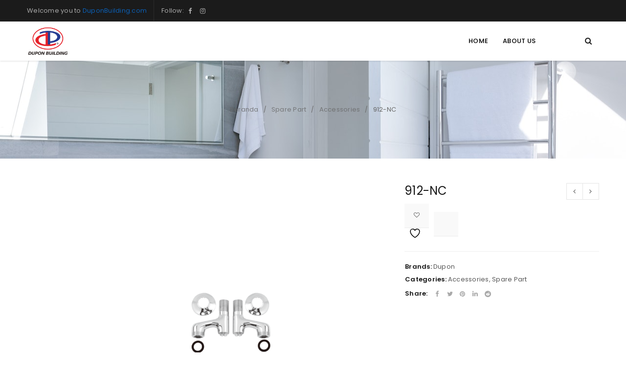

--- FILE ---
content_type: text/html; charset=UTF-8
request_url: https://www.duponbuilding.com/product/912-nc/
body_size: 17020
content:
<!DOCTYPE html>
<html lang="id">
<head>
		<meta charset="UTF-8" />

			<meta name="viewport" content="width=device-width, initial-scale=1.0, maximum-scale=1" />
	
	<link rel="profile" href="//gmpg.org/xfn/11" />
				<link rel="shortcut icon" href="https://www.duponbuilding.com/wp-content/uploads/2022/12/Logo-V2-Square.png" />
						<script>document.documentElement.className = document.documentElement.className + ' yes-js js_active js'</script>
			<title>912-NC | Dupon Building</title>
<meta name='robots' content='max-image-preview:large' />
<link rel='dns-prefetch' href='//fonts.googleapis.com' />
<link rel='preconnect' href='https://fonts.gstatic.com' crossorigin />
<link rel="alternate" type="application/rss+xml" title="Dupon Building &raquo; Feed" href="https://www.duponbuilding.com/feed/" />
<link rel="alternate" type="application/rss+xml" title="Dupon Building &raquo; Umpan Komentar" href="https://www.duponbuilding.com/comments/feed/" />
<link rel="alternate" title="oEmbed (JSON)" type="application/json+oembed" href="https://www.duponbuilding.com/wp-json/oembed/1.0/embed?url=https%3A%2F%2Fwww.duponbuilding.com%2Fproduct%2F912-nc%2F" />
<link rel="alternate" title="oEmbed (XML)" type="text/xml+oembed" href="https://www.duponbuilding.com/wp-json/oembed/1.0/embed?url=https%3A%2F%2Fwww.duponbuilding.com%2Fproduct%2F912-nc%2F&#038;format=xml" />
<style id='wp-img-auto-sizes-contain-inline-css' type='text/css'>
img:is([sizes=auto i],[sizes^="auto," i]){contain-intrinsic-size:3000px 1500px}
/*# sourceURL=wp-img-auto-sizes-contain-inline-css */
</style>
<style id='wp-emoji-styles-inline-css' type='text/css'>

	img.wp-smiley, img.emoji {
		display: inline !important;
		border: none !important;
		box-shadow: none !important;
		height: 1em !important;
		width: 1em !important;
		margin: 0 0.07em !important;
		vertical-align: -0.1em !important;
		background: none !important;
		padding: 0 !important;
	}
/*# sourceURL=wp-emoji-styles-inline-css */
</style>
<link rel='stylesheet' id='wp-block-library-css' href='https://www.duponbuilding.com/wp-includes/css/dist/block-library/style.min.css?ver=6.9' type='text/css' media='all' />
<link rel='stylesheet' id='wc-blocks-style-css' href='https://www.duponbuilding.com/wp-content/plugins/woocommerce/assets/client/blocks/wc-blocks.css?ver=wc-10.4.3' type='text/css' media='all' />
<style id='global-styles-inline-css' type='text/css'>
:root{--wp--preset--aspect-ratio--square: 1;--wp--preset--aspect-ratio--4-3: 4/3;--wp--preset--aspect-ratio--3-4: 3/4;--wp--preset--aspect-ratio--3-2: 3/2;--wp--preset--aspect-ratio--2-3: 2/3;--wp--preset--aspect-ratio--16-9: 16/9;--wp--preset--aspect-ratio--9-16: 9/16;--wp--preset--color--black: #000000;--wp--preset--color--cyan-bluish-gray: #abb8c3;--wp--preset--color--white: #ffffff;--wp--preset--color--pale-pink: #f78da7;--wp--preset--color--vivid-red: #cf2e2e;--wp--preset--color--luminous-vivid-orange: #ff6900;--wp--preset--color--luminous-vivid-amber: #fcb900;--wp--preset--color--light-green-cyan: #7bdcb5;--wp--preset--color--vivid-green-cyan: #00d084;--wp--preset--color--pale-cyan-blue: #8ed1fc;--wp--preset--color--vivid-cyan-blue: #0693e3;--wp--preset--color--vivid-purple: #9b51e0;--wp--preset--gradient--vivid-cyan-blue-to-vivid-purple: linear-gradient(135deg,rgb(6,147,227) 0%,rgb(155,81,224) 100%);--wp--preset--gradient--light-green-cyan-to-vivid-green-cyan: linear-gradient(135deg,rgb(122,220,180) 0%,rgb(0,208,130) 100%);--wp--preset--gradient--luminous-vivid-amber-to-luminous-vivid-orange: linear-gradient(135deg,rgb(252,185,0) 0%,rgb(255,105,0) 100%);--wp--preset--gradient--luminous-vivid-orange-to-vivid-red: linear-gradient(135deg,rgb(255,105,0) 0%,rgb(207,46,46) 100%);--wp--preset--gradient--very-light-gray-to-cyan-bluish-gray: linear-gradient(135deg,rgb(238,238,238) 0%,rgb(169,184,195) 100%);--wp--preset--gradient--cool-to-warm-spectrum: linear-gradient(135deg,rgb(74,234,220) 0%,rgb(151,120,209) 20%,rgb(207,42,186) 40%,rgb(238,44,130) 60%,rgb(251,105,98) 80%,rgb(254,248,76) 100%);--wp--preset--gradient--blush-light-purple: linear-gradient(135deg,rgb(255,206,236) 0%,rgb(152,150,240) 100%);--wp--preset--gradient--blush-bordeaux: linear-gradient(135deg,rgb(254,205,165) 0%,rgb(254,45,45) 50%,rgb(107,0,62) 100%);--wp--preset--gradient--luminous-dusk: linear-gradient(135deg,rgb(255,203,112) 0%,rgb(199,81,192) 50%,rgb(65,88,208) 100%);--wp--preset--gradient--pale-ocean: linear-gradient(135deg,rgb(255,245,203) 0%,rgb(182,227,212) 50%,rgb(51,167,181) 100%);--wp--preset--gradient--electric-grass: linear-gradient(135deg,rgb(202,248,128) 0%,rgb(113,206,126) 100%);--wp--preset--gradient--midnight: linear-gradient(135deg,rgb(2,3,129) 0%,rgb(40,116,252) 100%);--wp--preset--font-size--small: 13px;--wp--preset--font-size--medium: 20px;--wp--preset--font-size--large: 36px;--wp--preset--font-size--x-large: 42px;--wp--preset--spacing--20: 0.44rem;--wp--preset--spacing--30: 0.67rem;--wp--preset--spacing--40: 1rem;--wp--preset--spacing--50: 1.5rem;--wp--preset--spacing--60: 2.25rem;--wp--preset--spacing--70: 3.38rem;--wp--preset--spacing--80: 5.06rem;--wp--preset--shadow--natural: 6px 6px 9px rgba(0, 0, 0, 0.2);--wp--preset--shadow--deep: 12px 12px 50px rgba(0, 0, 0, 0.4);--wp--preset--shadow--sharp: 6px 6px 0px rgba(0, 0, 0, 0.2);--wp--preset--shadow--outlined: 6px 6px 0px -3px rgb(255, 255, 255), 6px 6px rgb(0, 0, 0);--wp--preset--shadow--crisp: 6px 6px 0px rgb(0, 0, 0);}:where(.is-layout-flex){gap: 0.5em;}:where(.is-layout-grid){gap: 0.5em;}body .is-layout-flex{display: flex;}.is-layout-flex{flex-wrap: wrap;align-items: center;}.is-layout-flex > :is(*, div){margin: 0;}body .is-layout-grid{display: grid;}.is-layout-grid > :is(*, div){margin: 0;}:where(.wp-block-columns.is-layout-flex){gap: 2em;}:where(.wp-block-columns.is-layout-grid){gap: 2em;}:where(.wp-block-post-template.is-layout-flex){gap: 1.25em;}:where(.wp-block-post-template.is-layout-grid){gap: 1.25em;}.has-black-color{color: var(--wp--preset--color--black) !important;}.has-cyan-bluish-gray-color{color: var(--wp--preset--color--cyan-bluish-gray) !important;}.has-white-color{color: var(--wp--preset--color--white) !important;}.has-pale-pink-color{color: var(--wp--preset--color--pale-pink) !important;}.has-vivid-red-color{color: var(--wp--preset--color--vivid-red) !important;}.has-luminous-vivid-orange-color{color: var(--wp--preset--color--luminous-vivid-orange) !important;}.has-luminous-vivid-amber-color{color: var(--wp--preset--color--luminous-vivid-amber) !important;}.has-light-green-cyan-color{color: var(--wp--preset--color--light-green-cyan) !important;}.has-vivid-green-cyan-color{color: var(--wp--preset--color--vivid-green-cyan) !important;}.has-pale-cyan-blue-color{color: var(--wp--preset--color--pale-cyan-blue) !important;}.has-vivid-cyan-blue-color{color: var(--wp--preset--color--vivid-cyan-blue) !important;}.has-vivid-purple-color{color: var(--wp--preset--color--vivid-purple) !important;}.has-black-background-color{background-color: var(--wp--preset--color--black) !important;}.has-cyan-bluish-gray-background-color{background-color: var(--wp--preset--color--cyan-bluish-gray) !important;}.has-white-background-color{background-color: var(--wp--preset--color--white) !important;}.has-pale-pink-background-color{background-color: var(--wp--preset--color--pale-pink) !important;}.has-vivid-red-background-color{background-color: var(--wp--preset--color--vivid-red) !important;}.has-luminous-vivid-orange-background-color{background-color: var(--wp--preset--color--luminous-vivid-orange) !important;}.has-luminous-vivid-amber-background-color{background-color: var(--wp--preset--color--luminous-vivid-amber) !important;}.has-light-green-cyan-background-color{background-color: var(--wp--preset--color--light-green-cyan) !important;}.has-vivid-green-cyan-background-color{background-color: var(--wp--preset--color--vivid-green-cyan) !important;}.has-pale-cyan-blue-background-color{background-color: var(--wp--preset--color--pale-cyan-blue) !important;}.has-vivid-cyan-blue-background-color{background-color: var(--wp--preset--color--vivid-cyan-blue) !important;}.has-vivid-purple-background-color{background-color: var(--wp--preset--color--vivid-purple) !important;}.has-black-border-color{border-color: var(--wp--preset--color--black) !important;}.has-cyan-bluish-gray-border-color{border-color: var(--wp--preset--color--cyan-bluish-gray) !important;}.has-white-border-color{border-color: var(--wp--preset--color--white) !important;}.has-pale-pink-border-color{border-color: var(--wp--preset--color--pale-pink) !important;}.has-vivid-red-border-color{border-color: var(--wp--preset--color--vivid-red) !important;}.has-luminous-vivid-orange-border-color{border-color: var(--wp--preset--color--luminous-vivid-orange) !important;}.has-luminous-vivid-amber-border-color{border-color: var(--wp--preset--color--luminous-vivid-amber) !important;}.has-light-green-cyan-border-color{border-color: var(--wp--preset--color--light-green-cyan) !important;}.has-vivid-green-cyan-border-color{border-color: var(--wp--preset--color--vivid-green-cyan) !important;}.has-pale-cyan-blue-border-color{border-color: var(--wp--preset--color--pale-cyan-blue) !important;}.has-vivid-cyan-blue-border-color{border-color: var(--wp--preset--color--vivid-cyan-blue) !important;}.has-vivid-purple-border-color{border-color: var(--wp--preset--color--vivid-purple) !important;}.has-vivid-cyan-blue-to-vivid-purple-gradient-background{background: var(--wp--preset--gradient--vivid-cyan-blue-to-vivid-purple) !important;}.has-light-green-cyan-to-vivid-green-cyan-gradient-background{background: var(--wp--preset--gradient--light-green-cyan-to-vivid-green-cyan) !important;}.has-luminous-vivid-amber-to-luminous-vivid-orange-gradient-background{background: var(--wp--preset--gradient--luminous-vivid-amber-to-luminous-vivid-orange) !important;}.has-luminous-vivid-orange-to-vivid-red-gradient-background{background: var(--wp--preset--gradient--luminous-vivid-orange-to-vivid-red) !important;}.has-very-light-gray-to-cyan-bluish-gray-gradient-background{background: var(--wp--preset--gradient--very-light-gray-to-cyan-bluish-gray) !important;}.has-cool-to-warm-spectrum-gradient-background{background: var(--wp--preset--gradient--cool-to-warm-spectrum) !important;}.has-blush-light-purple-gradient-background{background: var(--wp--preset--gradient--blush-light-purple) !important;}.has-blush-bordeaux-gradient-background{background: var(--wp--preset--gradient--blush-bordeaux) !important;}.has-luminous-dusk-gradient-background{background: var(--wp--preset--gradient--luminous-dusk) !important;}.has-pale-ocean-gradient-background{background: var(--wp--preset--gradient--pale-ocean) !important;}.has-electric-grass-gradient-background{background: var(--wp--preset--gradient--electric-grass) !important;}.has-midnight-gradient-background{background: var(--wp--preset--gradient--midnight) !important;}.has-small-font-size{font-size: var(--wp--preset--font-size--small) !important;}.has-medium-font-size{font-size: var(--wp--preset--font-size--medium) !important;}.has-large-font-size{font-size: var(--wp--preset--font-size--large) !important;}.has-x-large-font-size{font-size: var(--wp--preset--font-size--x-large) !important;}
/*# sourceURL=global-styles-inline-css */
</style>

<style id='classic-theme-styles-inline-css' type='text/css'>
/*! This file is auto-generated */
.wp-block-button__link{color:#fff;background-color:#32373c;border-radius:9999px;box-shadow:none;text-decoration:none;padding:calc(.667em + 2px) calc(1.333em + 2px);font-size:1.125em}.wp-block-file__button{background:#32373c;color:#fff;text-decoration:none}
/*# sourceURL=/wp-includes/css/classic-themes.min.css */
</style>
<link rel='stylesheet' id='woolentor-block-common-css' href='https://www.duponbuilding.com/wp-content/plugins/woolentor-addons/woolentor-blocks/assets/css/common-style.css?ver=3.3.1' type='text/css' media='all' />
<link rel='stylesheet' id='woolentor-block-default-css' href='https://www.duponbuilding.com/wp-content/plugins/woolentor-addons/woolentor-blocks/assets/css/style-index.css?ver=3.3.1' type='text/css' media='all' />
<link rel='stylesheet' id='contact-form-7-css' href='https://www.duponbuilding.com/wp-content/plugins/contact-form-7/includes/css/styles.css?ver=6.1.4' type='text/css' media='all' />
<link rel='stylesheet' id='js_composer_front-css' href='https://www.duponbuilding.com/wp-content/plugins/js_composer/assets/css/js_composer.min.css?ver=6.9.0' type='text/css' media='all' />
<link rel='stylesheet' id='ts-shortcode-css' href='https://www.duponbuilding.com/wp-content/plugins/themesky/css/shortcode.css?ver=1.3.2' type='text/css' media='all' />
<link rel='stylesheet' id='owl-carousel-css' href='https://www.duponbuilding.com/wp-content/plugins/themesky/css/owl.carousel.css?ver=1.3.2' type='text/css' media='all' />
<link rel='stylesheet' id='woof-css' href='https://www.duponbuilding.com/wp-content/plugins/woocommerce-products-filter/css/front.css?ver=1.3.7.4' type='text/css' media='all' />
<style id='woof-inline-css' type='text/css'>

.woof_products_top_panel li span, .woof_products_top_panel2 li span{background: url(https://www.duponbuilding.com/wp-content/plugins/woocommerce-products-filter/img/delete.png);background-size: 14px 14px;background-repeat: no-repeat;background-position: right;}
.woof_edit_view{
                    display: none;
                }

/*# sourceURL=woof-inline-css */
</style>
<link rel='stylesheet' id='icheck-jquery-color-flat-css' href='https://www.duponbuilding.com/wp-content/plugins/woocommerce-products-filter/js/icheck/skins/flat/_all.css?ver=1.3.7.4' type='text/css' media='all' />
<link rel='stylesheet' id='icheck-jquery-color-square-css' href='https://www.duponbuilding.com/wp-content/plugins/woocommerce-products-filter/js/icheck/skins/square/_all.css?ver=1.3.7.4' type='text/css' media='all' />
<link rel='stylesheet' id='icheck-jquery-color-minimal-css' href='https://www.duponbuilding.com/wp-content/plugins/woocommerce-products-filter/js/icheck/skins/minimal/_all.css?ver=1.3.7.4' type='text/css' media='all' />
<link rel='stylesheet' id='woof_by_author_html_items-css' href='https://www.duponbuilding.com/wp-content/plugins/woocommerce-products-filter/ext/by_author/css/by_author.css?ver=1.3.7.4' type='text/css' media='all' />
<link rel='stylesheet' id='woof_by_instock_html_items-css' href='https://www.duponbuilding.com/wp-content/plugins/woocommerce-products-filter/ext/by_instock/css/by_instock.css?ver=1.3.7.4' type='text/css' media='all' />
<link rel='stylesheet' id='woof_by_onsales_html_items-css' href='https://www.duponbuilding.com/wp-content/plugins/woocommerce-products-filter/ext/by_onsales/css/by_onsales.css?ver=1.3.7.4' type='text/css' media='all' />
<link rel='stylesheet' id='woof_by_text_html_items-css' href='https://www.duponbuilding.com/wp-content/plugins/woocommerce-products-filter/ext/by_text/assets/css/front.css?ver=1.3.7.4' type='text/css' media='all' />
<link rel='stylesheet' id='woof_label_html_items-css' href='https://www.duponbuilding.com/wp-content/plugins/woocommerce-products-filter/ext/label/css/html_types/label.css?ver=1.3.7.4' type='text/css' media='all' />
<link rel='stylesheet' id='woof_select_radio_check_html_items-css' href='https://www.duponbuilding.com/wp-content/plugins/woocommerce-products-filter/ext/select_radio_check/css/html_types/select_radio_check.css?ver=1.3.7.4' type='text/css' media='all' />
<link rel='stylesheet' id='woof_sd_html_items_checkbox-css' href='https://www.duponbuilding.com/wp-content/plugins/woocommerce-products-filter/ext/smart_designer/css/elements/checkbox.css?ver=1.3.7.4' type='text/css' media='all' />
<link rel='stylesheet' id='woof_sd_html_items_radio-css' href='https://www.duponbuilding.com/wp-content/plugins/woocommerce-products-filter/ext/smart_designer/css/elements/radio.css?ver=1.3.7.4' type='text/css' media='all' />
<link rel='stylesheet' id='woof_sd_html_items_switcher-css' href='https://www.duponbuilding.com/wp-content/plugins/woocommerce-products-filter/ext/smart_designer/css/elements/switcher.css?ver=1.3.7.4' type='text/css' media='all' />
<link rel='stylesheet' id='woof_sd_html_items_color-css' href='https://www.duponbuilding.com/wp-content/plugins/woocommerce-products-filter/ext/smart_designer/css/elements/color.css?ver=1.3.7.4' type='text/css' media='all' />
<link rel='stylesheet' id='woof_sd_html_items_tooltip-css' href='https://www.duponbuilding.com/wp-content/plugins/woocommerce-products-filter/ext/smart_designer/css/tooltip.css?ver=1.3.7.4' type='text/css' media='all' />
<link rel='stylesheet' id='woof_sd_html_items_front-css' href='https://www.duponbuilding.com/wp-content/plugins/woocommerce-products-filter/ext/smart_designer/css/front.css?ver=1.3.7.4' type='text/css' media='all' />
<link rel='stylesheet' id='woof-switcher23-css' href='https://www.duponbuilding.com/wp-content/plugins/woocommerce-products-filter/css/switcher.css?ver=1.3.7.4' type='text/css' media='all' />
<link rel='stylesheet' id='select2-css' href='https://www.duponbuilding.com/wp-content/plugins/woocommerce/assets/css/select2.css?ver=10.4.3' type='text/css' media='all' />
<link rel='stylesheet' id='photoswipe-css' href='https://www.duponbuilding.com/wp-content/plugins/woocommerce/assets/css/photoswipe/photoswipe.min.css?ver=10.4.3' type='text/css' media='all' />
<link rel='stylesheet' id='photoswipe-default-skin-css' href='https://www.duponbuilding.com/wp-content/plugins/woocommerce/assets/css/photoswipe/default-skin/default-skin.min.css?ver=10.4.3' type='text/css' media='all' />
<link rel='stylesheet' id='woocommerce-layout-css' href='https://www.duponbuilding.com/wp-content/plugins/woocommerce/assets/css/woocommerce-layout.css?ver=10.4.3' type='text/css' media='all' />
<link rel='stylesheet' id='woocommerce-smallscreen-css' href='https://www.duponbuilding.com/wp-content/plugins/woocommerce/assets/css/woocommerce-smallscreen.css?ver=10.4.3' type='text/css' media='only screen and (max-width: 768px)' />
<link rel='stylesheet' id='woocommerce-general-css' href='https://www.duponbuilding.com/wp-content/plugins/woocommerce/assets/css/woocommerce.css?ver=10.4.3' type='text/css' media='all' />
<style id='woocommerce-inline-inline-css' type='text/css'>
.woocommerce form .form-row .required { visibility: visible; }
/*# sourceURL=woocommerce-inline-inline-css */
</style>
<link rel='stylesheet' id='wp-components-css' href='https://www.duponbuilding.com/wp-includes/css/dist/components/style.min.css?ver=6.9' type='text/css' media='all' />
<link rel='stylesheet' id='godaddy-styles-css' href='https://www.duponbuilding.com/wp-content/plugins/coblocks/includes/Dependencies/GoDaddy/Styles/build/latest.css?ver=2.0.2' type='text/css' media='all' />
<link rel='stylesheet' id='font-awesome-four-css' href='https://www.duponbuilding.com/wp-content/plugins/woolentor-addons/assets/css/font-awesome.min.css?ver=3.3.1' type='text/css' media='all' />
<link rel='stylesheet' id='simple-line-icons-wl-css' href='https://www.duponbuilding.com/wp-content/plugins/woolentor-addons/assets/css/simple-line-icons.css?ver=3.3.1' type='text/css' media='all' />
<link rel='stylesheet' id='htflexboxgrid-css' href='https://www.duponbuilding.com/wp-content/plugins/woolentor-addons/assets/css/htflexboxgrid.css?ver=3.3.1' type='text/css' media='all' />
<link rel='stylesheet' id='slick-css' href='https://www.duponbuilding.com/wp-content/plugins/woolentor-addons/assets/css/slick.css?ver=3.3.1' type='text/css' media='all' />
<link rel='stylesheet' id='woolentor-widgets-css' href='https://www.duponbuilding.com/wp-content/plugins/woolentor-addons/assets/css/woolentor-widgets.css?ver=3.3.1' type='text/css' media='all' />
<link rel='stylesheet' id='woolentor-quickview-css' href='https://www.duponbuilding.com/wp-content/plugins/woolentor-addons/includes/modules/quickview/assets/css/frontend.css?ver=3.3.1' type='text/css' media='all' />
<link rel='stylesheet' id='jquery-selectBox-css' href='https://www.duponbuilding.com/wp-content/plugins/yith-woocommerce-wishlist/assets/css/jquery.selectBox.css?ver=1.2.0' type='text/css' media='all' />
<link rel='stylesheet' id='woocommerce_prettyPhoto_css-css' href='//www.duponbuilding.com/wp-content/plugins/woocommerce/assets/css/prettyPhoto.css?ver=3.1.6' type='text/css' media='all' />
<link rel='stylesheet' id='yith-wcwl-main-css' href='https://www.duponbuilding.com/wp-content/plugins/yith-woocommerce-wishlist/assets/css/style.css?ver=4.11.0' type='text/css' media='all' />
<style id='yith-wcwl-main-inline-css' type='text/css'>
 :root { --rounded-corners-radius: 16px; --add-to-cart-rounded-corners-radius: 16px; --color-headers-background: #F4F4F4; --feedback-duration: 3s } 
 :root { --rounded-corners-radius: 16px; --add-to-cart-rounded-corners-radius: 16px; --color-headers-background: #F4F4F4; --feedback-duration: 3s } 
/*# sourceURL=yith-wcwl-main-inline-css */
</style>
<link rel='stylesheet' id='jquery-fixedheadertable-style-css' href='https://www.duponbuilding.com/wp-content/plugins/yith-woocommerce-compare/assets/css/jquery.dataTables.css?ver=1.10.18' type='text/css' media='all' />
<link rel='stylesheet' id='yith_woocompare_page-css' href='https://www.duponbuilding.com/wp-content/plugins/yith-woocommerce-compare/assets/css/compare.css?ver=3.7.0' type='text/css' media='all' />
<link rel='stylesheet' id='yith-woocompare-widget-css' href='https://www.duponbuilding.com/wp-content/plugins/yith-woocommerce-compare/assets/css/widget.css?ver=3.7.0' type='text/css' media='all' />
<link rel="preload" as="style" href="https://fonts.googleapis.com/css?family=Poppins:400,600,500%7CDamion:400&#038;subset=latin&#038;display=swap&#038;ver=1671080501" /><link rel="stylesheet" href="https://fonts.googleapis.com/css?family=Poppins:400,600,500%7CDamion:400&#038;subset=latin&#038;display=swap&#038;ver=1671080501" media="print" onload="this.media='all'"><noscript><link rel="stylesheet" href="https://fonts.googleapis.com/css?family=Poppins:400,600,500%7CDamion:400&#038;subset=latin&#038;display=swap&#038;ver=1671080501" /></noscript><link rel='stylesheet' id='font-awesome-css' href='https://www.duponbuilding.com/wp-content/themes/upstore/css/font-awesome.css?ver=1.4.6' type='text/css' media='all' />
<link rel='stylesheet' id='upstore-reset-css' href='https://www.duponbuilding.com/wp-content/themes/upstore/css/reset.css?ver=1.4.6' type='text/css' media='all' />
<link rel='stylesheet' id='upstore-style-css' href='https://www.duponbuilding.com/wp-content/themes/upstore/style.css?ver=1.4.6' type='text/css' media='all' />
<link rel='stylesheet' id='upstore-responsive-css' href='https://www.duponbuilding.com/wp-content/themes/upstore/css/responsive.css?ver=1.4.6' type='text/css' media='all' />
<link rel='stylesheet' id='prettyphoto-css' href='https://www.duponbuilding.com/wp-content/plugins/js_composer/assets/lib/prettyphoto/css/prettyPhoto.min.css?ver=6.9.0' type='text/css' media='all' />
<link rel='stylesheet' id='upstore-dynamic-css-css' href='https://www.duponbuilding.com/wp-content/uploads/upstore.css?ver=1671080501' type='text/css' media='all' />
<script type="text/template" id="tmpl-variation-template">
	<div class="woocommerce-variation-description">{{{ data.variation.variation_description }}}</div>
	<div class="woocommerce-variation-price">{{{ data.variation.price_html }}}</div>
	<div class="woocommerce-variation-availability">{{{ data.variation.availability_html }}}</div>
</script>
<script type="text/template" id="tmpl-unavailable-variation-template">
	<p role="alert">Maaf, produk ini tidak tersedia. Mohon pilih kombinasi yang berbeda.</p>
</script>
<script type="text/javascript" id="woof-husky-js-extra">
/* <![CDATA[ */
var woof_husky_txt = {"ajax_url":"https://www.duponbuilding.com/wp-admin/admin-ajax.php","plugin_uri":"https://www.duponbuilding.com/wp-content/plugins/woocommerce-products-filter/ext/by_text/","loader":"https://www.duponbuilding.com/wp-content/plugins/woocommerce-products-filter/ext/by_text/assets/img/ajax-loader.gif","not_found":"Nothing found!","prev":"Prev","next":"Next","site_link":"https://www.duponbuilding.com","default_data":{"placeholder":"","behavior":"title_or_content_or_excerpt","search_by_full_word":"0","autocomplete":1,"how_to_open_links":"0","taxonomy_compatibility":"0","sku_compatibility":"1","custom_fields":"","search_desc_variant":"0","view_text_length":"10","min_symbols":"3","max_posts":"10","image":"","notes_for_customer":"","template":"","max_open_height":"300","page":0}};
//# sourceURL=woof-husky-js-extra
/* ]]> */
</script>
<script type="text/javascript" src="https://www.duponbuilding.com/wp-content/plugins/woocommerce-products-filter/ext/by_text/assets/js/husky.js?ver=1.3.7.4" id="woof-husky-js"></script>
<script type="text/javascript" src="https://www.duponbuilding.com/wp-includes/js/jquery/jquery.min.js?ver=3.7.1" id="jquery-core-js"></script>
<script type="text/javascript" src="https://www.duponbuilding.com/wp-includes/js/jquery/jquery-migrate.min.js?ver=3.4.1" id="jquery-migrate-js"></script>
<script type="text/javascript" src="https://www.duponbuilding.com/wp-content/plugins/woocommerce/assets/js/photoswipe/photoswipe.min.js?ver=4.1.1-wc.10.4.3" id="wc-photoswipe-js" data-wp-strategy="defer"></script>
<script type="text/javascript" src="https://www.duponbuilding.com/wp-content/plugins/woocommerce/assets/js/jquery-blockui/jquery.blockUI.min.js?ver=2.7.0-wc.10.4.3" id="wc-jquery-blockui-js" data-wp-strategy="defer"></script>
<script type="text/javascript" src="https://www.duponbuilding.com/wp-content/plugins/woocommerce/assets/js/js-cookie/js.cookie.min.js?ver=2.1.4-wc.10.4.3" id="wc-js-cookie-js" defer="defer" data-wp-strategy="defer"></script>
<script type="text/javascript" id="woocommerce-js-extra">
/* <![CDATA[ */
var woocommerce_params = {"ajax_url":"/wp-admin/admin-ajax.php","wc_ajax_url":"/?wc-ajax=%%endpoint%%","i18n_password_show":"Tampilkan kata sandi","i18n_password_hide":"Sembunyikan kata sandi"};
//# sourceURL=woocommerce-js-extra
/* ]]> */
</script>
<script type="text/javascript" src="https://www.duponbuilding.com/wp-content/plugins/woocommerce/assets/js/frontend/woocommerce.min.js?ver=10.4.3" id="woocommerce-js" defer="defer" data-wp-strategy="defer"></script>
<script type="text/javascript" src="https://www.duponbuilding.com/wp-includes/js/underscore.min.js?ver=1.13.7" id="underscore-js"></script>
<script type="text/javascript" id="wp-util-js-extra">
/* <![CDATA[ */
var _wpUtilSettings = {"ajax":{"url":"/wp-admin/admin-ajax.php"}};
//# sourceURL=wp-util-js-extra
/* ]]> */
</script>
<script type="text/javascript" src="https://www.duponbuilding.com/wp-includes/js/wp-util.min.js?ver=6.9" id="wp-util-js"></script>
<script type="text/javascript" src="https://www.duponbuilding.com/wp-content/plugins/woocommerce/assets/js/select2/select2.full.min.js?ver=4.0.3-wc.10.4.3" id="wc-select2-js" defer="defer" data-wp-strategy="defer"></script>
<link rel="https://api.w.org/" href="https://www.duponbuilding.com/wp-json/" /><link rel="alternate" title="JSON" type="application/json" href="https://www.duponbuilding.com/wp-json/wp/v2/product/13411" /><link rel="EditURI" type="application/rsd+xml" title="RSD" href="https://www.duponbuilding.com/xmlrpc.php?rsd" />
<meta name="generator" content="WordPress 6.9" />
<meta name="generator" content="WooCommerce 10.4.3" />
<link rel="canonical" href="https://www.duponbuilding.com/product/912-nc/" />
<link rel='shortlink' href='https://www.duponbuilding.com/?p=13411' />
<meta name="generator" content="Redux 4.5.10" /><style type="text/css" data-type="vc_shortcodes-custom-css">.vc_custom_1534607476482{margin-bottom: 0px !important;padding-top: 30px !important;}.vc_custom_1499399312248{margin-bottom: 0px !important;}.vc_custom_1534607460729{padding-top: 80px !important;padding-bottom: 40px !important;}.vc_custom_1534607583585{margin-bottom: -30px !important;}.vc_custom_1514786339472{margin-bottom: 30px !important;}.vc_custom_1533021195516{padding-top: 80px !important;}.vc_custom_1533021244062{padding-top: 10px !important;}.vc_custom_1510719133094{margin-bottom: -30px !important;}.vc_custom_1634266723098{margin-bottom: -15px !important;}.vc_custom_1516785517103{margin-bottom: 30px !important;}.vc_custom_1516785522616{margin-bottom: 30px !important;}.vc_custom_1516785527783{margin-bottom: 30px !important;}.vc_custom_1532425924429{padding-top: 20px !important;padding-bottom: 15px !important;}.vc_custom_1499399312248{margin-bottom: 0px !important;}.vc_custom_1532420155419{margin-bottom: 5px !important;}.vc_custom_1532419619474{padding-top: 70px !important;}.vc_custom_1532418038384{margin-bottom: -30px !important;}.vc_custom_1532417255421{margin-bottom: 30px !important;}.vc_custom_1532417265909{margin-bottom: 30px !important;}.vc_custom_1532417270478{margin-bottom: 30px !important;}.vc_custom_1532417275613{margin-bottom: 30px !important;}.vc_custom_1524331912617{padding-top: 80px !important;}.vc_custom_1510719133094{margin-bottom: -30px !important;}.vc_custom_1516786500463{margin-bottom: 30px !important;}.vc_custom_1521776957595{margin-bottom: 50px !important;}.vc_custom_1516786153338{padding-top: 80px !important;padding-bottom: 30px !important;}.vc_custom_1510719133094{margin-bottom: -30px !important;}.vc_custom_1516786500463{margin-bottom: 30px !important;}.vc_custom_1516786153338{padding-top: 80px !important;padding-bottom: 30px !important;}.vc_custom_1510719133094{margin-bottom: -30px !important;}.vc_custom_1516786500463{margin-bottom: 30px !important;}.vc_custom_1516786620313{padding-top: 80px !important;padding-bottom: 40px !important;}.vc_custom_1510719133094{margin-bottom: -30px !important;}.vc_custom_1516785517103{margin-bottom: 30px !important;}.vc_custom_1516785522616{margin-bottom: 30px !important;}.vc_custom_1516785527783{margin-bottom: 30px !important;}.vc_custom_1516785592744{padding-top: 80px !important;padding-bottom: 20px !important;}.vc_custom_1510719133094{margin-bottom: -30px !important;}.vc_custom_1516785608624{margin-bottom: 30px !important;}.vc_custom_1516785614784{margin-bottom: 30px !important;}.vc_custom_1516785859312{margin-bottom: 30px !important;}.vc_custom_1516786153338{padding-top: 80px !important;padding-bottom: 30px !important;}.vc_custom_1510719133094{margin-bottom: -30px !important;}.vc_custom_1516786500463{margin-bottom: 30px !important;}.vc_custom_1516786362304{padding-top: 80px !important;padding-bottom: 40px !important;}.vc_custom_1510719133094{margin-bottom: -30px !important;}.vc_custom_1516786339472{margin-bottom: 30px !important;}.vc_custom_1516786709880{padding-top: 80px !important;padding-bottom: 30px !important;}.vc_custom_1509959007400{margin-bottom: 20px !important;}.vc_custom_1509958985799{margin-bottom: 20px !important;}.vc_custom_1509958991807{margin-bottom: 20px !important;}.vc_custom_1509958996911{margin-bottom: 20px !important;}.vc_custom_1509959002495{margin-bottom: 20px !important;}.vc_custom_1499238757805{margin-bottom: 0px !important;border-bottom-width: 0px !important;padding-top: 80px !important;}.vc_custom_1476705347722{margin-bottom: 0px !important;}.vc_custom_1476705244248{margin-bottom: 50px !important;}.vc_custom_1476706950105{margin-bottom: 50px !important;}.vc_custom_1527578488030{margin-bottom: 40px !important;}.vc_custom_1499225268006{margin-bottom: 0px !important;}.vc_custom_1516786941976{margin-bottom: 0px !important;border-bottom-width: 0px !important;padding-top: 50px !important;padding-bottom: 20px !important;}.vc_custom_1476705347722{margin-bottom: 0px !important;}.vc_custom_1516786930889{margin-bottom: 30px !important;}.vc_custom_1476706950105{margin-bottom: 50px !important;}.vc_custom_1527578478735{margin-bottom: 40px !important;}.vc_custom_1499225268006{margin-bottom: 0px !important;}.vc_custom_1499238757805{margin-bottom: 0px !important;border-bottom-width: 0px !important;padding-top: 80px !important;}.vc_custom_1476705347722{margin-bottom: 0px !important;}.vc_custom_1476705244248{margin-bottom: 50px !important;}.vc_custom_1476706950105{margin-bottom: 50px !important;}.vc_custom_1527578463207{margin-bottom: 40px !important;}.vc_custom_1499225268006{margin-bottom: 0px !important;}.vc_custom_1499229007621{margin-bottom: 0px !important;padding-top: 30px !important;}.vc_custom_1499399312248{margin-bottom: 0px !important;}</style>	<noscript><style>.woocommerce-product-gallery{ opacity: 1 !important; }</style></noscript>
	<style type="text/css">.recentcomments a{display:inline !important;padding:0 !important;margin:0 !important;}</style><meta name="generator" content="Powered by WPBakery Page Builder - drag and drop page builder for WordPress."/>
<meta name="generator" content="Powered by Slider Revolution 6.5.31 - responsive, Mobile-Friendly Slider Plugin for WordPress with comfortable drag and drop interface." />
<script>function setREVStartSize(e){
			//window.requestAnimationFrame(function() {
				window.RSIW = window.RSIW===undefined ? window.innerWidth : window.RSIW;
				window.RSIH = window.RSIH===undefined ? window.innerHeight : window.RSIH;
				try {
					var pw = document.getElementById(e.c).parentNode.offsetWidth,
						newh;
					pw = pw===0 || isNaN(pw) || (e.l=="fullwidth" || e.layout=="fullwidth") ? window.RSIW : pw;
					e.tabw = e.tabw===undefined ? 0 : parseInt(e.tabw);
					e.thumbw = e.thumbw===undefined ? 0 : parseInt(e.thumbw);
					e.tabh = e.tabh===undefined ? 0 : parseInt(e.tabh);
					e.thumbh = e.thumbh===undefined ? 0 : parseInt(e.thumbh);
					e.tabhide = e.tabhide===undefined ? 0 : parseInt(e.tabhide);
					e.thumbhide = e.thumbhide===undefined ? 0 : parseInt(e.thumbhide);
					e.mh = e.mh===undefined || e.mh=="" || e.mh==="auto" ? 0 : parseInt(e.mh,0);
					if(e.layout==="fullscreen" || e.l==="fullscreen")
						newh = Math.max(e.mh,window.RSIH);
					else{
						e.gw = Array.isArray(e.gw) ? e.gw : [e.gw];
						for (var i in e.rl) if (e.gw[i]===undefined || e.gw[i]===0) e.gw[i] = e.gw[i-1];
						e.gh = e.el===undefined || e.el==="" || (Array.isArray(e.el) && e.el.length==0)? e.gh : e.el;
						e.gh = Array.isArray(e.gh) ? e.gh : [e.gh];
						for (var i in e.rl) if (e.gh[i]===undefined || e.gh[i]===0) e.gh[i] = e.gh[i-1];
											
						var nl = new Array(e.rl.length),
							ix = 0,
							sl;
						e.tabw = e.tabhide>=pw ? 0 : e.tabw;
						e.thumbw = e.thumbhide>=pw ? 0 : e.thumbw;
						e.tabh = e.tabhide>=pw ? 0 : e.tabh;
						e.thumbh = e.thumbhide>=pw ? 0 : e.thumbh;
						for (var i in e.rl) nl[i] = e.rl[i]<window.RSIW ? 0 : e.rl[i];
						sl = nl[0];
						for (var i in nl) if (sl>nl[i] && nl[i]>0) { sl = nl[i]; ix=i;}
						var m = pw>(e.gw[ix]+e.tabw+e.thumbw) ? 1 : (pw-(e.tabw+e.thumbw)) / (e.gw[ix]);
						newh =  (e.gh[ix] * m) + (e.tabh + e.thumbh);
					}
					var el = document.getElementById(e.c);
					if (el!==null && el) el.style.height = newh+"px";
					el = document.getElementById(e.c+"_wrapper");
					if (el!==null && el) {
						el.style.height = newh+"px";
						el.style.display = "block";
					}
				} catch(e){
					console.log("Failure at Presize of Slider:" + e)
				}
			//});
		  };</script>
<noscript><style> .wpb_animate_when_almost_visible { opacity: 1; }</style></noscript><link rel='stylesheet' id='woof_sections_style-css' href='https://www.duponbuilding.com/wp-content/plugins/woocommerce-products-filter/ext/sections/css/sections.css?ver=1.3.7.4' type='text/css' media='all' />
<link rel='stylesheet' id='woof_tooltip-css-css' href='https://www.duponbuilding.com/wp-content/plugins/woocommerce-products-filter/js/tooltip/css/tooltipster.bundle.min.css?ver=1.3.7.4' type='text/css' media='all' />
<link rel='stylesheet' id='woof_tooltip-css-noir-css' href='https://www.duponbuilding.com/wp-content/plugins/woocommerce-products-filter/js/tooltip/css/plugins/tooltipster/sideTip/themes/tooltipster-sideTip-noir.min.css?ver=1.3.7.4' type='text/css' media='all' />
<link rel='stylesheet' id='ion.range-slider-css' href='https://www.duponbuilding.com/wp-content/plugins/woocommerce-products-filter/js/ion.range-slider/css/ion.rangeSlider.css?ver=1.3.7.4' type='text/css' media='all' />
<link rel='stylesheet' id='woof-front-builder-css-css' href='https://www.duponbuilding.com/wp-content/plugins/woocommerce-products-filter/ext/front_builder/css/front-builder.css?ver=1.3.7.4' type='text/css' media='all' />
<link rel='stylesheet' id='woof-slideout-tab-css-css' href='https://www.duponbuilding.com/wp-content/plugins/woocommerce-products-filter/ext/slideout/css/jquery.tabSlideOut.css?ver=1.3.7.4' type='text/css' media='all' />
<link rel='stylesheet' id='woof-slideout-css-css' href='https://www.duponbuilding.com/wp-content/plugins/woocommerce-products-filter/ext/slideout/css/slideout.css?ver=1.3.7.4' type='text/css' media='all' />
<link rel='stylesheet' id='rs-plugin-settings-css' href='https://www.duponbuilding.com/wp-content/plugins/revslider/public/assets/css/rs6.css?ver=6.5.31' type='text/css' media='all' />
<style id='rs-plugin-settings-inline-css' type='text/css'>
#rs-demo-id {}
/*# sourceURL=rs-plugin-settings-inline-css */
</style>
</head>
<body class="wp-singular product-template-default single single-product postid-13411 wp-theme-upstore theme-upstore woocommerce woocommerce-page woocommerce-no-js woolentor_current_theme_upstore wide nav-square ts_desktop product-style-2 product-no-tooltip no-quickshop woolentor-empty-cart wpb-js-composer js-comp-ver-6.9.0 vc_responsive">

<div id="page" class="hfeed site">

			<!-- Store Notice -->
			
		<!-- Page Slider -->
				<div class="mobile-menu-wrapper ts-menu">
			<h4 class="title"></h4>
			<span class="ic-mobile-menu-close-button"><i class="fa fa-bars"></i></span>
			<nav class="mobile-menu"><ul id="menu-main-menu" class="menu"><li id="menu-item-14270" class="menu-item menu-item-type-post_type menu-item-object-page menu-item-14270 ts-normal-menu">
	<a href="https://www.duponbuilding.com/supermarket/"><span class="menu-label">Home</span></a></li>
<li id="menu-item-14271" class="menu-item menu-item-type-post_type menu-item-object-page menu-item-14271 ts-normal-menu">
	<a href="https://www.duponbuilding.com/about-us/"><span class="menu-label">About us</span></a></li>
</ul></nav>		</div>
		
		<!-- Shopping Cart Floating Sidebar -->
				
		<div id="ts-search-sidebar" class="ts-floating-sidebar">
	<div class="overlay"></div>
	<div class="ts-search-by-category ts-sidebar-content">
		<h4 class="title">SEARCH </h4>
		<span class="close"><i class="fa fa-remove"></i></span>
		<form method="get" action="https://www.duponbuilding.com/" id="searchform-694">
	<div class="search-table">
		<div class="search-field search-content">
			<input type="text" value="" name="s" id="s-694" placeholder="Search for products" autocomplete="off" />
						<input type="hidden" name="post_type" value="product" />
					</div>
		<div class="search-button">
			<input type="submit" id="searchsubmit-694" value="Search" />
		</div>
	</div>
</form>		<div class="ts-search-result-container"></div>
	</div>
</div>
<header class="ts-header has-sticky">
	<div class="header-container">
		<div class="header-template header-v1 hidden-cart show-search">
			<div class="header-top">
				<div class="container">
					<div class="header-left">
						<span class="ic-mobile-menu-button visible-phone"><i class="fa fa-bars"></i></span>
												<div class="info-desc">Welcome you to <a href="/">DuponBuilding.com</a></div>
												<div class="ts-header-social-icons">
	<span>Follow:</span>
	<ul>
			
				<li class="facebook">
			<a href="https://www.facebook.com/DuponBuilding/" target="_blank"><i class="fa fa-facebook"></i></a>
		</li>
		
				
				
				<li class="instagram">
			<a href="https://www.instagram.com/duponbuilding/" target="_blank"><i class="fa fa-instagram"></i></a>
		</li>
				
				
		
	</ul>
</div>					</div>
					<div class="header-right">
						
						<span class="ts-group-meta-icon-toggle visible-phone"><i class="fa fa-cog"></i></span>					
						
						<div class="group-meta-header">
							
														
														
														
								

						</div>
					</div>
				</div>
			</div>
			<div class="header-middle header-sticky">
				<div class="logo-wrapper logo-ipad">		<div class="logo">
			<a href="https://www.duponbuilding.com/">
			<!-- Main logo -->
							<img src="https://www.duponbuilding.com/wp-content/uploads/2022/12/Logo-V4.png" alt="DuponBuilding" title="DuponBuilding" class="normal-logo" />
						
			<!-- Main logo on mobile -->
							<img src="https://www.duponbuilding.com/wp-content/uploads/2022/12/Logo-V4.png" alt="DuponBuilding" title="DuponBuilding" class="normal-logo mobile-logo" />
						
			<!-- Sticky logo -->
							<img src="https://www.duponbuilding.com/wp-content/uploads/2022/12/Logo-V4.png" alt="DuponBuilding" title="DuponBuilding" class="normal-logo sticky-logo" />
						
			<!-- Logo Text -->
						</a>
		</div>
		</div>
				<div class="container">
					<div class="logo-wrapper">		<div class="logo">
			<a href="https://www.duponbuilding.com/">
			<!-- Main logo -->
							<img src="https://www.duponbuilding.com/wp-content/uploads/2022/12/Logo-V4.png" alt="DuponBuilding" title="DuponBuilding" class="normal-logo" />
						
			<!-- Main logo on mobile -->
							<img src="https://www.duponbuilding.com/wp-content/uploads/2022/12/Logo-V4.png" alt="DuponBuilding" title="DuponBuilding" class="normal-logo mobile-logo" />
						
			<!-- Sticky logo -->
							<img src="https://www.duponbuilding.com/wp-content/uploads/2022/12/Logo-V4.png" alt="DuponBuilding" title="DuponBuilding" class="normal-logo sticky-logo" />
						
			<!-- Logo Text -->
						</a>
		</div>
		</div>
					<div class="menu-wrapper hidden-phone">							
						<div class="ts-menu">
							<nav class="main-menu ts-mega-menu-wrapper"><ul id="menu-main-menu-1" class="menu"><li class="menu-item menu-item-type-post_type menu-item-object-page menu-item-14270 ts-normal-menu">
	<a href="https://www.duponbuilding.com/supermarket/"><span class="menu-label">Home</span></a></li>
<li class="menu-item menu-item-type-post_type menu-item-object-page menu-item-14271 ts-normal-menu">
	<a href="https://www.duponbuilding.com/about-us/"><span class="menu-label">About us</span></a></li>
</ul></nav>						</div>
					</div>
					<div class="header-right">
						
												
												<div class="search-sidebar-icon search-button">
							<span class="icon"></span>
						</div>
												
					</div>
				</div>
			</div>
		</div>	
	</div>
</header>		
		
	
	<div id="main" class="wrapper"><div class="breadcrumb-title-wrapper breadcrumb-v1 no-title ts-breadcrumb-parallax" style="background-image: url(https://www.duponbuilding.com/wp-content/uploads/2022/11/Slider-1.jpg)"><div class="breadcrumb-content"><div class="breadcrumb-title"><div class="breadcrumbs"><div class="breadcrumbs-container"><a href="https://www.duponbuilding.com">Beranda</a><span>&#47;</span><a href="https://www.duponbuilding.com/product-category/spare-part/">Spare Part</a><span>&#47;</span><a href="https://www.duponbuilding.com/product-category/spare-part/accessories/">Accessories</a><span>&#47;</span>912-NC</div></div></div></div></div><div class="page-container show_breadcrumb_v1">
	
	<!-- Left Sidebar -->
		
	
	<div id="main-content" class="ts-col-24">	
		<div id="primary" class="site-content">
	
		
			<div class="woocommerce-notices-wrapper"></div><div id="product-13411" class="vertical-thumbnail thumbnail-summary-default no-addtocart single-no-compare product type-product post-13411 status-publish first instock product_cat-accessories product_cat-spare-part product_tag-accessories product_tag-spare-part has-post-thumbnail shipping-taxable product-type-simple">

	<div class="images-thumbnails">

	<div class="images">	<div class="product-label">
		</div>
	<div data-thumb="https://www.duponbuilding.com/wp-content/uploads/2022/12/912-NC-350x420.png" class="woocommerce-product-gallery__image"><a href="https://www.duponbuilding.com/wp-content/uploads/2022/12/912-NC.png" class="woocommerce-main-image cloud-zoom zoom on_pc" id='product_zoom' data-rel="position:'inside',showTitle:0,titleOpacity:0.5,lensOpacity:0.5,fixWidth:362,fixThumbWidth:72,fixThumbHeight:72,adjustX: 0, adjustY:-4"><img width="900" height="900" src="https://www.duponbuilding.com/wp-content/uploads/2022/12/912-NC-900x900.png" class="attachment-woocommerce_single size-woocommerce_single wp-post-image" alt="" title="912-NC.png" data-caption="" data-src="https://www.duponbuilding.com/wp-content/uploads/2022/12/912-NC.png" data-large_image="https://www.duponbuilding.com/wp-content/uploads/2022/12/912-NC.png" data-large_image_width="1200" data-large_image_height="1200" data-index="0" decoding="async" fetchpriority="high" /></a></div></div>
	
</div>

	<div class="summary entry-summary">
			<div class="single-navigation">
				<div class="prev">
				<a href="https://www.duponbuilding.com/product/671-200snc/" rel="prev"></a>
				<div class="product-info prev-product-info">
					<img width="350" height="420" src="https://www.duponbuilding.com/wp-content/uploads/2022/12/671-200SNC-350x420.png" class="attachment-woocommerce_thumbnail size-woocommerce_thumbnail" alt="671-200SNC" />					<div>
						<span>671-200SNC</span>
						<span class="price"></span>
					</div>
				</div>
			</div>
						<div class="next">
				<a href="https://www.duponbuilding.com/product/1216-px7-1620-px7/" rel="next"></a>
				<div class="product-info next-product-info">
					<img width="350" height="420" src="https://www.duponbuilding.com/wp-content/uploads/2022/12/1216-PX7-1620-PX7-350x420.png" class="attachment-woocommerce_thumbnail size-woocommerce_thumbnail" alt="1216-PX7-1620-PX7" />					<div>
						<span>1216-PX7-1620-PX7</span>
						<span class="price"></span>
					</div>
				</div>
			</div>
				</div>
	<h1 class="product_title entry-title">912-NC</h1>
<div
	class="yith-wcwl-add-to-wishlist add-to-wishlist-13411 yith-wcwl-add-to-wishlist--link-style yith-wcwl-add-to-wishlist--single wishlist-fragment on-first-load"
	data-fragment-ref="13411"
	data-fragment-options="{&quot;base_url&quot;:&quot;&quot;,&quot;product_id&quot;:13411,&quot;parent_product_id&quot;:0,&quot;product_type&quot;:&quot;simple&quot;,&quot;is_single&quot;:true,&quot;in_default_wishlist&quot;:false,&quot;show_view&quot;:true,&quot;browse_wishlist_text&quot;:&quot;Browse wishlist&quot;,&quot;already_in_wishslist_text&quot;:&quot;The product is already in your wishlist!&quot;,&quot;product_added_text&quot;:&quot;Product added!&quot;,&quot;available_multi_wishlist&quot;:false,&quot;disable_wishlist&quot;:false,&quot;show_count&quot;:false,&quot;ajax_loading&quot;:false,&quot;loop_position&quot;:&quot;after_add_to_cart&quot;,&quot;item&quot;:&quot;add_to_wishlist&quot;}"
>
			
			<!-- ADD TO WISHLIST -->
			
<div class="yith-wcwl-add-button">
		<a
		href="?add_to_wishlist=13411&#038;_wpnonce=5c440756ac"
		class="add_to_wishlist single_add_to_wishlist"
		data-product-id="13411"
		data-product-type="simple"
		data-original-product-id="0"
		data-title="&lt;span class=&quot;ts-tooltip button-tooltip&quot;&gt;Wishlist&lt;/span&gt;"
		rel="nofollow"
	>
		<svg id="yith-wcwl-icon-heart-outline" class="yith-wcwl-icon-svg" fill="none" stroke-width="1.5" stroke="currentColor" viewBox="0 0 24 24" xmlns="http://www.w3.org/2000/svg">
  <path stroke-linecap="round" stroke-linejoin="round" d="M21 8.25c0-2.485-2.099-4.5-4.688-4.5-1.935 0-3.597 1.126-4.312 2.733-.715-1.607-2.377-2.733-4.313-2.733C5.1 3.75 3 5.765 3 8.25c0 7.22 9 12 9 12s9-4.78 9-12Z"></path>
</svg>		<span><span class="ts-tooltip button-tooltip">Wishlist</span></span>
	</a>
</div>

			<!-- COUNT TEXT -->
			
			</div>
	<a
		href="https://www.duponbuilding.com?action=yith-woocompare-add-product&#038;id=13411"
		class="compare button  "
		data-product_id="13411"
		target="_self"
		rel="nofollow"
	>
				<span class="label">
			&lt;i class=&quot;fa fa-retweet&quot;&gt;&lt;/i&gt;&lt;span class=&quot;ts-tooltip button-tooltip&quot;&gt;Compare&lt;/span&gt;		</span>
	</a>
<div class="meta-content"><div class="brands-link"><span>Brands:</span><span class="brand-links"><a href="https://www.duponbuilding.com/product-brand/dupon/" rel="tag">Dupon</a></span></div><div class="cats-link"><span>Categories:</span><span class="cat-links"><a href="https://www.duponbuilding.com/product-category/spare-part/accessories/" rel="tag">Accessories</a>, <a href="https://www.duponbuilding.com/product-category/spare-part/" rel="tag">Spare Part</a></span></div><div class="ts-social-sharing">
	<span>Share:</span>
	<ul>
		<li class="facebook">
			<a href="https://www.facebook.com/sharer/sharer.php?u=https://www.duponbuilding.com/product/912-nc/" target="_blank"><i class="fa fa-facebook"></i></a>
		</li>
	
		<li class="twitter">
			<a href="https://twitter.com/intent/tweet?text=https://www.duponbuilding.com/product/912-nc/" target="_blank"><i class="fa fa-twitter"></i></a>
		</li>
	
		<li class="pinterest">
						<a href="https://pinterest.com/pin/create/button/?url=https://www.duponbuilding.com/product/912-nc/&amp;media=https://www.duponbuilding.com/wp-content/uploads/2022/12/912-NC.png" target="_blank"><i class="fa fa-pinterest"></i></a>
		</li>
	
		<li class="linkedin">
			<a href="http://linkedin.com/shareArticle?mini=true&amp;url=https://www.duponbuilding.com/product/912-nc/&amp;title=912-nc" target="_blank"><i class="fa fa-linkedin"></i></a>
		</li>
	
		<li class="reddit">
			<a href="http://www.reddit.com/submit?url=https://www.duponbuilding.com/product/912-nc/&amp;title=912-nc" target="_blank"><i class="fa fa-reddit"></i></a>
		</li>
	</ul>
</div></div>	</div>

	
	<section class="related products">

					<h2>Produk Terkait</h2>
				<div class="products">
			
					<section class="product type-product post-13415 status-publish first instock product_cat-accessories product_cat-spare-part product_tag-accessories product_tag-spare-part has-post-thumbnail shipping-taxable product-type-simple">
	<div class="product-wrapper">
			
		<div class="thumbnail-wrapper">
			<a href="https://www.duponbuilding.com/product/2350-su/">

				<figure class="no-back-image"><img src="https://www.duponbuilding.com/wp-content/themes/upstore/images/prod_loading.gif" data-src="https://www.duponbuilding.com/wp-content/uploads/2022/12/2350-SU-350x420.png" class="attachment-shop_catalog wp-post-image ts-lazy-load" alt="" width="350" height="420" /></figure>
			</a>
					<div class="product-label">
		</div>
	<div class="product-group-button two-button no-addtocart" ><div class="button-in compare"><a class="compare" href="https://www.duponbuilding.com?action=yith-woocompare-add-product&id=13415" data-product_id="13415"><i class="fa fa-retweet"></i><span class="ts-tooltip button-tooltip">Compare</span></a></div><div class="button-in wishlist">
<div
	class="yith-wcwl-add-to-wishlist add-to-wishlist-13415 yith-wcwl-add-to-wishlist--link-style wishlist-fragment on-first-load"
	data-fragment-ref="13415"
	data-fragment-options="{&quot;base_url&quot;:&quot;&quot;,&quot;product_id&quot;:13415,&quot;parent_product_id&quot;:0,&quot;product_type&quot;:&quot;simple&quot;,&quot;is_single&quot;:false,&quot;in_default_wishlist&quot;:false,&quot;show_view&quot;:false,&quot;browse_wishlist_text&quot;:&quot;Browse wishlist&quot;,&quot;already_in_wishslist_text&quot;:&quot;The product is already in your wishlist!&quot;,&quot;product_added_text&quot;:&quot;Product added!&quot;,&quot;available_multi_wishlist&quot;:false,&quot;disable_wishlist&quot;:false,&quot;show_count&quot;:false,&quot;ajax_loading&quot;:false,&quot;loop_position&quot;:&quot;after_add_to_cart&quot;,&quot;item&quot;:&quot;add_to_wishlist&quot;}"
>
			
			<!-- ADD TO WISHLIST -->
			
<div class="yith-wcwl-add-button">
		<a
		href="?add_to_wishlist=13415&#038;_wpnonce=5c440756ac"
		class="add_to_wishlist single_add_to_wishlist"
		data-product-id="13415"
		data-product-type="simple"
		data-original-product-id="0"
		data-title="&lt;span class=&quot;ts-tooltip button-tooltip&quot;&gt;Wishlist&lt;/span&gt;"
		rel="nofollow"
	>
		<svg id="yith-wcwl-icon-heart-outline" class="yith-wcwl-icon-svg" fill="none" stroke-width="1.5" stroke="currentColor" viewBox="0 0 24 24" xmlns="http://www.w3.org/2000/svg">
  <path stroke-linecap="round" stroke-linejoin="round" d="M21 8.25c0-2.485-2.099-4.5-4.688-4.5-1.935 0-3.597 1.126-4.312 2.733-.715-1.607-2.377-2.733-4.313-2.733C5.1 3.75 3 5.765 3 8.25c0 7.22 9 12 9 12s9-4.78 9-12Z"></path>
</svg>		<span><span class="ts-tooltip button-tooltip">Wishlist</span></span>
	</a>
</div>

			<!-- COUNT TEXT -->
			
			</div>
</div></div>			
		</div>
		<div class="meta-wrapper">
			<div class="product-brands"><a href="https://www.duponbuilding.com/product-brand/dupon/" rel="tag">Dupon</a></div><div class="product-categories"><span>Categories: </span><a href="https://www.duponbuilding.com/product-category/spare-part/accessories/" rel="tag">Accessories</a>, <a href="https://www.duponbuilding.com/product-category/spare-part/" rel="tag">Spare Part</a></div><h3 class="heading-title product-name"><a href="https://www.duponbuilding.com/product/2350-su/">2350-SU</a></h3><div class="product-group-button-meta"><div class="button-in compare"><a class="compare" href="https://www.duponbuilding.com?action=yith-woocompare-add-product&id=13415" data-product_id="13415"><i class="fa fa-retweet"></i><span class="ts-tooltip button-tooltip">Compare</span></a></div><div class="button-in wishlist">
<div
	class="yith-wcwl-add-to-wishlist add-to-wishlist-13415 yith-wcwl-add-to-wishlist--link-style wishlist-fragment on-first-load"
	data-fragment-ref="13415"
	data-fragment-options="{&quot;base_url&quot;:&quot;&quot;,&quot;product_id&quot;:13415,&quot;parent_product_id&quot;:0,&quot;product_type&quot;:&quot;simple&quot;,&quot;is_single&quot;:false,&quot;in_default_wishlist&quot;:false,&quot;show_view&quot;:false,&quot;browse_wishlist_text&quot;:&quot;Browse wishlist&quot;,&quot;already_in_wishslist_text&quot;:&quot;The product is already in your wishlist!&quot;,&quot;product_added_text&quot;:&quot;Product added!&quot;,&quot;available_multi_wishlist&quot;:false,&quot;disable_wishlist&quot;:false,&quot;show_count&quot;:false,&quot;ajax_loading&quot;:false,&quot;loop_position&quot;:&quot;after_add_to_cart&quot;,&quot;item&quot;:&quot;add_to_wishlist&quot;}"
>
			
			<!-- ADD TO WISHLIST -->
			
<div class="yith-wcwl-add-button">
		<a
		href="?add_to_wishlist=13415&#038;_wpnonce=5c440756ac"
		class="add_to_wishlist single_add_to_wishlist"
		data-product-id="13415"
		data-product-type="simple"
		data-original-product-id="0"
		data-title="&lt;span class=&quot;ts-tooltip button-tooltip&quot;&gt;Wishlist&lt;/span&gt;"
		rel="nofollow"
	>
		<svg id="yith-wcwl-icon-heart-outline" class="yith-wcwl-icon-svg" fill="none" stroke-width="1.5" stroke="currentColor" viewBox="0 0 24 24" xmlns="http://www.w3.org/2000/svg">
  <path stroke-linecap="round" stroke-linejoin="round" d="M21 8.25c0-2.485-2.099-4.5-4.688-4.5-1.935 0-3.597 1.126-4.312 2.733-.715-1.607-2.377-2.733-4.313-2.733C5.1 3.75 3 5.765 3 8.25c0 7.22 9 12 9 12s9-4.78 9-12Z"></path>
</svg>		<span><span class="ts-tooltip button-tooltip">Wishlist</span></span>
	</a>
</div>

			<!-- COUNT TEXT -->
			
			</div>
</div></div>		</div>
	</div>
</section>
			
					<section class="product type-product post-13423 status-publish instock product_cat-accessories product_cat-spare-part product_tag-accessories product_tag-spare-part has-post-thumbnail shipping-taxable product-type-simple">
	<div class="product-wrapper">
			
		<div class="thumbnail-wrapper">
			<a href="https://www.duponbuilding.com/product/icd-40/">

				<figure class="no-back-image"><img src="https://www.duponbuilding.com/wp-content/themes/upstore/images/prod_loading.gif" data-src="https://www.duponbuilding.com/wp-content/uploads/2022/12/ICD-40-350x420.png" class="attachment-shop_catalog wp-post-image ts-lazy-load" alt="" width="350" height="420" /></figure>
			</a>
					<div class="product-label">
		</div>
	<div class="product-group-button two-button no-addtocart" ><div class="button-in compare"><a class="compare" href="https://www.duponbuilding.com?action=yith-woocompare-add-product&id=13423" data-product_id="13423"><i class="fa fa-retweet"></i><span class="ts-tooltip button-tooltip">Compare</span></a></div><div class="button-in wishlist">
<div
	class="yith-wcwl-add-to-wishlist add-to-wishlist-13423 yith-wcwl-add-to-wishlist--link-style wishlist-fragment on-first-load"
	data-fragment-ref="13423"
	data-fragment-options="{&quot;base_url&quot;:&quot;&quot;,&quot;product_id&quot;:13423,&quot;parent_product_id&quot;:0,&quot;product_type&quot;:&quot;simple&quot;,&quot;is_single&quot;:false,&quot;in_default_wishlist&quot;:false,&quot;show_view&quot;:false,&quot;browse_wishlist_text&quot;:&quot;Browse wishlist&quot;,&quot;already_in_wishslist_text&quot;:&quot;The product is already in your wishlist!&quot;,&quot;product_added_text&quot;:&quot;Product added!&quot;,&quot;available_multi_wishlist&quot;:false,&quot;disable_wishlist&quot;:false,&quot;show_count&quot;:false,&quot;ajax_loading&quot;:false,&quot;loop_position&quot;:&quot;after_add_to_cart&quot;,&quot;item&quot;:&quot;add_to_wishlist&quot;}"
>
			
			<!-- ADD TO WISHLIST -->
			
<div class="yith-wcwl-add-button">
		<a
		href="?add_to_wishlist=13423&#038;_wpnonce=5c440756ac"
		class="add_to_wishlist single_add_to_wishlist"
		data-product-id="13423"
		data-product-type="simple"
		data-original-product-id="0"
		data-title="&lt;span class=&quot;ts-tooltip button-tooltip&quot;&gt;Wishlist&lt;/span&gt;"
		rel="nofollow"
	>
		<svg id="yith-wcwl-icon-heart-outline" class="yith-wcwl-icon-svg" fill="none" stroke-width="1.5" stroke="currentColor" viewBox="0 0 24 24" xmlns="http://www.w3.org/2000/svg">
  <path stroke-linecap="round" stroke-linejoin="round" d="M21 8.25c0-2.485-2.099-4.5-4.688-4.5-1.935 0-3.597 1.126-4.312 2.733-.715-1.607-2.377-2.733-4.313-2.733C5.1 3.75 3 5.765 3 8.25c0 7.22 9 12 9 12s9-4.78 9-12Z"></path>
</svg>		<span><span class="ts-tooltip button-tooltip">Wishlist</span></span>
	</a>
</div>

			<!-- COUNT TEXT -->
			
			</div>
</div></div>			
		</div>
		<div class="meta-wrapper">
			<div class="product-brands"><a href="https://www.duponbuilding.com/product-brand/dupon/" rel="tag">Dupon</a></div><div class="product-categories"><span>Categories: </span><a href="https://www.duponbuilding.com/product-category/spare-part/accessories/" rel="tag">Accessories</a>, <a href="https://www.duponbuilding.com/product-category/spare-part/" rel="tag">Spare Part</a></div><h3 class="heading-title product-name"><a href="https://www.duponbuilding.com/product/icd-40/">ICD-40</a></h3><div class="product-group-button-meta"><div class="button-in compare"><a class="compare" href="https://www.duponbuilding.com?action=yith-woocompare-add-product&id=13423" data-product_id="13423"><i class="fa fa-retweet"></i><span class="ts-tooltip button-tooltip">Compare</span></a></div><div class="button-in wishlist">
<div
	class="yith-wcwl-add-to-wishlist add-to-wishlist-13423 yith-wcwl-add-to-wishlist--link-style wishlist-fragment on-first-load"
	data-fragment-ref="13423"
	data-fragment-options="{&quot;base_url&quot;:&quot;&quot;,&quot;product_id&quot;:13423,&quot;parent_product_id&quot;:0,&quot;product_type&quot;:&quot;simple&quot;,&quot;is_single&quot;:false,&quot;in_default_wishlist&quot;:false,&quot;show_view&quot;:false,&quot;browse_wishlist_text&quot;:&quot;Browse wishlist&quot;,&quot;already_in_wishslist_text&quot;:&quot;The product is already in your wishlist!&quot;,&quot;product_added_text&quot;:&quot;Product added!&quot;,&quot;available_multi_wishlist&quot;:false,&quot;disable_wishlist&quot;:false,&quot;show_count&quot;:false,&quot;ajax_loading&quot;:false,&quot;loop_position&quot;:&quot;after_add_to_cart&quot;,&quot;item&quot;:&quot;add_to_wishlist&quot;}"
>
			
			<!-- ADD TO WISHLIST -->
			
<div class="yith-wcwl-add-button">
		<a
		href="?add_to_wishlist=13423&#038;_wpnonce=5c440756ac"
		class="add_to_wishlist single_add_to_wishlist"
		data-product-id="13423"
		data-product-type="simple"
		data-original-product-id="0"
		data-title="&lt;span class=&quot;ts-tooltip button-tooltip&quot;&gt;Wishlist&lt;/span&gt;"
		rel="nofollow"
	>
		<svg id="yith-wcwl-icon-heart-outline" class="yith-wcwl-icon-svg" fill="none" stroke-width="1.5" stroke="currentColor" viewBox="0 0 24 24" xmlns="http://www.w3.org/2000/svg">
  <path stroke-linecap="round" stroke-linejoin="round" d="M21 8.25c0-2.485-2.099-4.5-4.688-4.5-1.935 0-3.597 1.126-4.312 2.733-.715-1.607-2.377-2.733-4.313-2.733C5.1 3.75 3 5.765 3 8.25c0 7.22 9 12 9 12s9-4.78 9-12Z"></path>
</svg>		<span><span class="ts-tooltip button-tooltip">Wishlist</span></span>
	</a>
</div>

			<!-- COUNT TEXT -->
			
			</div>
</div></div>		</div>
	</div>
</section>
			
					<section class="product type-product post-13441 status-publish instock product_cat-accessories product_cat-spare-part product_tag-accessories product_tag-spare-part has-post-thumbnail shipping-taxable product-type-simple">
	<div class="product-wrapper">
			
		<div class="thumbnail-wrapper">
			<a href="https://www.duponbuilding.com/product/l-1620xf14/">

				<figure class="no-back-image"><img src="https://www.duponbuilding.com/wp-content/themes/upstore/images/prod_loading.gif" data-src="https://www.duponbuilding.com/wp-content/uploads/2022/12/L-1620xF14-350x420.png" class="attachment-shop_catalog wp-post-image ts-lazy-load" alt="" width="350" height="420" /></figure>
			</a>
					<div class="product-label">
		</div>
	<div class="product-group-button two-button no-addtocart" ><div class="button-in compare"><a class="compare" href="https://www.duponbuilding.com?action=yith-woocompare-add-product&id=13441" data-product_id="13441"><i class="fa fa-retweet"></i><span class="ts-tooltip button-tooltip">Compare</span></a></div><div class="button-in wishlist">
<div
	class="yith-wcwl-add-to-wishlist add-to-wishlist-13441 yith-wcwl-add-to-wishlist--link-style wishlist-fragment on-first-load"
	data-fragment-ref="13441"
	data-fragment-options="{&quot;base_url&quot;:&quot;&quot;,&quot;product_id&quot;:13441,&quot;parent_product_id&quot;:0,&quot;product_type&quot;:&quot;simple&quot;,&quot;is_single&quot;:false,&quot;in_default_wishlist&quot;:false,&quot;show_view&quot;:false,&quot;browse_wishlist_text&quot;:&quot;Browse wishlist&quot;,&quot;already_in_wishslist_text&quot;:&quot;The product is already in your wishlist!&quot;,&quot;product_added_text&quot;:&quot;Product added!&quot;,&quot;available_multi_wishlist&quot;:false,&quot;disable_wishlist&quot;:false,&quot;show_count&quot;:false,&quot;ajax_loading&quot;:false,&quot;loop_position&quot;:&quot;after_add_to_cart&quot;,&quot;item&quot;:&quot;add_to_wishlist&quot;}"
>
			
			<!-- ADD TO WISHLIST -->
			
<div class="yith-wcwl-add-button">
		<a
		href="?add_to_wishlist=13441&#038;_wpnonce=5c440756ac"
		class="add_to_wishlist single_add_to_wishlist"
		data-product-id="13441"
		data-product-type="simple"
		data-original-product-id="0"
		data-title="&lt;span class=&quot;ts-tooltip button-tooltip&quot;&gt;Wishlist&lt;/span&gt;"
		rel="nofollow"
	>
		<svg id="yith-wcwl-icon-heart-outline" class="yith-wcwl-icon-svg" fill="none" stroke-width="1.5" stroke="currentColor" viewBox="0 0 24 24" xmlns="http://www.w3.org/2000/svg">
  <path stroke-linecap="round" stroke-linejoin="round" d="M21 8.25c0-2.485-2.099-4.5-4.688-4.5-1.935 0-3.597 1.126-4.312 2.733-.715-1.607-2.377-2.733-4.313-2.733C5.1 3.75 3 5.765 3 8.25c0 7.22 9 12 9 12s9-4.78 9-12Z"></path>
</svg>		<span><span class="ts-tooltip button-tooltip">Wishlist</span></span>
	</a>
</div>

			<!-- COUNT TEXT -->
			
			</div>
</div></div>			
		</div>
		<div class="meta-wrapper">
			<div class="product-brands"><a href="https://www.duponbuilding.com/product-brand/dupon/" rel="tag">Dupon</a></div><div class="product-categories"><span>Categories: </span><a href="https://www.duponbuilding.com/product-category/spare-part/accessories/" rel="tag">Accessories</a>, <a href="https://www.duponbuilding.com/product-category/spare-part/" rel="tag">Spare Part</a></div><h3 class="heading-title product-name"><a href="https://www.duponbuilding.com/product/l-1620xf14/">L-1620xF14</a></h3><div class="product-group-button-meta"><div class="button-in compare"><a class="compare" href="https://www.duponbuilding.com?action=yith-woocompare-add-product&id=13441" data-product_id="13441"><i class="fa fa-retweet"></i><span class="ts-tooltip button-tooltip">Compare</span></a></div><div class="button-in wishlist">
<div
	class="yith-wcwl-add-to-wishlist add-to-wishlist-13441 yith-wcwl-add-to-wishlist--link-style wishlist-fragment on-first-load"
	data-fragment-ref="13441"
	data-fragment-options="{&quot;base_url&quot;:&quot;&quot;,&quot;product_id&quot;:13441,&quot;parent_product_id&quot;:0,&quot;product_type&quot;:&quot;simple&quot;,&quot;is_single&quot;:false,&quot;in_default_wishlist&quot;:false,&quot;show_view&quot;:false,&quot;browse_wishlist_text&quot;:&quot;Browse wishlist&quot;,&quot;already_in_wishslist_text&quot;:&quot;The product is already in your wishlist!&quot;,&quot;product_added_text&quot;:&quot;Product added!&quot;,&quot;available_multi_wishlist&quot;:false,&quot;disable_wishlist&quot;:false,&quot;show_count&quot;:false,&quot;ajax_loading&quot;:false,&quot;loop_position&quot;:&quot;after_add_to_cart&quot;,&quot;item&quot;:&quot;add_to_wishlist&quot;}"
>
			
			<!-- ADD TO WISHLIST -->
			
<div class="yith-wcwl-add-button">
		<a
		href="?add_to_wishlist=13441&#038;_wpnonce=5c440756ac"
		class="add_to_wishlist single_add_to_wishlist"
		data-product-id="13441"
		data-product-type="simple"
		data-original-product-id="0"
		data-title="&lt;span class=&quot;ts-tooltip button-tooltip&quot;&gt;Wishlist&lt;/span&gt;"
		rel="nofollow"
	>
		<svg id="yith-wcwl-icon-heart-outline" class="yith-wcwl-icon-svg" fill="none" stroke-width="1.5" stroke="currentColor" viewBox="0 0 24 24" xmlns="http://www.w3.org/2000/svg">
  <path stroke-linecap="round" stroke-linejoin="round" d="M21 8.25c0-2.485-2.099-4.5-4.688-4.5-1.935 0-3.597 1.126-4.312 2.733-.715-1.607-2.377-2.733-4.313-2.733C5.1 3.75 3 5.765 3 8.25c0 7.22 9 12 9 12s9-4.78 9-12Z"></path>
</svg>		<span><span class="ts-tooltip button-tooltip">Wishlist</span></span>
	</a>
</div>

			<!-- COUNT TEXT -->
			
			</div>
</div></div>		</div>
	</div>
</section>
			
					<section class="product type-product post-13413 status-publish instock product_cat-accessories product_cat-spare-part product_tag-accessories product_tag-spare-part has-post-thumbnail shipping-taxable product-type-simple">
	<div class="product-wrapper">
			
		<div class="thumbnail-wrapper">
			<a href="https://www.duponbuilding.com/product/1216-px7-1620-px7/">

				<figure class="no-back-image"><img src="https://www.duponbuilding.com/wp-content/themes/upstore/images/prod_loading.gif" data-src="https://www.duponbuilding.com/wp-content/uploads/2022/12/1216-PX7-1620-PX7-350x420.png" class="attachment-shop_catalog wp-post-image ts-lazy-load" alt="" width="350" height="420" /></figure>
			</a>
					<div class="product-label">
		</div>
	<div class="product-group-button two-button no-addtocart" ><div class="button-in compare"><a class="compare" href="https://www.duponbuilding.com?action=yith-woocompare-add-product&id=13413" data-product_id="13413"><i class="fa fa-retweet"></i><span class="ts-tooltip button-tooltip">Compare</span></a></div><div class="button-in wishlist">
<div
	class="yith-wcwl-add-to-wishlist add-to-wishlist-13413 yith-wcwl-add-to-wishlist--link-style wishlist-fragment on-first-load"
	data-fragment-ref="13413"
	data-fragment-options="{&quot;base_url&quot;:&quot;&quot;,&quot;product_id&quot;:13413,&quot;parent_product_id&quot;:0,&quot;product_type&quot;:&quot;simple&quot;,&quot;is_single&quot;:false,&quot;in_default_wishlist&quot;:false,&quot;show_view&quot;:false,&quot;browse_wishlist_text&quot;:&quot;Browse wishlist&quot;,&quot;already_in_wishslist_text&quot;:&quot;The product is already in your wishlist!&quot;,&quot;product_added_text&quot;:&quot;Product added!&quot;,&quot;available_multi_wishlist&quot;:false,&quot;disable_wishlist&quot;:false,&quot;show_count&quot;:false,&quot;ajax_loading&quot;:false,&quot;loop_position&quot;:&quot;after_add_to_cart&quot;,&quot;item&quot;:&quot;add_to_wishlist&quot;}"
>
			
			<!-- ADD TO WISHLIST -->
			
<div class="yith-wcwl-add-button">
		<a
		href="?add_to_wishlist=13413&#038;_wpnonce=5c440756ac"
		class="add_to_wishlist single_add_to_wishlist"
		data-product-id="13413"
		data-product-type="simple"
		data-original-product-id="0"
		data-title="&lt;span class=&quot;ts-tooltip button-tooltip&quot;&gt;Wishlist&lt;/span&gt;"
		rel="nofollow"
	>
		<svg id="yith-wcwl-icon-heart-outline" class="yith-wcwl-icon-svg" fill="none" stroke-width="1.5" stroke="currentColor" viewBox="0 0 24 24" xmlns="http://www.w3.org/2000/svg">
  <path stroke-linecap="round" stroke-linejoin="round" d="M21 8.25c0-2.485-2.099-4.5-4.688-4.5-1.935 0-3.597 1.126-4.312 2.733-.715-1.607-2.377-2.733-4.313-2.733C5.1 3.75 3 5.765 3 8.25c0 7.22 9 12 9 12s9-4.78 9-12Z"></path>
</svg>		<span><span class="ts-tooltip button-tooltip">Wishlist</span></span>
	</a>
</div>

			<!-- COUNT TEXT -->
			
			</div>
</div></div>			
		</div>
		<div class="meta-wrapper">
			<div class="product-brands"><a href="https://www.duponbuilding.com/product-brand/dupon/" rel="tag">Dupon</a></div><div class="product-categories"><span>Categories: </span><a href="https://www.duponbuilding.com/product-category/spare-part/accessories/" rel="tag">Accessories</a>, <a href="https://www.duponbuilding.com/product-category/spare-part/" rel="tag">Spare Part</a></div><h3 class="heading-title product-name"><a href="https://www.duponbuilding.com/product/1216-px7-1620-px7/">1216-PX7-1620-PX7</a></h3><div class="product-group-button-meta"><div class="button-in compare"><a class="compare" href="https://www.duponbuilding.com?action=yith-woocompare-add-product&id=13413" data-product_id="13413"><i class="fa fa-retweet"></i><span class="ts-tooltip button-tooltip">Compare</span></a></div><div class="button-in wishlist">
<div
	class="yith-wcwl-add-to-wishlist add-to-wishlist-13413 yith-wcwl-add-to-wishlist--link-style wishlist-fragment on-first-load"
	data-fragment-ref="13413"
	data-fragment-options="{&quot;base_url&quot;:&quot;&quot;,&quot;product_id&quot;:13413,&quot;parent_product_id&quot;:0,&quot;product_type&quot;:&quot;simple&quot;,&quot;is_single&quot;:false,&quot;in_default_wishlist&quot;:false,&quot;show_view&quot;:false,&quot;browse_wishlist_text&quot;:&quot;Browse wishlist&quot;,&quot;already_in_wishslist_text&quot;:&quot;The product is already in your wishlist!&quot;,&quot;product_added_text&quot;:&quot;Product added!&quot;,&quot;available_multi_wishlist&quot;:false,&quot;disable_wishlist&quot;:false,&quot;show_count&quot;:false,&quot;ajax_loading&quot;:false,&quot;loop_position&quot;:&quot;after_add_to_cart&quot;,&quot;item&quot;:&quot;add_to_wishlist&quot;}"
>
			
			<!-- ADD TO WISHLIST -->
			
<div class="yith-wcwl-add-button">
		<a
		href="?add_to_wishlist=13413&#038;_wpnonce=5c440756ac"
		class="add_to_wishlist single_add_to_wishlist"
		data-product-id="13413"
		data-product-type="simple"
		data-original-product-id="0"
		data-title="&lt;span class=&quot;ts-tooltip button-tooltip&quot;&gt;Wishlist&lt;/span&gt;"
		rel="nofollow"
	>
		<svg id="yith-wcwl-icon-heart-outline" class="yith-wcwl-icon-svg" fill="none" stroke-width="1.5" stroke="currentColor" viewBox="0 0 24 24" xmlns="http://www.w3.org/2000/svg">
  <path stroke-linecap="round" stroke-linejoin="round" d="M21 8.25c0-2.485-2.099-4.5-4.688-4.5-1.935 0-3.597 1.126-4.312 2.733-.715-1.607-2.377-2.733-4.313-2.733C5.1 3.75 3 5.765 3 8.25c0 7.22 9 12 9 12s9-4.78 9-12Z"></path>
</svg>		<span><span class="ts-tooltip button-tooltip">Wishlist</span></span>
	</a>
</div>

			<!-- COUNT TEXT -->
			
			</div>
</div></div>		</div>
	</div>
</section>
			
					<section class="product type-product post-13397 status-publish last instock product_cat-accessories product_cat-spare-part product_tag-accessories product_tag-spare-part has-post-thumbnail shipping-taxable product-type-simple">
	<div class="product-wrapper">
			
		<div class="thumbnail-wrapper">
			<a href="https://www.duponbuilding.com/product/370-200snc/">

				<figure class="no-back-image"><img src="https://www.duponbuilding.com/wp-content/themes/upstore/images/prod_loading.gif" data-src="https://www.duponbuilding.com/wp-content/uploads/2022/12/370-200SNC-350x420.png" class="attachment-shop_catalog wp-post-image ts-lazy-load" alt="" width="350" height="420" /></figure>
			</a>
					<div class="product-label">
		</div>
	<div class="product-group-button two-button no-addtocart" ><div class="button-in compare"><a class="compare" href="https://www.duponbuilding.com?action=yith-woocompare-add-product&id=13397" data-product_id="13397"><i class="fa fa-retweet"></i><span class="ts-tooltip button-tooltip">Compare</span></a></div><div class="button-in wishlist">
<div
	class="yith-wcwl-add-to-wishlist add-to-wishlist-13397 yith-wcwl-add-to-wishlist--link-style wishlist-fragment on-first-load"
	data-fragment-ref="13397"
	data-fragment-options="{&quot;base_url&quot;:&quot;&quot;,&quot;product_id&quot;:13397,&quot;parent_product_id&quot;:0,&quot;product_type&quot;:&quot;simple&quot;,&quot;is_single&quot;:false,&quot;in_default_wishlist&quot;:false,&quot;show_view&quot;:false,&quot;browse_wishlist_text&quot;:&quot;Browse wishlist&quot;,&quot;already_in_wishslist_text&quot;:&quot;The product is already in your wishlist!&quot;,&quot;product_added_text&quot;:&quot;Product added!&quot;,&quot;available_multi_wishlist&quot;:false,&quot;disable_wishlist&quot;:false,&quot;show_count&quot;:false,&quot;ajax_loading&quot;:false,&quot;loop_position&quot;:&quot;after_add_to_cart&quot;,&quot;item&quot;:&quot;add_to_wishlist&quot;}"
>
			
			<!-- ADD TO WISHLIST -->
			
<div class="yith-wcwl-add-button">
		<a
		href="?add_to_wishlist=13397&#038;_wpnonce=5c440756ac"
		class="add_to_wishlist single_add_to_wishlist"
		data-product-id="13397"
		data-product-type="simple"
		data-original-product-id="0"
		data-title="&lt;span class=&quot;ts-tooltip button-tooltip&quot;&gt;Wishlist&lt;/span&gt;"
		rel="nofollow"
	>
		<svg id="yith-wcwl-icon-heart-outline" class="yith-wcwl-icon-svg" fill="none" stroke-width="1.5" stroke="currentColor" viewBox="0 0 24 24" xmlns="http://www.w3.org/2000/svg">
  <path stroke-linecap="round" stroke-linejoin="round" d="M21 8.25c0-2.485-2.099-4.5-4.688-4.5-1.935 0-3.597 1.126-4.312 2.733-.715-1.607-2.377-2.733-4.313-2.733C5.1 3.75 3 5.765 3 8.25c0 7.22 9 12 9 12s9-4.78 9-12Z"></path>
</svg>		<span><span class="ts-tooltip button-tooltip">Wishlist</span></span>
	</a>
</div>

			<!-- COUNT TEXT -->
			
			</div>
</div></div>			
		</div>
		<div class="meta-wrapper">
			<div class="product-brands"><a href="https://www.duponbuilding.com/product-brand/dupon/" rel="tag">Dupon</a></div><div class="product-categories"><span>Categories: </span><a href="https://www.duponbuilding.com/product-category/spare-part/accessories/" rel="tag">Accessories</a>, <a href="https://www.duponbuilding.com/product-category/spare-part/" rel="tag">Spare Part</a></div><h3 class="heading-title product-name"><a href="https://www.duponbuilding.com/product/370-200snc/">370-200SNC</a></h3><div class="product-group-button-meta"><div class="button-in compare"><a class="compare" href="https://www.duponbuilding.com?action=yith-woocompare-add-product&id=13397" data-product_id="13397"><i class="fa fa-retweet"></i><span class="ts-tooltip button-tooltip">Compare</span></a></div><div class="button-in wishlist">
<div
	class="yith-wcwl-add-to-wishlist add-to-wishlist-13397 yith-wcwl-add-to-wishlist--link-style wishlist-fragment on-first-load"
	data-fragment-ref="13397"
	data-fragment-options="{&quot;base_url&quot;:&quot;&quot;,&quot;product_id&quot;:13397,&quot;parent_product_id&quot;:0,&quot;product_type&quot;:&quot;simple&quot;,&quot;is_single&quot;:false,&quot;in_default_wishlist&quot;:false,&quot;show_view&quot;:false,&quot;browse_wishlist_text&quot;:&quot;Browse wishlist&quot;,&quot;already_in_wishslist_text&quot;:&quot;The product is already in your wishlist!&quot;,&quot;product_added_text&quot;:&quot;Product added!&quot;,&quot;available_multi_wishlist&quot;:false,&quot;disable_wishlist&quot;:false,&quot;show_count&quot;:false,&quot;ajax_loading&quot;:false,&quot;loop_position&quot;:&quot;after_add_to_cart&quot;,&quot;item&quot;:&quot;add_to_wishlist&quot;}"
>
			
			<!-- ADD TO WISHLIST -->
			
<div class="yith-wcwl-add-button">
		<a
		href="?add_to_wishlist=13397&#038;_wpnonce=5c440756ac"
		class="add_to_wishlist single_add_to_wishlist"
		data-product-id="13397"
		data-product-type="simple"
		data-original-product-id="0"
		data-title="&lt;span class=&quot;ts-tooltip button-tooltip&quot;&gt;Wishlist&lt;/span&gt;"
		rel="nofollow"
	>
		<svg id="yith-wcwl-icon-heart-outline" class="yith-wcwl-icon-svg" fill="none" stroke-width="1.5" stroke="currentColor" viewBox="0 0 24 24" xmlns="http://www.w3.org/2000/svg">
  <path stroke-linecap="round" stroke-linejoin="round" d="M21 8.25c0-2.485-2.099-4.5-4.688-4.5-1.935 0-3.597 1.126-4.312 2.733-.715-1.607-2.377-2.733-4.313-2.733C5.1 3.75 3 5.765 3 8.25c0 7.22 9 12 9 12s9-4.78 9-12Z"></path>
</svg>		<span><span class="ts-tooltip button-tooltip">Wishlist</span></span>
	</a>
</div>

			<!-- COUNT TEXT -->
			
			</div>
</div></div>		</div>
	</div>
</section>
			
					<section class="product type-product post-13435 status-publish first instock product_cat-accessories product_cat-spare-part product_tag-accessories product_tag-spare-part has-post-thumbnail shipping-taxable product-type-simple">
	<div class="product-wrapper">
			
		<div class="thumbnail-wrapper">
			<a href="https://www.duponbuilding.com/product/l211-2nc/">

				<figure class="no-back-image"><img src="https://www.duponbuilding.com/wp-content/themes/upstore/images/prod_loading.gif" data-src="https://www.duponbuilding.com/wp-content/uploads/2022/12/L211-2NC-350x420.png" class="attachment-shop_catalog wp-post-image ts-lazy-load" alt="" width="350" height="420" /></figure>
			</a>
					<div class="product-label">
		</div>
	<div class="product-group-button two-button no-addtocart" ><div class="button-in compare"><a class="compare" href="https://www.duponbuilding.com?action=yith-woocompare-add-product&id=13435" data-product_id="13435"><i class="fa fa-retweet"></i><span class="ts-tooltip button-tooltip">Compare</span></a></div><div class="button-in wishlist">
<div
	class="yith-wcwl-add-to-wishlist add-to-wishlist-13435 yith-wcwl-add-to-wishlist--link-style wishlist-fragment on-first-load"
	data-fragment-ref="13435"
	data-fragment-options="{&quot;base_url&quot;:&quot;&quot;,&quot;product_id&quot;:13435,&quot;parent_product_id&quot;:0,&quot;product_type&quot;:&quot;simple&quot;,&quot;is_single&quot;:false,&quot;in_default_wishlist&quot;:false,&quot;show_view&quot;:false,&quot;browse_wishlist_text&quot;:&quot;Browse wishlist&quot;,&quot;already_in_wishslist_text&quot;:&quot;The product is already in your wishlist!&quot;,&quot;product_added_text&quot;:&quot;Product added!&quot;,&quot;available_multi_wishlist&quot;:false,&quot;disable_wishlist&quot;:false,&quot;show_count&quot;:false,&quot;ajax_loading&quot;:false,&quot;loop_position&quot;:&quot;after_add_to_cart&quot;,&quot;item&quot;:&quot;add_to_wishlist&quot;}"
>
			
			<!-- ADD TO WISHLIST -->
			
<div class="yith-wcwl-add-button">
		<a
		href="?add_to_wishlist=13435&#038;_wpnonce=5c440756ac"
		class="add_to_wishlist single_add_to_wishlist"
		data-product-id="13435"
		data-product-type="simple"
		data-original-product-id="0"
		data-title="&lt;span class=&quot;ts-tooltip button-tooltip&quot;&gt;Wishlist&lt;/span&gt;"
		rel="nofollow"
	>
		<svg id="yith-wcwl-icon-heart-outline" class="yith-wcwl-icon-svg" fill="none" stroke-width="1.5" stroke="currentColor" viewBox="0 0 24 24" xmlns="http://www.w3.org/2000/svg">
  <path stroke-linecap="round" stroke-linejoin="round" d="M21 8.25c0-2.485-2.099-4.5-4.688-4.5-1.935 0-3.597 1.126-4.312 2.733-.715-1.607-2.377-2.733-4.313-2.733C5.1 3.75 3 5.765 3 8.25c0 7.22 9 12 9 12s9-4.78 9-12Z"></path>
</svg>		<span><span class="ts-tooltip button-tooltip">Wishlist</span></span>
	</a>
</div>

			<!-- COUNT TEXT -->
			
			</div>
</div></div>			
		</div>
		<div class="meta-wrapper">
			<div class="product-brands"><a href="https://www.duponbuilding.com/product-brand/dupon/" rel="tag">Dupon</a></div><div class="product-categories"><span>Categories: </span><a href="https://www.duponbuilding.com/product-category/spare-part/accessories/" rel="tag">Accessories</a>, <a href="https://www.duponbuilding.com/product-category/spare-part/" rel="tag">Spare Part</a></div><h3 class="heading-title product-name"><a href="https://www.duponbuilding.com/product/l211-2nc/">L211-2NC</a></h3><div class="product-group-button-meta"><div class="button-in compare"><a class="compare" href="https://www.duponbuilding.com?action=yith-woocompare-add-product&id=13435" data-product_id="13435"><i class="fa fa-retweet"></i><span class="ts-tooltip button-tooltip">Compare</span></a></div><div class="button-in wishlist">
<div
	class="yith-wcwl-add-to-wishlist add-to-wishlist-13435 yith-wcwl-add-to-wishlist--link-style wishlist-fragment on-first-load"
	data-fragment-ref="13435"
	data-fragment-options="{&quot;base_url&quot;:&quot;&quot;,&quot;product_id&quot;:13435,&quot;parent_product_id&quot;:0,&quot;product_type&quot;:&quot;simple&quot;,&quot;is_single&quot;:false,&quot;in_default_wishlist&quot;:false,&quot;show_view&quot;:false,&quot;browse_wishlist_text&quot;:&quot;Browse wishlist&quot;,&quot;already_in_wishslist_text&quot;:&quot;The product is already in your wishlist!&quot;,&quot;product_added_text&quot;:&quot;Product added!&quot;,&quot;available_multi_wishlist&quot;:false,&quot;disable_wishlist&quot;:false,&quot;show_count&quot;:false,&quot;ajax_loading&quot;:false,&quot;loop_position&quot;:&quot;after_add_to_cart&quot;,&quot;item&quot;:&quot;add_to_wishlist&quot;}"
>
			
			<!-- ADD TO WISHLIST -->
			
<div class="yith-wcwl-add-button">
		<a
		href="?add_to_wishlist=13435&#038;_wpnonce=5c440756ac"
		class="add_to_wishlist single_add_to_wishlist"
		data-product-id="13435"
		data-product-type="simple"
		data-original-product-id="0"
		data-title="&lt;span class=&quot;ts-tooltip button-tooltip&quot;&gt;Wishlist&lt;/span&gt;"
		rel="nofollow"
	>
		<svg id="yith-wcwl-icon-heart-outline" class="yith-wcwl-icon-svg" fill="none" stroke-width="1.5" stroke="currentColor" viewBox="0 0 24 24" xmlns="http://www.w3.org/2000/svg">
  <path stroke-linecap="round" stroke-linejoin="round" d="M21 8.25c0-2.485-2.099-4.5-4.688-4.5-1.935 0-3.597 1.126-4.312 2.733-.715-1.607-2.377-2.733-4.313-2.733C5.1 3.75 3 5.765 3 8.25c0 7.22 9 12 9 12s9-4.78 9-12Z"></path>
</svg>		<span><span class="ts-tooltip button-tooltip">Wishlist</span></span>
	</a>
</div>

			<!-- COUNT TEXT -->
			
			</div>
</div></div>		</div>
	</div>
</section>
			
		</div>
	</section>
	</div>


		
	
		</div>
	</div>
	
	<!-- Right Sidebar -->
		
</div>
<div class="clear"></div>
</div><!-- #main .wrapper -->
<div class="clear"></div>
		<footer id="colophon">
		<div class="footer-container">
						<div class="first-footer-area footer-area">
				<div class="container">
					<div class="ts-col-24">
						<p style="text-align: center;"><a href="https://www.duponbuilding.com/wp-content/uploads/2022/12/Logo-V2-Square.png"><img loading="lazy" decoding="async" class="alignnone wp-image-14181 size-thumbnail" src="https://www.duponbuilding.com/wp-content/uploads/2022/12/Logo-V2-Square-150x150.png" alt="" width="150" height="150" /></a><a href="https://www.duponbuilding.com/wp-content/uploads/2022/11/Tasin.png"><img loading="lazy" decoding="async" class="alignnone wp-image-13085 size-thumbnail" src="https://www.duponbuilding.com/wp-content/uploads/2022/11/Tasin-150x150.png" alt="" width="150" height="150" /></a></p>
					</div>
				</div>
			</div>
						
						<div class="end-footer footer-area">
				<div class="container">
					<div class="ts-col-24">
						<p style="text-align: center;">
© DuponBuilding.com. All Rights Reserved. Design by kamuitubeda.com</p>
					</div>
				</div>
			</div>
					</div>
	</footer>
	</div><!-- #page -->

<div id="to-top" class="scroll-button">
	<a class="scroll-button" href="javascript:void(0)" title="Back to Top">Back to Top</a>
</div>


		<script>
			window.RS_MODULES = window.RS_MODULES || {};
			window.RS_MODULES.modules = window.RS_MODULES.modules || {};
			window.RS_MODULES.waiting = window.RS_MODULES.waiting || [];
			window.RS_MODULES.defered = true;
			window.RS_MODULES.moduleWaiting = window.RS_MODULES.moduleWaiting || {};
			window.RS_MODULES.type = 'compiled';
		</script>
		<script type="speculationrules">
{"prefetch":[{"source":"document","where":{"and":[{"href_matches":"/*"},{"not":{"href_matches":["/wp-*.php","/wp-admin/*","/wp-content/uploads/*","/wp-content/*","/wp-content/plugins/*","/wp-content/themes/upstore/*","/*\\?(.+)"]}},{"not":{"selector_matches":"a[rel~=\"nofollow\"]"}},{"not":{"selector_matches":".no-prefetch, .no-prefetch a"}}]},"eagerness":"conservative"}]}
</script>
<div class="woolentor-quickview-modal" id="woolentor-quickview-modal" style="position: fixed; top:0; left:0; visibility: hidden; opacity: 0; z-index: -9;">
	<div class="woolentor-quickview-overlay"></div>
	<div class="woolentor-quickview-modal-wrapper">
		<div class="woolentor-quickview-modal-content">
			<span class="woolentor-quickview-modal-close">&#10005;</span>
			<div class="woolentor-quickview-modal-body"></div>
		</div>
	</div>
</div><script type="application/ld+json">{"@context":"https://schema.org/","@type":"BreadcrumbList","itemListElement":[{"@type":"ListItem","position":1,"item":{"name":"Beranda","@id":"https://www.duponbuilding.com"}},{"@type":"ListItem","position":2,"item":{"name":"Spare Part","@id":"https://www.duponbuilding.com/product-category/spare-part/"}},{"@type":"ListItem","position":3,"item":{"name":"Accessories","@id":"https://www.duponbuilding.com/product-category/spare-part/accessories/"}},{"@type":"ListItem","position":4,"item":{"name":"912-NC","@id":"https://www.duponbuilding.com/product/912-nc/"}}]}</script>
<div id="photoswipe-fullscreen-dialog" class="pswp" tabindex="-1" role="dialog" aria-modal="true" aria-hidden="true" aria-label="Gambar layar penuh">
	<div class="pswp__bg"></div>
	<div class="pswp__scroll-wrap">
		<div class="pswp__container">
			<div class="pswp__item"></div>
			<div class="pswp__item"></div>
			<div class="pswp__item"></div>
		</div>
		<div class="pswp__ui pswp__ui--hidden">
			<div class="pswp__top-bar">
				<div class="pswp__counter"></div>
				<button class="pswp__button pswp__button--zoom" aria-label="Perbesar/perkecil"></button>
				<button class="pswp__button pswp__button--fs" aria-label="Alihkan layar penuh"></button>
				<button class="pswp__button pswp__button--share" aria-label="Bagikan"></button>
				<button class="pswp__button pswp__button--close" aria-label="Tutup (Esc)"></button>
				<div class="pswp__preloader">
					<div class="pswp__preloader__icn">
						<div class="pswp__preloader__cut">
							<div class="pswp__preloader__donut"></div>
						</div>
					</div>
				</div>
			</div>
			<div class="pswp__share-modal pswp__share-modal--hidden pswp__single-tap">
				<div class="pswp__share-tooltip"></div>
			</div>
			<button class="pswp__button pswp__button--arrow--left" aria-label="Sebelumnya (panah kiri)"></button>
			<button class="pswp__button pswp__button--arrow--right" aria-label="Berikutnya (panah kanan)"></button>
			<div class="pswp__caption">
				<div class="pswp__caption__center"></div>
			</div>
		</div>
	</div>
</div>
	<script type='text/javascript'>
		(function () {
			var c = document.body.className;
			c = c.replace(/woocommerce-no-js/, 'woocommerce-js');
			document.body.className = c;
		})();
	</script>
	
<div id="yith-woocompare-preview-bar" class="">
	<div class="container">
		<header>
			<p>Select at least 2 products<br />to compare</p>
		</header>
		<div class="content">
					</div>
		<footer>
			<a href="https://www.duponbuilding.com?action=yith-woocompare-view-table&amp;iframe=yes" class="yith-woocompare-open button ">
				View comparison			</a>
		</footer>
	</div>
</div>
<script type="text/javascript" id="woolentor-block-main-js-extra">
/* <![CDATA[ */
var woolentorLocalizeData = {"url":"https://www.duponbuilding.com/wp-content/plugins/woolentor-addons/woolentor-blocks","ajaxUrl":"https://www.duponbuilding.com/wp-admin/admin-ajax.php","security":"fec9dc14f4"};
//# sourceURL=woolentor-block-main-js-extra
/* ]]> */
</script>
<script type="text/javascript" src="https://www.duponbuilding.com/wp-content/plugins/woolentor-addons/woolentor-blocks/assets/js/script.js?ver=3.3.1" id="woolentor-block-main-js"></script>
<script type="text/javascript" src="https://www.duponbuilding.com/wp-content/plugins/coblocks/dist/js/coblocks-animation.js?ver=3.1.16" id="coblocks-animation-js"></script>
<script type="text/javascript" src="https://www.duponbuilding.com/wp-includes/js/dist/hooks.min.js?ver=dd5603f07f9220ed27f1" id="wp-hooks-js"></script>
<script type="text/javascript" src="https://www.duponbuilding.com/wp-includes/js/dist/i18n.min.js?ver=c26c3dc7bed366793375" id="wp-i18n-js"></script>
<script type="text/javascript" id="wp-i18n-js-after">
/* <![CDATA[ */
wp.i18n.setLocaleData( { 'text direction\u0004ltr': [ 'ltr' ] } );
//# sourceURL=wp-i18n-js-after
/* ]]> */
</script>
<script type="text/javascript" src="https://www.duponbuilding.com/wp-content/plugins/contact-form-7/includes/swv/js/index.js?ver=6.1.4" id="swv-js"></script>
<script type="text/javascript" id="contact-form-7-js-translations">
/* <![CDATA[ */
( function( domain, translations ) {
	var localeData = translations.locale_data[ domain ] || translations.locale_data.messages;
	localeData[""].domain = domain;
	wp.i18n.setLocaleData( localeData, domain );
} )( "contact-form-7", {"translation-revision-date":"2025-08-05 08:34:12+0000","generator":"GlotPress\/4.0.1","domain":"messages","locale_data":{"messages":{"":{"domain":"messages","plural-forms":"nplurals=2; plural=n > 1;","lang":"id"},"Error:":["Eror:"]}},"comment":{"reference":"includes\/js\/index.js"}} );
//# sourceURL=contact-form-7-js-translations
/* ]]> */
</script>
<script type="text/javascript" id="contact-form-7-js-before">
/* <![CDATA[ */
var wpcf7 = {
    "api": {
        "root": "https:\/\/www.duponbuilding.com\/wp-json\/",
        "namespace": "contact-form-7\/v1"
    }
};
//# sourceURL=contact-form-7-js-before
/* ]]> */
</script>
<script type="text/javascript" src="https://www.duponbuilding.com/wp-content/plugins/contact-form-7/includes/js/index.js?ver=6.1.4" id="contact-form-7-js"></script>
<script type="text/javascript" src="https://www.duponbuilding.com/wp-content/plugins/revslider/public/assets/js/rbtools.min.js?ver=6.5.18" defer async id="tp-tools-js"></script>
<script type="text/javascript" src="https://www.duponbuilding.com/wp-content/plugins/revslider/public/assets/js/rs6.min.js?ver=6.5.31" defer async id="revmin-js"></script>
<script type="text/javascript" id="ts-shortcode-js-extra">
/* <![CDATA[ */
var ts_shortcode_params = {"ajax_uri":"/wp-admin/admin-ajax.php"};
//# sourceURL=ts-shortcode-js-extra
/* ]]> */
</script>
<script type="text/javascript" src="https://www.duponbuilding.com/wp-content/plugins/themesky/js/shortcode.js?ver=1.3.2" id="ts-shortcode-js"></script>
<script type="text/javascript" src="https://www.duponbuilding.com/wp-content/plugins/themesky/js/owl.carousel.min.js?ver=1.3.2" id="owl-carousel-js"></script>
<script type="text/javascript" src="https://www.duponbuilding.com/wp-content/plugins/woocommerce/assets/js/zoom/jquery.zoom.min.js?ver=1.7.21-wc.10.4.3" id="wc-zoom-js" data-wp-strategy="defer"></script>
<script type="text/javascript" src="https://www.duponbuilding.com/wp-content/plugins/woocommerce/assets/js/flexslider/jquery.flexslider.min.js?ver=2.7.2-wc.10.4.3" id="wc-flexslider-js" data-wp-strategy="defer"></script>
<script type="text/javascript" src="https://www.duponbuilding.com/wp-content/plugins/woocommerce/assets/js/photoswipe/photoswipe-ui-default.min.js?ver=4.1.1-wc.10.4.3" id="wc-photoswipe-ui-default-js" data-wp-strategy="defer"></script>
<script type="text/javascript" id="wc-single-product-js-extra">
/* <![CDATA[ */
var wc_single_product_params = {"i18n_required_rating_text":"Silakan pilih rating","i18n_rating_options":["1 bintang dari 5","2 bintang dari 5","3 bintang dari 5","4 bintang dari 5","5 bintang dari 5"],"i18n_product_gallery_trigger_text":"Lihat galeri gambar layar penuh","review_rating_required":"yes","flexslider":{"rtl":false,"animation":"slide","smoothHeight":true,"directionNav":false,"controlNav":"thumbnails","slideshow":false,"animationSpeed":500,"animationLoop":false,"allowOneSlide":false},"zoom_enabled":"1","zoom_options":[],"photoswipe_enabled":"1","photoswipe_options":{"shareEl":false,"closeOnScroll":false,"history":false,"hideAnimationDuration":0,"showAnimationDuration":0},"flexslider_enabled":"1"};
//# sourceURL=wc-single-product-js-extra
/* ]]> */
</script>
<script type="text/javascript" src="https://www.duponbuilding.com/wp-content/plugins/woocommerce/assets/js/frontend/single-product.min.js?ver=10.4.3" id="wc-single-product-js" data-wp-strategy="defer"></script>
<script type="text/javascript" src="https://www.duponbuilding.com/wp-content/plugins/woolentor-addons/assets/js/slick.min.js?ver=3.3.1" id="slick-js"></script>
<script type="text/javascript" id="wc-add-to-cart-variation-js-extra">
/* <![CDATA[ */
var wc_add_to_cart_variation_params = {"wc_ajax_url":"/?wc-ajax=%%endpoint%%","i18n_no_matching_variations_text":"Maaf, tidak ada produk yang cocok dengan pilihan Anda. Silakan pilih kombinasi yang berbeda.","i18n_make_a_selection_text":"Silakan pilih beberapa pilihan produk sebelum menambahkan produk ini ke keranjang Anda.","i18n_unavailable_text":"Maaf, produk ini tidak tersedia. Mohon pilih kombinasi yang berbeda.","i18n_reset_alert_text":"Pilihan telah diatur ulang. Silakan pilih beberapa pilihan produk sebelum menambahkan produk ini ke keranjang."};
//# sourceURL=wc-add-to-cart-variation-js-extra
/* ]]> */
</script>
<script type="text/javascript" src="https://www.duponbuilding.com/wp-content/plugins/woocommerce/assets/js/frontend/add-to-cart-variation.min.js?ver=10.4.3" id="wc-add-to-cart-variation-js" data-wp-strategy="defer"></script>
<script type="text/javascript" id="woolentor-quickview-js-extra">
/* <![CDATA[ */
var woolentorQuickView = {"ajaxUrl":"https://www.duponbuilding.com/wp-admin/admin-ajax.php","ajaxNonce":"a2de4569ef","optionData":{"enableAjaxCart":"on","thumbnailLayout":"slider","spinnerImageUrl":""}};
//# sourceURL=woolentor-quickview-js-extra
/* ]]> */
</script>
<script type="text/javascript" src="https://www.duponbuilding.com/wp-content/plugins/woolentor-addons/includes/modules/quickview/assets/js/frontend.js?ver=3.3.1" id="woolentor-quickview-js"></script>
<script type="text/javascript" src="https://www.duponbuilding.com/wp-content/plugins/woocommerce/assets/js/sourcebuster/sourcebuster.min.js?ver=10.4.3" id="sourcebuster-js-js"></script>
<script type="text/javascript" id="wc-order-attribution-js-extra">
/* <![CDATA[ */
var wc_order_attribution = {"params":{"lifetime":1.0000000000000000818030539140313095458623138256371021270751953125e-5,"session":30,"base64":false,"ajaxurl":"https://www.duponbuilding.com/wp-admin/admin-ajax.php","prefix":"wc_order_attribution_","allowTracking":true},"fields":{"source_type":"current.typ","referrer":"current_add.rf","utm_campaign":"current.cmp","utm_source":"current.src","utm_medium":"current.mdm","utm_content":"current.cnt","utm_id":"current.id","utm_term":"current.trm","utm_source_platform":"current.plt","utm_creative_format":"current.fmt","utm_marketing_tactic":"current.tct","session_entry":"current_add.ep","session_start_time":"current_add.fd","session_pages":"session.pgs","session_count":"udata.vst","user_agent":"udata.uag"}};
//# sourceURL=wc-order-attribution-js-extra
/* ]]> */
</script>
<script type="text/javascript" src="https://www.duponbuilding.com/wp-content/plugins/woocommerce/assets/js/frontend/order-attribution.min.js?ver=10.4.3" id="wc-order-attribution-js"></script>
<script type="text/javascript" src="https://www.duponbuilding.com/wp-content/themes/upstore/js/jquery.throttle-debounce.min.js?ver=1.4.6" id="jquery-throttle-debounce-js"></script>
<script type="text/javascript" id="upstore-script-js-extra">
/* <![CDATA[ */
var upstore_params = {"ajax_url":"/wp-admin/admin-ajax.php","sticky_header":"1","responsive":"1","ajax_search":"1","show_cart_after_adding":"0","add_to_cart_effect":""};
//# sourceURL=upstore-script-js-extra
/* ]]> */
</script>
<script type="text/javascript" src="https://www.duponbuilding.com/wp-content/themes/upstore/js/main.js?ver=1.4.6" id="upstore-script-js"></script>
<script type="text/javascript" src="https://www.duponbuilding.com/wp-content/themes/upstore/js/cloud-zoom.js?ver=1.4.6" id="cloud-zoom-js"></script>
<script type="text/javascript" src="https://www.duponbuilding.com/wp-content/themes/upstore/js/jquery.carouFredSel-6.2.1.min.js?ver=1.4.6" id="jquery-caroufredsel-js"></script>
<script type="text/javascript" src="https://www.duponbuilding.com/wp-content/themes/upstore/js/SmoothScroll.min.js?ver=1.4.6" id="smooth-scroll-js"></script>
<script type="text/javascript" src="https://www.duponbuilding.com/wp-content/themes/upstore/js/jquery.sticky.js?ver=1.4.6" id="jquery-sticky-js"></script>
<script type="text/javascript" src="https://www.duponbuilding.com/wp-includes/js/comment-reply.min.js?ver=6.9" id="comment-reply-js" async="async" data-wp-strategy="async" fetchpriority="low"></script>
<script type="text/javascript" src="https://www.duponbuilding.com/wp-content/plugins/woocommerce-products-filter/js/tooltip/js/tooltipster.bundle.min.js?ver=1.3.7.4" id="woof_tooltip-js-js"></script>
<script type="text/javascript" src="https://www.duponbuilding.com/wp-content/plugins/woocommerce-products-filter/js/icheck/icheck.min.js?ver=1.3.7.4" id="icheck-jquery-js"></script>
<script type="text/javascript" id="woof_front-js-extra">
/* <![CDATA[ */
var woof_filter_titles = {"product_cat":"Kategori produk","ts_product_brand":"Product brands"};
var woof_ext_filter_titles = {"woof_author":"By author","stock":"In stock","onsales":"On sale","byrating":"By rating","woof_text":"By text"};
//# sourceURL=woof_front-js-extra
/* ]]> */
</script>
<script type="text/javascript" id="woof_front-js-before">
/* <![CDATA[ */
        const woof_front_nonce = "e8883c94fa";
        var woof_is_permalink =1;
        var woof_shop_page = "";
                var woof_m_b_container =".woocommerce-products-header";
        var woof_really_curr_tax = {};
        var woof_current_page_link = location.protocol + '//' + location.host + location.pathname;
        /*lets remove pagination from woof_current_page_link*/
        woof_current_page_link = woof_current_page_link.replace(/\page\/[0-9]+/, "");
                        woof_current_page_link = "https://www.duponbuilding.com/shop-2/";
                        var woof_link = 'https://www.duponbuilding.com/wp-content/plugins/woocommerce-products-filter/';
        
        var woof_ajaxurl = "https://www.duponbuilding.com/wp-admin/admin-ajax.php";

        var woof_lang = {
        'orderby': "orderby",
        'date': "date",
        'perpage': "per page",
        'pricerange': "price range",
        'menu_order': "menu order",
        'popularity': "popularity",
        'rating': "rating",
        'price': "price low to high",
        'price-desc': "price high to low",
        'clear_all': "Clear All",
        'list_opener': "Сhild list opener",
        };

        if (typeof woof_lang_custom == 'undefined') {
        var woof_lang_custom = {};/*!!important*/
        }

        var woof_is_mobile = 0;
        


        var woof_show_price_search_button = 0;
        var woof_show_price_search_type = 0;
        
        var woof_show_price_search_type = 0;
        var swoof_search_slug = "swoof";

        
        var icheck_skin = {};
                                icheck_skin.skin = "square";
            icheck_skin.color = "orange";
        
        var woof_select_type = 'selectwoo';


                var woof_current_values = '[]';
                var woof_lang_loading = "Loading ...";

        
        var woof_lang_show_products_filter = "show products filter";
        var woof_lang_hide_products_filter = "hide products filter";
        var woof_lang_pricerange = "price range";

        var woof_use_beauty_scroll =1;

        var woof_autosubmit =1;
        var woof_ajaxurl = "https://www.duponbuilding.com/wp-admin/admin-ajax.php";
        /*var woof_submit_link = "";*/
        var woof_is_ajax = 0;
        var woof_ajax_redraw = 0;
        var woof_ajax_page_num =1;
        var woof_ajax_first_done = false;
        var woof_checkboxes_slide_flag = 1;


        /*toggles*/
        var woof_toggle_type = "text";

        var woof_toggle_closed_text = "+";
        var woof_toggle_opened_text = "-";

        var woof_toggle_closed_image = "https://www.duponbuilding.com/wp-content/plugins/woocommerce-products-filter/img/plus.svg";
        var woof_toggle_opened_image = "https://www.duponbuilding.com/wp-content/plugins/woocommerce-products-filter/img/minus.svg";

        var woof_save_state_checkbox = 1;

        /*indexes which can be displayed in red buttons panel*/
                var woof_accept_array = ["min_price", "orderby", "perpage", "woof_author","stock","onsales","byrating","woof_text","min_rating","product_brand","product_visibility","product_cat","product_tag","pa_color","pa_size","ts_product_brand"];

        
        /*for extensions*/

        var woof_ext_init_functions = null;
                    woof_ext_init_functions = '{"by_author":"woof_init_author","by_instock":"woof_init_instock","by_onsales":"woof_init_onsales","by_text":"woof_init_text","label":"woof_init_labels","select_radio_check":"woof_init_select_radio_check"}';
        

        
        var woof_overlay_skin = "default";

        
 function woof_js_after_ajax_done() { jQuery(document).trigger('woof_ajax_done'); 

}
 var woof_front_sd_is_a=1;var woof_front_show_notes=1;var woof_lang_front_builder_del="Are you sure you want to delete this filter-section?";var woof_lang_front_builder_options="Options";var woof_lang_front_builder_option="Option";var woof_lang_front_builder_section_options="Section Options";var woof_lang_front_builder_description="Description";var woof_lang_front_builder_close="Close";var woof_lang_front_builder_suggest="Suggest the feature";var woof_lang_front_builder_good_to_use="good to use in content areas";var woof_lang_front_builder_confirm_sd="Smart Designer item will be created and attached to this filter section and will cancel current type, proceed?";var woof_lang_front_builder_creating="Creating";var woof_lang_front_builder_shortcode="Shortcode";var woof_lang_front_builder_layout="Layout";var woof_lang_front_builder_filter_section="Section options";var woof_lang_front_builder_filter_redrawing="filter redrawing";var woof_lang_front_builder_filter_redrawn="redrawn";var woof_lang_front_builder_filter_redrawn="redrawn";var woof_lang_front_builder_title_top_info="this functionality is only visible for the site administrator";var woof_lang_front_builder_title_top_info_demo="demo mode is activated, and results are visible only to you";;var woof_lang_front_builder_select="+ Add filter section";
//# sourceURL=woof_front-js-before
/* ]]> */
</script>
<script type="text/javascript" src="https://www.duponbuilding.com/wp-content/plugins/woocommerce-products-filter/js/front.js?ver=1.3.7.4" id="woof_front-js"></script>
<script type="text/javascript" src="https://www.duponbuilding.com/wp-content/plugins/woocommerce-products-filter/js/html_types/radio.js?ver=1.3.7.4" id="woof_radio_html_items-js"></script>
<script type="text/javascript" src="https://www.duponbuilding.com/wp-content/plugins/woocommerce-products-filter/js/html_types/checkbox.js?ver=1.3.7.4" id="woof_checkbox_html_items-js"></script>
<script type="text/javascript" src="https://www.duponbuilding.com/wp-content/plugins/woocommerce-products-filter/js/html_types/select.js?ver=1.3.7.4" id="woof_select_html_items-js"></script>
<script type="text/javascript" src="https://www.duponbuilding.com/wp-content/plugins/woocommerce-products-filter/js/html_types/mselect.js?ver=1.3.7.4" id="woof_mselect_html_items-js"></script>
<script type="text/javascript" src="https://www.duponbuilding.com/wp-content/plugins/woocommerce-products-filter/ext/by_author/js/by_author.js?ver=1.3.7.4" id="woof_by_author_html_items-js"></script>
<script type="text/javascript" src="https://www.duponbuilding.com/wp-content/plugins/woocommerce-products-filter/ext/by_instock/js/by_instock.js?ver=1.3.7.4" id="woof_by_instock_html_items-js"></script>
<script type="text/javascript" src="https://www.duponbuilding.com/wp-content/plugins/woocommerce-products-filter/ext/by_onsales/js/by_onsales.js?ver=1.3.7.4" id="woof_by_onsales_html_items-js"></script>
<script type="text/javascript" src="https://www.duponbuilding.com/wp-content/plugins/woocommerce-products-filter/ext/by_text/assets/js/front.js?ver=1.3.7.4" id="woof_by_text_html_items-js"></script>
<script type="text/javascript" src="https://www.duponbuilding.com/wp-content/plugins/woocommerce-products-filter/ext/label/js/html_types/label.js?ver=1.3.7.4" id="woof_label_html_items-js"></script>
<script type="text/javascript" src="https://www.duponbuilding.com/wp-content/plugins/woocommerce-products-filter/ext/sections/js/sections.js?ver=1.3.7.4" id="woof_sections_html_items-js"></script>
<script type="text/javascript" src="https://www.duponbuilding.com/wp-content/plugins/woocommerce-products-filter/ext/select_radio_check/js/html_types/select_radio_check.js?ver=1.3.7.4" id="woof_select_radio_check_html_items-js"></script>
<script type="text/javascript" src="https://www.duponbuilding.com/wp-content/plugins/woocommerce-products-filter/ext/smart_designer/js/front.js?ver=1.3.7.4" id="woof_sd_html_items-js"></script>
<script type="text/javascript" src="https://www.duponbuilding.com/wp-content/plugins/woocommerce/assets/js/selectWoo/selectWoo.full.min.js?ver=1.0.9-wc.10.4.3" id="selectWoo-js" defer="defer" data-wp-strategy="defer"></script>
<script type="text/javascript" src="https://www.duponbuilding.com/wp-content/plugins/woocommerce-products-filter/js/ion.range-slider/js/ion.rangeSlider.min.js?ver=1.3.7.4" id="ion.range-slider-js"></script>
<script type="text/javascript" src="https://www.duponbuilding.com/wp-content/plugins/yith-woocommerce-wishlist/assets/js/jquery.selectBox.min.js?ver=1.2.0" id="jquery-selectBox-js"></script>
<script type="text/javascript" src="//www.duponbuilding.com/wp-content/plugins/woocommerce/assets/js/prettyPhoto/jquery.prettyPhoto.min.js?ver=3.1.6" id="wc-prettyPhoto-js" data-wp-strategy="defer"></script>
<script type="text/javascript" id="jquery-yith-wcwl-js-extra">
/* <![CDATA[ */
var yith_wcwl_l10n = {"ajax_url":"/wp-admin/admin-ajax.php","redirect_to_cart":"no","yith_wcwl_button_position":"after_add_to_cart","multi_wishlist":"","hide_add_button":"1","enable_ajax_loading":"","ajax_loader_url":"https://www.duponbuilding.com/wp-content/plugins/yith-woocommerce-wishlist/assets/images/ajax-loader-alt.svg","remove_from_wishlist_after_add_to_cart":"1","is_wishlist_responsive":"1","time_to_close_prettyphoto":"3000","fragments_index_glue":".","reload_on_found_variation":"1","mobile_media_query":"768","labels":{"cookie_disabled":"We are sorry, but this feature is available only if cookies on your browser are enabled.","added_to_cart_message":"\u003Cdiv class=\"woocommerce-notices-wrapper\"\u003E\u003Cdiv class=\"woocommerce-message\" role=\"alert\"\u003EProduct added to cart successfully\u003C/div\u003E\u003C/div\u003E"},"actions":{"add_to_wishlist_action":"add_to_wishlist","remove_from_wishlist_action":"remove_from_wishlist","reload_wishlist_and_adding_elem_action":"reload_wishlist_and_adding_elem","load_mobile_action":"load_mobile","delete_item_action":"delete_item","save_title_action":"save_title","save_privacy_action":"save_privacy","load_fragments":"load_fragments"},"nonce":{"add_to_wishlist_nonce":"5c440756ac","remove_from_wishlist_nonce":"09ed45f6e9","reload_wishlist_and_adding_elem_nonce":"8c32b7d9bd","load_mobile_nonce":"4e31ab8611","delete_item_nonce":"721cc56d4e","save_title_nonce":"eac75af7c7","save_privacy_nonce":"10a440eef1","load_fragments_nonce":"a3a2863e7b"},"redirect_after_ask_estimate":"","ask_estimate_redirect_url":"https://www.duponbuilding.com"};
var yith_wcwl_l10n = {"ajax_url":"/wp-admin/admin-ajax.php","redirect_to_cart":"no","yith_wcwl_button_position":"after_add_to_cart","multi_wishlist":"","hide_add_button":"1","enable_ajax_loading":"","ajax_loader_url":"https://www.duponbuilding.com/wp-content/plugins/yith-woocommerce-wishlist/assets/images/ajax-loader-alt.svg","remove_from_wishlist_after_add_to_cart":"1","is_wishlist_responsive":"1","time_to_close_prettyphoto":"3000","fragments_index_glue":".","reload_on_found_variation":"1","mobile_media_query":"768","labels":{"cookie_disabled":"We are sorry, but this feature is available only if cookies on your browser are enabled.","added_to_cart_message":"\u003Cdiv class=\"woocommerce-notices-wrapper\"\u003E\u003Cdiv class=\"woocommerce-message\" role=\"alert\"\u003EProduct added to cart successfully\u003C/div\u003E\u003C/div\u003E"},"actions":{"add_to_wishlist_action":"add_to_wishlist","remove_from_wishlist_action":"remove_from_wishlist","reload_wishlist_and_adding_elem_action":"reload_wishlist_and_adding_elem","load_mobile_action":"load_mobile","delete_item_action":"delete_item","save_title_action":"save_title","save_privacy_action":"save_privacy","load_fragments":"load_fragments"},"nonce":{"add_to_wishlist_nonce":"5c440756ac","remove_from_wishlist_nonce":"09ed45f6e9","reload_wishlist_and_adding_elem_nonce":"8c32b7d9bd","load_mobile_nonce":"4e31ab8611","delete_item_nonce":"721cc56d4e","save_title_nonce":"eac75af7c7","save_privacy_nonce":"10a440eef1","load_fragments_nonce":"a3a2863e7b"},"redirect_after_ask_estimate":"","ask_estimate_redirect_url":"https://www.duponbuilding.com"};
var yith_wcwl_l10n = {"ajax_url":"/wp-admin/admin-ajax.php","redirect_to_cart":"no","yith_wcwl_button_position":"after_add_to_cart","multi_wishlist":"","hide_add_button":"1","enable_ajax_loading":"","ajax_loader_url":"https://www.duponbuilding.com/wp-content/plugins/yith-woocommerce-wishlist/assets/images/ajax-loader-alt.svg","remove_from_wishlist_after_add_to_cart":"1","is_wishlist_responsive":"1","time_to_close_prettyphoto":"3000","fragments_index_glue":".","reload_on_found_variation":"1","mobile_media_query":"768","labels":{"cookie_disabled":"We are sorry, but this feature is available only if cookies on your browser are enabled.","added_to_cart_message":"\u003Cdiv class=\"woocommerce-notices-wrapper\"\u003E\u003Cdiv class=\"woocommerce-message\" role=\"alert\"\u003EProduct added to cart successfully\u003C/div\u003E\u003C/div\u003E"},"actions":{"add_to_wishlist_action":"add_to_wishlist","remove_from_wishlist_action":"remove_from_wishlist","reload_wishlist_and_adding_elem_action":"reload_wishlist_and_adding_elem","load_mobile_action":"load_mobile","delete_item_action":"delete_item","save_title_action":"save_title","save_privacy_action":"save_privacy","load_fragments":"load_fragments"},"nonce":{"add_to_wishlist_nonce":"5c440756ac","remove_from_wishlist_nonce":"09ed45f6e9","reload_wishlist_and_adding_elem_nonce":"8c32b7d9bd","load_mobile_nonce":"4e31ab8611","delete_item_nonce":"721cc56d4e","save_title_nonce":"eac75af7c7","save_privacy_nonce":"10a440eef1","load_fragments_nonce":"a3a2863e7b"},"redirect_after_ask_estimate":"","ask_estimate_redirect_url":"https://www.duponbuilding.com"};
var yith_wcwl_l10n = {"ajax_url":"/wp-admin/admin-ajax.php","redirect_to_cart":"no","yith_wcwl_button_position":"after_add_to_cart","multi_wishlist":"","hide_add_button":"1","enable_ajax_loading":"","ajax_loader_url":"https://www.duponbuilding.com/wp-content/plugins/yith-woocommerce-wishlist/assets/images/ajax-loader-alt.svg","remove_from_wishlist_after_add_to_cart":"1","is_wishlist_responsive":"1","time_to_close_prettyphoto":"3000","fragments_index_glue":".","reload_on_found_variation":"1","mobile_media_query":"768","labels":{"cookie_disabled":"We are sorry, but this feature is available only if cookies on your browser are enabled.","added_to_cart_message":"\u003Cdiv class=\"woocommerce-notices-wrapper\"\u003E\u003Cdiv class=\"woocommerce-message\" role=\"alert\"\u003EProduct added to cart successfully\u003C/div\u003E\u003C/div\u003E"},"actions":{"add_to_wishlist_action":"add_to_wishlist","remove_from_wishlist_action":"remove_from_wishlist","reload_wishlist_and_adding_elem_action":"reload_wishlist_and_adding_elem","load_mobile_action":"load_mobile","delete_item_action":"delete_item","save_title_action":"save_title","save_privacy_action":"save_privacy","load_fragments":"load_fragments"},"nonce":{"add_to_wishlist_nonce":"5c440756ac","remove_from_wishlist_nonce":"09ed45f6e9","reload_wishlist_and_adding_elem_nonce":"8c32b7d9bd","load_mobile_nonce":"4e31ab8611","delete_item_nonce":"721cc56d4e","save_title_nonce":"eac75af7c7","save_privacy_nonce":"10a440eef1","load_fragments_nonce":"a3a2863e7b"},"redirect_after_ask_estimate":"","ask_estimate_redirect_url":"https://www.duponbuilding.com"};
var yith_wcwl_l10n = {"ajax_url":"/wp-admin/admin-ajax.php","redirect_to_cart":"no","yith_wcwl_button_position":"after_add_to_cart","multi_wishlist":"","hide_add_button":"1","enable_ajax_loading":"","ajax_loader_url":"https://www.duponbuilding.com/wp-content/plugins/yith-woocommerce-wishlist/assets/images/ajax-loader-alt.svg","remove_from_wishlist_after_add_to_cart":"1","is_wishlist_responsive":"1","time_to_close_prettyphoto":"3000","fragments_index_glue":".","reload_on_found_variation":"1","mobile_media_query":"768","labels":{"cookie_disabled":"We are sorry, but this feature is available only if cookies on your browser are enabled.","added_to_cart_message":"\u003Cdiv class=\"woocommerce-notices-wrapper\"\u003E\u003Cdiv class=\"woocommerce-message\" role=\"alert\"\u003EProduct added to cart successfully\u003C/div\u003E\u003C/div\u003E"},"actions":{"add_to_wishlist_action":"add_to_wishlist","remove_from_wishlist_action":"remove_from_wishlist","reload_wishlist_and_adding_elem_action":"reload_wishlist_and_adding_elem","load_mobile_action":"load_mobile","delete_item_action":"delete_item","save_title_action":"save_title","save_privacy_action":"save_privacy","load_fragments":"load_fragments"},"nonce":{"add_to_wishlist_nonce":"5c440756ac","remove_from_wishlist_nonce":"09ed45f6e9","reload_wishlist_and_adding_elem_nonce":"8c32b7d9bd","load_mobile_nonce":"4e31ab8611","delete_item_nonce":"721cc56d4e","save_title_nonce":"eac75af7c7","save_privacy_nonce":"10a440eef1","load_fragments_nonce":"a3a2863e7b"},"redirect_after_ask_estimate":"","ask_estimate_redirect_url":"https://www.duponbuilding.com"};
var yith_wcwl_l10n = {"ajax_url":"/wp-admin/admin-ajax.php","redirect_to_cart":"no","yith_wcwl_button_position":"after_add_to_cart","multi_wishlist":"","hide_add_button":"1","enable_ajax_loading":"","ajax_loader_url":"https://www.duponbuilding.com/wp-content/plugins/yith-woocommerce-wishlist/assets/images/ajax-loader-alt.svg","remove_from_wishlist_after_add_to_cart":"1","is_wishlist_responsive":"1","time_to_close_prettyphoto":"3000","fragments_index_glue":".","reload_on_found_variation":"1","mobile_media_query":"768","labels":{"cookie_disabled":"We are sorry, but this feature is available only if cookies on your browser are enabled.","added_to_cart_message":"\u003Cdiv class=\"woocommerce-notices-wrapper\"\u003E\u003Cdiv class=\"woocommerce-message\" role=\"alert\"\u003EProduct added to cart successfully\u003C/div\u003E\u003C/div\u003E"},"actions":{"add_to_wishlist_action":"add_to_wishlist","remove_from_wishlist_action":"remove_from_wishlist","reload_wishlist_and_adding_elem_action":"reload_wishlist_and_adding_elem","load_mobile_action":"load_mobile","delete_item_action":"delete_item","save_title_action":"save_title","save_privacy_action":"save_privacy","load_fragments":"load_fragments"},"nonce":{"add_to_wishlist_nonce":"5c440756ac","remove_from_wishlist_nonce":"09ed45f6e9","reload_wishlist_and_adding_elem_nonce":"8c32b7d9bd","load_mobile_nonce":"4e31ab8611","delete_item_nonce":"721cc56d4e","save_title_nonce":"eac75af7c7","save_privacy_nonce":"10a440eef1","load_fragments_nonce":"a3a2863e7b"},"redirect_after_ask_estimate":"","ask_estimate_redirect_url":"https://www.duponbuilding.com"};
var yith_wcwl_l10n = {"ajax_url":"/wp-admin/admin-ajax.php","redirect_to_cart":"no","yith_wcwl_button_position":"after_add_to_cart","multi_wishlist":"","hide_add_button":"1","enable_ajax_loading":"","ajax_loader_url":"https://www.duponbuilding.com/wp-content/plugins/yith-woocommerce-wishlist/assets/images/ajax-loader-alt.svg","remove_from_wishlist_after_add_to_cart":"1","is_wishlist_responsive":"1","time_to_close_prettyphoto":"3000","fragments_index_glue":".","reload_on_found_variation":"1","mobile_media_query":"768","labels":{"cookie_disabled":"We are sorry, but this feature is available only if cookies on your browser are enabled.","added_to_cart_message":"\u003Cdiv class=\"woocommerce-notices-wrapper\"\u003E\u003Cdiv class=\"woocommerce-message\" role=\"alert\"\u003EProduct added to cart successfully\u003C/div\u003E\u003C/div\u003E"},"actions":{"add_to_wishlist_action":"add_to_wishlist","remove_from_wishlist_action":"remove_from_wishlist","reload_wishlist_and_adding_elem_action":"reload_wishlist_and_adding_elem","load_mobile_action":"load_mobile","delete_item_action":"delete_item","save_title_action":"save_title","save_privacy_action":"save_privacy","load_fragments":"load_fragments"},"nonce":{"add_to_wishlist_nonce":"5c440756ac","remove_from_wishlist_nonce":"09ed45f6e9","reload_wishlist_and_adding_elem_nonce":"8c32b7d9bd","load_mobile_nonce":"4e31ab8611","delete_item_nonce":"721cc56d4e","save_title_nonce":"eac75af7c7","save_privacy_nonce":"10a440eef1","load_fragments_nonce":"a3a2863e7b"},"redirect_after_ask_estimate":"","ask_estimate_redirect_url":"https://www.duponbuilding.com"};
var yith_wcwl_l10n = {"ajax_url":"/wp-admin/admin-ajax.php","redirect_to_cart":"no","yith_wcwl_button_position":"after_add_to_cart","multi_wishlist":"","hide_add_button":"1","enable_ajax_loading":"","ajax_loader_url":"https://www.duponbuilding.com/wp-content/plugins/yith-woocommerce-wishlist/assets/images/ajax-loader-alt.svg","remove_from_wishlist_after_add_to_cart":"1","is_wishlist_responsive":"1","time_to_close_prettyphoto":"3000","fragments_index_glue":".","reload_on_found_variation":"1","mobile_media_query":"768","labels":{"cookie_disabled":"We are sorry, but this feature is available only if cookies on your browser are enabled.","added_to_cart_message":"\u003Cdiv class=\"woocommerce-notices-wrapper\"\u003E\u003Cdiv class=\"woocommerce-message\" role=\"alert\"\u003EProduct added to cart successfully\u003C/div\u003E\u003C/div\u003E"},"actions":{"add_to_wishlist_action":"add_to_wishlist","remove_from_wishlist_action":"remove_from_wishlist","reload_wishlist_and_adding_elem_action":"reload_wishlist_and_adding_elem","load_mobile_action":"load_mobile","delete_item_action":"delete_item","save_title_action":"save_title","save_privacy_action":"save_privacy","load_fragments":"load_fragments"},"nonce":{"add_to_wishlist_nonce":"5c440756ac","remove_from_wishlist_nonce":"09ed45f6e9","reload_wishlist_and_adding_elem_nonce":"8c32b7d9bd","load_mobile_nonce":"4e31ab8611","delete_item_nonce":"721cc56d4e","save_title_nonce":"eac75af7c7","save_privacy_nonce":"10a440eef1","load_fragments_nonce":"a3a2863e7b"},"redirect_after_ask_estimate":"","ask_estimate_redirect_url":"https://www.duponbuilding.com"};
var yith_wcwl_l10n = {"ajax_url":"/wp-admin/admin-ajax.php","redirect_to_cart":"no","yith_wcwl_button_position":"after_add_to_cart","multi_wishlist":"","hide_add_button":"1","enable_ajax_loading":"","ajax_loader_url":"https://www.duponbuilding.com/wp-content/plugins/yith-woocommerce-wishlist/assets/images/ajax-loader-alt.svg","remove_from_wishlist_after_add_to_cart":"1","is_wishlist_responsive":"1","time_to_close_prettyphoto":"3000","fragments_index_glue":".","reload_on_found_variation":"1","mobile_media_query":"768","labels":{"cookie_disabled":"We are sorry, but this feature is available only if cookies on your browser are enabled.","added_to_cart_message":"\u003Cdiv class=\"woocommerce-notices-wrapper\"\u003E\u003Cdiv class=\"woocommerce-message\" role=\"alert\"\u003EProduct added to cart successfully\u003C/div\u003E\u003C/div\u003E"},"actions":{"add_to_wishlist_action":"add_to_wishlist","remove_from_wishlist_action":"remove_from_wishlist","reload_wishlist_and_adding_elem_action":"reload_wishlist_and_adding_elem","load_mobile_action":"load_mobile","delete_item_action":"delete_item","save_title_action":"save_title","save_privacy_action":"save_privacy","load_fragments":"load_fragments"},"nonce":{"add_to_wishlist_nonce":"5c440756ac","remove_from_wishlist_nonce":"09ed45f6e9","reload_wishlist_and_adding_elem_nonce":"8c32b7d9bd","load_mobile_nonce":"4e31ab8611","delete_item_nonce":"721cc56d4e","save_title_nonce":"eac75af7c7","save_privacy_nonce":"10a440eef1","load_fragments_nonce":"a3a2863e7b"},"redirect_after_ask_estimate":"","ask_estimate_redirect_url":"https://www.duponbuilding.com"};
var yith_wcwl_l10n = {"ajax_url":"/wp-admin/admin-ajax.php","redirect_to_cart":"no","yith_wcwl_button_position":"after_add_to_cart","multi_wishlist":"","hide_add_button":"1","enable_ajax_loading":"","ajax_loader_url":"https://www.duponbuilding.com/wp-content/plugins/yith-woocommerce-wishlist/assets/images/ajax-loader-alt.svg","remove_from_wishlist_after_add_to_cart":"1","is_wishlist_responsive":"1","time_to_close_prettyphoto":"3000","fragments_index_glue":".","reload_on_found_variation":"1","mobile_media_query":"768","labels":{"cookie_disabled":"We are sorry, but this feature is available only if cookies on your browser are enabled.","added_to_cart_message":"\u003Cdiv class=\"woocommerce-notices-wrapper\"\u003E\u003Cdiv class=\"woocommerce-message\" role=\"alert\"\u003EProduct added to cart successfully\u003C/div\u003E\u003C/div\u003E"},"actions":{"add_to_wishlist_action":"add_to_wishlist","remove_from_wishlist_action":"remove_from_wishlist","reload_wishlist_and_adding_elem_action":"reload_wishlist_and_adding_elem","load_mobile_action":"load_mobile","delete_item_action":"delete_item","save_title_action":"save_title","save_privacy_action":"save_privacy","load_fragments":"load_fragments"},"nonce":{"add_to_wishlist_nonce":"5c440756ac","remove_from_wishlist_nonce":"09ed45f6e9","reload_wishlist_and_adding_elem_nonce":"8c32b7d9bd","load_mobile_nonce":"4e31ab8611","delete_item_nonce":"721cc56d4e","save_title_nonce":"eac75af7c7","save_privacy_nonce":"10a440eef1","load_fragments_nonce":"a3a2863e7b"},"redirect_after_ask_estimate":"","ask_estimate_redirect_url":"https://www.duponbuilding.com"};
var yith_wcwl_l10n = {"ajax_url":"/wp-admin/admin-ajax.php","redirect_to_cart":"no","yith_wcwl_button_position":"after_add_to_cart","multi_wishlist":"","hide_add_button":"1","enable_ajax_loading":"","ajax_loader_url":"https://www.duponbuilding.com/wp-content/plugins/yith-woocommerce-wishlist/assets/images/ajax-loader-alt.svg","remove_from_wishlist_after_add_to_cart":"1","is_wishlist_responsive":"1","time_to_close_prettyphoto":"3000","fragments_index_glue":".","reload_on_found_variation":"1","mobile_media_query":"768","labels":{"cookie_disabled":"We are sorry, but this feature is available only if cookies on your browser are enabled.","added_to_cart_message":"\u003Cdiv class=\"woocommerce-notices-wrapper\"\u003E\u003Cdiv class=\"woocommerce-message\" role=\"alert\"\u003EProduct added to cart successfully\u003C/div\u003E\u003C/div\u003E"},"actions":{"add_to_wishlist_action":"add_to_wishlist","remove_from_wishlist_action":"remove_from_wishlist","reload_wishlist_and_adding_elem_action":"reload_wishlist_and_adding_elem","load_mobile_action":"load_mobile","delete_item_action":"delete_item","save_title_action":"save_title","save_privacy_action":"save_privacy","load_fragments":"load_fragments"},"nonce":{"add_to_wishlist_nonce":"5c440756ac","remove_from_wishlist_nonce":"09ed45f6e9","reload_wishlist_and_adding_elem_nonce":"8c32b7d9bd","load_mobile_nonce":"4e31ab8611","delete_item_nonce":"721cc56d4e","save_title_nonce":"eac75af7c7","save_privacy_nonce":"10a440eef1","load_fragments_nonce":"a3a2863e7b"},"redirect_after_ask_estimate":"","ask_estimate_redirect_url":"https://www.duponbuilding.com"};
var yith_wcwl_l10n = {"ajax_url":"/wp-admin/admin-ajax.php","redirect_to_cart":"no","yith_wcwl_button_position":"after_add_to_cart","multi_wishlist":"","hide_add_button":"1","enable_ajax_loading":"","ajax_loader_url":"https://www.duponbuilding.com/wp-content/plugins/yith-woocommerce-wishlist/assets/images/ajax-loader-alt.svg","remove_from_wishlist_after_add_to_cart":"1","is_wishlist_responsive":"1","time_to_close_prettyphoto":"3000","fragments_index_glue":".","reload_on_found_variation":"1","mobile_media_query":"768","labels":{"cookie_disabled":"We are sorry, but this feature is available only if cookies on your browser are enabled.","added_to_cart_message":"\u003Cdiv class=\"woocommerce-notices-wrapper\"\u003E\u003Cdiv class=\"woocommerce-message\" role=\"alert\"\u003EProduct added to cart successfully\u003C/div\u003E\u003C/div\u003E"},"actions":{"add_to_wishlist_action":"add_to_wishlist","remove_from_wishlist_action":"remove_from_wishlist","reload_wishlist_and_adding_elem_action":"reload_wishlist_and_adding_elem","load_mobile_action":"load_mobile","delete_item_action":"delete_item","save_title_action":"save_title","save_privacy_action":"save_privacy","load_fragments":"load_fragments"},"nonce":{"add_to_wishlist_nonce":"5c440756ac","remove_from_wishlist_nonce":"09ed45f6e9","reload_wishlist_and_adding_elem_nonce":"8c32b7d9bd","load_mobile_nonce":"4e31ab8611","delete_item_nonce":"721cc56d4e","save_title_nonce":"eac75af7c7","save_privacy_nonce":"10a440eef1","load_fragments_nonce":"a3a2863e7b"},"redirect_after_ask_estimate":"","ask_estimate_redirect_url":"https://www.duponbuilding.com"};
var yith_wcwl_l10n = {"ajax_url":"/wp-admin/admin-ajax.php","redirect_to_cart":"no","yith_wcwl_button_position":"after_add_to_cart","multi_wishlist":"","hide_add_button":"1","enable_ajax_loading":"","ajax_loader_url":"https://www.duponbuilding.com/wp-content/plugins/yith-woocommerce-wishlist/assets/images/ajax-loader-alt.svg","remove_from_wishlist_after_add_to_cart":"1","is_wishlist_responsive":"1","time_to_close_prettyphoto":"3000","fragments_index_glue":".","reload_on_found_variation":"1","mobile_media_query":"768","labels":{"cookie_disabled":"We are sorry, but this feature is available only if cookies on your browser are enabled.","added_to_cart_message":"\u003Cdiv class=\"woocommerce-notices-wrapper\"\u003E\u003Cdiv class=\"woocommerce-message\" role=\"alert\"\u003EProduct added to cart successfully\u003C/div\u003E\u003C/div\u003E"},"actions":{"add_to_wishlist_action":"add_to_wishlist","remove_from_wishlist_action":"remove_from_wishlist","reload_wishlist_and_adding_elem_action":"reload_wishlist_and_adding_elem","load_mobile_action":"load_mobile","delete_item_action":"delete_item","save_title_action":"save_title","save_privacy_action":"save_privacy","load_fragments":"load_fragments"},"nonce":{"add_to_wishlist_nonce":"5c440756ac","remove_from_wishlist_nonce":"09ed45f6e9","reload_wishlist_and_adding_elem_nonce":"8c32b7d9bd","load_mobile_nonce":"4e31ab8611","delete_item_nonce":"721cc56d4e","save_title_nonce":"eac75af7c7","save_privacy_nonce":"10a440eef1","load_fragments_nonce":"a3a2863e7b"},"redirect_after_ask_estimate":"","ask_estimate_redirect_url":"https://www.duponbuilding.com"};
var yith_wcwl_l10n = {"ajax_url":"/wp-admin/admin-ajax.php","redirect_to_cart":"no","yith_wcwl_button_position":"after_add_to_cart","multi_wishlist":"","hide_add_button":"1","enable_ajax_loading":"","ajax_loader_url":"https://www.duponbuilding.com/wp-content/plugins/yith-woocommerce-wishlist/assets/images/ajax-loader-alt.svg","remove_from_wishlist_after_add_to_cart":"1","is_wishlist_responsive":"1","time_to_close_prettyphoto":"3000","fragments_index_glue":".","reload_on_found_variation":"1","mobile_media_query":"768","labels":{"cookie_disabled":"We are sorry, but this feature is available only if cookies on your browser are enabled.","added_to_cart_message":"\u003Cdiv class=\"woocommerce-notices-wrapper\"\u003E\u003Cdiv class=\"woocommerce-message\" role=\"alert\"\u003EProduct added to cart successfully\u003C/div\u003E\u003C/div\u003E"},"actions":{"add_to_wishlist_action":"add_to_wishlist","remove_from_wishlist_action":"remove_from_wishlist","reload_wishlist_and_adding_elem_action":"reload_wishlist_and_adding_elem","load_mobile_action":"load_mobile","delete_item_action":"delete_item","save_title_action":"save_title","save_privacy_action":"save_privacy","load_fragments":"load_fragments"},"nonce":{"add_to_wishlist_nonce":"5c440756ac","remove_from_wishlist_nonce":"09ed45f6e9","reload_wishlist_and_adding_elem_nonce":"8c32b7d9bd","load_mobile_nonce":"4e31ab8611","delete_item_nonce":"721cc56d4e","save_title_nonce":"eac75af7c7","save_privacy_nonce":"10a440eef1","load_fragments_nonce":"a3a2863e7b"},"redirect_after_ask_estimate":"","ask_estimate_redirect_url":"https://www.duponbuilding.com"};
//# sourceURL=jquery-yith-wcwl-js-extra
/* ]]> */
</script>
<script type="text/javascript" src="https://www.duponbuilding.com/wp-content/plugins/yith-woocommerce-wishlist/assets/js/jquery.yith-wcwl.min.js?ver=4.11.0" id="jquery-yith-wcwl-js"></script>
<script type="text/javascript" src="https://www.duponbuilding.com/wp-content/plugins/yith-woocommerce-compare/assets/js/jquery.dataTables.min.js?ver=1.10.18" id="jquery-fixedheadertable-js"></script>
<script type="text/javascript" src="https://www.duponbuilding.com/wp-content/plugins/yith-woocommerce-compare/assets/js/FixedColumns.min.js?ver=3.2.6" id="jquery-fixedcolumns-js"></script>
<script type="text/javascript" src="https://www.duponbuilding.com/wp-content/plugins/yith-woocommerce-compare/assets/js/imagesloaded.pkgd.min.js?ver=3.1.8" id="jquery-imagesloaded-js"></script>
<script type="text/javascript" id="yith-woocompare-main-js-extra">
/* <![CDATA[ */
var yith_woocompare = {"actions":{"view":"yith-woocompare-view-table","add":"yith-woocompare-add-product","remove":"yith-woocompare-remove-product","reload":"yith-woocompare-reload-compare"},"nonces":{"add":"6d7ac38295","remove":"c517c48b39","reload":"09b1665462"},"ajaxurl":"/?wc-ajax=%%endpoint%%","added_label":"Added to compare","table_title":"Product Comparison","auto_open":"1","loader":"https://www.duponbuilding.com/wp-content/plugins/yith-woocommerce-compare/assets/images/loader.gif","button_text":"\u003Ci class=\"fa fa-retweet\"\u003E\u003C/i\u003E\u003Cspan class=\"ts-tooltip button-tooltip\"\u003ECompare\u003C/span\u003E","cookie_name":"YITH_WooCompare_Products_List","close_label":"Close","selector_for_custom_label_compare_button":".product_title","custom_label_for_compare_button":"","force_showing_popup":"","settings":{"width":"80%","height":"80%"}};
//# sourceURL=yith-woocompare-main-js-extra
/* ]]> */
</script>
<script type="text/javascript" src="https://www.duponbuilding.com/wp-content/plugins/yith-woocommerce-compare/assets/js/woocompare.min.js?ver=3.7.0" id="yith-woocompare-main-js"></script>
<script type="text/javascript" src="https://www.duponbuilding.com/wp-content/plugins/woocommerce-products-filter/ext/slideout/js/jquery.tabSlideOut.js?ver=1.3.7.4" id="woof-slideout-js-js"></script>
<script type="text/javascript" src="https://www.duponbuilding.com/wp-content/plugins/woocommerce-products-filter/ext/slideout/js/slideout.js?ver=1.3.7.4" id="woof-slideout-init-js"></script>
<script id="wp-emoji-settings" type="application/json">
{"baseUrl":"https://s.w.org/images/core/emoji/17.0.2/72x72/","ext":".png","svgUrl":"https://s.w.org/images/core/emoji/17.0.2/svg/","svgExt":".svg","source":{"concatemoji":"https://www.duponbuilding.com/wp-includes/js/wp-emoji-release.min.js?ver=6.9"}}
</script>
<script type="module">
/* <![CDATA[ */
/*! This file is auto-generated */
const a=JSON.parse(document.getElementById("wp-emoji-settings").textContent),o=(window._wpemojiSettings=a,"wpEmojiSettingsSupports"),s=["flag","emoji"];function i(e){try{var t={supportTests:e,timestamp:(new Date).valueOf()};sessionStorage.setItem(o,JSON.stringify(t))}catch(e){}}function c(e,t,n){e.clearRect(0,0,e.canvas.width,e.canvas.height),e.fillText(t,0,0);t=new Uint32Array(e.getImageData(0,0,e.canvas.width,e.canvas.height).data);e.clearRect(0,0,e.canvas.width,e.canvas.height),e.fillText(n,0,0);const a=new Uint32Array(e.getImageData(0,0,e.canvas.width,e.canvas.height).data);return t.every((e,t)=>e===a[t])}function p(e,t){e.clearRect(0,0,e.canvas.width,e.canvas.height),e.fillText(t,0,0);var n=e.getImageData(16,16,1,1);for(let e=0;e<n.data.length;e++)if(0!==n.data[e])return!1;return!0}function u(e,t,n,a){switch(t){case"flag":return n(e,"\ud83c\udff3\ufe0f\u200d\u26a7\ufe0f","\ud83c\udff3\ufe0f\u200b\u26a7\ufe0f")?!1:!n(e,"\ud83c\udde8\ud83c\uddf6","\ud83c\udde8\u200b\ud83c\uddf6")&&!n(e,"\ud83c\udff4\udb40\udc67\udb40\udc62\udb40\udc65\udb40\udc6e\udb40\udc67\udb40\udc7f","\ud83c\udff4\u200b\udb40\udc67\u200b\udb40\udc62\u200b\udb40\udc65\u200b\udb40\udc6e\u200b\udb40\udc67\u200b\udb40\udc7f");case"emoji":return!a(e,"\ud83e\u1fac8")}return!1}function f(e,t,n,a){let r;const o=(r="undefined"!=typeof WorkerGlobalScope&&self instanceof WorkerGlobalScope?new OffscreenCanvas(300,150):document.createElement("canvas")).getContext("2d",{willReadFrequently:!0}),s=(o.textBaseline="top",o.font="600 32px Arial",{});return e.forEach(e=>{s[e]=t(o,e,n,a)}),s}function r(e){var t=document.createElement("script");t.src=e,t.defer=!0,document.head.appendChild(t)}a.supports={everything:!0,everythingExceptFlag:!0},new Promise(t=>{let n=function(){try{var e=JSON.parse(sessionStorage.getItem(o));if("object"==typeof e&&"number"==typeof e.timestamp&&(new Date).valueOf()<e.timestamp+604800&&"object"==typeof e.supportTests)return e.supportTests}catch(e){}return null}();if(!n){if("undefined"!=typeof Worker&&"undefined"!=typeof OffscreenCanvas&&"undefined"!=typeof URL&&URL.createObjectURL&&"undefined"!=typeof Blob)try{var e="postMessage("+f.toString()+"("+[JSON.stringify(s),u.toString(),c.toString(),p.toString()].join(",")+"));",a=new Blob([e],{type:"text/javascript"});const r=new Worker(URL.createObjectURL(a),{name:"wpTestEmojiSupports"});return void(r.onmessage=e=>{i(n=e.data),r.terminate(),t(n)})}catch(e){}i(n=f(s,u,c,p))}t(n)}).then(e=>{for(const n in e)a.supports[n]=e[n],a.supports.everything=a.supports.everything&&a.supports[n],"flag"!==n&&(a.supports.everythingExceptFlag=a.supports.everythingExceptFlag&&a.supports[n]);var t;a.supports.everythingExceptFlag=a.supports.everythingExceptFlag&&!a.supports.flag,a.supports.everything||((t=a.source||{}).concatemoji?r(t.concatemoji):t.wpemoji&&t.twemoji&&(r(t.twemoji),r(t.wpemoji)))});
//# sourceURL=https://www.duponbuilding.com/wp-includes/js/wp-emoji-loader.min.js
/* ]]> */
</script>
</body>
</html>

--- FILE ---
content_type: text/css
request_url: https://www.duponbuilding.com/wp-content/plugins/themesky/css/shortcode.css?ver=1.3.2
body_size: 21325
content:
/*
	1. SHORTCODE HOT DEAL
	2. SHORTCODE BANNER
	3. SHORTCODE VIDEO
	4. SHORTCODE LOGO SLIDER
	5. SHORTCODE PRODUCT SLIDER
	6. SHORTCODE BANNER IMAGE
	7. SHORTCODE BLOG
	8. SHORTCODE WIDGET PRODUCTS
	9. SHORTCODE BUTTON
	10. SHORTCODE DROPCAP
	11. SHORTCODE HEADING
	12. SHORTCODE FAQ
	13. SHORTCODE MESSAGE BOX
	14. SHORTCODE PROGRESS BAR
	15. SHORTCODE TESTIMONIAL 
	16. SHORTCODE TEAM MEMBER
	17. SHORTCODE TAB
	18. SHORTCODE GOOGLE MAP
	19. SHORTCODE PORTFOLIO
	20. SHORTCODE SINGLE IMAGE
	21. SHORTCODE FEATURE
	22. SHORTCODE PRICE TABLE
	23. SHORTCODE TWITTER
	24. SHORTCODE MILESTONE
	25. SHORTCODE COUNTDOWN
	26. SHORTCODE TYPE TAB PRODUCTS
	27. SHORTCODE SEPRATOR
	28. SHORTCODE SUBSCRIPTION
	29. SHORTCODE GALLERY
	30. BACKGROUND VIDEO
	31. SHORTCODE BLOCKQUOTE
	32. SHORTCODE IMAGE BOX
	33. SHORTCODE CATEGORIES SLIDER BOX
	34. SHORTCODE SHOP INSTAGRAM
	35. LIST PRODUCT CATEGOIRES
	36. SHORTCODE TAB PRODUCT
	37. SHORTCODE PRODUCT DEAL 2
	38. SHORTCODE EVENT
	39. SHORTCODE PRODUCT VIDEO
*/
.animated{
	-webkit-animation-duration:1s;
	animation-duration:1s;
	-webkit-animation-fill-mode:both;
	animation-fill-mode:both
}
@-webkit-keyframes fadeIn{
	0%{opacity:0}
	100%{opacity:1}
}
@keyframes fadeIn{
	0%{opacity:0}
	100%{opacity:1}
}
.fadeIn{
	-webkit-animation-name:fadeIn;
	animation-name:fadeIn
}
@-webkit-keyframes fadeOut{
	0%{opacity:1}
	100%{opacity:0}
}
@keyframes fadeOut{
	0%{opacity:1}
	100%{opacity:0}
}
.fadeOut{
	-webkit-animation-name:fadeOut;
	animation-name:fadeOut
}
/*--------------------------------------------------------------------------------------------------------------*/
/*- 1. SHORTCODE HOT DEAL --------------------------------------------------------------------------------------*/
.ts-product-deals-wrapper .onsale{
	display:none !important;
}
.counter-wrapper{
	display:inline-block;
}
.counter-wrapper > div{
	position:relative;
	display:inline-block;
	padding:7px 2px;
	margin:3px;
	float:left;/* rtl */
	width:52px;
	border-width:1px;
	border-style:solid;
	overflow:hidden;
	line-height:0;
	text-align:center;
	border-radius:5px 0 5px 0;
	-webkit-border-radius:5px 0 5px 0;
}
.counter-wrapper .number{
	line-height:20px;
	font-size:18px;
}
.counter-wrapper .ref-wrapper{
	width:100%;
	display:inline-block;
	clear:both;
	font-size:12px;
	line-height:16px;
}
.counter-wrapper > div .number-wrapper{
	line-height:0;
	padding:0;
}
.woocommerce .ts-product-deals-wrapper .product .counter-wrapper{
	overflow:hidden;
	margin:10px 0 0 0;
	line-height:0;
	display:inline-block;
}
.woocommerce .ts-product-deals-wrapper .product .counter-wrapper:after{
	display:table;
	content:"";
	clear:both;
}
.woocommerce .ts-product-deals-wrapper.ts-product.item-border .products .product .product-wrapper,
.ts-product-deals-wrapper.ts-product.item-border .woocommerce .products .product .product-wrapper{
	padding-bottom:5px;
}
/* SINGLE STYLE */
.woocommerce .single-style:not(.no-thumbnail) .products .product .product-wrapper{
	max-width:100%;
	display:table;
	table-layout:fixed;
}
.woocommerce .single-style .product .thumbnail-wrapper{
	margin-bottom:0;
}
.single-style:not(.no-thumbnail) .products .product .product-wrapper > *{
	display:table-cell;
	vertical-align:middle;
	width:50%;
}
.woocommerce .single-style-layout-grid:not(.no-thumbnail) .products .product .product-wrapper{
	width:100%;
	display:block;
	max-width:600px;
}
.woocommerce .single-style-layout-grid:not(.no-thumbnail) .products .product .product-wrapper > *{
	display:inline-block;
	width:100%;
}
.counter-vertical:not(.no-thumbnail) .products .product .product-wrapper > .thumbnail-wrapper{
	width:50%;
}
.counter-vertical:not(.no-thumbnail) .products .product .product-wrapper > .meta-wrapper{
	width:50%;
}
.counter-vertical:not(.no-thumbnail) .products .product .thumbnail-wrapper{
	padding-left:150px;/* rtl */
}
.counter-vertical.no-thumbnail .products .product .product-wrapper{
	padding-left:150px;/* rtl */
}
.single-style-layout-list .products .product .product-wrapper .meta-wrapper{
	padding:30px;
}
.single-style-layout-grid .products .product .product-wrapper .meta-wrapper{
	padding:20px;
}
.ts-product-deals-wrapper .thumbnail-wrapper .counter-wrapper{
	width:auto;
	display:inline-block;
	text-align:center;
}
.woocommerce .single-style.counter-vertical .product .meta-wrapper{
	position:static;
}
.woocommerce .counter-vertical .meta-wrapper .counter-wrapper{
	position:absolute;
	max-width:100px;
	top:50%;
	transform:translate(0,-50%);
	-webkit-transform:translate(0,-50%);
	margin:0;
	padding:0 !important;
	left:0;/* rtl */
}
.woocommerce .counter-vertical .meta-wrapper .counter-wrapper > *{
	padding-left:0;
	padding-right:0;
	margin-left:0;
	margin-right:0;
}
.woocommerce .single-style .products .product{
	float:none;
	width:100% !important;
	margin-bottom:0 !important;
}
.woocommerce .single-style.no-thumbnail .products .product .product-wrapper{
	max-width:560px;
}
.woocommerce .no-thumbnail.counter-vertical .products .product .product-wrapper{
	max-width:660px;
	min-height:480px;
}
.woocommerce .single-style-layout-list .products .product .product-categories a{
	font-size:100%;
}
.single-style-layout-grid .product .counter-wrapper{
	margin:15px 0 10px 0;
}
.single-style-layout-grid .counter-wrapper > div,
.single-style-layout-grid .counter-wrapper > div:last-child{
	padding:9px 2px;
	margin:4px;
	width:60px;
}
.single-style-layout-grid .counter-wrapper > div .number-wrapper{
	line-height:0;
	padding:0;
}
.single-style-layout-grid .counter-wrapper .number{
	line-height:26px;
	font-size:20px;
}
.single-style-layout-grid .counter-wrapper .ref-wrapper{
	font-size:12px;
	line-height:14px;
}
.woocommerce .single-style .products .product .product-categories,
.woocommerce .single-style .products .product .product-sku,
.woocommerce .single-style .products .product .short-description{
	margin-bottom:10px;
	margin-left:auto;
	margin-right:auto;
}
.woocommerce .single-style-layout-list .products .product .product-name{
	margin-bottom:12px;
}
.woocommerce .single-style-layout-list .products .product .price{
	margin-bottom:25px;
}
.woocommerce .single-style-layout-list .products .product .star-rating{
	margin-bottom:30px;
	margin-left:auto;
	margin-right:auto;
}
.woocommerce .single-style-layout-list .product .counter-wrapper{
	padding-top:50px;
}
.single-deal-col{
	display:table;
}
.single-deal-col > *{
	display:table-cell;
	vertical-align:middle;
	float:none;
}
/* Text Light */
.text-light .short-description,
.woocommerce .text-light .products .product .amount .price,
.woocommerce .text-light .products .product .amount,
.text-light .product-categories a,
.text-light h3.product-name > a,
.text-light .product-sku{
	color:#ffffff;
}
.woocommerce .single-style.text-light .meta-wrapper .loop-add-to-cart a.button{
	color:#000000;
	background-color:#ffffff;
}
.single-style-layout-list .product-group-button,
.single-style-layout-list .meta-wrapper .button-in{
	display:none !important;
}
.woocommerce .single-style-layout-list .meta-wrapper .loop-add-to-cart{
	display:inline-block;
	margin-top:30px;
}
.woocommerce .single-style-layout-list .product .meta-wrapper .loop-add-to-cart a.button{
	min-width:170px !important;
	padding:15px !important;
	box-shadow:none;
	-webkit-box-shadow:none;
	width:auto;
	height:auto;
}
.woocommerce .single-style-layout-list .meta-wrapper .loop-add-to-cart a:before{
	font-family:'FontAwesome';
	content:"\f07a";
	margin-right:10px;/* rtl */
	display:inline-block;
}
.woocommerce .single-style-layout-list .meta-wrapper .loop-add-to-cart a.added:before{
	content:"\f00c";
}

/*--------------------------------------------------------------------------------------------------------------*/
/*- 2. SHORTCODE BANNER ----------------------------------------------------------------------------------------*/
.ts-banner,
.ts-banner *{
	backface-visibility:hidden;
	-moz-backface-visibility:hidden;
	-webkit-backface-visibility:hidden;
} 
.ts-banner.text-left .banner-wrapper{
	text-align:left;
}
.ts-banner.text-right .banner-wrapper{
	text-align:right;
}
.ts-banner.text-center .banner-wrapper{
	text-align:center;
}
.ts-banner{
	overflow:hidden;
	width:100%;
	position:relative;
	text-align:center;
	line-height:0;
}
.ts-banner .banner-wrapper{
	display:inline-block;
	overflow:hidden;
	position:relative;
}
.ts-banner .banner-wrapper > a{
	position:absolute;
	left:0;
	right:0;
	bottom:0;
	top:0;
	z-index:9;
}
.ts-banner header{
	position:absolute;
	overflow:hidden;
	z-index:2;
	padding:20px;
}
.ts-banner .description{
	color:#8b8b8b;
}
.ts-banner h3{
	margin-bottom:5px;
	margin-bottom:10px;
	line-height:32px
}
.ts-banner.style-1 h3{
	line-height:26px;
	margin-bottom:5px;
}
.ts-banner .description{
	line-height:20px;
	margin:0;
}
.ts-banner .button,
.woocommerce .ts-banner .button{
	margin-top:20px;
	display:inline-block;
	min-width:120px;
}
/* Banner content position */
.left-top header{
	left:5%;right:auto;
	top:5%;bottom:auto;
}
.left-bottom header{
	left:5%;right:auto;
	top:auto;bottom:5%;
}
.left-center header{
	left:5%;right:auto;
	top:50%;bottom:auto;
	transform:translate(0,-50%);
	-webkit-transform:translate(0,-50%);
	-moz-transform:translate(0,-50%);
	-ms-transform:translate(0,-50%);
}
.right-top header{
	right:5%;left:auto;
	top:5%;bottom:auto;
}
.right-bottom header{
	right:5%;left:auto;
	top:auto;bottom:5%;
}
.right-center header{
	right:5%;left:auto;
	top:50%;bottom:auto;
	transform:translate(0,-50%);
	-webkit-transform:translate(0,-50%);
	-moz-transform:translate(0,-50%);
	-ms-transform:translate(0,-50%);
}
.center-top header{
	text-align:center;
	left:50%;right:auto;
	top:5%;bottom:auto;
	transform:translate(-50%,0);
	-webkit-transform:translate(-50%,0);
	-moz-transform:translate(-50%,0);
	-ms-transform:translate(-50%,0);
}
.center-bottom header{
	text-align:center;
	left:50%;right:auto;
	top:auto;bottom:10%;
	transform:translate(-50%,0);
	-webkit-transform:translate(-50%,0);
	-moz-transform:translate(-50%,0);
	-ms-transform:translate(-50%,0);
}
.center-center header{
	left:50%;right:auto;
	top:50%;bottom:auto;
	width:100%;
	filter:scale(0);
	transform:translate(-50%,-50%);
	-webkit-transform:translate(-50%,-50%);
	-moz-transform:translate(-50%,-50%);
	-ms-transform:translate(-50%,-50%);
	text-align:center;
}
.left-top header,
.left-bottom header,
.left-center header,
.right-top header,
.right-bottom header,
.right-center header{
	max-width:50%;
}
.center-top header,
.center-bottom header,
.center-center header{
	min-width:85%;
}
.ts-banner .banner-bg img{
	position:relative;
}
/* Effect background scale */
.ts-banner.background-scale .banner-bg,
.ts-banner.background-scale-dark .banner-bg,
.ts-banner.background-scale-opacity .banner-bg,
.ts-banner.background-scale-opacity-line .banner-bg,
.ts-banner.background-scale-and-line .banner-bg,
.ts-banner.background-scale-dark-line .banner-bg{
	transform:scale(1.01,1.01);
	-webkit-transform:scale(1.01,1.01);
	-moz-transform:scale(1.01,1.01);
	-ms-transform:scale(1.01,1.01);
	transition:transform 400ms ease 0s;
	-moz-transition:transform 400ms ease 0s;
	-webkit-transition:-webkit-transform 400ms ease 0s;
}
.ts-banner.background-scale:hover .banner-bg,
.ts-banner.background-scale-dark:hover .banner-bg,
.ts-banner.background-scale-opacity:hover .banner-bg,
.ts-banner.background-scale-opacity-line:hover .banner-bg,
.ts-banner.background-scale-dark-line:hover .banner-bg,
.ts-banner.background-scale-and-line:hover .banner-bg{
	transform:scale(1.14,1.14);
	-webkit-transform:scale(1.14,1.14);
	-moz-transform:scale(1.14,1.14);
	-ms-transform:scale(1.14,1.14);
}
/* Effect background scale opacity */
.ts-banner.background-opacity .banner-bg img,
.ts-banner.background-scale-opacity .banner-bg img,
.ts-banner.background-opacity-and-line .banner-bg img,
.ts-banner.background-dark-and-line .banner-bg img,
.ts-banner.background-scale-opacity-line .banner-bg img,
.ts-banner.background-scale-dark-line .banner-bg img{
	transition:transform 500ms , opacity 350ms ease 0s;
	-moz-transition:transform , opacity 350ms 500ms ease 0s;
	-webkit-transition:-webkit-transform , opacity 350ms 500ms ease 0s;
}
.ts-banner.background-opacity-and-line:hover .banner-bg img,
.ts-banner.background-opacity:hover .banner-bg img,
.ts-banner.background-scale-opacity:hover .banner-bg img,
.ts-banner.background-scale-opacity-line:hover .banner-bg img{
	opacity:0.7;
}
.ts-banner.background-dark-and-line .banner-bg:after,
.ts-banner.background-dark .banner-bg:after,
.ts-banner.background-scale-dark .banner-bg:after,
.ts-banner.background-scale-dark-line .banner-bg:after{
	content:"";
	position:absolute;
	left:0;right:0;
	bottom:0;top:0;
	background:#000;
	z-index:1;
	opacity:0;
	transition:all 500ms ease 0s;
	-moz-transition:all 500ms ease 0s;
	-webkit-transition:all 500ms ease 0s;
}
.ts-banner.background-dark-and-line:hover .banner-bg:after,
.ts-banner.background-dark:hover .banner-bg:after,
.ts-banner.background-scale-dark:hover .banner-bg:after,
.ts-banner.background-scale-dark-line:hover .banner-bg:after{
	opacity:0.5;
}
/* Effect Line */
.ts-banner.background-scale-opacity-line .banner-wrapper:before,
.ts-banner.background-opacity-and-line .banner-wrapper:before,
.ts-banner.background-dark-and-line .banner-wrapper:before,
.ts-banner.background-scale-dark-line .banner-wrapper:before,
.ts-banner.background-scale-and-line .banner-wrapper:before,
.ts-banner.eff-line .banner-wrapper:before{
	position:absolute;
	left:10px;
	right:10px;
	top:10px;
	bottom:10px;
	content:"";
	z-index:2;
	border-width:5px;
	border-style:solid;
	opacity:0;
	transform:scale(1,0);
	-webkit-transform:scale(0.5,0.5);
	-moz-transform:scale(0.5,0.5);
	-ms-transform:scale(0.5,0.5);
	transition:opacity 350ms,transform 350ms ease 0s;
	-moz-transition:opacity 350ms,transform 350ms ease 0s;
	-webkit-transition:opacity 350ms,-webkit-transform 350ms ease 0s;
}
.ts-banner.background-opacity-and-line .banner-wrapper:hover:before,
.ts-banner.background-scale-opacity-line .banner-wrapper:hover:before,
.ts-banner.background-dark-and-line .banner-wrapper:hover:before,
.ts-banner.background-scale-dark-line .banner-wrapper:hover:before,
.ts-banner.background-scale-and-line .banner-wrapper:hover:before,
.ts-banner.eff-line .banner-wrapper:hover:before{
	opacity:0.3;
	transform:scale(1,1);
	-webkit-transform:scale(1,1);
	-moz-transform:scale(1,1);
	-ms-transform:scale(1,1);
	transition:opacity 450ms,transform 420ms ease 0s;
	-moz-transition:opacity 450ms,transform 420ms ease 0s;
	-webkit-transition:opacity 450ms,-webkit-transform 420ms ease 0s;
}

/*--------------------------------------------------------------------------------------------------------------*/
/*- 3. SHORTCODE VIDEO -----------------------------------------------------------------------------------------*/
.ts-video iframe, .ts-soundcloud iframe{
	border:none;
}
.ts-video.auto-size{
	position:relative;
	padding:0;
	padding-bottom:56.25%; /* 16:9 */
	height:0 !important;
	width:100% !important;
	overflow:hidden;
}
.ts-video.auto-size iframe{
	position:absolute;
	top:0;
	left:0;
	width:100% !important;
	height:100% !important;
}
.ts-blogs.ts-shortcode.ts-slider .ts-video.auto-size{
	padding-bottom:57.25%;
}

/*--------------------------------------------------------------------------------------------------------------*/
/*- 4. SHORTCODE LOGO SLIDER -----------------------------------------------------------------------------------*/
.ts-logo-slider-wrapper .content-wrapper{
	padding:0
}
.ts-logo-slider-wrapper .owl-controls .owl-nav > div{
	margin-bottom:0;
}
.ts-logo-slider-wrapper .content-wrapper ul{
	padding:0;
	margin:0;
}
.ts-logo-slider-wrapper .owl-carousel .owl-item{
	text-align:center;
}
.ts-logo-slider-wrapper .owl-carousel *{
	backface-visibility:hidden;
	-webkit-backface-visibility:hidden;
	-moz-backface-visibility:hidden;
}
.ts-logo-slider-wrapper a{
	display:inline-block;
	width:100%;
	text-align:center;
	line-height:0;
}
.ts-logo-slider-wrapper .owl-carousel .owl-item img{
	width:auto;
	display:inline-block;
}
.ts-logo-slider-wrapper .content-wrapper .logos{
	padding:40px 0;
}
.ts-logo-slider-wrapper.no-nav .content-wrapper .logos{
	padding-left:0;
	padding-right:0;
}
.ts-logo-slider-wrapper .item{
	backface-visibility:hidden;
	-moz-backface-visibility:hidden;
	-webkit-backface-visibility:hidden;
	line-height:0;
}

/*---------------------------------------------------------------------------------------------------------------*/
/*- 5. SHORTCODE PRODUCT SLIDER ---------------------------------------------------------------------------------*/
.ts-product .first-item, 
.ts-product .last-item{
	opacity:0.4;
}
.ts-product.no-title.nav-top{
	margin-top:12px;
}
.ts-product.no-title.nav-top .content-wrapper{
	margin-top:58px;
}
.ts-product.item-line .product:before{
	position:absolute;
	left:0;
	top:0;
	bottom:5px;
	width:1px;
	right:auto;
	content:"";
	border-width:0 1px 0 0;
	border-style:solid;
	z-index:3;
}
.ts-slider.item-line .product:before{
	left:-15px;
}
.ts-shortcode .shortcode-heading-wrapper{
	margin:0 0 30px 0;
	position:relative;
}
.shortcode-heading-wrapper .heading-title{
	margin:0;
	display:inline-block;
	position:relative;
	padding-bottom:2px;
	border-width:0 0 2px 0;
	border-style:solid;
}
.ts-shortcode{
	position:relative;
	clear:both;
	overflow:hidden;
}

/*--------------------------------------------------------------------------------------------------------------*/
/*- 6. SHORTCODE BANNER IMAGE ----------------------------------------------------------------------------------*/
.ts-banner-image{
	overflow:hidden;
	position:relative;
	text-align:center;
	line-height:0;
}
.ts-banner-image *{
	backface-visibility:hidden;
	-moz-backface-visibility:hidden;
	-webkit-backface-visibility:hidden;
}
.ts-banner-image img.text-image{
	position:absolute;
	z-index:2;
}
.ts-banner-image > *{
	display:inline-block;
	line-height:0;
	position:relative;
	overflow:hidden;
}
.ts-banner-image > *:after{
	display:table;
	content:"";
	clear:both;
}
.ts-banner-image img.bg-image{
	position:relative;
	z-index:1;
	transition:all 350ms ease 0s;
	-moz-transition:all 350ms ease 0s;
	-webkit-transition:all 350ms ease 0s;
}
.ts-banner-image .overlay{
	position:absolute;
	top:0;
	bottom:0;
	left:0;
	right:0;
	content:"";
	z-index:0;
}
.ts-banner-image .button-link{
	position:absolute;
	bottom:30px;
	left:50%;
	line-height:20px;
	z-index:5;
	transform:translate(-50%,0);
	-webkit-transform:translate(-50%,0);
	-moz-transform:translate(-50%,0);
	min-width:124px;
}
.ts-banner-image .button-link:after{
	display:inline-block;
	font-family:'FontAwesome';
	content:"\f101";
	margin-left:5px;/* rtl */
}
.ts-banner-image .button-link:hover{
	text-decoration:none;
}
/* Effect BG Image */
.ts-banner-image.eff-scale:hover img.bg-image{
	transform:scale(1.1,1.1);
	-webkit-transform:scale(1.1,1.1);
	-moz-transform:scale(1.1,1.1);
	-ms-transform:scale(1.1,1.1);
}
.ts-banner-image.eff-opacity:hover img.bg-image{
	opacity:0.6;
}
.ts-banner-image.eff-border .overlay{
	position:absolute;
	left:-1px;
	right:-1px;
	bottom:-1px;
	top:-1px;
	content:"";
	z-index:3;
	background:transparent !important;
}
.ts-banner-image.eff-border .overlay:after{
	z-index:4;
	width:auto;
	height:auto;
	content:"";
	position:absolute;
	left:-10px;
	right:-10px;
	top:-10px;
	bottom:-10px;
	border-width:10px;
	border-style:solid;
	border-color:inherit;
	opacity:0.5;
	transition:all 100ms ease 0s;
	-moz-transition:all 100ms ease 0s;
	-webkit-transition:all 100ms ease 0s;
}
.ts-banner-image.eff-border:hover .overlay:after{
	left:0;
	right:0;
	top:0;
	bottom:0;
}
/* Banner content position */
.ts-banner-image img.text-image{
	max-width:80%;
	transition:all 350ms ease 0s;
    -moz-transition:all 350ms ease 0s;
    -webkit-transition:all 350ms ease 0s;
}
.page-template-fullwidth-template .ts-banner-image img.text-image{
	max-width:none;
	max-height:65%;
	width:auto;
}
.ts-banner-image.left-top img.text-image{
	left:5%;right:auto;
	top:5%;bottom:auto;
	margin:20px 0 0 10px;
}
.ts-banner-image.left-bottom img.text-image{
	left:5%;right:auto;
	top:auto;bottom:5%;
	margin:0 0 20px 20px;
}
.ts-banner-image.left-center img.text-image{
	left:5%;right:auto;
	margin:0 0 0 10px;
	top:50%;bottom:auto;
	transform:translate(0,-50%);
	-webkit-transform:translate(0,-50%);
	-moz-transform:translate(0,-50%);
	-ms-transform:translate(0,-50%);
}
.ts-banner-image.right-top img.text-image{
	right:5%;left:auto;
	top:5%;bottom:auto;
	margin:20px 10px 0 0;
}
.ts-banner-image.right-bottom img.text-image{
	right:5%;left:auto;
	top:auto;bottom:5%;
	margin:0 10px 20px 0;
}
.ts-banner-image.right-center img.text-image{
	right:5%;left:auto;
	top:50%;bottom:auto;
	margin:0 20px 0 0;
	transform:translate(0,-50%);
	-webkit-transform:translate(0,-50%);
	-moz-transform:translate(0,-50%);
	-ms-transform:translate(0,-50%);
}
.ts-banner-image.center-top img.text-image{
	left:50%;right:auto;
	top:5%;bottom:auto;
	margin:30px 0 0 0;
	transform:translate(-50%,0);
	-webkit-transform:translate(-50%,0);
	-moz-transform:translate(-50%,0);
	-ms-transform:translate(-50%,0);
}
.ts-banner-image.center-bottom img.text-image{
	left:50%;right:auto;
	top:auto;bottom:5%;
	margin:0 0 20px 0;
	transform:translate(-50%,0);
	-webkit-transform:translate(-50%,0);
	-moz-transform:translate(-50%,0);
	-ms-transform:translate(-50%,0);
}
.ts-banner-image.center-center img.text-image{
	left:50%;right:auto;
	top:50%;bottom:auto;
	filter:scale(0);
	transform:translate(-50%,-50%);
	-webkit-transform:translate(-50%,-50%);
	-moz-transform:translate(-50%,-50%);
	-ms-transform:translate(-50%,-50%);
	text-align:center;
	max-width:90%;
}
/* No padding */
.ts-banner-image.left-top.no-padding img.text-image{
	left:0;right:auto;
	top:0;bottom:auto;
	margin:0;
	width:auto;
	height:auto;
}
.ts-banner-image.left-bottom.no-padding img.text-image{
	left:0;right:auto;
	top:auto;bottom:0;
	margin:0;
	width:auto;
	height:auto;
}
.ts-banner-image.left-center.no-padding img.text-image{
	left:0;right:auto;
	top:0;
	bottom:0;
	max-height:100%;
	max-width:none;
	transform:none;
	-webkit-transform:none;
	-moz-transform:none;
	-ms-transform:none;
	margin:0;
	width:auto;
}
.ts-banner-image.right-top.no-padding img.text-image{
	right:0;left:auto;
	top:0;bottom:auto;
	margin:0;
	width:auto;
	height:auto;
}
.ts-banner-image.right-bottom.no-padding img.text-image{
	right:0;left:auto;
	top:auto;bottom:0;
	margin:0;
	width:auto;
	height:auto;
}
.ts-banner-image.right-center.no-padding img.text-image{
	right:0;left:auto;
	width:auto;
	bottom:0;
	max-height:100%;
	max-width:none;
	transform:none;
	-webkit-transform:none;
	-moz-transform:none;
	-ms-transform:none;
	margin:0;
}
.ts-banner-image.center-top.no-padding img.text-image{
	right:0;
	left:0;
	height:auto;
	max-height:none;
	max-width:100%;
	transform:none;
	-webkit-transform:none;
	-moz-transform:none;
	-ms-transform:none;
	top:0;bottom:auto;
	margin:0;
}
.ts-banner-image.center-bottom.no-padding img.text-image{
	right:0;
	left:0;
	height:auto;
	max-height:none;
	max-width:100%;
	transform:none;
	-webkit-transform:none;
	-moz-transform:none;
	-ms-transform:none;
	top:auto;bottom:0;
	margin:0;
}
.ts-banner-image.center-center.no-padding img.text-image{
	left:0;
	right:0;
	bottom:0;
	top:0;
	max-width:none;
	max-height:none;
}

/*----------------------------------------------------------------------------------------------------------------------*/
/*- 7. SHORTCODE BLOG --------------------------------------------------------------------------------------------------*/
.ts-blogs-wrapper .load-more-wrapper{
	text-align:center;
    margin:20px 0 80px 0;
	padding:0 15px;
    display:inline-block;
	width:100%;
	clear:both;
}
.ts-blogs-wrapper.item-background .load-more-wrapper{
	margin-top:55px;
}
.ts-blogs-wrapper .load-more-wrapper .button,
.ts-portfolio-wrapper .load-more-wrapper .button{
	min-width:150px;
}
.ts-blogs-wrapper .load-more-wrapper .button.loading,
.ts-portfolio-wrapper .load-more-wrapper .button.loading{
	position:relative;
}
.ts-blogs-wrapper .load-more-wrapper .button.loading:before,
.ts-portfolio-wrapper .load-more-wrapper .button.loading:before{
	position:absolute;
	left:-2px;
	right:-2px;
	bottom:-2px;
	top:-2px;
	content:"";
	z-index:10;
	background-image:url(../images/ajax-loader.gif);
	background-position:center;
	background-repeat:no-repeat;
	background-color:rgba(255,255,255,1);
	display:block;
}
/* MANSORY */
.ts-masonry article{
	margin-bottom:30px;
}
.ts-blogs a.thumbnail{
	display:block;
}
.ts-blogs .short-content{
	display:inline-block;
	width:100%;
	line-height:24px;
}
.ts-masonry .entry-content{
	padding:26px 30px 25px 30px;
	position:relative;
}
/* BLOG LIST */
.ts-blogs.item-list .article-content{
	display:table;
}
.ts-blogs.item-list .thumbnail-content{
	width:48%;
	display:table-cell;
}
.ts-blogs.item-list .entry-content{
	padding:0 20px 0 30px;/* rtl */
	display:table-cell;
	vertical-align:middle;
}
.ts-blogs.item-list .entry-meta-bottom{
	border-width:0;
	padding-top:0;
	margin-top:16px;
}
/* BLOG BACKGROUND */
.ts-masonry.item-background .item:before{
	display:none;
}
.ts-masonry.item-background article{
	margin-bottom:0;
}
.ts-blogs-wrapper.item-background .content-wrapper{
	margin:0;
}
/* BIG STYLE */
.big-style .blogs > article{
	width:25%;
	float:left;
	clear:none;
	margin-bottom:19px;
}
.big-style .blogs > article:first-child{
	width:50%;
	float:left;/* rtl */
}
.big-style article:not(.first) .entry-content{
	padding-top:17px;
}
.big-style article:not(.first) .entry-meta-bottom{
	padding-top:10px;
	margin-top:11px;
}

/*----------------------------------------------------------------------------------------------------------------------*/
/*- 8. SHORTCODE WIDGET PRODUCTS ---------------------------------------------------------------------------------------*/
.widget.ts-products-widget > .widgettitle{
	padding:0;
}
.woocommerce .ts-products-widget ul.product_list_widget li img,
.ts-products-widget .woocommerce ul.product_list_widget li img{
	width:100px;
}
.woocommerce .ts-products-widget ul.product_list_widget li .ts-wg-meta,
.ts-products-widget .woocommerce ul.product_list_widget li .ts-wg-meta{
	margin-left:120px;/* rtl */
}
.woocommerce .ts-products-widget .big-thumbnail ul.product_list_widget li img,
.ts-products-widget .big-thumbnail.woocommerce ul.product_list_widget li img{
	width:100%
}
.woocommerce .ts-products-widget .big-thumbnail ul.product_list_widget li.ts-wg-thumbnail,
.ts-products-widget .big-thumbnail.woocommerce ul.product_list_widget li .ts-wg-thumbnail{
	width:31%;
}
.woocommerce .ts-products-widget .big-thumbnail ul.product_list_widget li .ts-wg-meta,
.ts-products-widget .big-thumbnail.woocommerce ul.product_list_widget li .ts-wg-meta{
	margin-left:31%;/* rtl */
	padding-left:20px;/* rtl */
}

/*----------------------------------------------------------------------------------------------------------------------*/
/*- 9. SHORTCODE BUTTON ------------------------------------------------------------------------------------------------*/
.ts-button-wrapper{
	display:inline-block;
}
.ts-list-button .ts-button{
	margin-right:10px;/* rtl */
	min-width:136px;
}
.ts-button p{
	margin:0;
}
.ts-button,
.vc_column_container .vc_btn, 
.vc_column_container .wpb_button{
	padding:13px 25px;
	display:inline-block;
	border-style:solid !important;
	margin:10px 0 10px 0;
	min-width:140px;
	text-align:center;
}
.ts-button.fa{
	padding-left:20px;
	padding-right:20px;
}
.ts-button.fa:before{
	font-family:'FontAwesome';
	display:inline-block;
}
.ts-button.fa:before{
	margin-right:7px;/* rtl */
}
a.ts-button:hover{
	text-decoration:none
}
/* SIZE */
a.ts-button.small{
	padding:8px 10px;
}
a.ts-button.large{
	font-size:120%;
}
a.ts-button.x-large{
	font-size:130%;
	padding:18px 30px;
}
a.ts-button.round{
	border-radius:10px;
	-webkit-border-radius:10px;
}

/*----------------------------------------------------------------------------------------------------------------------*/
/*- 10. SHORTCODE DROPCAP ----------------------------------------------------------------------------------------------*/
.ts-dropcap{
	line-height:64px;
	font-size:72px;
	float:left;/* rtl */
	position:relative;
	top:6px;
	margin-right:15px;/* rtl */
	font-weight:bold;/* default */
}
.ts-dropcap.style-2{
	font-size:36px;
	line-height:42px;
	padding:0 10px;
	top:8px;
	font-weight:bold;/* default */
}

/*----------------------------------------------------------------------------------------------------------------------*/
/*- 11. SHORTCODE HEADING ----------------------------------------------------------------------------------------------*/
.ts-heading{
	margin:0 0 35px 0;
	display:inline-block;
	width:100%;
}
.ts-heading:after{
	display:table;
	clear:both;
	content:"";
}
.ts-heading.text-light h1,
.ts-heading.text-light h2,
.ts-heading.text-light h3,
.ts-heading.text-light h4{
	color:#ffffff;
	border-color:#ffffff;
}
.ts-heading:not(.style-background){
	background:transparent !important;
}
.ts-heading.style-center-border > *:after,
.ts-heading.style-border-primary > *:after,
.ts-heading h1,
.ts-heading h2,
.ts-heading h3,
.ts-heading h4{
	border-color:#ffffff;
}
h1.wpb_heading,
h2.wpb_heading,
h3.wpb_heading,
h4.wpb_heading,
h5.wpb_heading,
h6.wpb_heading{
	margin:0 0 30px 0;
	padding-bottom:5px;
	border-width:0 0 2px 0;
	border-style:solid;
	position:relative;
	display:inline-block;
}
footer h1.wpb_heading,
footer h2.wpb_heading,
footer h3.wpb_heading,
footer h4.wpb_heading,
footer h5.wpb_heading,
footer h6.wpb_heading{
	border-width:0;
	padding:0;
}
.ts-heading h1,
.ts-heading h2,
.ts-heading h3,
.ts-heading h4{
	margin:0;
	padding-bottom:4px;
	border-width:0 0 2px 0;
	border-style:solid;
	display:inline-block;
	position:relative;
}
.ts-heading.title-background-border,
body .title-background-border .shortcode-heading-wrapper h3{
	line-height:30px;
	padding:0;
}
.ts-heading.title-background-border,
body .title-background-border .shortcode-heading-wrapper{
	background:#3f444c;
	color:#ffffff;
	border-width:0;
	padding:10px 20px;
}
.ts-heading.title-background-border:after,
body .ts-product-in-product-type-tab-wrapper.style-3 .column-tabs:after,
.title-background-border .shortcode-heading-wrapper:after{
	position:absolute;
	bottom:0;
	left:0;
	right:0;
	content:"";
	height:2px;
	border-width:2px 0 0 0;
	border-style:solid;
	display:block;
}
.ts-heading.title-background-border > *:before,
body .ts-product-in-product-type-tab-wrapper.style-3 .column-tabs .heading-tab h3:before,
.title-background-border .shortcode-heading-wrapper> *:before{
	content:"\f0da";/* rtl */
	margin-right:5px;
	font-family:'FontAwesome';
	display:inline-block;
}
.ts-heading.title-background-border > *,
.title-background-border .shortcode-heading-wrapper > *{
	border-width:0;
}
.ts-heading.style-center-border,
.title-center-border .shortcode-heading-wrapper,
.ts-heading.style-center,
.title-center .shortcode-heading-wrapper{
	text-align:center;
	margin-bottom:50px;
}
.title-center-border.nav-top .shortcode-heading-wrapper,
.title-center.nav-top .shortcode-heading-wrapper{
	padding-left:40px;
	padding-right:40px;
}
.ts-heading.style-center-border > *,
.title-center-border .shortcode-heading-wrapper .heading-title{
	border-width:0;
	padding-bottom:20px;
}
.ts-heading.style-center > *,
.title-center .shortcode-heading-wrapper .heading-title{
	border-width:0;
	padding-bottom:0;
}
.ts-heading.style-center-border > *:after,
.title-center-border .shortcode-heading-wrapper .heading-title:after{
	bottom:0;
	width:100px;
	border-width:3px 0 0 0;
	border-style:solid;
	border-color:#e0e0e0;
	left:50%;
	margin-left:-50px;
	position:absolute;
	content:"";
}
.text-light.style-border-primary,
body .text-light.style-border-thin,
.text-light.title-border-primary .shortcode-heading-wrapper,
.text-light.style-center-border > *:after, 
.text-light.title-center-border .shortcode-heading-wrapper .heading-title:after{
	border-color:#ffffff;
}
.ts-heading.style-border-thin,
.ts-heading.style-border-primary,
.ts-heading.style-border-primary-2,
.ts-shortcode.title-border-primary .shortcode-heading-wrapper,
.ts-shortcode.title-border-primary-2 .shortcode-heading-wrapper,
.ts-shortcode.title-border-thin .shortcode-heading-wrapper,
.ts-products-widget.title-border-primary-2 > h2.widgettitle,
.ts-products-widget.title-border-thin > h2.widgettitle,
.ts-product-in-product-type-tab-wrapper.style-5 .column-tabs{
	border-width:0 0 1px 0;
	border-style:solid;
}
.ts-heading.style-border-primary > *,
.ts-shortcode.title-border-primary .shortcode-heading-wrapper h3{
	padding-bottom:16px;
	position:relative;
	border-width:0;
}
.ts-heading.style-border-thin > *,
.ts-shortcode.title-border-thin .shortcode-heading-wrapper h3,
.ts-heading.style-border-primary-2 > *,
.ts-shortcode.title-border-primary-2 .shortcode-heading-wrapper h3,
.ts-product-in-product-type-tab-wrapper.style-5 .column-tabs .heading-tab h3{
	padding-bottom:10px;
	position:relative;
	border-width:0;
}
.ts-products-widget.title-border-primary-2 > h2.widgettitle,
.ts-products-widget.title-border-thin > h2.widgettitle{
	padding-bottom:10px;
	position:relative;
}
.ts-shortcode.title-border-primary-2 .shortcode-heading-wrapper h3,
.ts-products-widget.title-border-primary-2 > h2.widgettitle{
	padding-bottom:15px;
}
.ts-products-widget.title-border-primary-2.has-nav > h2.widgettitle,
.ts-products-widget.title-border-thin.has-nav > h2.widgettitle{
	margin-left:0;
	margin-right:0;
	padding-right:60px;/* rtl */
}
.ts-heading.style-border-primary > *:after,
.ts-shortcode.title-border-primary .shortcode-heading-wrapper h3:after{
	bottom:-1px;
	left:0;
	right:0;
	content:"";
	border-width:2px 0 0 0;
	border-style:solid;
	height:2px;
	position:absolute;
}
.ts-heading.style-background{
	margin-bottom:10px;
}
.ts-heading.style-background > *{
	margin-bottom:0;
	border-width:0;
}
.ts-heading.style-background h3{
	line-height:24px;
	padding:18px 20px;
}
.ts-heading.style-background h1{
	line-height:34px;
	padding:15px 20px;
}
.ts-heading.style-background h2{
	line-height:28px;
	padding:15px 20px;
}
.ts-heading.style-background h4{
	line-height:20px;
	padding:18px 20px;
}
/* Gallery */
.wpb_images_carousel h2.wpb_heading{
	display:inline-block;
}
.wpb_images_carousel{
	overflow:hidden;
}
.vc_images_carousel .vc_carousel-indicators li{
	padding:0;
}
body.wpb-js-composer .vc_images_carousel .vc_carousel-indicators{
	bottom:10px;
}
body.wpb-js-composer .vc_images_carousel .vc_carousel-control .icon-next:before,
body.wpb-js-composer .vc_images_carousel .vc_carousel-control .icon-prev:before{
	top:0;
}

/*----------------------------------------------------------------------------------------------------------------------*/
/*- 12. SHORTCODE FAQ --------------------------------------------------------------------------------------------------*/
body .wpb_wrapper .vc_toggle{
	margin-bottom:25px;
	position:relative;
}
body.wpb-js-composer .vc_toggle_default .vc_toggle_title,
body.wpb-js-composer .vc_toggle_size_md.vc_toggle_default .vc_toggle_title{
	margin:0;
	outline:0 !important;
	cursor:pointer;
	margin-bottom:-1px;
	padding:0;
	position:relative;

}
body.wpb-js-composer .vc_tta-accordion .vc_tta-panel .vc_tta-controls-icon,
body.wpb-js-composer .vc_toggle.vc_toggle_default .vc_toggle_icon{
	position:absolute ;
	top:0;
	left:auto;
	right:0;/* rtl */
	bottom:0;
	transform:none;
	-webkit-transform:none;
	-moz-transform:none;
	-ms-transform:none;
	content:"";
	z-index:3;
	width:50px;
	height:50px;
	line-height:50px;
	letter-spacing:0;
	border:0;
	margin:0 !important;
	display:block;
	text-align:center;
	background:transparent;
}
body.wpb-js-composer .vc_tta-accordion.vc_tta-style-1 .vc_tta-panel .vc_tta-controls-icon{
	width:48px;
	height:48px;
	line-height:48px;
}
body.wpb-js-composer .vc_tta-accordion.vc_tta-style-3 .vc_tta-panel .vc_tta-controls-icon{
	left:0;/* rtl */
	right:auto;
	width:30px;
	line-height:30px;
	height:30px ;
	top:9px;
}
body.wpb-js-composer .vc_toggle .vc_toggle_icon:before{
	background:transparent !important;
	z-index:3;
	font-family:'FontAwesome';
	display:inline-block;
	margin-top:0;
	position:static;
	font-style:normal;
	transform:none;
	-webkit-transform:none;
	-moz-transform:none;
	-ms-transform:none ;
	content:"\f107";
	height:auto;
	width:auto;
	visibility:visible;
	border:0;
}
body.wpb-js-composer .vc_toggle .vc_toggle_icon:after{
	display:none !important;
}
body.wpb-js-composer .vc_toggle_active .vc_toggle_icon:before,
body.wpb-js-composer .vc_tta-accordion .vc_tta-panel.vc_active .vc_tta-controls-icon:before{
	content:"\f106";
}
body.wpb-js-composer .vc_general.vc_tta-tabs.vc_tta-tabs-position-left .vc_tta-tab a, 
body.wpb-js-composer .vc_general.vc_tta-tabs.vc_tta-tabs-position-right .vc_tta-tab a,
body.wpb-js-composer .vc_tta-accordion .vc_tta-panel .vc_tta-panel-title > a{
	margin:0;
	position:relative;
	z-index:1;
	padding:15px 20px;
	border-width:1px;
	border-style:solid;
	display:inline-block;
	transition:all 250ms ease 0s;
	-moz-transition:all 250ms ease 0s;
	-webkit-transition:all 250ms ease 0s;
}
body.wpb-js-composer .vc_general.vc_tta-tabs.vc_tta-tabs-position-left .vc_tta-tab a{
	border-width:0 1px 1px 0;
}
body.wpb-js-composer .vc_general.vc_tta-tabs.vc_tta-tabs-position-right .vc_tta-tab a{
	border-width:0 0 1px 1px;
}
body.wpb-js-composer .vc_general.vc_tta-tabs.vc_tta-tabs-position-left ul.vc_tta-tabs-list > li:last-child a{
	border-width:0 1px 0 0;
}
body.wpb-js-composer .vc_general.vc_tta-tabs.vc_tta-tabs-position-right ul.vc_tta-tabs-list > li:last-child a{
	border-width:0 0 0 1px;
}
body.wpb-js-composer .vc_tta-accordion .vc_tta-panel .vc_tta-panel-title > a{
	width:100%;
	padding:14px 60px 14px 20px;/* rtl */
}
body.wpb-js-composer .vc_tta-accordion.vc_tta-style-2 .vc_tta-panel .vc_tta-panel-title > a{
	border-width:0;
	padding:15px 60px 15px 20px;/* rtl */
}
body.wpb-js-composer .vc_tta-accordion.vc_tta-style-4 .vc_tta-panel .vc_tta-panel-title > a{
	border-width:0;
	padding:15px 60px 15px 20px;/* rtl */
	background:rgba(150,150,150,0.2);
}
body.wpb-js-composer .vc_tta-accordion.vc_tta-style-3 .vc_tta-panel .vc_tta-panel-title > a{
	border-width:0 0 1px 0;
	padding:15px 20px 14px 50px;/* rtl */
}
body.wpb-js-composer .vc_tta-accordion.vc_tta-style-1 .vc_tta-panel-title > a:before{
	position:absolute;
	opacity:0;
	top:-5px;
	height:2px;
	left:-1px;
	right:-1px;
	content:"";
	border-width:2px 0 0 0;
	border-style:solid;
	display:inline-block;
	z-index:1;
	transition:all 100ms ease 0s;
	-moz-transition:all 100ms ease 0s;
	-webkit-transition:all 100ms ease 0s;
}
body.wpb-js-composer .vc_tta-accordion.vc_tta-style-1 .vc_active .vc_tta-panel-title > a:before{
	top:-1px;
	opacity:1;
}
body.wpb-js-composer .vc_general.vc_tta-tabs.vc_tta-tabs-position-left .vc_tta-tab a, 
body.wpb-js-composer .vc_general.vc_tta-tabs.vc_tta-tabs-position-right .vc_tta-tab a{
	background:transparent;
}
body.wpb-js-composer .vc_tta.vc_general .vc_tta-tab.vc_active > a{
	transition:all 250ms ease 0s;
    -webkit-transition:all 250ms ease 0s;
    -moz-transition:all 250ms ease 0s;
}
body.wpb-js-composer .vc_toggle_default .vc_toggle_title h4{
	padding:15px 60px 15px 30px;/* rtl */
	width:100%;
	position:relative;
	background:rgba(150,150,150,0.2);
	text-transform:uppercase;
	display:inline-block;
	margin:0;
}
body.wpb-js-composer .vc_toggle_default .vc_toggle_content,
body.wpb-js-composer .vc_tta-accordion .vc_tta-panels-container .vc_tta-panel-body{
	padding:15px 30px;
	margin:0;
	border-width:0;
}
body.wpb-js-composer .vc_tta-accordion.vc_tta-style-1 .vc_tta-panels-container .vc_tta-panel-body,
body.wpb-js-composer .vc_tta-accordion.vc_tta-style-3 .vc_tta-panels-container .vc_tta-panel-body{
	padding:20px 0 0 0;;
}

/*----------------------------------------------------------------------------------------------------------------------*/
/*- 13. SHORTCODE MESSAGE BOX ------------------------------------------------------------------------------------------*/
.wpb_alert{
	text-shadow:none;
	border-width:2px;
}

/*----------------------------------------------------------------------------------------------------------------------*/
/*- 14. SHORTCODE PROGRESS BAR -----------------------------------------------------------------------------------------*/
.vc_progress_bar{
	padding:0;
	overflow:hidden;
}
.vc_progress_bar .vc_single_bar{
	background:none;
	margin-top:24px;
	margin-bottom:28px;
	display:inline-block;
	width:100%;
	height:10px;
	box-shadow:none;
	-webkit-box-shadow:none;
	-moz-box-shadow:none;
	border-radius:0;
    -webkit-border-radius:0;
    -moz-border-radius:0;
}
.vc_progress_bar .vc_single_bar:before{
	content:"";
	background:rgba(217,217,217,0.4);
	position:absolute;
	left:0;
	right:0;
	bottom:0;
	top:0;
	border-radius:0;
	-webkit-border-radius:0;
	-moz-border-radius:0;
}
.vc_progress_bar .vc_single_bar .vc_label{
	padding:0;
	position:relative;
	top:-28px;
	left:0;
}
.vc_progress_bar .vc_single_bar .vc_bar{
	height:10px;
	left:0;
	top:0;
	border-radius:0;
	-webkit-border-radius:0;
	-moz-border-radius:0;
}
.vc_progress_bar .vc_single_bar .vc_bar:before{
	right:5px;/* rtl */
	top:-30px;
	position:absolute;
	content:attr(data-value)"%";
}
/* Pie chart */
.vc_pie_chart .vc_pie_wrapper{
	line-height:0;
}
.vc_pie_chart.wpb_content_element{
	margin-bottom:0;
}
.vc_pie_chart .vc_pie_chart_value{
	position:absolute;
	left:50%;
	right:auto;
	top:50%;
	bottom:auto;
	transform:translate(-50%,-50%);
	-webkit-transform:translate(-50%,-50%);
	-moz-transform:translate(-50%,-50%);
	-ms-transform:translate(-50%,-50%);
	border-radius:100%;
	-webkit-border-radius:100%;
	-moz-border-radius:100%;
	width:auto !important;
	height:auto !important;
}
body h4.wpb_pie_chart_heading{
	padding:10px 0 0 0;
	margin-bottom:10px;
	border-width:0;
}

/*----------------------------------------------------------------------------------------------------------------------*/
/*- 15. SHORTCODE TESTIMONIAL ------------------------------------------------------------------------------------------*/
.ts-testimonial-wrapper.ts-slider .item{
	margin-bottom:0;
}
.ts-testimonial-wrapper .item.no-image{
	padding-top:0;
}
.ts-testimonial-wrapper *{
	backface-visibility:hidden;
	-moz-backface-visibility:hidden;
	-webkit-backface-visibility:hidden;
}
.style-1 .testimonial-content{
	border-width:1px;
	border-style:solid;
	padding:25px 30px;
}
.testimonial-content:after{
	display:table;
	clear:both;
	content:"";
}
.style-1 .testimonial-content{
	border-width:3px 1px 1px 1px;
}
.style-2 .testimonial-content{
	text-align:center;
	min-height:180px;
}
.style-1.text-light .testimonial-content{
	border-right-color:#ffffff;
	border-left-color:#ffffff;
	border-bottom-color:#ffffff;
}
.style-4.text-light .testimonial-content,
.style-3.text-light .testimonial-content .content{
	border-color:#ffffff;
}
.style-4 .testimonial-content{
	padding:25px 30px;
	text-align:center;
	border-width:1px;
	border-style:solid;
}
.ts-testimonial-wrapper blockquote{
	margin-top:0;
}
.testimonial-content .content{
	width:100%;
	font-style:italic;
	position:relative;
}
.style-3 .testimonial-content .content{
	border-width:1px;
	border-style:solid;
	padding:25px 30px;
	font-style:normal;
}
.style-3 .testimonial-content.has-image .content{
	padding-bottom:55px;
}
.testimonial-content .content:before{
	font-family:FontAwesome;
	content:"\f10d";
	font-size:8px;
	position:relative;
	top:-6px;
}
.style-2 .testimonial-content .content:before{
	font-size:20px;
	margin-right:10px;/* rtl */
}
.style-2.text-light .testimonial-content .content:before{
	color:#ffffff;
}
.testimonial-content .meta-content{
	margin-top:15px;
	position:relative;
	width:100%;
}
.style-2.show-dots .testimonial-content .meta-content{
	margin-top:5px;
}
.style-3 .testimonial-content .meta-content{
	margin-top:0;
}
.testimonial-content .meta-content.has-rating{
	padding-right:80px; /* rtl */
}
.style-2 .testimonial-content .meta-content.has-rating,
.style-2  .testimonial-content.has-image .info-content{
	padding-left:0;
	padding-right:0;
	margin-left:0;
	margin-right:0;
}
.style-4 .testimonial-content .meta-content{
	padding-left:0 !important;
	padding-right:0 !important;
}
.ts-testimonial-wrapper .testimonial-content{
	display:inline-block;
	width:100%;
}
.ts-testimonial-wrapper:not(.ts-slider) .testimonial-content{
	margin-bottom:30px;
}
.ts-testimonial-wrapper.style-2:not(.ts-slider) .testimonial-content{
	margin-bottom:60px;
}
.testimonial-content .info-content{
	line-height:0;
}
.testimonial-content.has-image .info-content{
	margin-left:90px;/* rtl */
}
.style-1 .has-image .info-content{
	padding-top:3px;
}
.style-4 .testimonial-content.has-image{
	margin-top:60px;
}
.style-3 .testimonial-content.has-image .info-content{
	margin-left:85px;/* rtl */
}
.style-3 .testimonial-content .info-content{
	margin-top:10px;
}
.style-4 .testimonial-content .info-content{
	margin-left:0 !important;
	margin-right:0 !important;
}
.ts-testimonial-wrapper .image{
	position:relative;
	overflow:hidden;
	width:80px;
	height:80px;
	float:left;/* rtl */
	z-index:1;
	text-align:center;
	display:inline-block;
	margin:0 10px 0 0;/* rtl */
	border-radius:100%;
	-webkit-border-radius:100%;
	-moz-border-radius:100%;
	transition:all 250ms ease 0s;
	-moz-transition:all 250ms ease 0s;
	-webkit-transition:all 250ms ease 0s;
}
.ts-testimonial-wrapper.style-4 .image{
	margin-top:-85px;
	margin-bottom:20px;
	padding:10px;
	width:120px;
	height:120px;
	float:none;
}
.ts-testimonial-wrapper.style-5 .thumbnail-meta{
	display:block;
}
.ts-testimonial-wrapper.style-5 .thumbnail-meta .rating{
	margin-bottom:10px;
}
.ts-testimonial-wrapper.style-5 .image{
	float:none;
	width:100px;
	height:100px;
	margin:0 auto 20px auto;
	display:block;
}
.ts-testimonial-wrapper.style-5 .content:before{
	position:relative;
	left:auto;
	bottom:auto;
	right:auto;
	top:-10px;
	margin-right:5px;/* rtl */
	font-size:100%;
	font-style:normal;
	font-family:FontAwesome;
	content:"\f10d";
}
.style-5 blockquote:before{
	display:none;
}
.ts-testimonial-wrapper.style-5 .image img{
	width:100px;
	height:100px;
}
.ts-testimonial-wrapper.style-3 .image{
	margin:-45px 10px 0 30px;/* rtl */
}
.ts-testimonial-wrapper.style-4 .image img{
	width:100px;
	height:100px;
}
.ts-testimonial-wrapper.style-3 .image img{
	width:60px;
	height:60px;
}
.ts-testimonial-wrapper.style-2 .image{
	float:none;
	margin:0;
}
.ts-testimonial-wrapper .image img{
	display:inline-block !important;
	margin:0;
	width:70px;
	height:70px;
	border-radius:100%;
	-webkit-border-radius:100%;
	-moz-border-radius:100%;
	transition:all 250ms ease 0s;
	-moz-transition:all 250ms ease 0s;
	-webkit-transition:all 250ms ease 0s;
}
.style-1 .testimonial-content .rating,
.style-3 .testimonial-content .rating{
	position:absolute;
	right:0;/* rtl */
	bottom:10px;
}
.testimonial-content .rating,
blockquote .rating{
	width:70px;
	height:12px;
	margin:0;
	display:inline-block;
	overflow:hidden;
	position:relative;
	line-height:20px;
	font-size:10px;font-style:normal;
}
.testimonial-content .rating span,
blockquote .rating span{
	padding-top:1.5em;
	overflow:hidden;
	display:inline-block;
	margin:0 auto;
	position:relative;
	float:left;/* rtl */
}
.testimonial-content .rating:before,
blockquote .rating:before{
	content:"\73\73\73\73\73";
	float:left;/* rtl */
	top:0;
	left:0;/* rtl */
	position:absolute;
}
.testimonial-content .rating span:before,
blockquote .rating span:before{
	content:"\53\53\53\53\53";
	top:0;
	position:absolute;
	left:0;/* rtl */
} 
.testimonial-content .rating span:before,
.testimonial-content .rating:before,
blockquote .rating span:before,
blockquote .rating:before{
	letter-spacing:4px;
	font-size:10px;
	line-height:12px;
	font-family:star;
	max-width:100%;
}
.testimonial-content h4.name,
.testimonial-content .byline{
	display:inline-block;
	margin:0;
	width:100%;
}
.style-3 .testimonial-content h4.name,
.style-3 .testimonial-content .byline{
	width:auto;
}
.style-3 .testimonial-content h4.name{
	margin-top:0;
}
.style-3 .testimonial-content .byline{
	top:0;
}
.testimonial-content h4.name{
	line-height:0;
	margin:10px 10px 10px 0;/* rtl */
}
.testimonial-content .byline{
	position:relative;
	top:-4px;
}
/* Custom has background */
.ts-testimonial-wrapper.text-light blockquote p.author-role > span.author a:hover,
.ts-testimonial-wrapper.text-light blockquote.style-5:before,
.ts-testimonial-wrapper.text-light .testimonial-content,
.ts-testimonial-wrapper.text-light .testimonial-content .byline,
.ts-testimonial-wrapper.text-light .testimonial-content h4 > a,
.ts-testimonial-wrapper.text-light blockquote,
.ts-testimonial-wrapper.text-light .author-role a,
.ts-testimonial-wrapper.text-light .author-role .role{
	color:#fff;
}
body .ts-shortcode.text-light .shortcode-heading-wrapper .heading-title,
.text-light .owl-nav > div{
	border-color:#ffffff;
	color:#ffffff;
}
/* SHOW DOTS STYLE 2 */
.ts-testimonial-wrapper.style-2.show-dots .items{
	position:relative;
}
.ts-testimonial-wrapper.style-2 .owl-controls{
	height:auto;
	text-align:inherit;
}
.ts-testimonial-wrapper.style-2 .owl-dots{
	left:auto;
	bottom:auto;
	top:auto;
	right:auto;
	margin:0;
	width:50px;
	height:auto;
	position:static;
}
.ts-testimonial-wrapper.style-2 .owl-dots > div{
	margin:5px 0;
	overflow:hidden;
	border-radius:100%;
	-webkit-border-radius:100%;
}
.ts-testimonial-wrapper.style-2 .owl-dots > div > span:before,
.ts-testimonial-wrapper.style-2 .owl-dots > div > span:after{
	opacity:0;
}
.ts-testimonial-wrapper.style-2 .owl-dots > div > span{
	width:50px;
	height:50px;
	margin:0;
	padding:0;
	border-width:0;
	display:inline-block;
	overflow:hidden;
	cursor:pointer;
	background:#fafafa !important;
	opacity:0.5;
}
.ts-testimonial-wrapper.style-2 .owl-dots > div.active > span{
	opacity:1;
}
.ts-testimonial-wrapper.style-2 .owl-controls{
	position:absolute;
	top:50%;
	left:0;
	transform:translate(0,-50%);
	-webkit-transform:translate(0,-50%);
	-moz-transform:translate(0,-50%);
	-ms-transform:translate(0,-50%);
}
.ts-testimonial-wrapper.style-2.dots-right .owl-controls{
	right:0;
	left:auto;
}
.ts-testimonial-wrapper.style-2.show-dots .items{
	padding-bottom:0 !important;
	position:relative;
	padding-left:80px;
}
.ts-testimonial-wrapper.style-2.show-dots .owl-stage-outer{
	padding-bottom:0;
	position:static;
}
.ts-testimonial-wrapper.style-2.show-dots.dots-right .items{
	padding-left:0;
	padding-right:80px;
}
.ts-testimonial-wrapper.ts-slider blockquote{
	margin-bottom:0;
}
.ts-testimonial-wrapper.style-2.show-dots{
	overflow:visible;
}

/*----------------------------------------------------------------------------------------------------------------------*/
/*- 16. SHORTCODE TEAM MEMBER ------------------------------------------------------------------------------------------*/
.ts-team-members{
	margin-bottom:30px;
	margin-left:-15px;
	margin-right:-15px;
}
.ts-team-members.ts-slider{
	margin:0;
}
.ts-team-members.style-4,
.ts-team-members.style-5{
	text-align:center;
}
.ts-team-members.style-5 .team-content{
	border-width:1px;
	border-style:solid;
	padding-bottom:20px;
}
.ts-team-members .item{
	padding:15px;
}
.ts-team-members.ts-slider .item{
	padding:0;
}
.ts-team-members.ts-slider.has-margin .item{
	padding-top:15px;
	padding-bottom:15px;
}
.ts-team-members .team-content{
	line-height:0;
	transition:all 150ms ease 0s;
	-moz-transition:all 150ms ease 0s;
	-webkit-transition:all 150ms ease 0s;
}
.ts-team-members.style-6 .team-content{
	position:relative;
}
.ts-team-members.style-3 .team-content{
	background:rgba(180,180,180,0.1);
	display:table;
	table-layout:fixed;
}
.ts-team-members.style-3 .image-thumbnail,
.ts-team-members.style-3 .team-info{
	display:table-cell;
	vertical-align:middle;
}
.ts-team-members.style-3 .image-thumbnail{
	width:50%;
}
.ts-team-members.style-5 .has-thumbnail .team-content{
	margin-top:110px;
	padding-top:110px;
	position:relative;
}
.ts-team-members.style-5 .image-thumbnail{
	position:absolute;
	left:50%;
	margin-left:-110px;
	top:-110px;
	width:220px;
	height:220px;
}
.ts-team-members.style-5 .image-thumbnail,
.ts-team-members.style-5 .image-thumbnail figure,
.ts-team-members.style-5 .image-thumbnail figure:before{
	border-radius:100%;
	-webkit-border-radius:100%;
	overflow:hidden;
}
.ts-team-members .team-info{
	overflow:hidden;
}
.ts-team-members.style-3 .team-info{
	padding:5px 30px;
}
.ts-team-members.style-6 .team-info{
	position:absolute;
	z-index:4;
	bottom:10px;
	left:0;
	right:0;
	text-align:center;
	opacity:0;
	visibility:hidden;
	transition:all 250ms ease 0s;
	-moz-transition:all 250ms ease 0s;
	-webkit-transition:all 250ms ease 0s;
}
.ts-team-members.style-6 .item:hover .team-info{
	opacity:1;
	visibility:visible;
}
.ts-team-members.style-4 .team-info{
	background:#1b1b1b;
	padding:22px 10px 18px 10px;
}
.ts-team-members .member-social{
	display:inline-block;
}
.ts-team-members.style-6 .member-social{
	margin-top:10px;
}
.ts-team-members:after{
	display:table;
	clear:both;
	content:"";
}
.ts-team-members.style-5 .member-social a:hover,
.ts-team-members.style-6 h3 > a,
.ts-team-members.style-6 .member-role,
.ts-team-members.style-6 .member-social a,
.ts-team-members.style-4 h3 > a,
.ts-team-members.style-4 .member-role,
.ts-team-members.style-4 .member-social a{
	color:#ffffff;
}
.ts-team-members.style-4 h3{
	margin-top:0;
	padding-bottom:10px;
	position:relative;
}
.ts-team-members.style-4 h3:after{
	position:absolute;
	left:50%;
	width:20px;
	margin-left:-10px;
	bottom:0;
	border-width:2px 0 0 0;
	border-style:solid;
	content:"";
	transition:all 200ms ease 0s;
	-webkit-transition:all 200ms ease 0s;
	-moz-transition:all 200ms ease 0s;
}
.ts-team-members.style-4 .member-role{
	margin-bottom:5px;
}
.ts-team-members .image-thumbnail{
	display:inline-block;
	position:relative;
	width:100%;
}
.ts-team-members.style-6 .image-thumbnail{
	width:100%;
}
.ts-team-members .image-thumbnail img{
	transition:all 500ms ease 0s;
	-webkit-transition:all 500ms ease 0s;
	-moz-transition:all 500ms ease 0s;
	-webkit-transform:scale(1);
	-moz-transform:scale(1);
	-ms-transform:scale(1);
	transform:scale(1);
	backface-visibility:hidden;
	-moz-backface-visibility:hidden;
	-webkit-backface-visibility:hidden;
	width:100%;
}
.ts-team-members.style-4 .image-thumbnail img{
	width:auto;
	margin:0 auto;
}
.ts-team-members .image-thumbnail figure{
	position:relative;
}
.ts-team-members .image-thumbnail figure:before{
	position:absolute;
	left:0;right:0;
	bottom:0;top:0;
	content:"";
	z-index:1;
	opacity:0;
	transition:all 250ms ease 0s;
	-webkit-transition:all 250ms ease 0s;
	-moz-transition:all 250ms ease 0s;
}
.ts-team-members.style-4 .image-thumbnail figure:before{
	display:none;
}
.ts-team-members .image-thumbnail figure:hover:before,
.ts-team-members.style-6 .item:hover .image-thumbnail figure:before,
.ts-team-members.style-2 .item .image-thumbnail:hover figure:before{
	opacity:0.7;
}
.ts-team-members.style-5 .image-thumbnail figure:before{
	display:none;
}
.ts-team-members.style-1 .image-thumbnail figure:before{
	background:#ffffff;
}
.ts-team-members .member-role{
	font-style:italic;
	transition:all 200ms ease 0s;
	-webkit-transition:all 200ms ease 0s;
	-moz-transition:all 200ms ease 0s;
}
.ts-team-members.style-5 .member-role{
	font-style:normal;
	font-size:16px;
}
.ts-team-members.style-6 h3 > a:hover{
	text-decoration:underline;
}
.ts-team-members.style-1 header{
	float:left;/* rtl */
	width:auto;
	max-width:50%;
}
.ts-team-members.style-2 header{
	padding:0 30px 25px 30px;
}
.ts-team-members.style-2 .team-content{
	max-width:400px;
	margin-left:auto;
	margin-right:auto;
}
.ts-team-members h3{
	margin:25px 0 5px 0;
}
.ts-team-members .member-excerpt{
	margin-top:12px;
	margin-bottom:14px;
}
.ts-team-members.style-4 .member-social,
.ts-team-members.style-5 .member-social{
	margin-top:5px;
}
.ts-team-members.style-1 .member-social{
	float:right;/* rtl */
	margin-top:20px;
	max-width:50%;
}
.ts-team-members.style-2 .member-social{
	position:absolute;
	left:0;
	right:0;
	text-align:center;
	display:none;
	top:50%;
	z-index:2;
	transform:translate(0,-50%);
	-webkit-transform:translate(0,-50%);
	-moz-transform:translate(0,-50%);
	-ms-transform:translate(0,-50%);
}
.ts-team-members.style-2 .member-social a{
	color:#fff;
	float:none;
}
.ts-team-members.style-2 .image-thumbnail:hover .member-social{
	display:block;
}
.ts-team-members .member-social a{
	float:left;/* rtl */
	text-align:center;
	line-height:30px !important;
	margin:0 4px 4px 0;/* rtl */
	width:30px;
	height:30px;
	display:inline-block;
	background:transparent;
	border-radius:100%;
	-webkit-border-radius:100%;
	-moz-border-radius:100%;
	overflow:hidden;
}
.ts-team-members.style-1 .member-social a,
.ts-team-members.style-3 .member-social a{
	margin:0 15px 0 0;/* rtl */
	width:auto;
	height:auto;
}
.ts-team-members .member-social a:last-child{
	margin:0 0 4px 0;/* rtl */
}
.ts-team-members.style-1 .member-social a:hover,
.ts-team-members.style-3 .member-social a:hover{
	background:transparent !important;
}
.ts-team-members.style-2 .member-social a:hover,
.ts-team-members.style-6 .member-social a:hover{
	color:#fff;
}
.ts-team-members .member-social a.facebook:hover{
	background:#3B5998;
}
.ts-team-members .member-social a.twitter:hover{
	background:#2CAAE1;
}
.ts-team-members .member-social a.google:hover{
	background:#DD4B39;
}
.ts-team-members .member-social a.linked:hover{
	background:#007BB6;
}
.ts-team-members .member-social a.rss:hover{
	background:#FF5700;
}
.ts-team-members .member-social a.dribbble:hover{
	background:#F26798;
}
.ts-team-members .member-social a.instagram:hover{
	background:#604c45;
}
.ts-team-members .member-social a.pinterest:hover{
	background:#CA1517;
}

.ts-team-members.style-1 .member-social a.facebook:hover,
.ts-team-members.style-3 .member-social a.facebook:hover{
	color:#3B5998;
}
.ts-team-members.style-1 .member-social a.twitter:hover,
.ts-team-members.style-3 .member-social a.twitter:hover{
	color:#2CAAE1;
}
.ts-team-members.style-1 .member-social a.google:hover,
.ts-team-members.style-3 .member-social a.google:hover{
	color:#DD4B39;
}
.ts-team-members.style-1 .member-social a.linked:hover,
.ts-team-members.style-3 .member-social a.linked:hover{
	color:#007BB6;
}
.ts-team-members.style-1 .member-social a.rss:hover,
.ts-team-members.style-3 .member-social a.rss:hover{
	color:#FF5700;
}
.ts-team-members.style-1 .member-social a.dribbble:hover,
.ts-team-members.style-3 .member-social a.dribbble:hover{
	color:#F26798;
}
.ts-team-members.style-1 .member-social a.instagram:hover,
.ts-team-members.style-3 .member-social a.instagram:hover{
	color:#604c45;
}
.ts-team-members.style-1 .member-social a.pinterest:hover,
.ts-team-members.style-3 .member-social a.pinterest:hover{
	color:#CA1517;
}

/*--------------------------------------------------------------------------------------------------------------*/
/*- 17. SHORTCODE TAB ------------------------------------------------------------------------------------------*/
.vc_tta-container .vc_general.vc_tta-tabs{
	background:transparent;
}
body.wpb-js-composer .vc_general.vc_tta-tabs .vc_tta-panel-body{
	margin:0;
	padding:0;
	border:0;
	border-radius:0;
	-webkit-border-radius:0;
	-moz-border-radius:0;
	overflow:visible;
}
body.wpb-js-composer .vc_tta-tabs.vc_tta-tabs-position-left .vc_tta-panel-body,
body.wpb-js-composer .vc_tta-tabs.vc_tta-tabs-position-right .vc_tta-panel-body{
	padding:25px 30px;
}
body.wpb-js-composer .vc_tta.vc_general .vc_tta-icon{
	font-size:inherit;
}
body.wpb-js-composer .vc_general.vc_tta-tabs .vc_tta-panel.vc_animating.vc_active .vc_tta-panel-body,
.vc_general.vc_tta-tabs .vc_tta-panel:not(.vc_active),
body.wpb-js-composer .vc_tta-tabs:not([class*=vc_tta-gap]):not(.vc_tta-o-no-fill).vc_tta-tabs-position-top .vc_tta-tab.vc_active > a:before,
body.wpb-js-composer .vc_tta-tabs:not([class*=vc_tta-gap]):not(.vc_tta-o-no-fill).vc_tta-tabs-position-top .vc_tta-tab.vc_active > a:before,
body.wpb-js-composer .vc_tta-tabs:not([class*=vc_tta-gap]):not(.vc_tta-o-no-fill).vc_tta-tabs-position-bottom .vc_tta-tab.vc_active > a:before{
	display:none;
}
body.wpb-js-composer .vc_tta-tabs.vc_tta-tabs .vc_tta-tabs-container{
	overflow:visible;
	margin:0;
}
.vc_tta-tabs.vc_tta-style-3 .vc_tta-tabs-container{
	text-align:center;
}
body.wpb-js-composer .vc_general.vc_tta-tabs .vc_tta-tabs-list{
	position:relative;
	padding:0 0 0 1px !important;/* rtl */
	margin:0;
	z-index:2;
	display:inline-block;
	width:100%;
	overflow:visible;
}
body.wpb-js-composer .vc_general.vc_tta-tabs .vc_tta-tabs-list:after{
	content:"";
	position:absolute;
	bottom:-1px;
	height:1px;
	left:0;
	right:0;
	border-width:1px 0 0 0;
	border-style:solid;
}
body.wpb-js-composer .vc_general.vc_tta-tabs.vc_tta-style-2 .vc_tta-tabs-list:after{
	display:none;
}
body.wpb-js-composer .vc_tta-tabs.vc_tta-style-2 .vc_tta-tabs-list{
	margin:0 0 0 -10px;/* rtl */
}
body.wpb-js-composer .vc_tta-tabs.vc_tta-style-3 .vc_tta-tabs-list{
	display:inline-block;
	position:relative;
	margin:0 -30px;
	width:auto;
}
body.wpb-js-composer .vc_tta-tabs.vc_tta-style-3 .vc_tta-tabs-list:after{
	position:absolute;
	left:30px;
	right:30px;
	bottom:0;
	content:"";
	border-width:0 0 2px 0;
	border-style:solid;
}
body.wpb-js-composer .vc_general.vc_tta-tabs .vc_tta-tab{
	margin:0 0 -1px 0;/* rtl */
	padding:0 0 0 0;/* rtl */
	position:relative;
	z-index:1;
	background:transparent;
	float:none;
	display:inline-block;
	text-align:center;
}
body.wpb-js-composer .vc_tta-tabs.vc_tta-style-3 .vc_tta-tab{
	margin:0 30px/* rtl */
}
body.wpb-js-composer .vc_tta-tabs.vc_tta-style-2 .vc_tta-tab{
	margin:0 0 10px 10px;/* rtl */
}
body.wpb-js-composer .vc_tta-tabs.vc_tta-style-3 .vc_tta-tab > a:before,
body.wpb-js-composer .vc_tta-tabs.vc_tta-style-3 .vc_tta-tab.vc_active > a:before,
body.wpb-js-composer .vc_tta-tabs:not([class*=vc_tta-gap]):not(.vc_tta-o-no-fill).vc_tta-style-3.vc_tta-tabs-position-top .vc_tta-tab.vc_active > a:before{
	position:absolute;
	bottom:0;
	content:"";
	top:auto;
	height:2px;
	width:auto;
	border-width:0 0 2px 0;
	border-style:solid;
	border-color:transparent;
	display:inline-block;
	transition:all 250ms ease 0s;
	-webkit-transition:all 250ms ease 0s;
	-moz-transition:all 250ms ease 0s;
}
body.wpb-js-composer .vc_tta-tabs.vc_tta-style-3 .vc_tta-tab > a:before{
	left:50%;
	right:50%;
}
body.wpb-js-composer .vc_tta-tabs.vc_tta-style-3 .vc_tta-tab.vc_active > a:before,
body.wpb-js-composer .vc_tta-tabs:not([class*=vc_tta-gap]):not(.vc_tta-o-no-fill).vc_tta-style-3.vc_tta-tabs-position-top .vc_tta-tab.vc_active > a:before{
	left:0;
	right:0;
}
body.wpb-js-composer .vc_general.vc_tta-tabs .vc_tta-tab > a{
	padding:14px 30px;
	margin:0 0 0 -1px;/* rtl */
	min-width:150px;
	text-transform:uppercase;
	background:transparent;
	border-width:0;
}
body.wpb-js-composer .vc_tta-tabs.vc_tta-style-1 .vc_tta-tab > a{
	border-width:1px;
	border-style:solid;
}
body.wpb-js-composer .vc_tta-tabs.vc_tta-style-3 .vc_tta-tab > a{
	padding:25px 0;
	position:relative;
	min-width:inherit;
	margin:0;
}
body.wpb-js-composer .vc_tta-tabs.vc_tta-style-2 .vc_tta-tab > a{
	background:rgba(180,180,180,0.1);
	padding-top:15px;
	padding-bottom:15px;
}
body.wpb-js-composer .vc_tta-tabs.vc_tta-style-1 .vc_tta-tab > a:after,
body.wpb-js-composer .vc_tta-tabs.vc_tta-style-1 .vc_tta-tab.vc_active > a:after,
body.wpb-js-composer .vc_tta-tabs:not([class*=vc_tta-gap]):not(.vc_tta-o-no-fill).vc_tta-style-1.vc_tta-tabs-position-top .vc_tta-tab.vc_active > a:after{
	display:none;
}
body.wpb-js-composer .vc_tta-tabs:not(.vc_tta-style-1) .vc_tta-tab > a:after,
body.wpb-js-composer .vc_tta-tabs:not(.vc_tta-style-1) .vc_tta-tab.vc_active > a:after,
body.wpb-js-composer .vc_tta-tabs:not([class*=vc_tta-gap]):not(.vc_tta-o-no-fill):not(.vc_tta-style-1).vc_tta-tabs-position-top .vc_tta-tab.vc_active > a:after{
	content:"\f0dd";
	font-family:'FontAwesome';
	position:absolute;
	bottom:0px;
	top:auto;
	right:auto;
	left:50%;
	opacity:0;
	margin-left:-5px;
	font-size:20px;
	line-height:10px;
	border:0;
	width:auto;
	height:auto;
	display:inline-block;
	transition:none;
    -webkit-transition:none;
    -moz-transition:none;
}
body.wpb-js-composer .vc_tta-tabs.vc_tta-style-3 .vc_tta-tab > a:after,
body.wpb-js-composer .vc_tta-tabs.vc_tta-style-3 .vc_tta-tab.vc_active > a:after,
body.wpb-js-composer .vc_tta-tabs:not([class*=vc_tta-gap]):not(.vc_tta-o-no-fill).vc_tta-style-3.vc_tta-tabs-position-top .vc_tta-tab.vc_active > a:after{
	bottom:-2px;
	margin-left:-4px;
	font-size:18px;
}
body.wpb-js-composer .vc_tta-tabs:not(.vc_tta-style-1) .vc_tta-tab.vc_active > a:after,
body.wpb-js-composer .vc_tta-tabs:not([class*=vc_tta-gap]):not(.vc_tta-o-no-fill):not(.vc_tta-style-1).vc_tta-tabs-position-top .vc_tta-tab.vc_active > a:after{
	opacity:1;
	bottom:-3px;
	transition:all 250ms ease 0s;
    -webkit-transition:all 250ms ease 0s;
    -moz-transition:all 250ms ease 0s;
}
body.wpb-js-composer .vc_general.vc_tta-tabs .vc_tta-panels-container .vc_tta-panels{
	border-radius:0;
	-webkit-border-radius:0;
	-moz-border-radius:0;
	padding:20px 0 0 0;
}
body.wpb-js-composer .vc_tta-tabs.vc_tta-style-2 .vc_tta-panels-container .vc_tta-panels{
	padding:10px 0 0 0;
}
body.wpb-js-composer .vc_tta-tabs.vc_tta-style-1 .vc_tta-panels-container .vc_tta-panels{
	padding:20px 30px 30px 30px;
	border-width:1px;
	border-style:solid;
}
body.wpb-js-composer .vc_tta-tabs.vc_tta-style-3 .vc_tta-panels-container .vc_tta-panels{
	padding:30px 0 0 0;
}
.vc_tta-tabs.vc_tta-style-2{
	padding:30px;
}
body.wpb-js-composer .vc_general.vc_tta-tabs.product-tab .vc_tta-panels-container .vc_tta-panels{
	padding-bottom:0;
}
/* Text Light */
body.wpb-js-composer .vc_general.vc_tta-tabs.text-light .vc_tta-tab > a,
body.wpb-js-composer .vc_tta-tabs.vc_tta-style-3.text-light .vc_tta-tab > a:after, 
body.wpb-js-composer .vc_tta-tabs.vc_tta-style-3.text-light .vc_tta-tab.vc_active > a:after, 
body.wpb-js-composer .vc_tta-tabs:not([class*=vc_tta-gap]):not(.vc_tta-o-no-fill).vc_tta-style-3.text-light.vc_tta-tabs-position-top .vc_tta-tab.vc_active > a:after{
	color:#ffffff !important;
}
body.wpb-js-composer .vc_tta-tabs.vc_tta-style-3.text-light .vc_tta-tabs-list:after,
body.wpb-js-composer .vc_tta-tabs.vc_tta-style-3.text-light .vc_tta-tab > a:before, 
body.wpb-js-composer .vc_tta-tabs.vc_tta-style-3.text-light .vc_tta-tab.vc_active > a:before, 
body.wpb-js-composer .vc_tta-tabs:not([class*=vc_tta-gap]).vc_tta-style-3.text-light.vc_tta-tabs-position-top .vc_tta-tab.vc_active > a:before{
	border-color:#ffffff !important;
}
body.wpb-js-composer .vc_tta-tabs.vc_tta-style-3.text-light .vc_tta-tabs-list:after{
	opacity:0.4;
}

/* Tour section */
body.wpb-js-composer .vc_general.vc_tta-tabs.vc_tta-tabs-position-left .vc_tta-tab a, 
body.wpb-js-composer .vc_general.vc_tta-tabs.vc_tta-tabs-position-right .vc_tta-tab a{
	width:100%;
}
body.wpb-js-composer .vc_tta-tabs:not([class*=vc_tta-gap]):not(.vc_tta-o-no-fill).vc_tta-tabs-position-left .vc_tta-tab.vc_active>a:before,
body.wpb-js-composer .vc_tta-tabs:not([class*=vc_tta-gap]):not(.vc_tta-o-no-fill).vc_tta-tabs-position-right .vc_tta-tab.vc_active>a:before,
body.wpb-js-composer .vc_general.vc_tta-tabs.vc_tta-tabs-position-left .vc_tta-tab a:before, 
body.wpb-js-composer .vc_general.vc_tta-tabs.vc_tta-tabs-position-right .vc_tta-tab a:before{
	position:absolute;
	content:"";
	z-index:1;
	width:2px;
	height:auto;
	border-width:0 2px 0 0;
	border-style:solid;
	left:0;
	right:auto;
	top:50%;
	bottom:50%;
	display:inline-block;
	opacity:0;
	transition:all 350ms ease 0s;
    -webkit-transition:all 350ms ease 0s;
    -moz-transition:all 350ms ease 0s;
}
body.wpb-js-composer .vc_tta-tabs:not([class*=vc_tta-gap]):not(.vc_tta-o-no-fill).vc_tta-tabs-position-right .vc_tta-tab.vc_active>a:before, 
body.wpb-js-composer .vc_general.vc_tta-tabs.vc_tta-tabs-position-right .vc_tta-tab a:before{
	left:auto;
	right:-1px;
}
body.wpb-js-composer .vc_tta-tabs:not([class*=vc_tta-gap]):not(.vc_tta-o-no-fill).vc_tta-tabs-position-left .vc_tta-tab.vc_active>a:before,
body.wpb-js-composer .vc_tta-tabs:not([class*=vc_tta-gap]):not(.vc_tta-o-no-fill).vc_tta-tabs-position-right .vc_tta-tab.vc_active>a:before,
body.wpb-js-composer .vc_general.vc_tta-tabs.vc_tta-tabs-position-left .vc_tta-tab.vc_active a:before, 
body.wpb-js-composer .vc_general.vc_tta-tabs.vc_tta-tabs-position-right .vc_tta-tab.vc_active a:before{
	opacity:1;
	top:-1px;
	bottom:-1px;
}
body.wpb-js-composer .vc_tta-tabs.vc_tta-tabs-position-left,
body.wpb-js-composer .vc_tta-tabs.vc_tta-tabs-position-right{
	display:block !important;
	overflow:hidden;
}
body.wpb-js-composer .vc_tta-tabs.vc_tta-tabs-position-left:after,
body.wpb-js-composer .vc_tta-tabs.vc_tta-tabs-position-right:after{
	display:table;
	clear:both;
	content:"";
}
body.wpb-js-composer .vc_tta.vc_tta-tabs.vc_tta-tabs-position-left .vc_tta-tabs-container,
body.wpb-js-composer .vc_tta.vc_tta-tabs.vc_tta-tabs-position-right .vc_tta-tabs-container{
	padding:0;
	width:22%;
	float:left;
	position:relative;
	-webkit-box-flex:none;
	-webkit-flex:none;
	-ms-flex:none;
	display:none;
	-webkit-box-flex:none;
	-webkit-flex:none;
	-ms-flex:none;
	flex:none;
}
body.wpb-js-composer .vc_tta.vc_tta-tabs.vc_tta-tabs-position-left .vc_tta-panels-container,
body.wpb-js-composer .vc_tta.vc_tta-tabs.vc_tta-tabs-position-right .vc_tta-panels-container{
	margin:0;
	padding:0;
	float:left;
	width:auto;
	-webkit-box-flex:none;
	-webkit-flex:none;
	-ms-flex:none;
	flex:none;
	display:block;
	width:78%;
}
body.wpb-js-composer .vc_tta.vc_tta-tabs.vc_tta-tabs-position-right .vc_tta-panels-container{
	padding-right:30px;
	padding-left:0;
}
body.wpb-js-composer .vc_general.vc_tta-tabs.vc_tta-tabs-position-left .vc_tta-panels-container .vc_tta-panels,
body.wpb-js-composer .vc_general.vc_tta-tabs.vc_tta-tabs-position-right .vc_tta-panels-container .vc_tta-panels{
	padding:0;
}
body.wpb-js-composer .vc_general.vc_tta-tabs.vc_tta-tabs-position-left .vc_tta-tab,
body.wpb-js-composer .vc_general.vc_tta-tabs.vc_tta-tabs-position-right .vc_tta-tab{
	margin:0;
	padding:0;
	width:100%;
	text-align:center;
}
body.wpb-js-composer .vc_general.vc_tta-tabs.vc_tta-tabs-position-left .vc_tta-tab a,
body.wpb-js-composer .vc_general.vc_tta-tabs.vc_tta-tabs-position-right .vc_tta-tab a{
	padding:24px 15px;
}
.vc_tta .vc_tta-controls-icon.vc_tta-controls-icon-plus:after{
	display:none !important;
}
body.wpb-js-composer .vc_general.vc_tta-tabs .vc_tta-tabs-container{
	display:inline-block !important;
	width:100%;
	padding:0;
}
/* Accordion */
.vc_tta-accordion .vc_tta-panel{
	margin-bottom:30px;
	position:relative;
}
.wpb-js-composer .vc_tta.vc_tta-style-4 .vc_tta-panel:before,
body.wpb-js-composer .vc_toggle_default:before{
	position:absolute;
	left:0;/* rtl */
	top:0;
	bottom:0;
	width:2px;
	border-width:0 2px 0 0;
	border-style:solid;
	content:"";
	opacity:0;
	z-index:2;
}
body.wpb-js-composer .vc_toggle_default:before{
	position:absolute;
	left:0;/* rtl */
	top:0;
	bottom:100%;
	width:2px;
	border-width:0 2px 0 0;
	border-style:solid;
	content:"";
	opacity:0;
	z-index:2;
	transition:bottom 500ms ease 0s;
	-webkit-transition:bottom 500ms ease 0s;
	-moz-transition:bottom 500ms ease 0s;
}
.wpb-js-composer .vc_tta.vc_tta-style-4 .vc_tta-panel.vc_active:before{
	opacity:1;
}
body.wpb-js-composer .vc_toggle_default.vc_toggle_active:before{
	bottom:0;
	opacity:1;
}
.vc_tta-accordion .vc_tta-panel .vc_tta-panel-title > a{
	padding:9px 25px;
}
.vc_tta-accordion .vc_tta-panel .vc_tta-panel-heading:hover, 
.vc_tta-accordion .vc_tta-panel .vc_tta-panel-heading:focus,
.vc_tta-accordion .vc_tta-panel .vc_tta-panel-heading,
.vc_tta-accordion .vc_tta-panel .vc_tta-panel-body{
	background:transparent;
}
.vc_tta-accordion .vc_tta-panel .vc_tta-panel-heading{
	border-radius:0;
	-webkit-border-radius:0;
	-moz-border-radius:0;
	border:0 !important;
}
.vc_tta-accordion .vc_tta-panel .vc_tta-panel-title{
	margin:0;
	outline:0 !important;
	cursor:pointer;
	margin-bottom:-1px;
	padding:0;
	position:relative;
}
body.wpb-js-composer .vc_tta .vc_tta-controls-icon.vc_tta-controls-icon-plus:before{
	background:transparent;
	z-index:3;
	font-family:'FontAwesome';
	display:inline-block;
	font-size:14px;
	margin-top:0;
	position:static;
	font-style:normal;
	transform:none;
	-webkit-transform:none;
	-moz-transform:none;
	-ms-transform:none;
	content:"\f107";
	height:auto;
	width:auto;
	visibility:visible;
	border:0;
}
body.wpb-js-composer .vc_general.vc_tta-tabs.vc_tta-tabs-position-left .vc_tta-tab a:after, 
body.wpb-js-composer .vc_general.vc_tta-tabs.vc_tta-tabs-position-right .vc_tta-tab a:after,
body.wpb-js-composer .vc_general.vc_tta-tabs.vc_tta-tabs-position-left .vc_tta-tab.vc_active a:after, 
body.wpb-js-composer .vc_general.vc_tta-tabs.vc_tta-tabs-position-right .vc_tta-tab.vc_active a:after, 
body.wpb-js-composer .vc_tta-tabs:not([class*=vc_tta-gap]):not(.vc_tta-o-no-fill).vc_tta-tabs-position-left .vc_tta-tab.vc_active > a:after, 
body.wpb-js-composer .vc_tta-tabs:not([class*=vc_tta-gap]):not(.vc_tta-o-no-fill).vc_tta-tabs-position-right .vc_tta-tab.vc_active > a:after{
	bottom:auto;
	margin:0;
	left:auto;
	right:auto;
	top:50%;
	margin-top:-5px;
}
body.wpb-js-composer .vc_general.vc_tta-tabs.vc_tta-tabs-position-left .vc_tta-tab a:after, 
body.wpb-js-composer .vc_general.vc_tta-tabs.vc_tta-tabs-position-left .vc_tta-tab.vc_active a:after, 
body.wpb-js-composer .vc_tta-tabs:not([class*=vc_tta-gap]):not(.vc_tta-o-no-fill).vc_tta-tabs-position-left .vc_tta-tab.vc_active > a:after{
	content:"\f0da";
	left:0;
}
body.wpb-js-composer .vc_general.vc_tta-tabs.vc_tta-tabs-position-right .vc_tta-tab a:after,
body.wpb-js-composer .vc_general.vc_tta-tabs.vc_tta-tabs-position-right .vc_tta-tab.vc_active a:after, 
body.wpb-js-composer .vc_tta-tabs:not([class*=vc_tta-gap]):not(.vc_tta-o-no-fill).vc_tta-tabs-position-right .vc_tta-tab.vc_active > a:after{
	content:"\f0d9";
	right:0;
}

/*--------------------------------------------------------------------------------------------------------------*/
/*- 18. SHORTCODE GOOGLE MAP -----------------------------------------------------------------------------------*/
.google-map-container{
	margin-bottom:15px;
	position:relative;
}
.google-map-container .information{
	position:absolute;
	left:30px;/* rtl */
	top:50%;
	z-index:2;
	max-width:300px;
	padding:30px 30px 20px 30px;
	transform:translate(0,-50%);
	-webkit-transform:translate(0,-50%);
	-moz-transform:translate(0,-50%);
	-ms-transform:translate(0,-50%);
	box-shadow:0 0 10px rgba(155,155,155,0.3);
	-webkit-box-shadow:0 0 10px rgba(155,155,155,0.3);
}
.vc_row[data-vc-stretch-content="true"] .google-map-container .information{
	left:50%;/* rtl */
	margin-left:-585px;/* rtl */
}

/*--------------------------------------------------------------------------------------------------------------*/
/*- 19. SHORTCODE PORTFOLIO ------------------------------------------------------------------------------------*/
.ts-portfolio-wrapper.has-margin .portfolio-inner{
	margin-left:-15px;
	margin-right:-15px;
}
.portfolio-inner *{
	backface-visibility:hidden;
	-moz-backface-visibility:hidden;
	-webkit-backface-visibility:hidden;
}
.ts-portfolio-wrapper .filter-bar{
	padding:0 0 10px 0;
	border-width:0 0 1px 0;
	border-style:solid;
	margin:0 0 30px 0;
	text-align:center;
}
.ts-portfolio-wrapper .filter-bar li{
	display:inline-block;
	margin:0 30px 10px 0;
	padding:0;
	list-style:none;
	cursor:pointer;
	transition:all 400ms ease 0s;
	-webkit-transition:all 400ms ease 0s;
	-moz-transition:all 400ms ease 0s;
}
.ts-portfolio-wrapper .filter-bar li:first-child{
	margin-left:0;/* rtl */
}
.cats-portfolio{
	position:relative;
	padding:0;
	display:inline-block;
	width:100%;
}
.cats-portfolio a:hover{
	text-decoration:none;
}
.portfolio-inner h3{
	margin-bottom:0;
	margin-top:20px;
}
.portfolio-inner h3 a{
	margin-bottom:0;
	text-transform:uppercase;
}
.portfolio-inner figure{
	position:relative;
	overflow:hidden;
	max-width:100%;
}
.portfolio-inner .item figure span.bg-hover{
	position:absolute;
	left:auto;
	right:0;/* rtl */
	bottom:auto;
	top:0;
	height:46px;
	width:46px;
	content:"";
	opacity:0.85;
	z-index:1;
	transition:opacity 350ms ease 0s;
	-webkit-transition:opacity 350ms ease 0s;
	-moz-transition:opacity 350ms ease 0s;
}
.portfolio-inner .item h3 a{
	max-width:100%;
	display:inline-block;
	overflow:hidden;
}
.portfolio-inner .item figure img{
	position:relative;
	width:100%;
}
.ts-portfolio-wrapper .page_navi{
	text-align:center;
	margin:40px 0;
}
.ts-portfolio-wrapper .page_navi .nav-content{
	margin:0 auto;
	float:none;
	display:inline-block;
}
.portfolio-inner .item{
	float:left;/* rtl */
	line-height:0;
	display:block;
	outline:0;
	margin-bottom:45px;
}
.ts-slider .portfolio-inner .item{
	margin-bottom:0;
}
.style-2 .portfolio-inner .item{
	margin-bottom:0;
}
.style-2.has-margin .item{
	margin-bottom:30px;
}
.ts-portfolio-wrapper.has-margin .portfolio-inner .item{
	padding:0 15px;
}
.portfolio-inner .item:after{
	display:table;
	clear:both;
	content:"";
}
.portfolio-inner .portfolio-thumbnail{
	position:relative;
}
.portfolio-meta{
	padding:0 20px 30px 20px;
}
.ts-slider .portfolio-meta{
	padding-bottom:0;
}
.has-margin .portfolio-meta{
	padding:0;
}
.portfolio-inner .icon-group{
	position:absolute;
	top:9px;
	z-index:3;
	right:11px;/* rtl */
	transition:all 250ms ease 0s;
	-moz-transition:all 250ms ease 0s;
	-webkit-transition:all 250ms ease 0s;
	line-height:16px;
	text-align:center;
}
.portfolio-inner .icon-group a:before{
	font-family:'FontAwesome';
	content:"\f08a";
	font-size:14px;
	display:inline-block;
	width:100%;
}
.portfolio-inner .icon-group a.loading:before{
	content:"\f110" !important;
	-webkit-animation:fa-spin 1.5s infinite linear;
    animation:fa-spin 1.5s infinite linear;
}
.portfolio-inner .icon-group a:hover{
	text-decoration:none;
}
.style-2 .item:hover .icon-group{
	animation-delay:350ms;
	-webkit-animation-delay:350ms;
	-moz-animation-delay:350ms;
}
@-webkit-keyframes scale_icon_like{
	from{
		opacity:0;
		transform:scale(1.7,1.7);
		-moz-transform:scale(1.7,1.7);
		-webkit-transform:scale(1.7,1.7);
		-ms-transform:scale(1.7,1.7);
	}
	to{
		opacity:1;
		transform:scale(1,1);
		-moz-transform:scale(1,1);
		-webkit-transform:scale(1,1);
		-ms-transform:scale(1,1);
	}
}

@-moz-keyframes scale_icon_like{
	from{
		opacity:0;
		transform:scale(1.7,1.7);
		-moz-transform:scale(1.7,1.7);
		-webkit-transform:scale(1.7,1.7);
		-ms-transform:scale(1.7,1.7);
	}
	to{
		opacity:1;
		transform:scale(1,1);
		-moz-transform:scale(1,1);
		-webkit-transform:scale(1,1);
		-ms-transform:scale(1,1);
	}
}
@keyframes scale_icon_like{
	from{
		opacity:0;
		transform:scale(1.7,1.7);
		-moz-transform:scale(1.7,1.7);
		-webkit-transform:scale(1.7,1.7);
		-ms-transform:scale(1.7,1.7);
	}
	to{
		opacity:1;
		transform:scale(1,1);
		-moz-transform:scale(1,1);
		-webkit-transform:scale(1,1);
		-ms-transform:scale(1,1);
	}
}
.portfolio-inner .icon-group a.like.already-like:before{
	content:"\f004";
}
.style-1 .portfolio-meta{
	text-align:center;
}
.ts-portfolio-wrapper.columns-2 .item{
	width:50%;
}
.ts-portfolio-wrapper.columns-3 .item{
	width:33.3333333%;
}
.ts-portfolio-wrapper.columns-4 .item{
	width:25%;
}
.ts-portfolio-wrapper .load-more-wrapper{
	text-align:center;
    margin:50px 0 80px 0;
	padding:0 15px;
    display:inline-block;
	width:100%;
	clear:both;
}
.ts-portfolio-wrapper.has-margin .load-more-wrapper{
	margin-top:20px;
}
.ts-portfolio-wrapper.style-1.has-margin .load-more-wrapper{
	margin-top:0;
}
/* Portfolio slider */
.ts-portfolio-wrapper.slider-center{
	margin-left:auto;
	margin-right:auto;
}
.ts-portfolio-wrapper.ts-slider .portfolio-inner{
	margin:0;
}
.ts-portfolio-wrapper.ts-slider .item{
	padding:0;
	float:none;
}
.slider-center .item .portfolio-meta,
.slider-center .item .icon-group,
.slider-center .item .bg-hover{
	display:none;
}
.slider-center .center .item .icon-group,
.slider-center .center .item .bg-hover{
	display:block;
}
.slider-center .center .item .portfolio-meta{
	display:block;
}
.slider-center.style-1 .center .item .portfolio-meta{
	-webkit-animation-duration:800ms;
	-moz-animation-duration:800ms;
	animation-duration:800ms;
	-webkit-animation-fill-mode:both;
	-moz-animation-fill-mode:both;
	animation-fill-mode:both;
	
	-webkit-animation-name:show_meta_center;
	-moz-animation-name:show_meta_center;
	animation-name:show_meta_center;
	
	backface-visibility:hidden;
	-moz-backface-visibility:hidden;
	-webkit-backface-visibility:hidden;
}
@-webkit-keyframes show_meta_center{
	from{
		opacity:0;
	}
	to{
		opacity:1;
	}
}

@-moz-keyframes show_meta_center{
	from{
		opacity:0;
	}
	to{
		opacity:1;
	}
}
@keyframes show_meta_center{
	from{
		opacity:0;
	}
	to{
		opacity:1;
	}
}
.slider-center.big-center-item .item{
	transform:scale(0.75,0.75);
	-webkit-transform:scale(0.75,0.75);
	z-index:1;
}
.slider-center.big-center-item .owl-item{
	z-index:1;
}
.slider-center.big-center-item .owl-item.center{
	z-index:2;
}
.slider-center.big-center-item .center .item{
	transform:scale(1,1);
	-webkit-transform:scale(1,1);
}


/*--------------------------------------------------------------------------------------------------------------*/
/*- 20. SHORTCODE SINGLE IMAGE ---------------------------------------------------------------------------------*/
.ts-effect-image{
	text-align:center;
	backface-visibility:hidden;
	-moz-backface-visibility:hidden;
	-webkit-backface-visibility:hidden;
	line-height:0;
}
.ts-effect-image .image-link{
	display:inline-block;
	line-height:0;
	position:relative;
	max-width:100%;
	overflow:hidden;
}
/* effect border animation scale */
.eff-border .overlay{
	position:absolute;
	left:0;
	right:0;
	bottom:0;
	top:0;
	content:"";
	opacity:0.8;
	background:transparent !important;
}
.eff-border .overlay:after{
	z-index:4;
	width:auto;
	height:auto;
	content:"";
	opacity:0;
	position:absolute;
	left:0;
	right:0;
	top:0;
	bottom:0;
	border-width:5px;
	border-style:solid;
	border-color:inherit;
	transition:all 250ms ease 0s;
	-moz-transition:all 250ms ease 0s;
	-webkit-transition:all 250ms ease 0s;
}
.eff-border:hover .overlay:after{
	opacity:1;
}
/* effect widespread left right */
.eff-widespread-corner-left-right .overlay:before{
	position:absolute;
	content:"";
	top:0;
	left:0;
	width:0;
	height:0;
	margin:auto;
	opacity:0;
	background-color:inherit;
	-webkit-transition:all 0.5s ease 0s;
	-moz-transition:all 0.5s ease 0s;
	transition:all 0.5s ease 0s;
}
.eff-widespread-corner-left-right .overlay:after{
	content:"";
	position:absolute;
	right:0;
	bottom:0;
	width:0;
	height:0;
	background-color:inherit;
	opacity:0;
	-webkit-transition:all 0.5s ease 0s;
	-moz-transition:all 0.5s ease 0s;
	transition:all 0.5s ease 0s;
}
.eff-widespread-corner-left-right:hover .overlay:after,
.eff-widespread-corner-left-right:hover .overlay:before{
	width:100%;
	height:100%;
	opacity:0.2;
}
/* effect image scale */
.eff-image-scale img{
	transition:all 400ms ease 0s;
	-moz-transition:all 400ms ease 0s;
	-webkit-transition:all 400ms ease 0s;
}
.eff-image-scale:hover img{
	transform:scale(1.1,1.1);
	-webkit-transform:scale(1.1,1.1);
	-moz-transform:scale(1.1,1.1);
	-ms-transform:scale(1.1,1.1);
}
/* Gray */
.eff-image-gray img{
	transition:all 500ms ease 0s;
	-moz-transition:all 500ms ease 0s;
	-webkit-transition:all 500ms ease 0s;
}
.eff-image-gray:hover img{
	-webkit-filter:grayscale(100%); /* Safari 6.0 - 9.0 */
    filter:grayscale(100%);
}
.eff-image-gray:hover img:nth-child(2){
	-webkit-filter:none; /* Safari 6.0 - 9.0 */
    filter:none;
}
.eff-image-gray .overlay{
	display:none;
}
/* Snow */
.eff-image-snow .overlay{
	background-color:transparent !important;
	content:"";
	background-image:url('../images/s1.png'), 
					 url('../images/s2.png'), 
					 url('../images/s3.png');
	height:100%;
	left:0;
	position:absolute;
	top:0;
	width:100%;
	z-index:2;
	opacity:0;
}
.eff-image-snow:hover .overlay{
	opacity:1;
	-webkit-animation:snow 10s linear infinite;
	-moz-animation:snow 10s linear infinite;
	-ms-animation:snow 10s linear infinite;
	animation:snow 10s linear infinite;
}
@keyframes snow {
	0% {background-position:0px 0px, 0px 0px, 0px 0px;}
	50% {background-position:500px 500px, 100px 200px, -100px 150px;}
	100% {background-position:500px 1000px, 200px 400px, -100px 300px;}
}
@-moz-keyframes snow {
	0% {background-position:0px 0px, 0px 0px, 0px 0px;}
	50% {background-position:500px 500px, 100px 200px, -100px 150px;}
	100% {background-position:400px 1000px, 200px 400px, 100px 300px;}
}
@-webkit-keyframes snow {
	0% {background-position:0px 0px, 0px 0px, 0px 0px;}
	50% {background-position:500px 500px, 100px 200px, -100px 150px;}
	100% {background-position:500px 1000px, 200px 400px, -100px 300px;}
}
@-ms-keyframes snow {
	0% {background-position:0px 0px, 0px 0px, 0px 0px;}
	50% {background-position:500px 500px, 100px 200px, -100px 150px;}
	100% {background-position:500px 1000px, 200px 400px, -100px 300px;}
}
/* Translate Left */
.eff-image-translate-right .overlay,
.eff-image-translate-left .overlay{
	display:none;
}
.eff-image-translate-right .bg-image,
.eff-image-translate-left .bg-image{
	max-width:calc(100% + 30px);
	width:calc(100% + 30px);
}
.eff-image-translate-left img{
	margin-right:-30px;
	transition:all 350ms ease 0s;
	-webkit-transition:all 350ms ease 0s;
	-moz-transition:all 350ms ease 0s;
}
.eff-image-translate-right img{
	margin-left:-30px;
	transition:all 350ms ease 0s;
	-webkit-transition:all 350ms ease 0s;
	-moz-transition:all 350ms ease 0s;
}
.eff-image-translate-left:hover img{
	transform:translate(-30px,0);
	-webkit-transform:translate(-30px,0);
	-moz-transform:translate(-30px,0);
	-ms-transform:translate(-30px,0);
}
.eff-image-translate-right:hover img{
	transform:translate(30px,0);
	-webkit-transform:translate(30px,0);
	-moz-transform:translate(30px,0);
	-ms-transform:translate(30px,0);
}
/* Custom Class */
.single-image-padding{
	padding-left:50px;
	padding-right:50px;
}

/*--------------------------------------------------------------------------------------------------------------*/
/*- 21. SHORTCODE FEATURE --------------------------------------------------------------------------------------*/
.group-features .ts-feature-wrapper{
	margin-bottom:60px;
}
.group-features-border-dashed .ts-feature-wrapper,
.group-features-border .ts-feature-wrapper{
	position:relative;
}
.group-features-border-dashed > div .ts-feature-wrapper:after,
.group-features-border > div .ts-feature-wrapper:after{
	position:absolute;
	content:"";
	width:1px;
	right:-15px;
	top:0;
	bottom:6px;
	border-width:0 1px 0 0;
	border-style:dashed;
	border-color:#cfcfcf;
}
.group-features-border > div .ts-feature-wrapper:after{
	border-style:solid;
	top:-4px;
	bottom:10px;
	opacity:0.6;
}
.group-features-horizontal-box > div .ts-feature-wrapper:after{
	position:absolute;
	content:"";
	width:1px;
	right:0;
	top:20px;
	bottom:20px;
	border-width:0 1px 0 0;
	border-style:solid;
}
.group-features-border > div .horizontal-icon:after,
.group-features-border-dashed > div .horizontal-icon:after{
	bottom:30px;
	top:30px;
}
.group-features-border > div .horizontal-icon .feature-content,
.group-features-border-dashed > div .horizontal-icon .feature-content{
	max-width:300px;
	margin-left:auto;
	margin-right:auto;
}
.group-features-border-dashed > div:last-child .ts-feature-wrapper:after,
.group-features-border > div:last-child .ts-feature-wrapper:after,
.group-features-horizontal-box > div:last-child .ts-feature-wrapper:after{
	display:none;
}
.group-features-border-dashed .horizontal-icon,
.group-features-border .horizontal-icon{
	padding:20px;
}
.group-features-border-dashed .horizontal-icon .feature-header > h3,
.group-features-border .horizontal-icon .feature-header > h3{
	margin-bottom:0;
}
.group-features-horizontal-box{
	border-width:1px;
	border-style:solid;
}
.group-features-horizontal-box > div .ts-feature-wrapper{
	margin-bottom:0;
	padding-left:20px;
	padding-right:20px;
	border-width:0 !important;
}
.ts-feature-wrapper{
	margin-bottom:30px;
}
.ts-feature-wrapper.vertical-icon-image{
	text-align:center;
	padding:20px 30px;
	margin-bottom:0;
}
.vertical-icon-image.bg-strong{
	background:#f3f3f3;
}
.ts-feature-wrapper.vertical-icon-image .feature-content{
	max-width:300px;
	margin:0 auto;
}
.feature-header > h3{
	margin:0 0 8px 0;
}
.vertical-icon-image .feature-header h3 a,
.vertical-icon-circle2 .feature-header h3 a{
	line-height:24px;
}
.vertical-icon-image .feature-icon{
	display:inline-block;
	margin-bottom:5px;
}
.vertical-icon-image .feature-excerpt{
	margin-bottom:25px;
}
.feature-icon:hover{
	text-decoration:none;
}
.horizontal-box-border .feature-header > h3,
.horizontal-box-border2 .feature-header > h3{
	margin:0 0 5px 0;
}
.ts-feature-wrapper .see-more{
	display:inline-block;
	margin-top:12px;
	width:100%;
}
.ts-feature-wrapper .see-more:hover{
	text-decoration:none;
}
.ts-feature-wrapper .see-more:after{
	display:inline-block;
	margin-left:5px;/* rtl */
	content:"\f138";/* rtl */
	font-family:'FontAwesome';
}
.ts-feature-wrapper .feature-content:after{
	content:"";
	display:table;
	clear:both;
}
/* Horizontal */
.ts-feature-wrapper.horizontal-icon-image,
.ts-feature-wrapper.horizontal-icon-circle{
	margin-bottom:40px;
}
.horizontal-box-border .feature-content .feature-excerpt,
.horizontal-box-border2 .feature-content .feature-excerpt,
.vertical-icon-circle2 .feature-content .feature-excerpt{
	line-height:20px;
}
.ts-feature-wrapper.horizontal-box-border,
.ts-feature-wrapper.horizontal-box-border2{
	border-width:1px;
	border-style:solid;
	padding:10px 15px;
}
.horizontal-box-border .feature-content > a,
.horizontal-box-border2 .feature-content > a,
.horizontal-icon-square .feature-content > a,
.horizontal-icon .feature-content > a{
	position:relative;
	float:left;/* rtl */
	text-align:center;
}
.horizontal-box-border .feature-content > a:after{
	width:20px;
	border-width:2px 0 0 0;
	border-style:solid;
	height:2px;
	content:"";
	position:absolute;
	top:50%;
	margin-top:-1px;
	left:100%;/* rtl */
	margin:0 5px;
}
.horizontal-icon-square .feature-header,
.horizontal-icon .feature-header{
	margin-left:70px;/* rtl */
}
.group-features-border-dashed .horizontal-icon .feature-header,
.group-features-border .horizontal-icon .feature-header{
	margin-left:50px;/* rtl */
}
.horizontal-box-border .feature-header{
	margin-left:100px;/* rtl */
	padding:10px 0;
}
.horizontal-box-border2 .feature-header{
	margin-left:70px;/* rtl */
	padding:10px 0;
}
.horizontal-icon-circle .feature-header{
	margin-left:120px;/* rtl */
}
.horizontal-icon-image.thumbnail-left .feature-header{
	margin-left:90px;
	text-align:left;
}
.horizontal-icon-image.thumbnail-right .feature-header{
	margin-right:90px;
	text-align:right;
}
.horizontal-icon-circle .feature-icon{
	font-size:30px;
	width:90px;
	height:90px;
	display:inline-block;
	border-radius:100%;
	-webkit-border-radius:100%;
	float:left;/* rtl */
	line-height:0;
	padding:0;
	position:relative;
	text-align:center;
	letter-spacing:0;
}
.horizontal-icon-image .feature-icon{
	width:60px;
	height:auto;
	display:inline-block;
	line-height:0;
	float:left;/* rtl */
}
.horizontal-icon .feature-icon{
	font-size:34px;
	line-height:40px;
}
.horizontal-icon-image.thumbnail-left .feature-icon{
	float:left;
}
.horizontal-icon-image.thumbnail-right .feature-icon{
	float:right;
}
.horizontal-box-border .feature-icon i,
.horizontal-box-border2 .feature-icon i{
	width:60px;
	line-height:60px;
	font-size:40px;
	text-align:center;
	display:inline-block;
}
.horizontal-icon-circle .feature-icon i{
	line-height:90px;
}
.horizontal-icon-square .feature-icon i{
	position:relative;
	z-index:3;
	color:#3f3f3f;
	z-index:1;
	width:50px;
	height:50px;
	line-height:50px;
	display:inline-block;
	font-size:18px;
}
.horizontal-icon-square .feature-icon:after{
	background:#f1f1f1;
	position:absolute;
	z-index:0;
	content:"";
	left:2px;
	top:2px;
	right:2px;
	bottom:2px;
	-webkit-transition:left 50ms,right 50ms,top 50ms,bottom 50ms,background 350ms ease 0s;
	-moz-transition:left 50ms,right 50ms,top 50ms,bottom 50ms,background 350ms ease 0s;
	transition:left 50ms,right 50ms,top 50ms,bottom 50ms,background 350ms ease 0s;
	backface-visibility:hidden;
	-moz-backface-visibility:hidden;
	-webkit-backface-visibility:hidden;
}
.horizontal-icon-square .feature-icon:hover:after{
	left:4px;
	right:4px;
	bottom:4px;
	top:4px;
}
.horizontal-icon-square .feature-icon:before{
	border-width:2px 0 0 2px;/* rtl */
	border-style:solid;
	background:transparent;
	left:0;/* rtl */
	top:0;
	width:30px;
	height:30px;
	content:"";
	position:absolute;
	z-index:0;
	z-index:1;
}
.horizontal-icon-small{
	text-align:center;
	margin-bottom:0;
	padding:6px 0;
	margin:20px 0;
	position:relative;
}
.horizontal-icon-small .feature-content{
	display:inline-block;
	padding:0;
}
.horizontal-icon-small .feature-header > h3{
	margin:0;
}
.horizontal-icon-small .feature-header h3 a:before{
	font-family:'FontAwesome';
	margin-right:9px;/* rtl */
	display:inline-block;
	font-size:16px;
}
/* Vertical */
.vertical-icon-circle,
.vertical-icon-circle2,
.vertical-icon-square,
.vertical-text{
	text-align:center;
	position:relative;
}
.vertical-icon-circle2{
	margin-bottom:50px;
}
.vertical-text{
	margin:20px 0;
}
.vertical-icon-circle:before{
	left:0;
	top:40px;
	right:0;
	bottom:0;
	position:absolute;
	content:"";
	z-index:1;
}
.vertical-icon-circle:hover:before{
	box-shadow:0 0 20px rgba(0,0,0,0.15);
	-webkit-box-shadow:0 0 20px rgba(0,0,0,0.15);
}
.vertical-icon-circle .feature-icon{
	font-size:30px;
	line-height:80px;
	width:80px;
	height:80px;
	border-radius:100%;
	-webkit-border-radius:100%;
	position:relative;
	z-index:1;
	margin-bottom:5px;
	display:inline-block;
	letter-spacing:0;
}
.vertical-icon-circle .feature-header,
.vertical-icon-square .feature-header{
	padding:20px 20px 25px 20px;
	position:relative;
	z-index:1;
}
.vertical-icon-square .feature-icon{
	font-size:30px;
	line-height:76px;
	width:76px;
	height:76px;
	border-width:2px;
	border-style:solid;
	position:relative;
	z-index:1;
	margin-bottom:10px;
	display:inline-block;
	letter-spacing:0;
}
.vertical-icon-circle2 .feature-icon{
	font-size:24px;
	line-height:58px;
	width:60px;
	height:60px;
	border-width:1px;
	border-style:solid;
	position:relative;
	z-index:1;
	margin-bottom:5px;
	display:inline-block;
	border-radius:100%;
	-webkit-border-radius:100%;
	letter-spacing:0;
}
.vertical-icon-circle2 .feature-header > h3,
.vertical-text .feature-header > h3{
	margin-bottom:5px;
}
.vertical-icon-circle2 .feature-header,
.vertical-icon-square .feature-header{
	padding:10px 20px 0 20px;
	position:relative;
	z-index:1;
}
/* Vertical Number */
.vertical-number .big-number{
	font-size:48px;
	font-weight:700;
	float:left;/* rtl */
	line-height:50px;
	margin-right:10px;/* rtl */
}
.vertical-number .feature-title{
	min-height:50px;
}

/*--------------------------------------------------------------------------------------------------------------*/
/*- 22. SHORTCODE PRICE TABLE ----------------------------------------------------------------------------------*/
.ts-price-table{
	text-align:center;
	position:relative;
	border-width:1px;
	border-style:solid;
}
body .ts-price-table{
	margin-bottom:30px 
}
.ts-price-table .table-title{
	display:inline-block;
	width:100%;
	margin:0 0 10px 0;
}
.ts-price-table.style-1 .table-title{
	margin-bottom:0;
}
.ts-price-table header{
	padding:40px 10px;
	position:relative;
	z-index:2;
}
.ts-price-table header h3{
	margin:0;
}
.ts-price-table .table-description{
	position:relative;
	padding:25px 12%;
}
.ts-price-table .table-description ul,
.ts-price-table .table-description a{
	position:relative;
	z-index:1;
}
.ts-price-table .table-description ul{
	margin:0;
}
.ts-price-table .table-description ul li{
	list-style:none;
	padding:15px 0;
	margin:0;
	display:inline-block;
	width:100%;
}
.ts-price-table .table-button{
	padding:12%;
	text-align:center;
}
.table-button > a.button{
	width:100%;
	display:inline-block;
}
/* Style 1 */
.ts-price-table.style-1:before{
	position:absolute;
	left:33%;
	right:33%;
	content:"";
	top:-1px;
	z-index:1;
	border-width:6px 0 0 0;
	border-style:solid;
	transition:all 250ms ease 0s;
	-moz-transition:all 250ms ease 0s;
	-webkit-transition:all 250ms ease 0s;
}
.style-1.active-table:before{
	left:-1px;
	right:-1px;
}
.style-1.active-table{
	box-shadow:0 0 20px rgba(0,0,0,0.15);
	-webkit-box-shadow:0 0 20px rgba(0,0,0,0.15);
}
.ts-price-table.style-1 .table-price{
	display:inline-block;
	width:100%;
}
.ts-price-table.style-1 header{
	border-width:0 0 1px 0;
	border-style:solid;
	position:relative;
}
.ts-price-table.style-1 header:before{
	position:absolute;
	left:50%;
	bottom:-10px;
	margin-left:-10px;
	width:20px;
	height:20px;
	content:"";
	border-width:1px;
	border-style:solid;
	z-index:0;
	transform:rotate(45deg);
	-webkit-transform:rotate(45deg);
}
.ts-price-table.style-1 header:after{
	position:absolute;
	left:50%;
	bottom:-0;
	margin-left:-13px;
	width:26px;
	height:16px;
	content:"";
	z-index:1;
}
.ts-price-table.style-1 .table-button{
	border-width:1px 0 0 0;
	border-style:solid;
}
/* Style 2 */
.ts-price-table.style-2,
.ts-price-table.style-4,
.ts-price-table.style-6{
	padding:40px 0 20px 0;
}
.ts-price-table.style-2,
.ts-price-table.style-6{
	border-width:0;
}
.ts-price-table.style-2 .group-price{
	border-radius:100%;
	-webkit-border-radius:100%;
	background:rgba(180,180,180,0.1);
	width:100px;
	height:100px;
	display:inline-block;
	padding:20px 5px;
	margin-bottom:25px;
}
.ts-price-table.style-2 .table-price,
.ts-price-table.style-3 .table-price,
.ts-price-table.style-4 .table-price{
	font-size:40px;
	display:inline-block;
	width:100%;
	line-height:36px;
}
.ts-price-table.style-2 .table-price span,
.ts-price-table.style-3 .table-price span,
.ts-price-table.style-4 .table-price span{
	position:relative;
	font-size:14px;
	line-height:20px;
	top:-16px;
}
.ts-price-table.style-2 .table-description,
.ts-price-table.style-6 .table-description{
	padding:0 20px;
}
.ts-price-table.style-2 .table-button,
.ts-price-table.style-6 .table-button{
	padding:20px;
	margin-top:20px;
}
.ts-price-table.style-2 .table-description li:nth-child(2n+1),
.ts-price-table.style-6 .table-description li:nth-child(2n+1){
	background:rgba(180,180,180,0.1);
}
.ts-price-table.style-2 header{
	padding:0 0 10px 0;
}
.active-table.style-2 .table-description li:nth-child(2n+1),
.active-table.style-6 .table-description li:nth-child(2n+1){
	background:rgba(255,255,255,0.1);
}
body .active-table.style-2 .table-title,
body .active-table.style-2 .table-description{
	color:#ffffff;
}
body .active-table.style-6 header *,
body .active-table.style-6 .table-description{
	color:#ffffff;
}
body .active-table.style-2 .button-border,
body .ts-price-table.style-3 .button-price-table{
	border-color:#ffffff;
	color:#1f1f1f;
	background:#ffffff;
}
body .active-table.style-2 .button-border:hover,
body .ts-price-table.style-3 .button-price-table:hover{
	border-color:#ffffff;
	color:#ffffff;
	background:transparent;
}
/* Style 3 */
.ts-price-table.style-3 .table-title{
	margin-bottom:10px;
}
.ts-price-table.style-3 .table-price,
.ts-price-table.style-4 .table-price{
	display:inline-block;
	width:auto;
}
.ts-price-table.style-3 .table-title,
.ts-price-table.style-3 header *{
	color:#ffffff;
}
body .ts-price-table.style-3 .button-price-table{
	border-radius:5px;
	-webkit-border-radius:5px;
	width:100%;
	margin-top:20px;
}
.ts-price-table.style-3 header,
.ts-price-table.style-4 header{
	padding:10% 12%;
	margin:-1px -1px 0 -1px;
	width:auto;
}
/* Style 4 */
.ts-price-table.style-4 .during-price{
	font-size:18px;
	line-height:22px;
}
.ts-price-table.style-4 header{
	border-width:0 0 1px 0;
	border-style:solid;
	padding:0;
}
.ts-price-table.style-4 .table-title{
	display:block;
	margin-left:auto;
	margin-right:auto;
	position:relative;
	width:65%;
	bottom:-30px;
}
.ts-price-table.style-4 .table-title span{
	color:#ffffff;
	line-height:24px;
	padding-top:8px;
	padding-bottom:8px;
	text-align:center;
	display:inline-block;
	width:100%;
}
.ts-price-table .table-description{
	padding-top:35px;
}
.ts-price-table.style-4 .table-button{
	padding-top:0;
}
.style-4 .table-title:before{
	width:0;
	height:0;
	border-top:20px solid #ffffff;
	border-left:14px solid transparent;
	position:absolute;
	content:"";
	right:100%;
}
.style-4 .table-title:after{
	width:0;
	height:0;
	border-top:20px solid #ffffff;
	border-right:14px solid transparent;
	position:absolute;
	content:"";
	left:100%;
}
.style-4 .table-title span:before{
	width:0;
	height:0;
	border-bottom:20px solid #ffffff;
	border-right:14px solid transparent;
	position:absolute;
	content:"";
	bottom:0;
	left:100%;
}
.style-4 .table-title span:after{
	width:0;
	height:0;
	border-bottom:20px solid #ffffff;
	border-left:14px solid transparent;
	position:absolute;
	content:"";
	bottom:0;
	right:100%;
}
.style-4.active-table,
.style-7.active-table{
	box-shadow:0 0 20px rgba(0,0,0,0.15);
	-webkit-box-shadow:0 0 20px rgba(0,0,0,0.15);
}
/* Style 5 */
.ts-price-table.style-5{
	padding-bottom:20px;
}
.ts-price-table.style-5 .table-title{
	margin:0 0 4px 0;
	padding:0 20px;
}
.ts-price-table.style-5 .table-price{
	margin-top:10px;
	display:inline-block;
	width:100%;
	padding:0 20px;
}
.ts-price-table .table-title-2{
	font-style:italic;
	margin-bottom:6px;
	padding:0 20px;
}
.ts-price-table.style-5 *,
.ts-price-table.style-5 .table-description{
	color:#ffffff;
	border-color:#ffffff;
}
.ts-price-table.style-5 img{
	width:100%;
}
.thumbnail-price-table{
	margin-bottom:25px;
}
.ts-price-table.style-5 .table-description{
	padding:0 20px;
}
.style-5 .during-price{
	border-width:1px 0 0 0;
	border-style:solid;
	display:block;
	max-width:100px;
	margin:0 auto;
}
.ts-price-table.style-5 .table-button{
	padding:20px 20px 10px 20px;
}
.ts-price-table.style-5 .table-button .button,
.woocommerce .ts-price-table.style-5 .table-button .button{
	background:transparent;
	border-color:#ffffff;
	color:#ffffff;
}
.ts-price-table.style-5 .table-button .button:hover,
.woocommerce .ts-price-table.style-5 .table-button.button:hover{
	background:#ffffff;
	border-color:#ffffff;
}
/* Style 6 */
.ts-price-table.style-6 header{
	padding-top:0;
}
.ts-price-table.style-6 header img{
	margin-bottom:10px;
}
.ts-price-table.style-6 .button-border,
.ts-price-table.style-7 .button-border{
	color:#ffffff;
}
.ts-price-table.style-6 .table-title{
	margin-bottom:0;
}
.active-table.style-6 .button-border{
	background:#ffffff !important;
	border-color:#ffffff;
}
.active-table.style-6 .button-border:hover{
	opacity:0.8
}
/* Style 7 */
.ts-price-table.style-7{
	border-width:0;
	margin-bottom:70px;
}
.ts-price-table.style-7 header{
	padding:0 0 20px 0;
}
.ts-price-table.style-7 header:after{
	border-width:3px 0 0 0;
	border-style:solid;
	left:50%;
	margin-left:-13px;
	bottom:0;
	width:25px;
	height:3px;
	position:absolute;
}
.ts-price-table.style-7 header img{
	margin-bottom:20px;
}
.ts-price-table.style-7 .table-description{
	padding-bottom:0;
	padding-top:15px;
}
.ts-price-table.style-7 .table-button{
	padding-top:0;
	padding-bottom:0;
	transform:translate(0,50%);
	-webkit-transform:translate(0,50%);
}

/*--------------------------------------------------------------------------------------------------------------*/
/*- 23. SHORTCODE TWITTER --------------------------------------------------------------------------------------*/
.ts-twitter-slider .icon{
	position:absolute;
	left:0;/* rtl */
	top:50%;
	margin-top:-40px;
}
.ts-twitter-slider .twitter-content{
	padding-left:100px; /* rtl */
	position:relative;
}
.vc_col-sm-12 .ts-twitter-slider .twitter-content{
	padding-left:0; /* rtl */
	padding-right:0; /* rtl */
	text-align:center;
}
.vc_col-sm-12 .ts-twitter-slider .icon{
	position:relative;
	top:auto;
	left:auto;
	right:auto;
	bottom:auto;
	margin:0 0 20px 0;
}
.ts-twitter-slider .owl-item{
	opacity:0
}
.ts-twitter-slider .owl-item.active{
	opacity:1;
}
.twitter-content .content{
	font-style:italic;
}
.ts-twitter-slider .icon{
	font-size:80px;
	line-height:80px;
	color:#2CAAE1;
}
.ts-twitter-slider .date-time{
	margin-bottom:10px;
}
.ts-twitter-slider.text-light *{
	color:#fff;
}
.ts-twitter-slider h4{
	margin-bottom:5px;
}

/*--------------------------------------------------------------------------------------------------------------*/
/*- 24. SHORTCODE MILESTONE ------------------------------------------------------------------------------------*/

.ts-milestone{
	padding:30px 10px;
	text-align:center;
	margin-bottom:30px !important;
	position:relative;
}
.ts-milestone.text-light .number,
.ts-milestone.text-light *{
	color:#fff;
}
.ts-milestone .number{
	font-size:48px;
	line-height:52px;
	display:inline-block;
	width:100%;
	margin-bottom:10px;
}
.ts-milestone h3.subject{
	margin:0;
	text-transform:none !important;
}
/* Fix home page */
.group-milestone .ts-milestone:before{
	border-width:0 0 0 1px;
	width:1px;
	border-style:solid;
	content:"";
	position:absolute;
	left:-12px;
	top:0;
	bottom:0;
	right:auto;
	opacity:0.9;
}
.group-milestone.light .ts-milestone:before{
	border-color:#fff;
}
.group-milestone .wpb_column:first-child .ts-milestone:before,
.group-milestone-2 .wpb_column:first-child .ts-milestone:before{
	display:none;
}
.group-milestone-2 .ts-milestone:before{
	border-width:4px 15px;
	width:30px;
	height:8px;
	border-style:solid;
	content:"";
	position:absolute;
	left:-15px;
	top:35%;
	right:auto;
}

/*--------------------------------------------------------------------------------------------------------------*/
/*- 25. SHORTCODE COUNTDOWN ------------------------------------------------------------------------------------*/
.ts-countdown{
	overflow:hidden;
	text-align:center;
	width:100%;
}
.woocommerce .single-style-layout-list .counter-wrapper > div,
.ts-countdown .counter-wrapper > div{
	width:100px;
	padding:18px 5px;
	text-align:center;
	margin:10px;
	border-width:1px;
	border-style:solid;
	float:none;
}
.ts-countdown.text-light .counter-wrapper > div{
	background:transparent !important;
	border-color:#ffffff !important;
	color:#ffffff !important;
}
.ts-countdown.text-light .counter-wrapper div.ref-wrapper{
	color:#ffffff !important;
}
.woocommerce .single-style-layout-list .counter-wrapper .number,
.ts-countdown .counter-wrapper .number{
	font-size:32px;
	line-height:40px;
}
.woocommerce .single-style-layout-list .counter-wrapper .ref-wrapper,
.ts-countdown .counter-wrapper .ref-wrapper{
	font-size:18px;
	line-height:24px;
	text-transform:none;
}

/*--------------------------------------------------------------------------------------------------------------*/
/*- 26. SHORTCODE TYPE TAB PRODUCTS ----------------------------------------------------------------------------*/
.ts-product-in-product-type-tab-wrapper .column-tabs{
	position:relative;
}
.ts-product-in-product-type-tab-wrapper.style-1 .column-tabs,
.ts-product-in-product-type-tab-wrapper.style-4 .column-tabs{
	border-width:0 0 1px 0;
	border-style:solid;
	margin-bottom:30px;
}
.ts-product-in-product-type-tab-wrapper.style-4 .column-tabs{
	padding-bottom:5px;
}
.ts-product-in-product-type-tab-wrapper.style-2 .column-tabs{
	margin-bottom:11px;
}
body .ts-product-in-product-type-tab-wrapper .column-tabs{
	margin-bottom:30px;
}
.ts-product-in-product-type-tab-wrapper.style-3 .column-tabs{
	overflow:hidden;
}
.ts-product-in-product-type-tab-wrapper.style-2 .column-tabs:before{
	content:"";
	position:absolute;
	z-index:2;
	left:0;
	right:0;
	bottom:0;
	border-width:3px 0 0 0;
	border-style:solid;
}
.ts-product-in-product-type-tab-wrapper .column-tabs .heading-tab{
	float:left;/* rtl */
	display:inline-block;
	width:auto;
	position:relative;
}
body .ts-product-in-product-type-tab-wrapper .column-tabs .heading-tab h3{
	line-height:24px;
}
.ts-product-in-product-type-tab-wrapper.style-5 .column-tabs .heading-tab h3{
	margin:0;
}
.ts-product-in-product-type-tab-wrapper.style-5 .column-content{
	padding:30px 30px 0 30px;
	border-radius:5px;
	-webkit-border-radius:5px;
}
body .ts-product-in-product-type-tab-wrapper.style-3 .column-tabs .heading-tab h3{
	margin:0;
}
body .ts-product-in-product-type-tab-wrapper.style-3 .column-tabs{
	background:#3f444c;
	color:#ffffff;
	border-width:0;
}
body .ts-product-in-product-type-tab-wrapper.style-3 .column-tabs .heading-tab h3,
.ts-product-in-product-type-tab-wrapper.style-3 .column-tabs .tabs li{
	padding:10px 20px;
	line-height:30px;
}
.ts-product-in-product-type-tab-wrapper .column-tabs .tabs li{
	transition:all 250ms ease 0s;
	-moz-transition:all 250ms ease 0s;
	-webkit-transition:all 250ms ease 0s;
}
.ts-product-in-product-type-tab-wrapper.style-3 .column-tabs .tabs li{
	float:left;/* rtl */
}
.ts-product-in-product-type-tab-wrapper.style-1 .column-tabs .heading-tab h3,
.ts-product-in-product-type-tab-wrapper.style-4 .column-tabs .heading-tab h3{
	margin:0;
	padding:0 0 15px 0;
}
.ts-product-in-product-type-tab-wrapper.style-4 .column-tabs .heading-tab h3{
	color:#ffffff;
	padding:9px 30px;
	border-radius:30px;
	-webkit-border-radius:30px;
}
body .ts-product-in-product-type-tab-wrapper.style-4 .column-tabs .heading-tab h3{
	line-height:32px;
}
.ts-product-in-product-type-tab-wrapper.style-2 .column-tabs .heading-tab h3{
	margin:0;
	padding:18px 30px;
	min-width:360px;
	color:#fff;
}
.ts-product-in-product-type-tab-wrapper.style-1 .column-tabs .heading-tab:after{
	content:"";
	position:absolute;
	left:0;
	right:0;
	bottom:-1px;
	border-width:2px 0 0 0;
	border-style:solid;
	height:2px;
	z-index:1;
	display:inline-block;
}
.ts-product-in-product-type-tab-wrapper.style-1 .column-tabs .tabs li,
.ts-product-in-product-type-tab-wrapper.style-4 .column-tabs .tabs li,
.ts-product-in-product-type-tab-wrapper.style-5 .column-tabs .tabs li{
	text-align:right;/* rtl */
	margin:0 15px 15px 15px;
	padding:0;
}
.ts-product-in-product-type-tab-wrapper.style-4 .column-tabs .tabs{
	position:relative;
	top:15px;
}
.ts-product-in-product-type-tab-wrapper.style-1 .column-tabs .tabs,
.ts-product-in-product-type-tab-wrapper.style-4 .column-tabs .tabs,
.ts-product-in-product-type-tab-wrapper.style-5 .column-tabs .tabs{
	float:right;/* rtl */
	margin:0 -15px;
}
.ts-product-in-product-type-tab-wrapper.style-2 .column-tabs .tabs{
	float:left;/* rtl */
	margin:0;
}
.ts-product-in-product-type-tab-wrapper.style-3 .column-tabs .tabs{
	float:right;/* rtl */
	margin:0;
}
.ts-product-in-product-type-tab-wrapper.style-2 .column-tabs .tabs li{
	padding:20px 30px;
	text-align:center;
	float:left;/* rtl */
}
.ts-product-in-product-type-tab-wrapper .column-tabs:after,
.ts-product-in-product-type-tab-wrapper.style-2 .column-tabs .tabs:after,
.ts-product-in-product-type-tab-wrapper .column-content:after,
.ts-product-in-product-type-tab-wrapper .banner-row:after{
	display:table;
	content:"";
	clear:both;
}
.ts-product-in-product-type-tab-wrapper .column-content{
	clear:both;
	position:relative;
}
.ts-product-in-product-type-tab-wrapper.style-2 .column-content{
	padding:0;
}
.ts-product.item-border .owl-carousel .owl-stage-outer{
	overflow:visible;
}
.ts-product-in-product-type-tab-wrapper.style-2.has-banner-1 .column-products,
.ts-product-in-product-type-tab-wrapper.style-2.has-banner-2 .column-products,
.ts-product-in-product-type-tab-wrapper.style-2.has-list-categories .column-products{
	width:57.579%;
	overflow:hidden;
	float:left;/* rtl */
}
.ts-product-in-product-type-tab-wrapper.style-2.item-border .column-products,
.ts-product.item-border .content-wrapper{
	padding-top:1px;
	padding-right:1px;
}
.ts-product-in-product-type-tab-wrapper.style-2 .categories-banners{
	width:42.421%;
	padding-left:10px;/* rtl */
	float:left;/* rtl */
}
.ts-product-in-product-type-tab-wrapper.style-2.item-border .categories-banners{
	padding-left:0;
	padding-right:0;
}
.categories-banners .banner-row{
	background:#f1f1f1;
}
.ts-product-in-product-type-tab-wrapper .banner-row img,
.ts-product-in-product-type-tab-wrapper .banner-row-2 img{
	width:100%;
}
.ts-product-in-product-type-tab-wrapper.has-banner.style-5 .column-products{
	width:61%;
	float:left;/* rtl */
	padding-right:30px;/* rtl */
}
.ts-product-in-product-type-tab-wrapper.has-banner.style-5 .column-banners{
	width:39%;
	float:left;/* rtl */
	margin-bottom:30px;
}
.has-banner-2 .banner-row{
	margin-bottom:10px;
}
.has-banner-2.item-border .banner-row-2{
	padding:0 0 0 10px;/* rtl */
	text-align:center;
}
.categories-banners ul li{
	list-style:none;
	padding:8px 0;
}
.categories-banners ul.categories{
	padding:18px;
	margin:0;
}
.has-banner-1 .categories-banners ul.categories{
	width:42%;
	float:left;/* rtl */
}
.has-list-categories .categories-banners .banner{
	width:58%;
	float:right;/* rtl */
}
.ts-product-in-product-type-tab-wrapper.style-2 .column-tabs .tabs li.current{
	color:#ffffff !important;
}
.banner-row ul.categories li a:hover{
	text-decoration:none;
}
.woocommerce .ts-product.item-border .products .product .product-wrapper,
.ts-product.item-border .woocommerce .products .product .product-wrapper{
	padding-left:1px;
	padding-top:1px;
	padding-bottom:17px;
}
.item-border .product-wrapper:before{
	position:absolute;
	z-index:0;
	border-width:1px;
	border-style:solid;
	content:"";
	left:0;
	right:-1px;
	top:0;
	bottom:0;
}
.item-border:not(.ts-slider) .product.last .product-wrapper:before{
	right:-1px;
}
.item-border .product-wrapper .meta-wrapper{
	position:relative;
}
.woocommerce .ts-product-in-product-type-tab-wrapper.style-2 .products .product,
.ts-product-in-product-type-tab-wrapper.style-2 .woocommerce .products .product{
	margin-bottom:10px !important;
	padding:0 5px;;
}
.woocommerce .ts-product-in-product-type-tab-wrapper.style-2 .products,
.ts-product-in-product-type-tab-wrapper.style-2 .woocommerce .products{
	margin-left:-5px;
	margin-right:-5px;
}
.woocommerce .ts-product.item-border .products,
.ts-product.item-border .woocommerce .products{
	margin-left:0;
	margin-right:0;
}
.woocommerce .ts-product.item-border .products .product,
.ts-product.item-border .woocommerce .products .product{
	padding:0;
}
.woocommerce .ts-product.item-border .products .product,
.ts-product.item-border .woocommerce .products .product{
	margin-bottom:0 !important;
	margin-top:-1px !important;
}

/*--------------------------------------------------------------------------------------------------------------*/
/*- 27. SHORTCODE SEPRATOR -------------------------------------------------------------------------------------*/

/*--------------------------------------------------------------------------------------------------------------*/
/*- 28. SHORTCODE SUBSCRIPTION ---------------------------------------------------------------------------------*/
.ts-mailchimp-subscription-shortcode .widget-title-wrapper{
	margin-bottom:0 ;
}
footer .ts-mailchimp-subscription-shortcode .widget-title-wrapper{
	margin-bottom:0 !important;
}
.ts-mailchimp-subscription-shortcode .widget-title-wrapper h3{
	margin-bottom:29px;
}
.style-horizontal .mailchimp-subscription .newsletter{
	margin-top:0;
	width:100%;
}
.style-horizontal .mailchimp-subscription .newsletter p{
	margin-bottom:0;
}
.ts-mailchimp-subscription-shortcode .mailchimp-subscription{
	padding:0;
}
.subscribe-email .button{
	min-width:130px;
	padding-top:11px;
	padding-bottom:11px;
}
.style-horizontal .mailchimp-subscription{
	display:table;
	table-layout:auto;
	width:100%;
	margin:0;
}
.style-horizontal .mailchimp-subscription > *{
	display:table-cell;
	vertical-align:middle;
	line-height:0;
}
.style-horizontal{
	padding:20px 0;
}
.horizontal-border-image{
	padding:0;
}
.horizontal-border-image .mailchimp-subscription{
	height:130px;
}
.horizontal-border-image .mailchimp-subscription > *{
	padding:0;
}
.style-horizontal .mailchimp-subscription .widget-title{
	padding:0;
	border-width:0;
	margin:0;
}
.style-horizontal .mailchimp-subscription .widget-title-wrapper{
	padding-right:30px;/* rtl */
	width:30%;
}
.style-horizontal.horizontal-background .mailchimp-subscription .widget-title-wrapper{
	width:35%;
}
.style-horizontal.horizontal-border-image{
	padding:20px 70px;
	background-position:center;
	background-repeat:no-repeat;
}
.style-horizontal .subscribe-email .button{
	float:left;/* rtl */
	min-width:150px;
	margin-left:10px;/* rtl */
	padding-top:14px;
	padding-bottom:14px;
}
.text-light.style-horizontal .subscribe-email .button{
	margin-left:0;/* rtl */
}
.style-horizontal .mailchimp-subscription input[type="email"]{
	font-size:100%;
	max-width:100%;
	padding-top:14px;
	padding-bottom:14px;
	float:left;/* rtl */
	width:calc(100% - 160px);
	margin:0;
}
.text-light.style-horizontal .mailchimp-subscription input[type="email"]{
	width:calc(100% - 150px);
}
.text-light .mailchimp-subscription .widget-title,
.text-light .mailchimp-subscription .newsletter{
	color:#ffffff;
	border-color:#ffffff;
}
.text-light .mailchimp-subscription input[type="email"]{
	border-color:#ffffff;
	background-color:#ffffff;
}
footer .text-light .mailchimp-subscription input[type="email"]{
	border-color:rgba(255,255,255,0.5);
	background:transparent;
	color:#ffffff;
}
footer .text-light .mailchimp-subscription input[type="email"]:hover,
footer .text-light .mailchimp-subscription input[type="email"]:focus{
	color:#ffffff;
}
/* Vertical */
.vertical-button-icon .mailchimp-subscription input[type="email"]{
	border-width:0;
	padding:15px 40px 15px 15px;/* rtl */
	background:rgba(155,155,155,0.1);
}
.vertical-border-button-icon .mailchimp-subscription input[type="email"],
.vertical-border-round-button-icon .mailchimp-subscription input[type="email"]{
	padding:14px 40px 14px 15px;/* rtl */
	background:transparent;
}
.vertical-border-round-button-icon-2 .mailchimp-subscription input[type="email"]{
	padding:14px 70px 14px 15px;/* rtl */
	background:transparent;
}
.vertical-button-icon.text-light .mailchimp-subscription input[type="email"]{
	background:rgba(155,155,155,0.3);
}
.vertical-border-button-icon.text-light .mailchimp-subscription input[type="email"],
.vertical-border-round-button-icon.text-light .mailchimp-subscription input[type="email"],
.vertical-border-round-button-icon-2.text-light .mailchimp-subscription input[type="email"]{
	border-color:rgba(255,255,255,0.6);
}
.vertical-border-round-button-icon-2.text-light .mailchimp-subscription input[type="email"]{
	border-color:#ffffff;
}
.vertical-border-round-button-icon .mailchimp-subscription input[type="email"],
.vertical-border-round-button-icon-2 .mailchimp-subscription input[type="email"],
.vertical-button-text .mailchimp-subscription input[type="email"]{
	border-radius:30px;
	-webkit-border-radius:30px;
}
.vertical-button-text.text-light .mailchimp-subscription input[type="email"]{
	padding-top:15px;
	padding-bottom:15px;
	border-width:0;
}
.vertical-button-text .mailchimp-subscription input[type="email"]{
	padding-top:14px;
	padding-bottom:14px;
	padding-right:180px;/* rtl */
	padding-left:30px;/* rtl */
}
.vertical-border-round-button-icon-2 .subscribe-email .button{
	border-radius:0 30px 30px 0;/* rtl */
	-webkit-border-radius:0 30px 30px 0;/* rtl */
}
.vertical-button-icon .subscribe-email .button,
.vertical-border-round-button-icon .subscribe-email .button,
.vertical-border-round-button-icon-2 .subscribe-email .button,
.vertical-border-button-icon .subscribe-email .button{
	position:absolute;
	bottom:10px;
	top:auto;
	right:0;/* rtl */
	line-height:0 !important;
	z-index:2;
	min-width:initial;
	font-size:0 !important;
	padding:0 !important;
}
.vertical-button-text .subscribe-email .button{
	position:absolute;
	bottom:10px;
	padding-top:15px;
	padding-bottom:15px;
	top:auto;
	right:0;/* rtl */
	z-index:2;
	min-width:170px;
	border-radius:30px;
	-webkit-border-radius:30px;
}
.vertical-button-icon .subscribe-email .button,
.vertical-border-round-button-icon .subscribe-email .button,
.vertical-border-button-icon .subscribe-email .button{
	background:transparent !important;
	width:50px;
	height:50px;
}
.vertical-button-icon .subscribe-email .button i,
.vertical-border-round-button-icon .subscribe-email .button i,
.vertical-border-round-button-icon-2 .subscribe-email .button i,
.vertical-border-button-icon .subscribe-email .button i{
	font-family:'FontAwesome';
	content:"\f1d8";
	line-height:50px !important;
	font-size:16px !important;
	letter-spacing:0;
}
.vertical-button-icon .subscribe-email .button,
.vertical-border-button-icon .subscribe-email .button{
	font-size:0;
}
.vertical-border-round-button-icon-2.text-light .subscribe-email .button{
	color:#000000;
	background-color:#ffffff;
}
.vertical-border-round-button-icon-2 .subscribe-email .button{
	width:60px;
}
.vertical-border-button-icon.text-light .subscribe-email .button,
.vertical-button-icon.text-light .subscribe-email .button,
.vertical-border-round-button-icon.text-light .subscribe-email .button{
	color:#ffffff;
}

/*--------------------------------------------------------------------------------------------------------------*/
/*- 29. SHORTCODE GALLERY --------------------------------------------------------------------------------------*/
.ts-image-gallery-wrapper .owl-dots{
	display:none !important;
}
.ts-image-gallery-wrapper .item{
	line-height:0;
	padding:0;
	overflow:hidden;
	position:relative;
}
.ts-image-gallery-wrapper .item a:before{
	position:absolute;
	left:0;
	bottom:0;
	top:0;
	right:0;
	content:"";
	z-index:1;
	opacity:0;
	background:rgba(0,0,0,0.5);
	transition:all 250ms ease 0s;
	-webkit-transition:all 250ms ease 0s;
	-moz-transition:all 250ms ease 0s;
}
.ts-image-gallery-wrapper .item a:hover:before,
.ts-image-gallery-wrapper .item a:hover:after{
	opacity:1;
}
.ts-image-gallery-wrapper .item a:after{
	position:absolute;
	left:50%;
	top:50%;
	z-index:2;
	opacity:0;
	margin-top:-20px;
	margin-left:-20px;
	content:"\f065";
	font-family:'FontAwesome';
	background:#000000;
	color:#ffffff;
	width:40px;
	height:40px;
	line-height:40px;
	text-align:center;
	border-radius:100%;
	-webkit-border-radius:100%;
	transition:all 250ms ease 0s;
	-webkit-transition:all 250ms ease 0s;
	-moz-transition:all 250ms ease 0s;
}
.ts-image-gallery-wrapper .item a{
	cursor:pointer;
}
.ts-image-gallery-wrapper.has-margin .images{
	margin-left:-5px;
	margin-right:-5px;
}
.ts-slider.has-margin .images{
	margin-left:0 !important;
	margin-right:0 !important;
}
.ts-image-gallery-wrapper.has-margin .images > .item{
	padding:5px;
}
.ts-image-gallery-wrapper.ts-slider .item{
	padding:0 !important;
	line-height:0;
}
.ts-image-gallery-wrapper .item a{
	display:inline-block;
	position:relative;
}
.ts-image-gallery-wrapper .item a:hover{
	text-decoration:none;
	background:#000000;
}
.ts-image-gallery-wrapper .images > .item a img{
	transition:all 250ms ease 0s;
	-webkit-transition:all 250ms ease 0s;
	-moz-transition:all 250ms ease 0s;
	backface-visibility:hidden;
	-moz-backface-visibility:hidden;
	-webkit-backface-visibility:hidden;
}
.ts-image-gallery-wrapper .images .item{
	float:left;/* rtl */
}
.ts-image-gallery-wrapper.columns-1 .images .item{
	width:100%;
}
.ts-image-gallery-wrapper.columns-2 .images .item{
	width:50%;
}
.ts-image-gallery-wrapper.columns-3 .images .item{
	width:33.33333%;
}
.ts-image-gallery-wrapper.columns-4 .images .item{
	width:25%;
}
.ts-image-gallery-wrapper.columns-5 .images .item{
	width:20%;
}
.ts-image-gallery-wrapper.columns-6 .images .item{
	width:16.666666%
}

/*--------------------------------------------------------------------------------------------------------------*/
/*- 30. BACKGROUND VIDEO ---------------------------------------------------------------------------------------*/
.ts-video-bg{
	padding-top:150px;
	padding-bottom:200px;
}
.h3-big{
	font-size:34px;
	line-height:42px;
	text-shadow:0 2px rgba(155,155,155,0.5);
	-webkit-text-shadow:0 2px rgba(155,155,155,0.5);
	color:#fff;
	text-align:center;
	font-weight:normal;
}
.h1-big{
	font-size:60px;
	line-height:76px;
	text-shadow:0 2px rgba(155,155,155,0.5);
	-webkit-text-shadow:0 2px rgba(155,155,155,0.5);
	color:#fff;
	text-align:center;
}
/* Background Video */
.ts-youtube-video-bg{
	position:absolute;
	height:auto;
	left:0;
	top:0;
	right:0;
	bottom:0;
}
/* Host video */
.ts-hosted-video-bg{
	position:absolute;
	top:0;
	left:0;
	right:0;
	bottom:0;
	content:"";
	overflow:hidden;
}
.ts-video-bg .ts-hosted-video-bg.pausing video{
	opacity:0;
}
.ts-hosted-video-bg video{
	max-width:100%;
	min-width:100%;
	min-height:100%;
}
/* End Host video */
.vc_row.ts-video-bg{
	display:block;
	min-width:100%;
	position:relative;
	clear:both;
	margin-left:0;
	margin-right:0;
}
.ts-video-bg:before{
	background:rgba(0,0,0,0.3);
	position:absolute;
	left:0;
	right:0;
	bottom:0;
	top:0;
	content:"";
	z-index:1;
	display:block;
}
.ts-video-bg.playing:before{
	opacity:0.2;
}
.vc_row.ts-video-bg .ts-youtube-video-bg.playing:before,
.vc_row.ts-video-bg .ts-hosted-video-bg.playing:before{
	opacity:0.05;
}
.vc_row.ts-video-bg .wpb_column{
	position:relative;
	z-index:3;
}
.ts-youtube-video-bg .buttonBar > span{
	display:none;
}
.ts-youtube-video-bg .mb_YTPBar{
	position:static !important;
}
.ts-hosted-video-bg .video-control{
	left:50%;
	bottom:170px;
	position:absolute;
	z-index:990 !important;
	content:"";
	margin-left:-25px;
	width:50px;
	height:50px;
	font-size:0;
	text-align:center;
	display:inline-block;
	border-radius:100%;
	-webkit-border-radius:100%;
	-moz-border-radius:100%;
	cursor:pointer;
	background:url(../images/video-play.png) no-repeat;
	background-size:cover !important;
}
.ts-youtube-video-bg .buttonBar > span.mb_YTPPlaypause{
	position:absolute;
	z-index:990 !important;
	content:"";
	top:54%;
	left:50%;
	width:50px;
	height:50px;
	font-size:0;
	text-align:center;
	display:inline-block;
	border-radius:100%;
	-webkit-border-radius:100%;
	-moz-border-radius:100%;
	cursor:pointer;
	background:url(../images/video-play.png) no-repeat;
	background-size:cover !important;
	transform:translate(-50%,100%);
	-webkit-transform:translate(-50%,100%);
	-ms-transform:translate(-50%,100%);
}
.vc_row.loading .video-control{
	display:none !important;
}
.ts-youtube-video-bg .loading{	
	position:absolute;
	content:"";
	top:54%;
	left:50%;
	width:50px;
	height:50px;
	font-size:0;
	z-index:2;
	text-align:center;
	display:inline-block;
	border-radius:100%;
	-webkit-border-radius:100%;
	-moz-border-radius:100%;
	background:url(../images/ajax-loader.gif) center no-repeat;
	background-size:cover !important;
	transform:translate(-50%,100%);
	-webkit-transform:translate(-50%,100%);
	-ms-transform:translate(-50%,100%);
}
.ts-youtube-video-bg.playing .buttonBar > span.mb_YTPPlaypause,
.ts-hosted-video-bg.playing .video-control{
	background:url(../images/video-stop.png) no-repeat;
}
.ts-youtube-video-bg.pausing .buttonBar > span.mb_YTPPlaypause,
.ts-hosted-video-bg.pausing .video-control{
	background:url(../images/video-play.png) no-repeat;
}
.ts-youtube-video-bg .buttonBar > span.mb_YTPPlaypause:before,
.ts-hosted-video-bg .video-control:before{
	position:absolute;
	content:"";
	left:-10px;
	right:-10px;
	bottom:-10px;
	top:-10px;
	border-width:1px;
	border-style:solid;
	border-color:#fff;
	border-radius:100%;
	opacity:0.6;
	-webkit-border-radius:100%;
}
.vc_row.ts-video-bg:hover .ts-youtube-video-bg .buttonBar > span.mb_YTPPlaypause:before,
.vc_row.ts-video-bg:hover .ts-hosted-video-bg .video-control:before{	
	-webkit-animation-duration:400ms;
	-moz-animation-duration:400ms;
	animation-duration:400ms;
	animation-timing-function:ease;
	-webkit-animation-timing-function:ease;
	-moz-timing-function:ease;
	-webkit-animation-fill-mode:both;
	-moz-animation-fill-mode:both;
	animation-fill-mode:both;
	animation-iteration-count:infinite;
	-webkit-animation-iteration-count:infinite;
	-moz-animation-iteration-count:infinite;
	
	animation-direction:alternate;
	-webkit-animation-direction:alternate;
	-moz-animation-direction:alternate;
	
	-webkit-animation-name:animation_button_video;
	-moz-animation-name:animation_button_video;
	animation-name:animation_button_video;
}
/* 	Text animation_button_video */		
@-webkit-keyframes animation_button_video{
	from{
		left:-10px;
		right:-10px;
		bottom:-10px;
		top:-10px;
		opacity:0.6;
	}
	to{
		left:-15px;
		right:-15px;
		bottom:-15px;
		top:-15px;
		opacity:0.3;
	}
}
@-moz-keyframes animation_button_video{
	from{
		left:-10px;
		right:-10px;
		bottom:-10px;
		top:-10px;
		opacity:0.6;
	}
	to{
		left:-15px;
		right:-15px;
		bottom:-15px;
		top:-15px;
		opacity:0.3;
	}
}
@keyframes animation_button_video{
	from{
		left:-10px;
		right:-10px;
		bottom:-10px;
		top:-10px;
		opacity:0.6;
	}
	to{
		left:-15px;
		right:-15px;
		bottom:-15px;
		top:-15px;
		opacity:0.3;
	}
}
body .ts-video-bg h3.h3-video{
	line-height:26px;
	margin-bottom:10px;
}
.ts-video-bg.youtube-video > .wpb_column{
	position:absolute;
	top:55%;
	left:50%;
	z-index:1;
	transform:translate(-50%,-100%);
	-webkit-transform:translate(-50%,-100%);
	-moz-transform:translate(-50%,-100%);
}
.ts-video-bg.youtube-video{
	padding-top:0 !important;
	padding-bottom:0 !important;
}

/*--------------------------------------------------------------------------------------------------------------*/
/*- 31. SHORTCODE BLOCKQUOTE -----------------------------------------------------------------------------------*/
blockquote p.author-role{
	display:inline-block;
	width:100%;
	font-style:normal;
	margin:16px 0 0 0;
}
blockquote.style-2 p.author-role > span,
blockquote.style-5 p.author-role > span{
	margin-left:0 !important;
	margin-right:0 !important;
}
blockquote.style-2 p.author-role > span:first-child,
blockquote.style-5 p.author-role > span:first-child{
	margin-bottom:8px;
}
blockquote.style-2 p.author-role > span:first-child:last-child,
blockquote.style-5 p.author-role > span:first-child:last-child{
	width:auto;
	margin-bottom:0;
}
blockquote.style-2 p.author-role > span:last-child,
blockquote.style-5 p.author-role > span:last-child{
	display:inline-block;
	width:100%;
}
blockquote p.author-role > span.author{
	text-transform:uppercase;
}
blockquote p.author-role > span.author a:hover{
	text-decoration:none;
}
blockquote p.author-role > span{
	display:inline-block;
}
blockquote p.author-role > span:first-child{
	margin-right:15px;/* rtl */
}
blockquote p.author-role > span:first-child:last-child{
	margin-left:0;
	margin-right:0;
}
blockquote.style-2,
blockquote.style-5{
	max-width:80%;
	margin:0 auto 30px auto;
	text-align:center;
	padding:0;
}
blockquote.style-5{
	padding:30px 0 0 0;
}
blockquote.style-5:after{
	display:none;
}
blockquote.style-5:before{
	position:relative;
	left:auto;
	bottom:auto;
	right:auto;
	top:-10px;
	margin-right:5px;/* rtl */
	font-size:100%;
}
blockquote.style-2:before,
blockquote.style-2:after{
	font-family:FontAwesome;
	content:"\f10d";
	font-size:24px;
	width:100%;
	text-align:center;
	display:inline-block;
	margin-bottom:10px;
	position:static;
}
blockquote.style-2:after{
	content:"\f10e";
	margin-bottom:0;
	margin-top:10px;
	border:0;
}
blockquote.style-3{
	padding-left:170px;/* rtl */
	text-align:inherit;
}
blockquote.style-3:before{
	text-align:center;
	font-size:24px;
	width:100px;
	height:100px;
	line-height:94px;
	font-size:42px;
	border-width:3px;
	border-style:solid;
	left:0;/* rtl */
	margin:0;
	top:8px;
}
blockquote.style-3:after,
blockquote.style-4:after{
	display:none;
}
blockquote.style-4{
	padding-left:70px;/* rtl */
	text-align:inherit;
}
blockquote.style-4:before{
	text-align:center;
	font-size:24px;
	width:40px;
	height:40px;
	line-height:40px;
	font-size:14px;
	left:0;/* rtl */
	margin:0;
	top:8px;
	border-radius:100%;
}
/*--------------------------------------------------------------------------------------------------------------*/
/*- 32. SHORTCODE IMAGE BOX ------------------------------------------------------------------------------------*/
.ts-image-box{
	overflow:hidden;
	margin-bottom:30px;
	position:relative;
	z-index: 3;
}
.ts-image-box .box-wrapper{
	position:relative;
	text-align:center;
}
.ts-image-box img{
	opacity:1;
	backface-visibility:hidden;
	-moz-backface-visibility:hidden;
	-webkit-backface-visibility:hidden;
	transform:scale(1,1);
	-webkit-transform:scale(1,1);
	-moz-transform:scale(1,1);
	transition:all 350ms ease 0s;
	-webkit-transition:all 350ms ease 0s;
	-moz-transition:all 350ms ease 0s;
	width:100%;
}
.ts-image-box:not(.background-style) .box-wrapper:hover img,
.ts-image-box:not(.background-style) .thumbnail:hover img{
	opacity:0.6;
	transform:scale(1.1,1.1);
	-webkit-transform:scale(1.1,1.1);
	-moz-transform:scale(1.1,1.1);
	-ms-transform:scale(1.1,1.1);
}
.ts-image-box .box-wrapper > .button{
	position:absolute;
	left:50%;
	top:50%;
	font-size:14px !important;
	transform:translate(-50%,-50%);
	-webkit-transform:translate(-50%,-50%);
	-moz-transform:translate(-50%,-50%);
	z-index:1;
}
.ts-image-box .box-wrapper > .button:before{
	position:absolute;
	left:0;
	right:0;
	bottom:0;
	top:0;
	border-width:2px;
	border-style:solid;
	border-color:#fff;
	content:"";
	opacity:0;
	transition:all 250ms ease 0s;
	-webkit-transition:all 250ms ease 0s;
	-moz-transition:all 250ms ease 0s;
	backface-visibility:hidden;
	-moz-backface-visibility:hidden;
	-webkit-backface-visibility:hidden;
}
.ts-image-box.horizontal-style .box-wrapper > .button:before{
	border-radius:20px;
	-webkit-border-radius:20px;
}
.ts-image-box:hover .box-wrapper > .button:before{
	left:-6px;
	right:-6px;
	bottom:-6px;
	top:-6px;
	opacity:0.6;
}
.ts-image-box .thumbnail{
	margin-bottom:15px;
	overflow:hidden;
	width:100%;
}
.ts-image-box .box-header h3{
	margin-bottom:15px;
}
.ts-image-box .box-header .excerpt{
	margin-bottom:20px;
}
.ts-image-box .box-header .button{
	min-width:120px;
}
/* Style Horizontal */
.ts-image-box.horizontal-style{
	padding:50px 20px 40px 20px;
	background-size:cover;
}
.horizontal-style .box-header{
	padding-left:50%;/* rtl */
}
.horizontal-style .box-header h3{
	margin-bottom:10px;
}
.ts-image-box.horizontal-style .box-header .excerpt{
	margin-bottom:20px;
}
.horizontal-style .button{
	border-radius:20px;
	-webkit-border-radius:20px;
}
/* Style Background */
.background-style .thumbnail{
	margin-bottom:0;
	position:relative;
}
.background-style .thumbnail:after{
	border-width:4px 0 0 0;
	border-style:solid;
	position:absolute;
	bottom:-4px;
	content:"";
	height:4px;
	z-index:6;
	left:0;
	right:0;
	transition:all 350ms ease 0s;
	-webkit-transition:all 350ms ease 0s;
	-moz-transition:all 350ms ease 0s;
}
.background-style:hover .thumbnail:after{
	bottom:0;
}
.background-style:hover img{
	opacity:0.3;
}
.background-style .box-header{
	visibility:hidden;
	opacity:0;
	position:absolute;
	left:0;
	right:0;
	padding:30px;
	top:50%;
	transform:translate(0,-50%);
	-webkit-transform:translate(0,-50%);
	-moz-transform:translate(0,-50%);
	z-index:5;
	text-align:center;
}
.background-style:hover .box-header{
	visibility:visible;
	opacity:1;
	
	animation-delay:50ms;
	-webkit-animation-delay:50ms;
	-moz-animation-delay:50ms;
	
	-webkit-animation-duration:350ms;
	-moz-animation-duration:350ms;
	animation-duration:350ms;
	animation-timing-function:ease;
	-webkit-animation-timing-function:ease;
	-moz-timing-function:ease;
	-webkit-animation-fill-mode:both;
	-moz-animation-fill-mode:both;
	animation-fill-mode:both;
	
	animation-direction:alternate;
	-webkit-animation-direction:alternate;
	-moz-animation-direction:alternate;
	
	animation-direction:alternate;
	-webkit-animation-direction:alternate;
	-moz-animation-direction:alternate;
	
	-webkit-animation-name:animation_translate;
	-moz-animation-name:animation_translate;
	animation-name:animation_translate;
}
.background-style .box-header *{
	color:#ffffff;
}

@-webkit-keyframes animation_translate{
	from{
		margin-top:10px;
	}
	to{
		margin-top:0;
	}
}
@-moz-keyframes animation_translate{
	from{
		margin-top:10px;
	}
	to{
		margin-top:0;
	}
}
@keyframes animation_translate{
	from{
		margin-top:10px;
	}
	to{
		margin-top:0;
	}
}
body .ts-image-box.only-button{
	padding:0;
}

/*--------------------------------------------------------------------------------------------------------------*/
/*- 33. SHORTCODE CATEGORIES SLIDER BOX ------------------------------------------------------------------------*/
.ts-product-category-wrapper .content-wrapper{
	text-align:center;
}
.ts-product-category-wrapper.style-1 .category-name,
.ts-product-category-wrapper.style-3 .products .product-category .meta-wrapper{
	position:absolute;
	top:5%;
	padding-top:10px;
	left:0;
	right:0;
}
.ts-product-category-wrapper.style-3 .products .product-category .meta-wrapper{
	padding-top:0;
}
.ts-product-category-wrapper.style-1 .category-name h3,
.ts-product-category-wrapper.style-3 .category-name h3{
	max-width:190px;
}
.ts-product-category-wrapper.style-1 .products .product.product-category .meta-wrapper{
	position:static;
	margin:0;
	height:0;
	padding:0;
}
.woocommerce .ts-product-category-wrapper.style-1 div.button{
	margin:0;
	position:absolute;
	bottom:5%;
	padding-bottom:10px;
	left:0;
	right:0;
}
.woocommerce .style-1 .product .meta-wrapper{
	position:relative;
	z-index:2;
}
.ts-product-category-wrapper.style-3 .products .product.product-category div.button{
	margin-top:0;
}
.ts-product-category-wrapper.style-3 .products .product.product-category div.button:hover{
	text-decoration:underline;
}
.ts-product-category-wrapper.style-3 .products .product.product-category{
	border-width:0 1px 0 0;
	border-style:solid;
}
.woocommerce .ts-product.ts-product-category-wrapper.style-3 .content-wrapper{
	margin-right:-1px;
}

/*--------------------------------------------------------------------------------------------------------------*/
/*- 34. SHORTCODE SHOP INSTAGRAM -------------------------------------------------------------------------------*/
footer .ts-instagram-widget{
	margin-bottom:0;
}
.ts-instagram-shortcode .widget-title-wrapper i{
	margin-right:10px;/* rtl */
	display:inline-block;
}
body .snptwdgt-container .snptwdgt__ftr,
body .snptwdgt-container .snptwdgt__item .snptlinked-item-ico{
	display:none;
}
body .widget-hotspot{
	width:26px;
	height:26px;
	line-height:22px;
	background:#000000;
	color:#ffffff;
	font-size:13px;
	border-color:#000000;
	transform:translateZ(0) scale(.7);
	-webkit-transform:translateZ(0) scale(.7);
}
body .hotspot-modal .modal-dialog .chevron{
	top:50%;
	margin-top:-28px;
}
body .hotspot-modal--frontend .product-images-slide img,
body .hotspot-modal .modal-content,
body public-modal .public-hotspot-info-holder .public-hotspot-info .public-hotspot-info__product-image-inner{
	border-radius:0 !important;
}
body .hotspot:hover,
body .hotspot-modal .ico-close:hover,
body .hotspot-modal--frontend .public-hotspot--username:hover,
body .snpt-modal.hotspot-modal a:hover{
	text-decoration:none;
}
body .loadr-arc-rotate-move .loader:before{
	border-color:rgba(102,102,102,0.7);
}
body .hotspot-modal .modal-dialog{
	width:800px;
}
body public-modal .public-hotspot-info-holder .public-hotspot-info .public-hotspot-info__price{
	font-size:16px;
	padding:0 10px;
}
body public-modal .public-hotspot-info-holder .public-hotspot-info.public-hotspot-info--highlighted .public-hotspot-info__number, body public-modal .public-hotspot-info-holder .public-hotspot-info .public-hotspot-info__number{

}
body public-modal .public-hotspot-info-holder .public-hotspot-info .public-hotspot-info__price{
	
}
body public-modal .public-hotspot-info-holder .public-hotspot-info .public-hotspot-info__first-line,
body public-modal .public-hotspot-info-holder .public-hotspot-info .public-hotspot-info__btn-buy.snpt-cta-btn{
	margin-bottom:20px;
}
body public-modal .public-hotspot-info-holder .public-hotspot-info .public-hotspot-info__btn-buy.snpt-cta-btn{
	border-radius:0 !important;
	-webkit-border-radius:0 !important;
}
body public-modal .public-hotspot-info-holder .public-hotspot-info .public-hotspot-info__second-line{
	font-size:16px;
	height:auto;
}
body .hotspot-modal .hotspot-modal__caption{
	font-size:13px;
}
body .hotspot-modal .hotspot-modal__caption{
	opacity:0.8;
}

/*--------------------------------------------------------------------------------------------------------------*/
/*- 35. LIST PRODUCT CATEGOIRES --------------------------------------------------------------------------------*/
.ts-list-of-product-categories-wrapper .heading-title{
	color:#ffffff;
	margin:0;
	padding:16px 20px;
}
.ts-list-of-product-categories-wrapper.style-2 .heading-title{
	padding:0;
	margin-bottom:15px;
	background:transparent;
}
.ts-list-of-product-categories-wrapper{
	padding:10px;
	border-width:1px;
	border-style:solid;
	margin-bottom:30px;
	overflow:hidden;
}
.ts-list-of-product-categories-wrapper.style-2{
	padding:0;
	border-width:0;
}
.ts-list-of-product-categories-wrapper.style-2 > div{
	float:none !important;
	padding:0;
}
.ts-list-of-product-categories-wrapper.style-2.has-banner > div.list-categories{
	width:100%;
	position:relative;
	z-index:1;
}
.ts-list-of-product-categories-wrapper ul li{
	list-style:none;
}
.ts-list-of-product-categories-wrapper.style-2 ul li{
	padding:3px 0;
}
.ts-list-of-product-categories-wrapper ul li a:hover{
	text-decoration:none;
}
.ts-list-of-product-categories-wrapper ul{
	padding:10px 20px;
	margin:0 0 10px 0;
}
.ts-list-of-product-categories-wrapper .banners{
	padding-right:10px;/* rtl */
	text-align:center;
}
.ts-list-of-product-categories-wrapper .banners img{
	width:100%;
}
.ts-list-of-product-categories-wrapper.style-2 .banners img{
	width:auto;
}
.ts-list-of-product-categories-wrapper.style-2 .banners{
	position:absolute;
	right:20px;/* rtl */
	top:50%;
	max-width:40%;
	transform:translate(0,-50%);
	-webkit-transform:translate(0,-50%);
	-moz-transform:translate(0,-50%);
}
.ts-list-of-product-categories-wrapper .banners,
.ts-list-of-product-categories-wrapper.has-banner .list-categories{
	width:50%;
	float:left;/* rtl */
}
/* Style 2 */
.ts-list-of-product-categories-wrapper.style-2 ul li.view-all{
	padding-top:10px;
}
.ts-list-of-product-categories-wrapper.style-2 ul{
	padding:0;
}
.group-list-categories .ts-list-of-product-categories-wrapper{
	padding:30px;
	margin:0;
}
.group-list-categories .ts-list-of-product-categories-wrapper.style-2:before{
	border-width:0 0 0 1px;
	width:1px;
	border-style:solid;
	content:"";
	position:absolute;
	left:0;/* rtl */
	top:70px;
	bottom:70px;
	right:auto;
	opacity:0.5;
}
.group-list-categories .wpb_column:first-child .ts-list-of-product-categories-wrapper.style-2:before{
	display:none;
}

/*--------------------------------------------------------------------------------------------------------------*/
/*- 36. SHORTCODE TAB PRODUCT ----------------------------------------------------------------------------------*/
.ts-product-in-category-tab-wrapper .column-tabs .heading-title{
	text-align:center;
	margin-bottom:15px;
	padding:0;
}
.ts-product-in-category-tab-wrapper.show-nav .column-tabs .heading-title{
	padding-left:40px;
	padding-right:40px;
}
.ts-product-in-category-tab-wrapper .column-tabs .tabs{
	margin:0 -20px 40px -20px;
	display:block;
	text-align:center;
}
.column-tabs .tabs li{
	list-style:none;
	display:inline-block;
	padding:0;
	cursor:pointer;
}
.column-tabs .tabs li.current{
	cursor:default;
}
.ts-product-in-category-tab-wrapper .column-tabs .tabs li{
	margin:20px;
	transition:all 150ms ease 0s;
	-webkit-transition:all 150ms ease 0s;
	-moz-transition:all 150ms ease 0s;
}
body .ts-product-in-category-tab-wrapper.style-1.nav-top .owl-controls .owl-nav > div{
	top:60px;
}
body .ts-product-in-category-tab-wrapper.style-1.nav-top.tab-heading-style-2 .owl-controls .owl-nav > div{
	top:80px;
}
/* Style 2 */
.page-template-fullwidth-template .style-2.has-background .column-tabs,
.page-template-fullwidth-template .style-2.has-background .column-products,
.page-template-fullwidth-template .vc_row[data-vc-stretch-content="true"] .style-2.has-background .column-tabs,
.page-template-fullwidth-template .vc_row[data-vc-stretch-content="true"] .style-2.has-background .column-products,
.layout-fullwidth .style-2.has-background .column-tabs,
.layout-fullwidth .style-2.has-background .column-products,
.layout-fullwidth .vc_row[data-vc-stretch-content="true"] .style-2.has-background .column-tabs,
.layout-fullwidth .vc_row[data-vc-stretch-content="true"] .style-2.has-background .column-products{
	max-width:80%;
	width:80%;
	margin-left:auto;
	margin-right:auto;
}
.vc_row[data-vc-stretch-content="true"] .ts-product-in-category-tab-wrapper.style-2 .column-tabs,
.vc_row[data-vc-stretch-content="true"] .ts-product-in-category-tab-wrapper.style-2 .column-products{
	margin-left:auto;
	margin-right:auto;
}
.has-background.style-2 .column-products{
	padding:30px 30px 0 30px;
	position:relative;
	top:70px;
}
body .has-background.style-2.nav-top .owl-nav > div{
	top:-130px;
}
.has-background.style-2 .column-content{
	margin-bottom:70px;
	background-attachment:fixed !important;
	transition:all 350ms ease 0s;
	-webkit-transition:all 350ms ease 0s;
	-moz-transition:all 350ms ease 0s;
}
.ts-product-in-category-tab-wrapper.style-2 .column-content{
	display:inline-block;
	width:100%;
}
.ts-product-in-category-tab-wrapper.style-2 .tabs li > span:last-child{
	display:inline-block;
	width:100%;
}
/* updated by Ahsan */
.ts-product-in-category-tab-wrapper.style-2 .column-tabs .tabs li{
	line-height:20px;
	margin:0;
	padding:10px;
}
/**/
.ts-product-in-category-tab-wrapper.style-2 .tabs li span.has-icon-hover{
	position:relative;
	display:inline-block;
}
.ts-product-in-category-tab-wrapper.style-2 .tabs li span.has-icon-hover img.hover-icon{
	position:absolute;
	top:0;
	left:0;
	z-index:1;
	opacity:0;
	transition:none;
	-moz-transition:none;
	-webkit-transition:none;
}
.ts-product-in-category-tab-wrapper.style-2 .tabs li:hover span.has-icon-hover img,
.ts-product-in-category-tab-wrapper.style-2 .tabs li.current span.has-icon-hover img{
	opacity:0;
}
.ts-product-in-category-tab-wrapper.style-2 .tabs li:hover span.has-icon-hover img.hover-icon,
.ts-product-in-category-tab-wrapper.style-2 .tabs li.current span.has-icon-hover img.hover-icon{
	opacity:1;
}
.ts-product-in-category-tab-wrapper.style-2 .tabs li img{
	margin-bottom:14px;
}
.ts-product-in-category-tab-wrapper.horizontal-tab .column-tabs .heading-tab h3{
	overflow:hidden;
}
.ts-product-in-category-tab-wrapper.horizontal-tab .column-tabs ul li.current:after{
	display:none;
}
/*updated by ahsan*/
.ts-product-in-category-tab-wrapper.horizontal-tab .column-tabs ul{
	text-align:center;
	margin:0 -10px 40px -10px;
	display: grid;
	grid-template-columns: repeat(5, 1fr);
	max-width:none;
	width:auto;
}

.horizontal-tab.has-background .column-tabs ul{
	margin-bottom:15px;
}
/* Tab style 2 */
.style-1.tab-heading-style-2 .column-tabs .tabs{
	margin-top:15px;
	margin-bottom:55px;
}
.style-1.tab-heading-style-2 .column-tabs .tabs li{
	padding:10px 20px;
	border-width:1px;
	border-style:solid;
	border-color:transparent;
	border-radius:20px;
	-webkit-border-radius:20px;
	margin:5px;
}
.ts-product-in-category-tab-wrapper .see-more-wrapper{
	text-align:center;
	margin-bottom:30px;
}
.ts-product-in-category-tab-wrapper .see-more-wrapper .button{
	min-width:120px;
}
.style-1.tab-heading-style-2 .see-more-wrapper .button{
	border-radius:30px;
	-webkit-border-radius:30px;
}
.ts-product-in-category-tab-wrapper.style-2 .see-more-wrapper{
	width:100%;
	margin:0;
	position:absolute;
	bottom:10px;
}
.ts-product-in-category-tab-wrapper.style-2.has-see-more-button{
	padding-bottom:40px;
}

/*--------------------------------------------------------------------------------------------------------------*/
/*- 37. SHORTCODE PRODUCT DEAL 2 -------------------------------------------------------------------------------*/
.ts-product-deals-2-wrapper .small-products{
	width:30%;
	float:left;/* rtl */
	padding-right:30px;/* rtl */
	position:relative;
	margin-top:-20px;
}
.ts-product-deals-2-wrapper.small-products-slider .content-wrapper{
	overflow:hidden;
}
.ts-product-deals-2-wrapper .big-product{
	width:70%;
	border-width:1px;
	border-style:solid;
	padding:30px 30px 30px 29px;/* rtl */
	float:left;/* rtl */
}
.woocommerce .big-product .product .product-label .onsale,
.woocommerce .big-product .product .product-label .new,
.woocommerce .big-product .product .product-label .featured,
.woocommerce .big-product .product .product-label .out-of-stock,
.woocommerce.columns-1 .products .product .product-label .onsale,
.woocommerce.columns-1 .products .product .product-label .new,
.woocommerce.columns-1 .products .product .product-label .featured,
.woocommerce.columns-1 .products .product .product-label .out-of-stock{
	font-size:100% !important;
	padding:2px;
	width:50px;
	height:50px;
	line-height:16px !important;
}
.woocommerce .big-product .product .product-label .onsale:before,
.woocommerce .big-product .product .product-label .new:before,
.woocommerce .big-product .product .product-label .featured:before,
.woocommerce .big-product .product .product-label .out-of-stock:before,
.woocommerce.columns-1 .products .product .product-label .onsale:before,
.woocommerce.columns-1 .products .product .product-label .new:before,
.woocommerce.columns-1 .products .product .product-label .featured:before,
.woocommerce.columns-1 .products .product .product-label .out-of-stock:before{
	border-right-width:10px;
    border-left-width:10px;
}
.woocommerce .big-product .products .product .thumbnail-wrapper .product-label .out-of-stock,
.woocommerce.columns-1 .products .product .thumbnail-wrapper .product-label .out-of-stock{
	font-size:90%;
}
.ts-product-deals-2-wrapper.no-small-products .big-product{
	width:100%;
	padding:30px;
}
.ts-product-deals-2-wrapper .big-product .product{
	margin:0 !important;
	padding:0 !important;
}
body .ts-product-deals-2-wrapper .owl-controls{
	height:auto;
	margin-bottom:-4px;
}
body .ts-product-deals-2-wrapper.show-nav .owl-controls{
	margin-top:25px;
}
body .ts-product-deals-2-wrapper .products .owl-nav{
	position:static;
	width:100%;
	margin:0 auto;
	display:inline-block;
}
.ts-product-deals-2-wrapper .products .owl-nav > div{
	width:auto !important;
	height:auto !important;
	border-width:0;
	padding:0 15px;
	margin:0;
}
.ts-product-deals-2-wrapper .products .owl-nav > div.owl-prev:after{
	border-width:0 1px 0 0;
	border-style:solid;
	content:"";
	width:1px;
	top:5px;
	bottom:5px;
	position:absolute;
	right:0;/* rtl */
}
.ts-product-deals-2-wrapper .products .owl-nav > div.owl-prev:before{
	content:"\f100";/* rtl */
	margin-right:5px;/* rtl */
	display:inline-block;
}
.ts-product-deals-2-wrapper .products .owl-nav > div.owl-next:before{
	display:none;
}
.ts-product-deals-2-wrapper .products .owl-nav > div.owl-next:after{
	font-family:FontAwesome;
	content:"\f101";/* rtl */
	margin-left:5px;/* rtl */
	display:inline-block;
}
.woocommerce .ts-product-deals-2-wrapper ul.product_list_widget li,
.woocommerce .ts-product-deals-2-wrapper ul.product_list_widget li:last-child{
	cursor:pointer;
	margin:18px 0 0 0;
	padding:18px 0 0 0;
	border-width:1px 0 0 0;
	border-style:solid;
}
.woocommerce .ts-product-deals-2-wrapper ul.product_list_widget li:first-child{
	border-color:transparent !important;
	padding-top:0;
}
.woocommerce .ts-product-deals-2-wrapper .caroufredsel_wrapper ul.product_list_widget li:first-child{
	margin:18px 0 0 0;
	padding:18px 0 0 0;
}
.woocommerce .ts-product-deals-2-wrapper ul.product_list_widget li:hover a.ts-wg-thumbnail:before,
.woocommerce .ts-product-deals-2-wrapper ul.product_list_widget li.active a.ts-wg-thumbnail:before{
	opacity:1;
}
.woocommerce .ts-product-deals-2-wrapper ul.product_list_widget li:hover,
.woocommerce .ts-product-deals-2-wrapper ul.product_list_widget li.active{
	z-index:1;
}
.woocommerce .ts-product-deals-2-wrapper ul.product_list_widget li:before{
	display:block;
	z-index:5;
	content:"";
	position:absolute;
	left:0;
	right:0;
	top:0;
	bottom:0;
}
.woocommerce .ts-product-deals-2-wrapper .products .product .short-description,
.ts-product-deals-2-wrapper .availability-bar{
	margin-bottom:20px;
}
.ts-product-deals-2-wrapper .availability-bar span{
	line-height:20px;
}
.ts-product-deals-2-wrapper .availability-bar span.available{
	float:left;/* rtl */
}
.ts-product-deals-2-wrapper .availability-bar span.sold{
	float:right;/* rtl */
}
.availability-bar .progress-bar{
	clear:both;
	display:inline-block;
	width:100%;
	height:8px;
	border-radius:4px;
	-webkit-border-radius:4px;
	position:relative;
}
.availability-bar .progress-bar span{
	position:absolute;
	left:0;/* rtl */
	display:inline-block;
	top:0;
	bottom:0;
	border-radius:4px;
	-webkit-border-radius:4px;
}
.ts-product-deals-wrapper .availability-bar{
	margin-top:20px;
	text-align:left;/* rtl */
	overflow:hidden;
}
.ts-product-deals-wrapper .availability-bar .available{
	float:left;/* rtl */
}
.ts-product-deals-wrapper .availability-bar .sold{
	float:right;/* rtl */
}
.ts-product-deals-2-wrapper .products .product .price ins .amount{
	font-size:130%;
}
/* Style 2 */
.ts-product-deals-2-wrapper.no-small-products[data-columns="2"] .big-product{
	width:100%;
}
.ts-product-deals-2-wrapper[data-columns="2"] .counter-wrapper > div,
.ts-product-deals-2-wrapper[data-columns="2"] .counter-wrapper > div:last-child{
	padding:7px 2px;
	margin:3px;
	width:52px;
}
.ts-product-deals-2-wrapper[data-columns="2"] .counter-wrapper .number{
	line-height:20px;
	font-size:18px;
}
.ts-product-deals-2-wrapper[data-columns="2"] .counter-wrapper .ref-wrapper{
	font-size:12px;
	line-height:16px;
}
.ts-product-deals-2-wrapper[data-columns="2"].item-line .products .product:before{
	top:25%;
	bottom:25%;
}

/*--------------------------------------------------------------------------------------------------------------*/
/*- 38. SHORTCODE EVENT ----------------------------------------------------------------------------------------*/
.events .event{
	overflow:hidden;
	padding:0;
	margin-bottom:20px;
	display:table;
	width:100%;
}
.events > div:last-child{
	margin-bottom:0;
}
.event .title-time{
	padding:0 30px;
	display:table-cell;
	height:80px;
	vertical-align:middle;
}
.event .title-time .title{
	text-transform:uppercase;
}
.event .title-time a:hover{
	text-decoration:none;
	opacity:0.8;
}
.events .date{
	display:table-cell;
	vertical-align:middle;
	position:relative;
	text-align:center;
	width:100px;
	z-index:4;
	line-height:0;
	backface-visibility:hidden;
	-moz-backface-visibility:hidden;
	-webkit-backface-visibility:hidden;
	transition:all 250ms ease 0s;
	-webkit-transition:all 250ms ease 0s;
	-moz-transition:all 250ms ease 0s;
}
.events .date:after{
	position:absolute;
	opacity:0.6;
	right:0;/* rtl */
	bottom:10px;
	top:10px;
	content:"";
	width:1px;
	background:#ffffff;
    background:-webkit-linear-gradient(top, transparent , #ffffff , transparent); /* For Safari 5.1 to 6.0 */
    background:-o-linear-gradient(top, transparent, #ffffff , transparent); /* For Opera 11.1 to 12.0 */
    background:-moz-linear-gradient(top, transparent, #ffffff , transparent); /* For Firefox 3.6 to 15 */
    background:linear-gradient(to top, transparent , #ffffff , transparent); /* Standard syntax (must be last) */
}
/*--------------------------------------------------------------------------------------------------------------*/
/*- 39. SHORTCODE PRODUCT VIDEO --------------------------------------------------------------------------------*/
.ts-products-video-wrapper.title-background-border .content-wrapper,
.ts-products-video-wrapper.title-background-border .content-products.loading:before,
.ts-products-video-wrapper.title-background-border .content-video.loading:before{
	background-color:#3f444c;
}
.ts-products-video-wrapper .content-wrapper,
.ts-products-video-wrapper .content-products.loading:before,
.ts-products-video-wrapper .content-video.loading:before{
	
}
.ts-products-video-wrapper .content-products{
	float:left;/* rtl */
	width:30.7%;
	position:relative;
}
.ts-products-video-wrapper .content-products .caroufredsel_wrapper,
.ts-products-video-wrapper .content-products .caroufredsel_wrapper .product_list_widget{
	width:100% !important;
}
.ts-products-video-wrapper .content-video{
	float:left;/* rtl */
	width:69.3%;
}
.ts-products-video-wrapper.title-background-border .shortcode-heading-wrapper{
	margin-bottom:0;
}
.ts-products-video-wrapper.title-background-border .content-products ul.product_list_widget li{
	margin:0;
	padding:0;
	border-width:0 0 1px 0;
}
.ts-products-video-wrapper .content-products ul.product_list_widget li{
	border-width:0;
	padding:0;
	transition:all 150ms ease 0s;
	-webkit-transition:all 150ms ease 0s;
	-moz-transition:all 150ms ease 0s;
}
.ts-products-video-wrapper .content-products ul.product_list_widget li:hover,
.ts-products-video-wrapper .content-products ul.product_list_widget li.current{
	background-color:#f5f5f5;
}
.ts-products-video-wrapper ul.product_list_widget li .ts-wg-meta{
	margin-left:100px;/* rtl */
	padding-top:15px;
}
.woocommerce .ts-products-video-wrapper ul.product_list_widget li img{
	width:80px;
}
ul.product_list_widget li .play-button{
	position:absolute;
	left:0;/* rtl */
	top:0;
	bottom:0;
	width:80px;
	content:"";
	z-index:4;
	opacity:0;
	visibility:hidden;
	transition:all 150ms ease 0s;
	-webkit-transition:all 150ms ease 0s;
	-moz-transition:all 150ms ease 0s;
	background-image:url(../images/play-video.png);
	background-position:center;
	background-repeat:no-repeat;
	background-color:rgba(0,0,0,0.3);
	cursor:pointer;
}
.ts-products-video-wrapper .content-products:hover .navigation > div{
	visibility:visible;
	opacity:1;
}
.ts-products-video-wrapper .navigation > div{
	position:absolute;
	top:0;
	width:auto !important;
	left:0;
	right:0;
	height:30px !important;
	line-height:30px;
	border-width:0;
	background:rgba(0,0,0,0.2) !important;
	visibility:hidden;
	opacity:0;
	background:url(../images/play-video.png) center no-repeat;
}
.ts-products-video-wrapper .navigation > div.next-button{
	bottom:0;
	top:auto;
}
.ts-products-video-wrapper .navigation > div:hover{
	background:rgba(0,0,0,0.4) !important;
}
ul.product_list_widget li:hover .play-button{
	opacity:1;
	visibility:visible;
}
ul.product_list_widget li .play-button:hover{
	background-color:rgba(0,0,0,0.5);
}
.ts-products-video-wrapper ul.product_list_widget li > a.ts-wg-thumbnail:before{
	display:none !important;
}


/* ========================= RESPONSIVE SHORTCODE ========================= */
@media 
only screen and (min-width:1681px){
	/* SHORTCODE PORTFOLIO */
	.slider-center.big-center-item .item{
		transform:scale(0.82,0.82);
		-webkit-transform:scale(0.82,0.82);
	}
	.ts-portfolio-wrapper.slider-center{
		max-width:1490px;
	}
}

@media 
only screen and (max-width:1680px)	and (min-width:1367px){
	/* SHORTCODE PORTFOLIO */
	.slider-center.big-center-item .item{
		transform:scale(0.79,0.79);
		-webkit-transform:scale(0.79,0.79);
	}
	.ts-portfolio-wrapper.slider-center{
		max-width:1310px;
	}
}

@media 
only screen and (max-width:1366px)	and (min-width:1335px){
	/* SHORTCODE PORTFOLIO */
	.slider-center.big-center-item .item{
		transform:scale(0.784,0.784);
		-webkit-transform:scale(0.784,0.784);
	}
	.ts-portfolio-wrapper.slider-center{
		max-width:1260px;
	}
}

@media 
only screen and (max-width:1334px)	and (min-width:1281px){
	/* SHORTCODE PORTFOLIO */
	.slider-center.big-center-item .item{
		transform:scale(0.78,0.78);
		-webkit-transform:scale(0.78,0.78);
	}
	.ts-portfolio-wrapper.slider-center{
		max-width:1282px;
	}
}

@media 
only screen and (max-width:1280px)	and (min-width:1230px){
	/* SHORTCODE PORTFOLIO */
	.slider-center.big-center-item .item{
		transform:scale(0.78,0.78);
		-webkit-transform:scale(0.78,0.78);
	}
}

--- FILE ---
content_type: text/css
request_url: https://www.duponbuilding.com/wp-content/themes/upstore/css/responsive.css?ver=1.4.6
body_size: 12506
content:
@media only screen and (min-width:768px) {
	.ts-product-in-category-tab-wrapper.horizontal-tab .column-tabs ul :nth-child(even)
	{
		background: rgba(60, 60, 60, .2);
	}

	.ts-product-in-category-tab-wrapper.style-2 .column-tabs .tabs li :nth-child(even) {
		background: transparent;
	}
	
	.daftar-kategori-produk {
		display: grid;
		grid-template-columns: repeat(5, 1fr);
		grid-gap: 0;
	}
	
	.daftar-kategori-produk :nth-child(even)
	{
		background: rgba(60, 60, 60, .2);
	}
	
	.daftar-kategori-produk a {
		display: block;
	    width: 100%;
	    height: 100%;
	    text-decoration: none;
	}
	
	.daftar-kategori-produk img {
		width: 100%;
		height: 100%;
		object-fit: cover;
	}
	
	.daftar-kategori-produk desc {
		display: block;
		margin-top: 10px;
		font-size: 14px;
		color: #333;
	}
}
	
@media only screen and (max-width:767px){
	.vc_row[data-vc-stretch-content="true"] .fullwidth-padding.limit-width .vc_col-sm-12{
		padding-left:0;
		padding-right:0;
	}
	.vc_row[data-vc-stretch-content="true"] .fullwidth-padding.limit-width .vc_col-sm-12 .vc_column-inner > .wpb_wrapper{
		padding-left:15px;
		padding-right:15px;
	}
	.fullwidth-padding{
		padding-left:0;
		padding-right:0;
	}
	#main > .fullwidth-template{
		padding-left:15px;
		padding-right:15px;
	}
	.page-template-fullwidth-template .header-top{
		padding-left:0;
		padding-right:0;
	}
	/* RESET */
	/* Home Electronic 2 */
	.responsive-vertical-ipad-product .vc_col-sm-3,
	.responsive-vertical-ipad-product .vc_col-sm-9{
		width:100%;
	}
	.column-30-40-30{
		display:block;
	}
	.column-30-40-30 .vc_col-sm-3,
	.column-30-40-30 .vc_col-sm-6{
		width:100%;
		display:block;
	}
	.commentlist .children{
		padding:20px 0 0 20px;/* rtl */
	}
	.comments-area div.avatar{
		width:80px;
	}
	.comments-area div.avatar img{
		width:60px;
		height:60px;
	}
	#ts-product-360-modal .overlay{
		background:#1f1f1f;
	}
	.layout-middle,
	.layout-middle > div{
		display:block;
	}
	.fix-width-right,
	.fix-width-left{
		float:none;
		padding-left:15px;
		padding-right:15px;
	}
	body .hidden-mobile-bg{
		background-image:none !important;
	}
	.ts-aligncenter-mobile{
		text-align:center;
	}
	body .dokan-store-sidebar.dokan-w3,
	body .dokan-single-store.dokan-w8{
		width:100%;
		clear:both;
		float:none;
		padding-left:0;
		padding-right:0;
	}
	.ts-columns > .ts-item{
		width:100%;
	}
	#to-top{
		right:0;/* rtl */
		bottom:0;
	}
	.woocommerce table.shop_table_responsive tr td:before, 
	.woocommerce-page table.shop_table_responsive tr td:before{
		float:left;/* rtl */
	}
	.woocommerce table.shop_table_responsive tr td, 
	.woocommerce-page table.shop_table_responsive tr td{
		text-align:right !important /* rtl */
	}
	form.login p.form-row input[type="text"], 
	form.login p.form-row input[type="password"],
	form.login p.form-row input[type="email"], 
	form.register p.form-row input[type="password"],
	form.register p.form-row input[type="text"], 
	form.register p.form-row input[type="email"], 
	.create-account input[type="password"],
	.register .woocommerce-password-strength{
		max-width:100%;
	}
	/* FONT SIZE */
	.h2-big{
		font-size:36px;
		line-height:42px;
		margin-bottom:20px;
	}
	.ts-label{
		margin-bottom:10px;
	}
	html h1,
	html .h1
	{
		font-size:26px;
		line-height:32px;
	}

	html h2,
	html .h2,
	html h1.wpb_heading,
	html .ts-heading h1,
	html .style-5 .table-price,
	html .vc_col-sm-12 .style-vertical .widget-title-wrapper h3
	{
		font-size:22px;
		line-height:26px;
	}

	html h3,
	html .h3,
	html .ts-heading h2,
	html .breadcrumb-title-wrapper .breadcrumb-title h1,
	html .heading-wrapper > h2,
	html .ts-heading.style-background h1,
	html .title-center .shortcode-heading-wrapper .heading-title,
	html .ts-product-in-category-tab-wrapper .column-tabs .heading-title{
		font-size:22px;
		line-height:26px;
	}

	html h4,
	html .h4,
	html .heading-wrapper > h2,
	html .heading-shortcode > h3,
	html .ts-heading h3,
	html .ts-heading.style-background h2,
	html .woocommerce .single-style-layout-list .product-name a,
	html .ts-price-table.style-1 .table-title,
	html #bbpress-forums #bbp-user-wrapper h2.entry-title,
	html .list-posts .entry-title a,
	html .list-posts .entry-title,
	html .woocommerce div.product .product_title,
	html .title-center-border .shortcode-heading-wrapper .heading-title,
	html .big-price .amount,
	html .big-price,
	html .woocommerce .single-style-layout-list .price,
	html .woocommerce .single-style-layout-list .price .amount,
	html .ts-product-category-wrapper .category-name h3 > a,
	html .ts-product-category-wrapper .category-name h3,
	html .style-horizontal .mailchimp-subscription .widget-title,
	html .text-feature-bg,
	html .ts-price-table.style-6 .table-price,
	html .ts-price-table.style-7 .table-price,
	html .horizontal-style .box-header h3,
	html .horizontal-style .box-header h3 > a,
	html body .ts-product-in-product-type-tab-wrapper.style-4 .column-tabs .heading-tab h3{
		font-size:22px;
		line-height:26px;
	}
	/* HEADER */
	.header-middle > .container{
		width:100%;
	}
	.header-top > .container,
	.header-layout-fullwidth .ts-header .header-top > .container,
	.page-template-fullwidth-template .header-top > .container{
		padding-left:0;
		padding-right:0;
	}
	.header-top{
		min-height:44px;
	}
	.header-top .header-right{
		float:none;
		width:100%;
	}
	.header-top .header-left{
		width:100%;
		float:none;
	}
	.header-v1 .header-middle > .container > div.header-right{
		width:150px;
	}
	.header-v1 .header-middle > .container,
	.header-v5 .header-middle > .container,
	.header-v7 .header-middle > .container{
		width:100%;
	}
	.ts-header .header-container .logo-background{
		background:transparent !important;
		text-align:left;/* rtl */
		padding:10px 0;
	}
	header .header-middle{
		position:relative;
	}
	header .header-middle:before{
		position:absolute;
		left:0;
		right:0;
		bottom:-4px;
		content:"";
		z-index:1;
		height:4px;
		background:url(../images/shadow-header.png) top left repeat;
	}
	.ts-header .logo-wrapper img{
		vertical-align:middle;
	}
	header .logo-wrapper,
	header .header-v5 .logo-wrapper{
		height:auto;
		padding-top:10px;
		padding-bottom:10px;
	}
	.header-v7 .header-middle > .container > div.logo-wrapper{
		height:auto;
		padding:10px 15px;
	}
	header .logo-wrapper a{
		line-height:60px;
	}
	.ts-header .logo-wrapper{ 
		padding:10px 0;
	}
	.header-v2 .header-middle > .container > .header-left{
		max-width:none;
		border-width:1px 0 0 0;
		border-style:solid;
		background:#fafafa;
	}
	.ts-header .header-v2 .menu-wrapper{
		position:relative;
	}
	header .menu-wrapper .ts-menu{
		width:100%;
	}
	.vertical-menu-wrapper .vertical-menu{
		width:100%;
		left:0;
		right:0;
		position:absolute;
	}
	.header-v2 .vertical-menu-wrapper .vertical-menu:before{
		bottom:0;
	}
	.ts-header .header-container .header-v2 .menu-wrapper{
		padding:0 15px;
	}
	.ts-header .header-container .menu-wrapper,
	header .header-v2 .menu-wrapper .vertical-menu-wrapper{
		width:100%;
	}
	.header-v2 .vertical-menu-wrapper .vertical-menu{
		padding-top:1px;
	}
	.header-v2 .vertical-menu-wrapper .vertical-menu:before{
		top:1px;
	}
	/* Header version 3 */
	.mobile-menu-wrapper .logo-header{
		display:none !important;
	}
	.header-v3 .header-top{
		padding-left:0;
		padding-right:0;
	}
	.header-layout-fullwidth .ts-header .container{
		padding-left:15px;
		padding-right:15px;
	}
	header .header-v3 .container{
		width:100%;
	}
	header .header-v3 .container > .logo-wrapper{
		display:table-cell !important;
	}
	/* Header version 4 */
	.header-v4 .header-middle > .container > div,
	.header-v4 .header-middle > .container{
		display:block;
	}
	header .header-v4 .logo-wrapper{
		width:calc(100% - 70px);
		height:auto;
		padding:10px 0;
	}
	header .header-v4 .search-wrapper{
		width:100%;
		margin-bottom:20px;
	}
	header .header-v4 .search-wrapper:after{
		clear:both;
		content:"";
		display:table;
	}
	header .header-v4 .header-middle .header-right{
		position:absolute;
		top:20px;
		right:15px;/* rtl */
	}
	/* Header version 6 */
	header .header-v6 .logo-wrapper{
		margin-top:0;
	}
	/* Header version 8 */
	header .header-v8 .logo-wrapper a,
	header .header-v10 .logo-wrapper a{
		line-height:40px;
	}
	.header-v8 .header-middle > .container > div,
	.header-v8 .header-middle > .container,
	header .header-v8 .header-bottom .container,
	header .header-v8 .header-bottom .container > div,
	.header-v10 .header-middle > .container > div,
	.header-v10 .header-middle > .container,
	header .header-v10 .header-bottom .container,
	header .header-v10 .header-bottom .container > div{
		display:block;
		height:auto;
	}
	header .header-v8 .ts-search-by-category,
	header .header-v10 .ts-search-by-category{
		float:none;
	}
	div.header-right .single-img{
		padding:0;
		float:none !important;
	}
	div.header-right .single-img{
		float:none !important;
	}
	.header-v8 .header-middle > .container,
	.header-v10 .header-middle > .container{
		display:-webkit-box;
		display:-moz-box;
		display:-ms-flexbox;
		display:flex;
		flex-flow:row wrap;
		max-width:100%;
		margin-left:0;
		margin-right:0;
	}
	.header-v8 .header-middle div.search-wrapper,
	.header-v10 .header-middle div.search-wrapper{ 
		-ms-flex-order:3;
		order:3;
		flex:1 100%;
		flex:1 1 100%;
		max-width:100%;
		margin-bottom:15px;
	}
	.header-v8 .header-middle div.header-right,
	.header-v10 .header-middle div.header-right{ 
		-ms-flex-order:2;
		order:2;
		flex:1 100%;
		flex:1 1 100%;
		max-width:100%; 
		width:100%;
		text-align:center;
		margin-bottom:15px;
	}
	header .header-v8 .logo-wrapper,
	header .header-v10 .logo-wrapper{ 
		-ms-flex-order:1;
		order:1;
		flex:2 100%;
		flex:2 1 100%;
		max-width:100%;
		padding-top:15px;
		padding-bottom:10px;
		text-align:center;
		position:relative;
	}
	.header-v8,
	.header-v10{
		position:relative;
	}
	.header-v8 .shopping-cart-wrapper a > .cart-number,
	.header-v10 .shopping-cart-wrapper a > .cart-number{
		right:-10px;/* rtl */
	}
	.header-v8 .header-bottom .container,
	.header-v10 .header-bottom .container{
		padding:0;
	}
	.header-v8 .header-middle .shopping-cart-wrapper,
	.header-v10 .header-middle .shopping-cart-wrapper{
		position:absolute;
		right:0;/* rtl */
		top:50%;
		margin-top:-20px;
		display:inline-block;
		padding:0;
		width:40px;
		height:40px;
		text-align:center;
	}
	.header-v8 .shopping-cart-wrapper .cart-control,
	.header-v10 .shopping-cart-wrapper .cart-control{
		padding:0;
	}
	/* Header version 9 */
	.header-v9 .header-middle > .container > div{
		width:auto;
	}
	.header-v9 .header-middle > .container >.logo-wrapper{
		text-align:left;/* rtl */
		width:70%;
	}
	header .header-v9 .header-middle .search-button{
		padding-left:0;
	}
	/* Header version 11 */
	.header-v11 .header-middle > .container .header-right{
		position:absolute;
		top:-60px;
		right:15px;/* rtl */
		margin-right:-10px;/* rtl */
	}
	header .header-v11 .header-middle > .logo-wrapper{
		height:auto;
		text-align:center;
		margin-left:0;
		margin-right:0;
		padding-left:15px;
		padding-right:15px;
		display:block !important;
	}
	header .header-v11 .header-middle > .container{
		padding-bottom:20px;
	}
	header .header-v11 .container .logo-wrapper{
		height:0;
		width:0;
		padding:0;
	}
	header .header-v11 .container .logo-wrapper *{
		display:none;
	}
	header .header-v11 .header-middle .container .search-wrapper,
	header .header-v11 .header-middle .container .header-banner{
		display:block;
	}
	header .header-v11 .header-middle .container .header-banner{
		text-align:center;
		margin-bottom:10px;
	}
	/* MENU PHONE */
	.menu-wrapper .vertical-menu li .ts-menu-drop-icon:before{
		content:"\f0d7";
	}
	.menu-wrapper .vertical-menu li .ts-menu-drop-icon.active:before{
		content:"\f0d8";
	}
	.header-template .menu-wrapper .vertical-menu > ul.menu li{
		position:relative;
	}
	.menu-wrapper .vertical-menu > ul.menu > li ul.sub-menu:before{
		box-shadow:none;
		-webkit-box-shadow:none;
		-moz-box-shadow:none;
		border-width:1px 0 0 0;
	}
	.menu-wrapper .vertical-menu > ul.menu > li ul.sub-menu ul.sub-menu:before{
		border-width:1px 0 1px 0;
	}
	.menu-wrapper .vertical-menu > ul.menu li > ul.sub-menu{
		padding:20px;
	}
	.menu-wrapper nav.vertical-menu > ul.menu li ul.sub-menu ul.sub-menu{
		padding:10px 20px;
		margin-top:10px;
		width:100% !important;
	}
	.menu-wrapper nav.vertical-menu > ul.menu li ul.sub-menu ul.sub-menu:before{
		left:20px;/* rtl */
	}
	.header-template .menu-wrapper .vertical-menu > ul.menu > li,
	.header-template .menu-wrapper .vertical-menu > ul.menu > li > a{
		display:inline-block;
	}
	.menu-wrapper .vertical-menu > ul.menu > li > .ts-menu-drop-icon{
		border-width:0;
		position:absolute;
		top:1px;
		bottom:auto;
		right:0;/* rtl */
		text-align:left;/* rtl */
		left:auto;
		padding:0 5px;
		display:inline-block;
		padding-top:14px;
		padding-bottom:13px;
		width:30px;
		z-index:4;
	}
	.vertical-menu > ul.menu ul.sub-menu .ts-menu-drop-icon{
		right:-20px;/* rtl */
		text-align:left;/* rtl */
		top:0;
		padding:0 5px;
		width:30px;
		margin:0;
		height:auto;
		bottom:auto;
	}
	.menu-wrapper nav.vertical-menu > ul.menu li ul.sub-menu{
		-webkit-animation:none !important;
		-moz-animation:none !important;
		animation:none !important;
		height:auto !important;
		min-height:initial !important;
		width:100% !important;
		position:relative;
		left:auto !important;
		right:auto !important;
		bottom:auto !important;
		top:auto !important;
		transform-origin:none !important;
		-webkit-transform-origin:none !important;
		-moz-transform-origin:none !important;
		-ms-transform-origin:none !important;
		display:none;
	}
	.vertical-menu-wrapper .ts-megamenu-static-html-container .ts-mega-menu{
		width:100% !important;
	}
	.menu-wrapper .vertical-menu-wrapper nav > ul.menu li ul.sub-menu:before{
		background-image:none !important;
	}
	#ts-search-sidebar.active .ts-search-by-category{
		-webkit-animation:none;
		-moz-animation:none;
		animation:none;
	}
	.mobile-menu span.ts-menu-drop-icon{
		position:absolute;
		top:0;
		left:auto;
		bottom:auto;
		right:-10px;/* rtl */
		z-index:3;
		cursor:pointer;
		padding:11px 10px;
	}
	.mobile-menu ul ul span.ts-menu-drop-icon {
		top:-2px;
		right:-2px;/* rtl */
	}
	.mobile-menu span.ts-menu-drop-icon:before{
		content:"\f0d7";
		font-family:'FontAwesome';
	}
	.mobile-menu span.ts-menu-drop-icon.active:before{
		 content:"\f0d8";
	}
	.mobile-menu-wrapper ul{
		margin:0;
	}
	.ic-mobile-menu-button{
		width:50px;
		float:left; /* rtl */
		display:inline-block;
		cursor:pointer;
		font-size:24px;
		text-align:center;
		position:relative;
		z-index:2;
	}
	.ic-mobile-menu-close-button{
		font-size:24px;
		line-height:24px;
		position:absolute;
		top:12px;
		z-index:999;
		right:25px;/* rtl */
		text-align:center;
		width:20px;
		height:20px;
		letter-spacing:0;
		cursor:pointer;
	}
	.mobile-menu-wrapper h4.title{
		position:relative;
		background:#1f1f1f;
		color:#ffffff;
		padding:14px 30px;
		min-height:50px;
	}
	.mobile-menu-wrapper nav > ul{
		margin:0 30px;
		padding:0;
	}
	.mobile-menu-wrapper nav > ul > li{
		border-width:0 0 1px 0;
		border-style:solid;
	}
	.mobile-menu-wrapper nav > ul > li:last-child{
		border-width:0;
	}
	.mobile-menu-wrapper nav > ul ul{
		margin:0;padding:0;
	}
	.mobile-menu-wrapper nav > ul > li > ul{
		padding-top:10px;
		padding-bottom:10px;
		border-width:2px 0 0 0;
		border-style:solid;
	}
	.ts-megamenu-columns-2 li.widget,
	.ts-megamenu-columns-3 li.widget,
	.ts-megamenu-columns-4 li.widget,
	.ts-megamenu-fullwidth li.widget{
		padding:0;
		margin-bottom:20px;
	}
	.mobile-menu-wrapper nav > ul li ul.sub-menu{
		padding-left:20px /* rtl */
	}
	.mobile-menu-wrapper nav > ul ul.sub-menu ul.sub-menu{
		padding-left:20px; /* rtl */
		margin-bottom:5px;
	}
	.mobile-menu-wrapper li{
		list-style:none;
		width:100%;
		padding:0;
		margin:0;
		position:relative;
	}
	.mobile-menu-wrapper li a{
		padding:12px 0;
		display:inline-block;
		z-index:1;
		position:relative;
		text-transform:uppercase;
	}
	.mobile-menu-wrapper nav > ul li:before{
		padding:11px 0;
	}
	.mobile-menu-wrapper li li a{
		border:0;
		text-transform:none;
		padding-top:8px;
		padding-bottom:8px;
	}
	.mobile-menu-wrapper li a:hover{
		text-decoration:none;
	}
	.ts-megamenu-columns-2 li.widget,
	.ts-megamenu-columns-3 li.widget,
	.ts-megamenu-columns-4 li.widget{
		width:100%;
		float:none;/* rtl */
		margin-bottom:30px;
	}
	#page.menu-mobile-active .mobile-menu-wrapper{
		opacity:1;
		z-index:100001;
		-webkit-transform:translateX(0px);
		-moz-transform:translateX(0px);
		-ms-transform:translateX(0px);
		transform:translateX(0px);
		-webkit-transition:-webkit-transform 0.4s, opacity 0.1s;
		-moz-transition:-moz-transform 0.4s, opacity 0.1s;
		transition:transform 0.4s, opacity 0.1s;
	}
	#page:before{
		position:fixed;
		opacity:0;
		left:0;
		right:0;
		bottom:0;
		top:0;
		content:"";
		background:#000000;
		transition:opacity 0.35;
		-webkit-transition:opacity 0.35;
		-moz-transition:opacity 0.35;
		z-index:-1;
	}
	#page.menu-mobile-active:before{
		z-index:100000;
		opacity:0.7;
	}
	/* Cart mobile */
	.header-top .shopping-cart-wrapper .ic-cart{
		width:auto;
		position:static;
	}
	.header-top  .shopping-cart-wrapper .ic-cart:before{
		font-family:'FontAwesome';
		content:"\f290";
		font-size:16px;
		line-height:20px;
		position:relative;
		top:-1px;
		left:auto;/* rtl */
		right:auto;/* rtl */
		bottom:0;
		margin-right:5px /* rtl */
	}
	.header-top .shopping-cart-wrapper .ic-cart .cart-number{
		display:none !important;
	}
	.cart-drop-icon{
		display:none !important
	}
	.shopping-cart-wrapper.cart-mobile{
		float:right;/* rtl */
		display:inline-block !important;
		margin:0 !important;
		position:relative;
		top:auto;
		left:auto;
		right:auto;
		bottom:auto;
		margin:0 !important;
		padding:0 !important;
	}
	.shopping-cart-wrapper.cart-mobile:after{
		display:table;
		content:"";
		clear:both;
	}
	.shopping-cart-wrapper.cart-mobile .ts-tiny-cart-wrapper{
		border:0;
		position:relative;
	}
	.shopping-cart-wrapper.cart-mobile a.cart-control{
		padding:0; /* rtl */
	}
	.shopping-cart-wrapper.cart-mobile .ts-tiny-cart-wrapper .ic-cart:after{
		display:none;
	}
	.shopping-cart-wrapper.cart-mobile .ts-tiny-cart-wrapper .ic-cart .ic{
		top:7px;
		left:0 /* rtl */
	}
	header .dropdown-container,
	header .ts-tiny-account-wrapper:before{
		display:none !important;
	}
	/* Logo mobile */
	.logo-wrapper .normal-logo{
		display:none;
	}
	.logo-wrapper .normal-logo.mobile-logo{
		display:inline-block;
	}
	.fullwidth-template-padding .fullwidth-template{
		padding-left:10px;
		padding-right:10px;
	}
	/* SPA */
	.img-overplay img{
		position:static;
		transform:none;
		-webkit-transform:none;
		-moz-transform:none;
		max-width:100%;
	}
	.bg-testimonial-overlay:before{
		display:none;
	}
	/* SPORT */
	.text-feature-bg strong{
		padding-left:20px;
		padding-right:20px;
	}
	.feature-bg-left-right,
	.feature-bg-left-right > div{
		height:auto;
	}
	.feature-bg-left-right > div:first-child,
	.feature-bg-left-right > div:last-child{
		padding-left:15px !important;
		padding-right:15px !important;
		background-size:contain !important;
	}
	.feature-bg-left-right > div:first-child:after{
		height:1px;
		width:auto;
		top:auto;
		bottom:0;
		left:40px;
		right:40px;
		background:#ffffff;
		background:-webkit-linear-gradient(left, transparent , #ffffff , transparent); /* For Safari 5.1 to 6.0 */
		background:-o-linear-gradient(left, transparent, #ffffff , transparent); /* For Opera 11.1 to 12.0 */
		background:-moz-linear-gradient(left, transparent, #ffffff , transparent); /* For Firefox 3.6 to 15 */
		background:linear-gradient(to left, transparent , #ffffff , transparent); /* Standard syntax (must be last) */
	}
	
	/* WISHLIST */
	.wishlist-title-with-form .show-title-form{
		float: none !important;/* rtl */
	}
	.show-title-form.button{
		width: 100%;
		float: none !important;
	}
	.wishlist-title-with-form h2{
		width: 100%;
		float: none !important;
	}
	ul.wishlist_table li{
		width: 50%;
	}
	ul.wishlist_table li:nth-child(3n + 1){
		clear: none;
	}
	ul.wishlist_table li:nth-child(2n + 1){
		clear: both;
	}
	
	/* PORTFOLIO DETAIL */
	.single-portfolio .thumbnails{
		width:100%;
	}
	article.single-portfolio.left-thumbnail > .entry-content{
		width:100%;
		margin-top:30px;
		padding-left:0;/* rtl */
		padding-right:0; /* rtl */
	}
	/* BREADCRUMB */
	.breadcrumb-title-wrapper.breadcrumb-v2 .breadcrumb-title > *{
		width:100%;
		display:inline-block;
		text-align:left;/* rtl */
	}
	.breadcrumb-title-wrapper.breadcrumb-v2 .breadcrumb-title{
		display:inline-block;
	}
	.breadcrumb-title-wrapper .breadcrumb-content{
		height:80px;
	}
	/* MAIN CONTENT */
	.visible-ipad{
		display:none !important
	}
	div#main{
		min-height:200px;
	}
	blockquote.style-2, 
	blockquote.style-5{
		max-width:100%;
	}
	/* REVOLUTION SLIDER */
	.tp-leftarrow.tparrows,
	#page rs-module-wrap .tp-leftarrow.tparrows{
		left:-20px !important;/* rtl */
	}
	.tp-rightarrow.tparrows,
	#page rs-module-wrap .tp-rightarrow.tparrows{
		left:calc(100% + 20px) !important;/* rtl */
	}
	.persephone.tp-leftarrow.tparrows, 
	.persephone.tp-rightarrow.tparrows,
	#page rs-module-wrap .persephone.tp-leftarrow.tparrows, 
	#page rs-module-wrap .persephone.tp-rightarrow.tparrows{
		width:30px;
		height:30px;
		line-height:30px;
	}
	#page rs-module-wrap .persephone.tp-leftarrow.tparrows:before, 
	#page rs-module-wrap .persephone.tp-rightarrow.tparrows:before,
	.persephone.tp-leftarrow.tparrows:before, 
	.persephone.tp-rightarrow.tparrows:before{
		line-height:28px;
		font-size:20px;
	}
	#page rs-module-wrap .tp-leftarrow.tparrows, 
	#page rs-module-wrap .tp-rightarrow.tparrows, 
	.tp-leftarrow.tparrows, 
	.tp-rightarrow.tparrows, 
	.vc_images_carousel .vc_carousel-control, 
	.wpb_gallery .wpb_flexslider .flex-direction-nav a, 
	.theme-default .nivo-directionNav a, 
	.vc_images_carousel .vc_carousel-control .icon-next, 
	.vc_images_carousel .vc_carousel-control .icon-prev{
		width:30px;
		height:30px;
		line-height:30px;
	}
	.vc_images_carousel .vc_left .icon-prev:before, 
	.vc_images_carousel .vc_right .icon-next:before, 
	#page rs-module-wrap .tp-leftarrow.tparrows:before, 
	#page rs-module-wrap .tp-rightarrow.tparrows:before, 
	.tp-leftarrow.tparrows:before, 
	.tp-rightarrow.tparrows:before, 
	.wpb_gallery .wpb_flexslider .flex-direction-nav a:before, 
	.theme-default .nivo-directionNav a:before{
		font-size:40px;
		line-height:30px;
	}
	.vc_images_carousel .vc_carousel-control{
		margin-top:-15px !important;
	}
	/* 404 */
	body.error404 #main > .fullwidth-template{
		padding:70px 0;
	}
	/* Fix Widget For Top Product Categories Widget Area */
	.product-category-top-content .widget-title-wrapper a.block-control{
		display:none !important;
	}
	.product-category-top-content .widget-container > form,
	.product-category-top-content .widget-container > div,
	.product-category-top-content .widget-container > select,
	.product-category-top-content .widget-container > ul{
		display:block !important;
	}
	.ts-sidebar.product-category-top-content .widget-container{
		width:100%;
		margin:0;
		float:none;/* rtl */
	}
	/* GALLERY */
	.ts-gallery-img.columns-4 li,
	.ts-gallery-img.columns-5 li{
		width:50%;
	}
	.ts-gallery-img.columns-4 li:nth-child(2n+1),
	.ts-gallery-img.columns-5 li:nth-child(2n+1){
		clear:both;
	}
	/* FIX ORDER DISPLAY FLEX */
	.ts-sidebar .widget-container{
		margin-bottom:30px;
		display:inline-block;
		width:100%;
		padding:0;
	}
	.filter-widget-area .widget-container{
		padding:20px 20px 30px 20px;
		margin-bottom:0;
	}
	.top-filter-widget-area{
		padding:30px 20px 10px 20px;
	}
	.header-v2 .header-middle > .container,
	.page-container{
		display:-webkit-box;
		display:-moz-box;
		display:-ms-flexbox;
		display:flex;
		flex-flow:row wrap;
		max-width:100%;
		margin-left:0;
		margin-right:0;
	}
	#right-sidebar{ 
		-ms-flex-order:3;
		order:3;
		flex:1 100%;
		flex:1 1 100%;
		max-width:100%;
	}
	#left-sidebar{ 
		-ms-flex-order:2;
		order:2;
		flex:1 100%;
		flex:1 1 100%;
		max-width:100%;
	}
	#main-content{ 
		-ms-flex-order:1;
		order:1;
		flex:2 100%;
		flex:2 1 100%;
		max-width:100%;
	}
	body.archive.woocommerce .page-container{
		display:block;
	}
	body.archive.woocommerce #right-sidebar,
	body.archive.woocommerce #left-sidebar,
	body.archive.woocommerce #main-content{ 
		-ms-flex-order: initial;
		order: initial;
		max-width:100%;
	}
	.header-v2 .header-middle .header-left{ 
		-ms-flex-order:3;
		order:3;
		flex:1 100%;
		flex:1 1 100%;
		max-width:100%;
		display:block;
	}
	.header-v2 .header-middle > .container > .logo-wrapper{ 
		-ms-flex-order:1;
		order:1;
		flex:1 60%;
		flex:1 1 60%;
		width:60%;
		padding:10px 15px;
		display:inline;
		text-align:left;/* rtl */
	}
	.header-v2 .header-middle > .container > .header-right{ 
		-ms-flex-order:2;
		order:2;
		flex:1 40%;
		flex:1 1 40%;
		width:40%;
		padding:22px 0;
		display:inline;
		position:absolute;
		top:0;
		right:10px;/* rtl */
		z-index:9;
	}
	#main-content.ts-col-24{
		-ms-flex-order:initial;
		order:initial;
	}
	.hidden-phone{display:none !important;}
	.visible-phone{display:block !important}
	
	/* WOOCOMMERCE */
	.woocommerce .cart-collaterals .cart_totals, 
	.woocommerce .cart-collaterals .cross-sells, 
	.woocommerce .cart-collaterals .shipping_calculator, 
	.woocommerce-page .cart-collaterals .cart_totals, 
	.woocommerce-page .cart-collaterals .cross-sells, 
	.woocommerce-page .cart-collaterals .shipping_calculator{
		text-align:left /* rtl default woocommerce */
	}
	.woocommerce .col2-set .col-1{
		margin-bottom:50px;
	}
	body input, 
	body select, 
	body textarea,
	body input[type="search"], 
	body input[type="text"], 
	body input[type="password"], 
	body input[type="number"], 
	body input[type="email"], 
	body input[type="date"], 
	body select, 
	body textarea{
		width:100%;
		max-width:100%;
	}
	/* CHECKOUT */
	body .woocommerce .checkout-login-coupon-wrapper .checkout_coupon .form-row-first,
	body .woocommerce .checkout-login-coupon-wrapper .checkout_coupon .form-row-last,
	body .woocommerce .checkout-login-coupon-wrapper .checkout_coupon > p{
		width:100%;
		float:none;
	}
	body .woocommerce .checkout-login-coupon-wrapper .checkout_coupon .form-row-last .button{
		width:100%;
	}
	.woocommerce form.login .button, 
	.woocommerce form.register .button{
		min-width:120px;
	}
	form.login p.lost_password{
		margin:0;
		float:none;/* rtl */
	}
	.woocommerce table.cart td.actions .coupon .input-text{
		width:60%;
		float:left;/* rtl */
		max-width:100%;
		margin-right:2%;/* rtl */
	}
	.woocommerce table.cart td.actions .coupon .button{
		width:38%;
		margin:0;
		float:left;/* rtl */
	}
	.woocommerce table.cart td > input.button{
		margin-left:0;/* rtl */
		margin-right:0;/* rtl */
		width:100%;
		display:inline-block
	}
	.woocommerce table.cart td.actions .coupon{
		float:none;/* rtl */
		margin-bottom:0;
		padding-bottom:0;
		width:100%;
		display:inline-block;
	}
	.woocommerce .checkout .col2-set, 
	#order_review_heading, 
	.woocommerce .checkout #order_review{
		float:none;/* rtl */
		width:100%;
	}
	.woocommerce .checkout .col2-set,
	.checkout-login-coupon-wrapper{
		width:100%;
		padding-right:0;/* rtl */
	}
	/* SHOPPING CART */
	.woocommerce table.cart td.actions .coupon{
		width:100%;
	}
	table.shop_table.cart th{
		font-size:13px;
		line-height:16px;
	}
	table.shop_table.cart th.product-name{
		min-width:100px;
	}
	table.shop_table.cart .amount{
		font-size:14px;
		line-height:16px;
	}
	.woocommerce table.cart td.actions .coupon .input-text{
		width:58%;
		max-width:100%;
		margin-right:2%;/* rtl */
	}
	.woocommerce table.cart td.actions .coupon input[type="submit"]{
		width:40%;
		margin:0;
		min-width:100px;
	}
	.woocommerce table.cart td.actions > [type="submit"]{
		width:100%;
	}
	.woocommerce ul#shipping_method,
	.woocommerce .woocommerce-shipping-calculator{
		float:right;/* rtl */
	}
	/* WISHLIST */
	.woocommerce-page table.wishlist_table.shop_table tr td.product-thumbnail,
	.woocommerce-page table.wishlist_table.shop_table tr th.product-thumbnail{
		width:0;
		display:none;
	}
	.woocommerce-page table.wishlist_table.shop_table tr td.product-thumbnail *{
		display:none;
	}
	/* MY ACCOUNT */
	.woocommerce #customer_login .col-1, 
	.woocommerce #customer_login .col-2, 
	.woocommerce-page #customer_login .col-1, 
	.woocommerce-page #customer_login .col-2{
		width:100%;
		float:none !important;
	}
	.ts-popup-modal .popup-container{
		width:90%;
	}
	#ts-account-modal .account-content{
		padding:20px;
		max-height:400px;
		min-height:400px;
	}
	.woocommerce-account .woocommerce-MyAccount-navigation{
		width:100%;
		float:none;
		margin-bottom:30px;
	}
	.woocommerce-account .woocommerce-MyAccount-content{
		margin:0;/* rtl */
		padding-left:0;/* rtl */
		padding-right:0;/* rtl */
	}
	.woocommerce table.my_account_orders tr td,
	.woocommerce table.my_account_orders tr td:first-child,
	.woocommerce table.my_account_orders tr td:last-child{
		padding:10px 0;
	}
	.woocommerce table.my_account_orders tr:nth-child(2n) td, 
	.woocommerce-page table.my_account_orders tr:nth-child(2n) td{
		background:transparent !important;
	}
	.woocommerce table.my_account_orders tr{
		margin-bottom:50px;
	}
	/* SHOP PAGE */
	body.woocommerce .products .product.product-category.first{
		clear:none;
	}
	body.woocommerce .products .product.product-category{
		width:50%;
		float:left/* rtl */
	}
	body.woocommerce .products .product.product-category:nth-child(2n+1){
		clear:both;float:left;/* rtl */
	}
	.woocommerce .products.list .product .product-wrapper .thumbnail-wrapper{
		width:35%;
	}
	.woocommerce .products.list .product .product-wrapper .meta-wrapper{
		width:65%;
		padding:0 0 0 20px; /* rtl */
	}
	.woocommerce .woocommerce-ordering{
		clear:both;
		float:left;/* rtl */
	}
	.product-per-page-form{
		margin-left:0;/* rtl */
		margin-right:0;/* rtl */
	}
	.woocommerce .product .product-label .onsale,
	.woocommerce .product .product-label .new,
	.woocommerce .product .product-label .featured,
	.woocommerce .product .product-label .out-of-stock{
		padding:2px;
		width:34px;
		height:34px;
		line-height:12px !important;
		font-size:10px !important;
	}
	.woocommerce .product .product-label .onsale:before,
	.woocommerce .product .product-label .new:before,
	.woocommerce .product .product-label .featured:before,
	.woocommerce .product .product-label .out-of-stock:before{
		border-top:3px solid transparent;
		border-left-width:8px;/* rtl */
		border-bottom:6px solid transparent;
	}
	.woocommerce .products .product .thumbnail-wrapper .product-label .out-of-stock{
		font-size:9px !important;
	}
	body .woocommerce .product .product-label .onsale:before,
	body .woocommerce .product .product-label .new:before,
	body .woocommerce .product .product-label .featured:before,
	body .woocommerce .product .product-label .out-of-stock:before,
	body.woocommerce .product .product-label .onsale:before,
	body.woocommerce .product .product-label .new:before,
	body.woocommerce .product .product-label .featured:before,
	body.woocommerce .product .product-label .out-of-stock:before{
		top: 26px;
	}
	.woocommerce .big-product .product .product-label .onsale:before, 
	.woocommerce .big-product .product .product-label .new:before, 
	.woocommerce .big-product .product .product-label .featured:before, 
	.woocommerce .big-product .product .product-label .out-of-stock:before, 
	.woocommerce.columns-1 .products .product .product-label .onsale:before, 
	.woocommerce.columns-1 .products .product .product-label .new:before, 
	.woocommerce.columns-1 .products .product .product-label .featured:before, 
	.woocommerce.columns-1 .products .product .product-label .out-of-stock:before{
		top: 40px;
	}
	/* PRODUCT DETAIL */
	.single-product-top-thumbnail-slider .owl-nav > div{
		margin-top:-15px;
		width:30px !important;
		height:30px !important;
	}
	.single-product-top-thumbnail-slider .owl-nav > div:before{
		line-height:30px;
		font-size:16px;
	}
	.woocommerce div.product div.images-thumbnails{
		margin-bottom:0;
	}
	.woocommerce div.product.thumbnail-summary-top_thumbnail_slider{
		margin-top:0;
	}
	.woocommerce div.product div.summary{
		margin-top:50px;
		margin-bottom:30px;
	}
	div.product > .vc_row{
		padding-left:15px;
		padding-right:15px;
		margin-bottom:30px;
	}
	.woocommerce .ts-col-18 div.product div.summary,
	.woocommerce .ts-col-18 div.product div.images-thumbnails,
	.woocommerce .ts-col-18 div.product.vertical-thumbnail div.images-thumbnails,
	.woocommerce .ts-col-18 div.product.vertical-thumbnail div.summary,
	.woocommerce div.product div.summary,
	.woocommerce div.product div.images-thumbnails{
		width:100%;
		padding-left:0;/* rtl */
		padding-right:0;/* rtl */
	}
	body .ts-popup-modal .product-360-container{
		width:90%;
	}
	.ts-popup-modal .threesixty .nav_bar{
		top:0;
		right:5px;/* rtl */
	}
	.woocommerce div.product .woocommerce-tabs .panel{
		padding:20px 0;
	}
	/* BLOG */
	.list-posts .entry-content .cats-link{
		width:100%;
		float:none;/* rtl */
		clear:both;
	}
	/* FORUM */
	#bbpress-forums fieldset.bbp-form textarea, 
	#bbpress-forums fieldset.bbp-form select,
	#bbpress-forums fieldset.bbp-form input{
		max-width:100%;
	}
	#bbpress-forums ul.bbp-lead-topic .bbp-header li, 
	#bbpress-forums ul.bbp-topics .bbp-header li, 
	#bbpress-forums ul.bbp-forums .bbp-header li, 
	#bbpress-forums ul.bbp-replies .bbp-header li, 
	#bbpress-forums ul.bbp-search-results .bbp-header li{
		font-size:13px;
	}
	#bbpress-forums li.bbp-header li.bbp-forum-info,
	#bbpress-forums li.bbp-header li.bbp-topic-title{
		text-align:left /* rtl */
	}
	/* FOOTER */
	.payment-right{
		text-align:left; /* rtl */
		margin-bottom:18px;
	}
	/* WIDGET */
	/* Widget Recomment */
	.comment_list_widget .comment-meta > .avatar{
		width:60px;
	}
	/* Widget Filter Price */
	.widget_price_filter > form{
		width:100%;
	}
	/* Widget Button */
	.top-filter-widget-area .widget-title-wrapper a.block-control{
		display:none !important;
	}
	.top-filter-widget-area .widget-container > *{
		display:inline-block !important;
		width:100%;
	}
	.widget-title-wrapper{
		position:relative;
		margin-bottom:20px;
	}
	.widget-title-wrapper h3{
		width:100%;
	}
	.widget-title-wrapper a.block-control:hover{
		text-decoration:none;
	}
	.widget-title-wrapper a.block-control{
		position:absolute;
		content:"";
		width:30px;
		height:30px;
		display:inline-block;
		line-height:0;
		right:-8px; /* rtl */
		top:-2px;
		text-align:center;
		text-indent:0;
		z-index:999;
	}
	.widget-container .owl-nav, 
	.widget .owl-nav{
		position:relative;
		top:auto;
		left:auto;
		right:auto;
		bottom:auto;
		margin:20px 0 10px 0;
	}
	.ts-products-widget .owl-nav{
		margin:10px 0;
	}
	.ts-recent-comments-widget.has-nav .widget-title, 
	.ts-blogs-widget.has-nav .widget-title, 
	.ts-products-widget.has-nav .widget-title, 
	.ts-products-widget.has-nav .widgettitle{
		margin-right:0;/* rtl */
		margin-left:0;/* rtl */
	}
	.widget-container.has-nav .owl-controls,
	.widget.has-nav .owl-controls{
		height:auto;
	}
	.widget-container.ts-products-widget .owl-nav{
		right:auto !important;
		left:auto !important;
	}
	.mailchimp-subscription .widget-title-wrapper a.block-control,
	.widget_search .widget-title-wrapper a.block-control,
	.widget_product_search .widget-title-wrapper a.block-control,
	.widget_display_search .widget-title-wrapper a.block-control,
	.widget_calendar .widget-title-wrapper a.block-control,
	.widget_calendar:before{
		display:none !important;
	}
	section.widget_display_search > form input[type="text"], 
	section.widget_product_search > form input[type="search"], 
	section.widget_search > form input[type="text"]{
		margin-bottom:20px;
	}
	.widget_calendar .widget-title{
		margin-left:0;
		margin-right:0;
	}
	.widget_calendar .calendar_wrap,
	section.widget_display_search > form, 
	section.widget_product_search > form, 
	section.widget_search > form,
	.mailchimp-subscription .subscribe-widget,
	.mailchimp-subscription img.bg-newsletter{
		display:block !important;
	}
	footer .widget-title-wrapper a.block-control{
		top:0;
	}
	.widget-title-wrapper a.block-control:before{
		content:"\f0fe";
		font-family:'FontAwesome';
		font-size:16px;
		line-height:30px;
		text-indent:0;
	}
	.widget-title-wrapper a.block-control.active:before{
		content:"\f146";
	}
	/* SHORTCODE */
	/* Shortcode Single Image */
	.single-image-padding > div:first-child .ts-single-image{
		border-width:0 0 10px 0;
		border-style:solid;
	}
	/* Shortcode Mailchimp */
	.style-horizontal .mailchimp-subscription,
	.style-horizontal .mailchimp-subscription > *{
		display:block;
		width:100% !important;
		text-align:center;
		height:auto;
	}
	.style-horizontal .mailchimp-subscription .widget-title-wrapper{
		padding-left:0 !important;
		padding-right:0 !important;
	}
	.style-horizontal.horizontal-border-image{
		padding:42px 0;
	}
	.ts-mailchimp-subscription-shortcode.style-horizontal .widget-title-wrapper{
		margin-bottom:15px;
	}
	.style-horizontal .mailchimp-subscription input[type="email"],
	.style-horizontal .subscribe-email .button{
		padding-top:10px;
		padding-bottom:10px;
	}
	/* Shortcode List Categories */
	.group-list-categories .ts-list-of-product-categories-wrapper.style-2:before{
		display:none;
	}
	.group-features-border > div .horizontal-icon .feature-content, 
	.group-features-border-dashed > div .horizontal-icon .feature-content{
		margin-left:0;
		margin-right:0;
	}
	/* Shortcode Feature */
	.horizontal-icon-small{
		text-align:left;/* rtl */
	}
	.group-features-border-dashed > div .ts-feature-wrapper:after,
	.group-features-border > div .ts-feature-wrapper:after{
		bottom:-25px;
		left:0;
		right:0;
		top:auto;
		border-width:1px 0 0 0;
		height:1px;
		width:auto;
	}
	.group-features-border-dashed > div .horizontal-icon-small:after,
	.group-features-border > div .vertical-text:after{
		bottom:-8px;
	}
	.group-features-horizontal-box > div .ts-feature-wrapper:after{
		bottom:0;
		left:0;
		right:0;
		top:auto;
		border-width:1px 0 0 0;
		height:1px;
		width:auto;
	}
	.horizontal-icon-small{
		margin:15px 0;
		padding-left:0;
		padding-right:0;
	}
	/* Shortcode Google Map */
	.google-map-container .information{
		padding:20px 20px 10px 20px;
		max-width:250px;
		left:10px;/* rtl */
	}
	/* Shortcode Tour */
	body.wpb-js-composer .vc_tta-tabs.vc_tta-tabs-position-left, 
	body.wpb-js-composer .vc_tta-tabs.vc_tta-tabs-position-right{
		display:-webkit-box !important;
		display:-moz-box !important;
		display:-ms-flexbox !important;
		display:flex !important;
		flex-flow:row wrap;
		max-width:100%;
	}
	body.wpb-js-composer .vc_tta.vc_tta-tabs.vc_tta-tabs-position-left .vc_tta-tabs-container, 
	body.wpb-js-composer .vc_tta.vc_tta-tabs.vc_tta-tabs-position-right .vc_tta-tabs-container{
		width:100%;
		-ms-flex-order:1;
		order:1;
		flex:1 100%;
		flex:1 1 100%;
		max-width:100%;
	}
	body.wpb-js-composer .vc_tta.vc_tta-tabs.vc_tta-tabs-position-left .vc_tta-panels-container, 
	body.wpb-js-composer .vc_tta.vc_tta-tabs.vc_tta-tabs-position-right .vc_tta-panels-container{
		width:100%;
		-ms-flex-order:2;
		order:2;
		flex:1 100%;
		flex:1 1 100%;
		max-width:100%;
	}
	body.wpb-js-composer .vc_general.vc_tta-tabs.vc_tta-tabs-position-left .vc_tta-tab a{
		border-left-width:0;
		border-right-width:0;
	}
	body.wpb-js-composer .vc_tta-tabs:not([class*=vc_tta-gap]):not(.vc_tta-o-no-fill).vc_tta-tabs-position-right .vc_tta-tab.vc_active>a:before, 
	body.wpb-js-composer .vc_general.vc_tta-tabs.vc_tta-tabs-position-right .vc_tta-tab a:before{
		right:0;
	}
	body.wpb-js-composer .vc_tta-tabs.vc_tta-tabs-position-left .vc_tta-panel-body, 
	body.wpb-js-composer .vc_tta-tabs.vc_tta-tabs-position-right .vc_tta-panel-body{
		padding:20px;
	}
	/* Shortcode Accordion */
	body.wpb-js-composer .vc_toggle_default .vc_toggle_content, 
	body.wpb-js-composer .vc_tta-accordion .vc_tta-panels-container .vc_tta-panel-body{
		padding:15px 20px;
	}
	body.wpb-js-composer .vc_toggle_default .vc_toggle_title h4{
		padding:15px 60px 15px 20px;/* rtl */
	}
	/* Shortcode Tab */
	body.wpb-js-composer .vc_general.vc_tta-tabs .vc_tta-tab{
		width:100%;
		margin-left:0 !important;
		margin-right:0 !important;
	}
	body.wpb-js-composer .vc_tta-tabs.vc_tta-style-1 .vc_tta-panels-container .vc_tta-panels{
		padding:10px 20px 20px 20px
	}
	.vc_tta-tabs.vc_tta-style-2{
		padding:20px;
	}
	body.wpb-js-composer .vc_tta-tabs.vc_tta-style-2 .vc_tta-tabs-list,
	body.wpb-js-composer .vc_tta-tabs.vc_tta-style-3 .vc_tta-tabs-list{
		margin-left:0;
		margin-right:0;
	}
	body.wpb-js-composer .vc_tta-tabs.vc_tta-style-3 .vc_tta-tabs-list:after{
		left:0;
		right:0;
	}
	body.wpb-js-composer .vc_tta-tabs.vc_tta-style-1 .vc_tta-tab > a{
		border-bottom-width:0;
	}
	.vc_tta-tabs .vc_tta-panels .vc_tta-panel-heading{
		display:none;
	}
	.about-us-tabs .about-us-tab > div,
	.about-us-tabs .about-us-tab{
		display:inline-block;
		width:100%;
	}
	/* Shortcode Milestone */
	.group-milestone .ts-milestone:before{
		top:-15px;
		left:0;
		right:0;
		width:auto;
		height:1px;
		border-width:1px 0 0 0;
		bottom:auto;
	}
	.group-milestone-2 .ts-milestone:before{
		top:-15px;
		left:50%;
		right:auto;
		margin-left:-15px;
		bottom:auto;
	}
	/* Shortcode Video */
	.ts-video-bg{
		padding-top:70px;
		padding-bottom:140px;
	}
	.ts-youtube-video-bg .buttonBar > span.mb_YTPPlaypause, 
	.ts-hosted-video-bg .video-control{
		bottom:70px;
	}
	.ts-youtube-video-bg .loading{
		bottom:70px;
	}
	.h1-big{
		font-size:44px;
		line-height:52px;
	}
	.h3-big{
		font-size:22px;
		line-height:26px;
		margin-bottom:10px;
	}
	/* Shortcode Deals */
	.single-deal-col{
		display:block;
	}
	.single-deal-col > *{
		display:block;
		width:100%;
		min-height:300px;
	}
	.woocommerce .single-style:not(.no-thumbnail) .products .product .product-wrapper{
		display:block;
	}
	.single-style:not(.no-thumbnail) .products .product .product-wrapper > *{
		display:block;
		width:100%;
	}
	.counter-vertical:not(.no-thumbnail) .products .product .product-wrapper > .thumbnail-wrapper,
	.counter-vertical:not(.no-thumbnail) .products .product .product-wrapper > .meta-wrapper{
		width:100%;
	}
	.woocommerce .counter-vertical .meta-wrapper .counter-wrapper{
		top:0;
		margin-top:-3px;
		transform:none;
		-webkit-transform:none;
		-moz-transform:none;
	}
	.single-style .products .product .product-wrapper .meta-wrapper{
		padding-left:0;
		padding-right:0;
	}
	.woocommerce .single-style-layout-list .products .product .product-categories a{
		font-size:100%;
	}
	.woocommerce .single-style.single-style-layout-list .product-name a,
	.woocommerce .single-style.single-style-layout-list .price, 
	.woocommerce .single-style.single-style-layout-list .price .amount,
	.woocommerce .single-style-layout-grid .product-name a,
	.woocommerce .single-style-layout-grid .price, 
	.woocommerce .single-style-layout-grid .price .amount{
		font-size:16px;
		line-height:20px;
	}
	.single-style-layout-list .products .product .product-wrapper .meta-wrapper{
		padding:20px;
	}
	.woocommerce .counter-vertical.no-thumbnail .product .meta-wrapper{
		padding:0;
	}
	.woocommerce .single-style-layout-list .product .meta-wrapper .loop-add-to-cart a.button{
		padding:10px !important;
		min-width:150px;
	}
	.no-title .owl-nav{
		left:50%;
		right:auto;
		margin-left:-36px;
	}
	.woocommerce .counter-vertical .meta-wrapper .counter-wrapper,
	.woocommerce .counter-vertical.no-thumbnail .meta-wrapper .counter-wrapper{
		max-width:60px;
	}
	.woocommerce .single-style-layout-list .counter-wrapper,
	.ts-countdown .counter-wrapper{
		margin-left:-3px;
		margin-right:-3px;
	}
	.woocommerce .single-style-layout-list .counter-wrapper > div,
	.ts-countdown .counter-wrapper > div{
		width:60px;
		padding:8px 3px;
		margin:3px;
	}
	.woocommerce .single-style-layout-list .counter-wrapper .number,
	.ts-countdown .counter-wrapper .number{
		font-size:20px;
		line-height:24px;
	}
	.woocommerce .single-style-layout-list .counter-wrapper .ref-wrapper,
	.ts-countdown .counter-wrapper .ref-wrapper{
		font-size:13px;
		line-height:18px;
	}
	/* Shortcode Product Deals 2 */
	.ts-product-deals-2-wrapper .small-products{
		display:none;
	}
	.ts-product-deals-2-wrapper .big-product,
	.ts-product-deals-2-wrapper.no-small-products .big-product{
		width:100%;
		padding:20px;
	}
	/* Shortcode Instagram */
	.ts-instagram-wrapper.columns-3 .item.first,
	.ts-instagram-wrapper.columns-4 .item.first,
	.ts-instagram-wrapper.columns-5 .item.first,
	.ts-instagram-wrapper.columns-6 .item.first{clear:none;}
	
	.ts-instagram-wrapper.columns-3 .item,
	.ts-instagram-wrapper.columns-4 .item,
	.ts-instagram-wrapper.columns-5 .item,
	.ts-instagram-wrapper.columns-6 .item{width:50%;float:left/* rtl */}
	
	.ts-instagram-wrapper.columns-3 .item.first:nth-child(2n+1),
	.ts-instagram-wrapper.columns-4 .item.first:nth-child(2n+1),
	.ts-instagram-wrapper.columns-5 .item.first:nth-child(2n+1),
	.ts-instagram-wrapper.columns-6 .item.first:nth-child(2n+1){
		clear:both;float:left;/* rtl */
	}
	/* Shortcode Type Tab Product Categories */
	body .ts-product-in-category-tab-wrapper.style-1.nav-top .owl-controls .owl-nav > div{
		top:40px;
	}
	body .ts-product-in-category-tab-wrapper.style-1.nav-top.tab-heading-style-2 .owl-controls .owl-nav > div{
		top:65px;
	}
	body .has-background.style-2.nav-top .owl-nav > div{
		top:-120px;
	}
	.ts-product-in-product-type-tab-wrapper.style-2 .column-tabs .heading-tab h3{
		min-width:inherit;
	}
	.ts-product-in-product-type-tab-wrapper.style-1 .column-tabs .heading-tab{
		float:none !important;
		text-align:center;
		width:100%;
	}
	.ts-product-in-product-type-tab-wrapper.style-1 .column-tabs .tabs,
	.ts-product-in-product-type-tab-wrapper.style-4 .column-tabs .tabs,
	.ts-product-in-product-type-tab-wrapper.style-5 .column-tabs .tabs{
		float:none !important;
		text-align:center !important;
		margin-top:15px;
	}
	.ts-product-in-product-type-tab-wrapper.style-4 .column-tabs .tabs{
		top:0;
	}
	.ts-product-category-wrapper.style-1 .category-name h3{
		max-width:164px;
	}
	.ts-product-in-product-type-tab-wrapper.style-2 .column-tabs .tabs li{
		padding:15px 20px;
	}
	.ts-product-in-product-type-tab-wrapper.style-2.has-banner-1 .column-products,
	.ts-product-in-product-type-tab-wrapper.style-2.has-banner-2 .column-products,
	.ts-product-in-product-type-tab-wrapper.style-2.has-list-categories .column-products,
	.ts-product-in-product-type-tab-wrapper.style-2 .categories-banners{
		width:100%;
		float:none;/* rtl */
	}
	.ts-product-in-product-type-tab-wrapper.style-2 .categories-banners{
		padding-left:0;/* rtl */
		padding-right:0;/* rtl */
		margin-top:10px;
	}
	.has-banner-2.item-border .banner-row-2{
		padding-left:0;/* rtl */
		padding-right:0;/* rtl */
	}
	.ts-product-in-product-type-tab-wrapper .column-tabs .heading-tab{
		width:100%;
		float:none !important;
	}
	.ts-product-in-product-type-tab-wrapper.style-3 .column-tabs .tabs{
		float:none !important;
	}
	.ts-product-in-product-type-tab-wrapper .column-tabs{
		text-align:center;
		line-height:0;
	}
	.ts-product-in-product-type-tab-wrapper.style-3 .column-tabs .tabs li{
		padding:5px 20px;
		float:none !important;
	}
	/* Shortcode Tab Product */
	.ts-product-in-category-tab-wrapper .column-tabs .tabs li{
		margin:10px;
	}
	.vc_row[data-vc-stretch-content="true"] .ts-product-in-category-tab-wrapper.style-2 .column-tabs, 
	.vc_row[data-vc-stretch-content="true"] .ts-product-in-category-tab-wrapper.style-2 .column-products{
		margin-left:15px;
		margin-right:15px;
	}33
	.has-background.style-2 .column-content{
		margin-top:30px;
	}
	.has-background.style-2 .column-products{
		top:30px;
	}
	/*edited by Ahsan*/
	.ts-product-in-category-tab-wrapper.horizontal-tab .column-tabs ul {
		display: grid;
		grid-template-columns: repeat(2, 1fr);
	}
	.ts-product-in-category-tab-wrapper.style-2 .column-tabs .tabs li{
	}
	
	.ts-product-in-category-tab-wrapper.horizontal-tab .column-tabs ul :nth-child(4n+2)
	{
		background: rgba(60, 60, 60, .2);
	}

	.ts-product-in-category-tab-wrapper.style-2 .column-tabs .tabs li :nth-child(4n+2) {
		background: transparent;
	}
	
	.ts-product-in-category-tab-wrapper.horizontal-tab .column-tabs ul :nth-child(4n+3)
	{
		background: rgba(60, 60, 60, .2);
	}

	.ts-product-in-category-tab-wrapper.style-2 .column-tabs .tabs li :nth-child(4n+3) {
		background: transparent;
	}
	/*edited by Ahsan*/
	.ts-product-in-product-type-tab-wrapper.has-banner.style-5 .column-products,
	.ts-product-in-product-type-tab-wrapper.has-banner.style-5 .column-banners{
		width:100%;
		padding-left:0 !important;
		padding-right:0 !important;
		float:none !important;
	}
}
/*-----------------------------------------------------------------------------------------------------*/
/*- 2. PHONE RESPONSIVE -------------------------------------------------------------------------------*/
@media only screen and (max-width:639px){
	/* CONTENT RESET */
	.ts-sidebar{
		margin-bottom:40px;
	}
	/* HEADER */
	.ts-store-notice .container{
		padding-top:10px;
		padding-bottom:10px;
	}
	.header-left > div{
		margin-right:0;/* rtl */
	}
	body .header-left > .info-desc,
	body .header-left > .ts-header-social-icons{
		display:block;
		float:none;/* rtl */
		padding:0 50px;/* rtl */
		text-align:center;
	}
	body .header-left > .ts-header-social-icons{
		line-height:0;
	}
	.ts-header-social-icons > ul{
		float:none;/* rtl */
		margin-top:4px;
		display:inline-block;
	}
	.ts-header-social-icons > ul:after{
		display:table;
		content:"";
		clear:both;
	}
	.header-left > div:before{
		display:none;
	}
	.ts-header-social-icons li a{
		line-height:20px;
	}
	/* SHOPPING CART */
	.woocommerce .cart_totals table.shop_table_responsive tr.shipping td, 
	.woocommerce-page .cart_totals table.shop_table_responsive tr.shipping td{
		overflow:hidden;
	}
	.woocommerce table.woocommerce-cart-form__contents tr:nth-child(2n) td, 
	.woocommerce-page table.woocommerce-cart-form__contents tr:nth-child(2n) td{
		background:rgba(0,0,0,.025);
	}
	.woocommerce table.woocommerce-cart-form__contents, 
	.woocommerce-page table.woocommerce-cart-form__contents{
		border-width:0;
		display:block;
	}
	.woocommerce table.woocommerce-cart-form__contents tr{
		display:inline-block;
		width:100%;
		margin-bottom:20px;
	}
	.woocommerce table.woocommerce-cart-form__contents tr td:before{
		content:attr(data-title) ":";
		font-weight:700;
		float:left;/* rtl */
	}
	.woocommerce table.woocommerce-cart-form__contents tr td.product-thumbnail:before,
	.woocommerce table.woocommerce-cart-form__contents tr td.product-remove:before,
	.woocommerce table.woocommerce-cart-form__contents tr td.actions:before{
		display:none;
	}
	.woocommerce table.woocommerce-cart-form__contents td.product-thumbnail{
		width:100%;
		margin:0 auto;
		display:block;
		max-width:100%;
		text-align:center !important;/* rtl default woocommerce */
	}
	.woocommerce table.woocommerce-cart-form__contents tbody th, 
	.woocommerce table.woocommerce-cart-form__contents thead{
		display:none !important;
	}
	.woocommerce table.woocommerce-cart-form__contents tr td{
		display:block;
		text-align:right;/* rtl */
		padding:10px 15px;
		border-width:1px 1px 0 1px;
		border-style:solid;
	}
	.woocommerce table.woocommerce-cart-form__contents td.product-name{
		text-align:right;/* rtl */
	}
	.woocommerce table.woocommerce-cart-form__contents td.product-name,
	.woocommerce table.woocommerce-cart-form__contents td.product-thumbnail{
		border-width:1px 1px 0 1px;/* rtl */
		border-style:solid;
	}
	.woocommerce table.woocommerce-cart-form__contents .product-remove{
		border-width:1px;
		border-style:solid;
		padding:10px !important;
		width:100%;
		max-width:100%;
		text-align:center !important;/* rtl default woocommerce */
	}
	.woocommerce table.woocommerce-cart-form__contents td.actions{
		padding:0;
	}
	.woocommerce table.woocommerce-cart-form__contents td.actions .coupon{
		float:none;/* rtl */
		margin-bottom:0;
		width:100%;
	}
	.woocommerce table.woocommerce-cart-form__contents td.actions{
		background:transparent !important;
	}
	/* FIX REVOLUTION BUTTON */
	body .rev_slider_wrapper .ts-revo-button.tp-button,
	body #page rs-module-wrap .ts-revo-button.tp-button{
		line-height:10px !important
	}
	/* FORUM */
	li.bbp-forum-info, 
	li.bbp-topic-title{
		width:100%;
	}
	.forum-titles li.bbp-forum-info{
		width:100%;
	}
	#bbpress-forums #bbp-search-form #bbp_search,
	#bbpress-forums div.bbp-search-form{
		width:100%;
		max-width:100%;
	}
	#bbpress-forums li.bbp-forum-topic-count, 
	#bbpress-forums li.bbp-topic-voice-count, 
	#bbpress-forums li.bbp-forum-reply-count, 
	#bbpress-forums li.bbp-topic-reply-count,
	#bbpress-forums li.bbp-forum-freshness, 
	#bbpress-forums li.bbp-topic-freshness{
		text-align:left ;/* rtl */
		margin-top:10px;
	}
	li.bbp-forum-topic-count, 
	li.bbp-topic-voice-count, 
	li.bbp-forum-reply-count, 
	li.bbp-topic-reply-count{
		width:25%;
	}
	li.bbp-forum-freshness, 
	li.bbp-topic-freshness{
		width:50%;
	}
	/* PRODUCT 2 COLUMN RESPONSIVE */	
	.woocommerce .columns-8 .products .product.first,
	.woocommerce.columns-8 .products .product.first,
	.woocommerce .columns-7 .products .product.first,
	.woocommerce.columns-7 .products .product.first,
	.woocommerce .columns-6 .products .product.first,
	.woocommerce.columns-6 .products .product.first,
	.woocommerce .columns-5 .products .product.first,
	.woocommerce.columns-5 .products .product.first,
	.woocommerce .columns-4 .products .product.first,
	.woocommerce.columns-4 .products .product.first,
	.woocommerce .columns-3 .products .product.first,
	.woocommerce.columns-3 .products .product.first{clear:none;}
	
	#main-content .woocommerce .columns-8 .products .product,
	#main-content .woocommerce.columns-8 .products .product,
	#main-content .woocommerce .columns-7 .products .product,
	#main-content .woocommerce.columns-7 .products .product,
	#main-content .woocommerce .columns-6 .products .product,
	#main-content .woocommerce.columns-6 .products .product,
	#main-content .woocommerce .columns-5 .products .product,
	#main-content .woocommerce.columns-5 .products .product,
	#main-content .woocommerce .columns-4 .products .product,
	#main-content .woocommerce.columns-4 .products .product,
	#main-content .woocommerce .columns-3 .products .product,
	#main-content .woocommerce.columns-3 .products .product{width:50%;float:left/* rtl */}
	
	#main-content .woocommerce .columns-8 .products .product:nth-child(2n+1),
	#main-content .woocommerce.columns-8 .products .product:nth-child(2n+1),
	#main-content .woocommerce .columns-7 .products .product:nth-child(2n+1),
	#main-content .woocommerce.columns-7 .products .product:nth-child(2n+1),
	#main-content .woocommerce .columns-6 .products .product:nth-child(2n+1),
	#main-content .woocommerce.columns-6 .products .product:nth-child(2n+1),
	#main-content .woocommerce .columns-5 .products .product:nth-child(2n+1),
	#main-content .woocommerce.columns-5 .products .product:nth-child(2n+1),
	#main-content .woocommerce .columns-4 .products .product:nth-child(2n+1),
	#main-content .woocommerce.columns-4 .products .product:nth-child(2n+1),
	#main-content .woocommerce .columns-3 .products .product:nth-child(2n+1),
	#main-content .woocommerce.columns-3 .products .product:nth-child(2n+1){
		clear:both;float:left;/* rtl */
	}
	/* PORTFOLIO */
	.ts-portfolio-wrapper.columns-2 .item,
	.ts-portfolio-wrapper.columns-3 .item,
	.ts-portfolio-wrapper.columns-4 .item{
		width:100%;
		float:none;/* rtl */
	}
	/* PORTFOLIO DETAIL */
	.single-portfolio.top-thumbnail .portfolio-content,
	.single-portfolio.top-thumbnail .meta-content{
		width:100%;
		padding-left:0; /* rtl */
		padding-right:0;/* rtl */
	}
	/* BLOG */
	.ts-store-notice .container,
	.list-posts article.post_format-post-format-quote .entry-format blockquote, 
	article.single-post .entry-format blockquote{
		font-size:16px;
		line-height:28px;
	}
	/* BLOG DETAIL */
	body blockquote{
		font-size:14px;
		line-height:26px;
	}
	/* PRODUCT DETAIL */
	.woocommerce .ts-col-18 div.product.vertical-thumbnail .thumbnails,
	.woocommerce div.product.vertical-thumbnail .thumbnails{
		width:90px;
	}
	.woocommerce .ts-col-18 div.product.vertical-thumbnail div.images-thumbnails div.images,
	.woocommerce div.product.vertical-thumbnail div.images-thumbnails div.images{
		margin-left:100px;/* rtl */
	}
	.woocommerce div.product.vertical-thumbnail .thumbnails{
		margin-top:-10px;
	}
	div.product.vertical-thumbnail .thumbnails .thumbnails-container li{
		padding-top:10px;
	}
	.ts-product-video-button, 
	.ts-product-360-button{
		margin-top:20px !important;
	}
	div.product.vertical-thumbnail .thumbnails-container .owl-controls div.owl-prev,
	div.product.vertical-thumbnail .thumbnails-container:hover .owl-controls div.owl-prev{
		top:10px;
	}
	div.product.vertical-thumbnail .thumbnails-container .owl-controls div.owl-next,
	div.product.vertical-thumbnail .thumbnails-container:hover .owl-controls div.owl-next{
		bottom:0;
	}
	/* SHORTCODE */
	/* Shortcode List Categories */
	.ts-list-of-product-categories-wrapper .banners, 
	.ts-list-of-product-categories-wrapper.has-banner .list-categories{
		width:100%;
		float:none;
		padding-left:0;
		padding-right:0;
	}
	.ts-list-of-product-categories-wrapper .banners{
		margin-bottom:10px;
	}
	/* Shortcode Product Deal 2 */
	.ts-product-deals-2-wrapper .big-product{
		padding:20px 18px;
	}
	.list .products .product .product-wrapper .thumbnail-wrapper, 
	.list .products .product .product-wrapper .meta-wrapper{
		width:100% !important;
		padding-left:2px !important;
		padding-right:2px !important;
	}
	.woocommerce .list .products .product .product-wrapper .thumbnail-wrapper{
		margin-bottom:25px;
	}
	/* Shortcode Blog */
	.big-style .blogs > article{
		width:100%;
		margin-bottom:30px;
	}
	.big-style .blogs > article:first-child{
		width:100%;
		margin-bottom:50px;
	}
	.big-style .blogs > article:last-child{
		margin-bottom:0;
	}
	/* Shortcode Social */
	.ts-social-icons .style-square-fullwidth li i{
		font-size:20px;
		line-height:20px;
	}
	/* Shortcode Type Tab Product Categories */
	.has-banner-1 .categories-banners ul.categories,
	.has-list-categories .categories-banners .banner{
		width:100%;
		float:none;/* rtl */
	}
}
@media only screen and (max-width:550px){
	/* HEADER */
	.group-meta-header > div,
	.group-meta-header > div:first-child{
		margin-left:10px;/* rtl */
		margin-right:0;/* rtl */
		padding-right:0;/* rtl */
		padding-left:10px;/* rtl */
	}
	.group-meta-header > div .log-out,
	.group-meta-header > div:last-child:before{
		display:none;
	}
	.group-meta-header > div:first-child:before{
		display:inline-block;
	}
	.logged-in .group-meta-header > div .account-control{
		font-size:0;
	}
	.group-meta-header > div:last-child{
		padding:0;/* rtl */
		margin:0;/* rtl */
	}
	.group-meta-header > div:before{
		left:0;/* rtl */
		right:auto;
	}
	.info-desc{
		display:none;
	}
	/* SPORT */
	.h1-big-2{
		font-size:42px;
		line-height:50px;
		margin-bottom:5px;
	}
	.h3-big-2{
		font-size:20px;
		line-height:26px;
	}
	.big-price-2,
	.big-price-2 .amount{
		font-size:34px;
		line-height:40px;
	}
	.text-feature-bg{
		font-size:16px;
		line-height:24px;
	}
	/* PET */
	body .responsive-vertical-ipad{
		background-size:cover !important;
	}
	/* RESET */
	body .padding-120{
		padding-top:60px;
		padding-bottom:60px;
	}
	body .padding-110,
	body .padding-100{
		padding-top:50px;
		padding-bottom:50px;
	}
	body .padding-90,
	body .padding-80,
	body .padding-70,
	body .padding-60{
		padding-top:40px;
		padding-bottom:40px;
	}
	/* WOOCOMMERCE */
	.woocommerce form .form-row-first, 
	.woocommerce form .form-row-last{
		width:100%;
	}
	/* MY ACCOUNT */
	.woocommerce table.my_account_orders th, 
	.woocommerce table.my_account_orders td{
		padding-top:8px;
		padding-bottom:8px;
	}
	/* BLOG */
	.ts-store-notice .container,
	.list-posts article.post_format-post-format-quote .entry-format blockquote, 
	article.single-post .entry-format blockquote{
		font-size:13px;
		line-height:24px;
	}
	/* SHORTCODE */
	/* Shortcode Google Map */
	.google-map-container .information{
		max-width:170px;
	}
	.google-map-container .content-contact{
		font-size:80%;
		line-height:20px;
		padding-left:0;/* rtl */
		padding-right:0;/* rtl */
		margin-bottom:8px;
	}
	.google-map-container .content-contact:before{
		display:none !important;
	}
	/* BB AUTHOR */
	#bbpress-forums #bbp-single-user-details{
		margin-bottom:30px;
	}
	#bbpress-forums #bbp-single-user-details{
		width:100%;
		text-align:center;
		overflow:hidden;
	}
	#bbpress-forums #bbp-single-user-details #bbp-user-avatar{
		float:left;/* rtl */
	}
	#bbpress-forums #bbp-single-user-details #bbp-user-avatar img.avatar,
	#bbpress-forums #bbp-single-user-details #bbp-user-avatar{
		width:150px;
	}
	#bbpress-forums #bbp-single-user-details #bbp-user-navigation{
		width:100%;
		padding-left:170px /* rtl */
	}
	#bbpress-forums #bbp-user-body{
		margin-left:0 /* rtl */
	}
	.bbp-pagination-links{
		float:none !important;
		clear:both;
		display:block;
		padding-top:10px;
	}
}
@media only screen and (max-width:480px){
	/* PRODUCT DETAIL */
	.woocommerce .ts-col-18 div.product.vertical-thumbnail div.product.vertical-thumbnail .thumbnails,
	.woocommerce div.product.vertical-thumbnail .thumbnails{
		width:70px;
	}
	.woocommerce .ts-col-18 div.product.vertical-thumbnail div.images-thumbnails div.images,
	.woocommerce div.product.vertical-thumbnail div.images-thumbnails div.images{
		margin-left:80px;/* rtl */
	}

	/* MEGA MENU */
	.menu-wrapper nav li.ts-megamenu-fullwidth .widget_nav_menu,
	.mg-col-6 > div,
	.menu-wrapper nav li.ts-megamenu-columns-5 .widget_nav_menu,
	.mg-col-5 > div,
	.menu-wrapper nav li.ts-megamenu-columns-4 .widget_nav_menu,
	.mg-col-4 > div,
	.menu-wrapper nav li.ts-megamenu-columns-3 .widget_nav_menu,
	.mg-col-3 > div,
	.menu-wrapper nav li.ts-megamenu-columns-2 .widget_nav_menu,
	.mg-col-2 > div{
		width:100%;
		margin-bottom:20px;
	}
	/* FORUM */ 
	#bbpress-forums div.bbp-search-form,
	#bbpress-forums #bbp-search-form{
		float:left;/* rtl */
		width:100%;
		text-align:center;
	}
	/* BB Author */
	#bbpress-forums #bbp-single-user-details #bbp-user-avatar img.avatar,
	#bbpress-forums #bbp-single-user-details #bbp-user-avatar{
		width:130px;
	}
	#bbpress-forums #bbp-single-user-details #bbp-user-navigation{
		padding-left:140px /* rtl */
	}
	/* BB Reply */
	#bbpress-forums .bbp-body div.bbp-reply-author{
		padding-left:80px;/* rtl */
	}
	#bbpress-forums div.bbp-reply-author img.avatar{
		left:0;/* rtl */
		right:auto;
	}
	#bbpress-forums .bbp-body div.bbp-reply-author,
	#bbpress-forums div.bbp-forum-author, 
	#bbpress-forums div.bbp-topic-author, 
	#bbpress-forums div.bbp-reply-author{
		text-align:left;/* rtl */
	}
	#bbpress-forums li.bbp-header .bbp-search-content, 
	#bbpress-forums li.bbp-footer .bbp-search-content, 
	#bbpress-forums li.bbp-header .bbp-forum-content, 
	#bbpress-forums li.bbp-footer .bbp-forum-content, 
	#bbpress-forums li.bbp-header .bbp-topic-content, 
	#bbpress-forums li.bbp-footer .bbp-topic-content, 
	#bbpress-forums li.bbp-header .bbp-reply-content, 
	#bbpress-forums li.bbp-footer .bbp-reply-content{
		margin-left:0;/* rtl */
	}
	#bbpress-forums div.bbp-forum-content, 
	#bbpress-forums div.bbp-topic-content, 
	#bbpress-forums div.bbp-reply-content{
		margin-left:0 /* rtl */
	}
	#bbpress-forums li.bbp-header .bbp-search-author, 
	#bbpress-forums li.bbp-footer .bbp-search-author, 
	#bbpress-forums li.bbp-header .bbp-forum-author, 
	#bbpress-forums li.bbp-footer .bbp-forum-author, 
	#bbpress-forums li.bbp-header .bbp-topic-author, 
	#bbpress-forums li.bbp-footer .bbp-topic-author, 
	#bbpress-forums li.bbp-header .bbp-reply-author, 
	#bbpress-forums li.bbp-footer .bbp-reply-author{
		width:auto;
		margin-right:20px;/* rtl */
	}
	#bbpress-forums div.bbp-forum-author, 
	#bbpress-forums div.bbp-topic-author, 
	#bbpress-forums div.bbp-reply-author{
		width:auto;
	}
	#bbpress-forums .bbp-body div.bbp-reply-author{
		margin:-15px 0 10px 0;
	}
	#bbpress-forums .bbp-body div.bbp-reply-content{
		margin:10px 0;
	}
	/* WISHLIST */
	.woocommerce table.wishlist_table.shop_table{
		display:inline-block;
		overflow:auto;
	}
	/* SHOP PAGE */
	.woocommerce .woocommerce-ordering{
		clear:both;
		display:inline-block;
		width:auto;
	}
	.woocommerce .products.list .product .short-description{
		display:none !important;
	}
	.woocommerce .products.list .product .price{
		margin-bottom:10px;
	}
	.woocommerce .before-loop-wrapper .woocommerce-result-count{
		margin-bottom:10px;
		float:left; /* rtl */
		clear:both;
	}
	.woocommerce .products .product.sale .price{
		margin-left:-5px;
		margin-right:-5px;
	}
	.woocommerce .products.list .product .price del .amount,
	.woocommerce .products.list .product .price ins .amount{
		padding:0 5px;
	}
	/* SHORTCODE */
	/* Shortcode Social */
	.ts-social-icons .show-tooltip .ts-tooltip{
		display:none !important;
	}
	/* Shortcode Team Member */
	.ts-team-members.style-3 .image-thumbnail,
	.ts-team-members.style-3 .team-info,
	.ts-team-members.style-3 .team-content{
		display:block;
	}
	.ts-team-members.style-3 .image-thumbnail{
		width:100%;
	}
}
@media only screen and (max-width:419px){
	/* HEADER */
	header .ts-search-by-category form > .select2, 
	header .ts-search-by-category select{
		width:100% !important;
	}
	header .search-round .ts-search-by-category input[type="submit"]{
		width:50px;
	}
	header .ts-search-by-category .search-content input[type="text"]{
		left:auto !important;
		right:auto !important;
	}
	header .ts-search-by-category .search-content{
		width:100%;
	}
	header .select2-container--default .select2-selection--single .select2-selection__rendered, 
	header .ts-search-by-category select{
		padding-left:15px;/* rtl */
		padding-right:25px;/* rtl */
	}
	header .search-content input[type="text"]{
		padding-left:15px;/* rtl */
		padding-right:55px;/* rtl */
	}
	header .header-v2 .search-content input[type="text"]{
		padding-left:15px;/* rtl */
		padding-right:45px;/* rtl */
	}
	header .search-table .search-content input[type="text"]{
		padding-left:15px;/* rtl */
		padding-right:25px;/* rtl */
	}
	#ts-search-result-container ul li .thumbnail{
		width:50px;
	}
	#ts-search-result-container ul li .meta{
		margin-left:65px; /* rtl */
	}
	header .search-button{
		padding-left:10px;/* rtl */
	}
	.shopping-cart-wrapper{
		padding-left:5px;/* rtl */
	}
	.header-v7 .shopping-cart-wrapper{
		padding-left:10px;/* rtl */
	}
	/* RESET */
	body .padding-120,
	body .padding-110,
	body .padding-100,
	body .padding-90,
	body .padding-80,
	body .padding-70,
	body .padding-60{
		padding-top:40px;
		padding-bottom:40px;
	}
	/* PORTFOLIO DETAIL */
	.single-portfolio .single-navigation > div a:last-child{
		display:none !important;
	}
	.single-portfolio .single-navigation > div a:first-child:before,
	.single-portfolio .single-navigation > div a:first-child:after{
		font-size:20px !important;
	}
	.single-portfolio .single-navigation > div a{
		margin-bottom:0 !important;
	}
	.single-portfolio .single-navigation .prev{
		padding-left:20px;/* rtl */
	}
	.single-portfolio .single-navigation .next{
		padding-right:20px;/* rtl */
	}
	/* SHOP PAGE */
	.product-per-page-form > span{
		display:none;
	}
	.woocommerce .products.list .product{
		margin-bottom:40px;
	}
	body.woocommerce .products .product.product-category{
		width:100% !important;
		float:left !important;/* rtl */
		clear:none !important;
	}
	.woocommerce .products.list .product .product-wrapper .meta-wrapper{
		padding:0 0 0 15px;/* rtl */
		width:60%;
	}
	.woocommerce .products.list .product .product-wrapper .thumbnail-wrapper{
		width:40%;
	}
	/* SHOPPING CART */
	.woocommerce table.shop_table.order_details{
		display:inline-block;
		overflow:auto;
	}
	.woocommerce-cart .wc-proceed-to-checkout a.checkout-button{
		width:100%;
	}
	.woocommerce table.cart td.actions .coupon .input-text{
		width:100%;
		max-width:100%;
		margin:0 0 10px 0;/* rtl */
	}
	.woocommerce table.cart td.actions .coupon input[type="submit"]{
		width:100%;
	}
	.woocommerce .cart-collaterals .cart_totals{
		padding:20px 20px 10px 20px;
	}
	/* PRODUCT DETAIL */
	.woocommerce div.product .images .product-label span:before{
		top: 34px;
	}
	body.woocommerce div.product .images .product-label span{
		font-size:13px !important;
		line-height:16px !important;
		width:50px;
		height:50px;
	}
	body.woocommerce div.product .images .product-label span.out-of-stock{
		font-size:12px !important;
	}
	/* CHECKOUT */
	.woocommerce #payment #place_order{
		width:100%;
	}
	.woocommerce .checkout-login-coupon-wrapper .checkout_coupon,
	.woocommerce .checkout-login-coupon-wrapper form.login{
		padding:20px;
	}
	#order_review_heading{
		padding:20px;
	}
	.woocommerce .checkout #order_review{
		padding:45px 20px 10px 20px;
	}
	/* 404 */
	body.error404 article h2{
		font-size:20px;
		line-height:26px;
		margin-bottom:10px;
	}
	/* SHORTCODE */
	/* Shortcode Video */
	.ts-video-bg{
		padding-top:30px;
		padding-bottom:50px;
	}
	body .ts-video-bg h3.h3-video{
		font-size:20px;
		margin-bottom:0;
	}
	.ts-youtube-video-bg .buttonBar > span.mb_YTPPlaypause, 
	.ts-hosted-video-bg .video-control{
		bottom:40px;
	}
	.ts-youtube-video-bg .loading{
		bottom:40px;
	}
	.h1-big{
		font-size:26px;
		line-height:32px;
	}
	.h3-big{
		font-size:16px;
		line-height:20px;
		margin-bottom:5px;
	}
	.ts-hosted-video-bg .video-control,
	.ts-youtube-video-bg .buttonBar > span.mb_YTPPlaypause{
		margin-left:-15px;
		width:30px;
		height:30px;
	}
	.ts-youtube-video-bg .loading{
		width:30px;
		height:30px;
		margin-left:-15px;
		background-size:80%;
	}
	.ts-youtube-video-bg .buttonBar > span.mb_YTPPlaypause:before,
	.ts-hosted-video-bg .video-control:before{
		left:-5px;
		right:-5px;
		bottom:-5px;
		top:-5px;
	}
	/* 	Text animation_button_video */		
	@-webkit-keyframes animation_button_video{
		from{
			left:-5px;
			right:-5px;
			bottom:-5px;
			top:-5px;
			opacity:0.6;
		}
		to{
			left:-10px;
			right:-10px;
			bottom:-10px;
			top:-10px;
			opacity:0.3;
		}
	}
	@-moz-keyframes animation_button_video{
		from{
			left:-5px;
			right:-5px;
			bottom:-5px;
			top:-5px;
			opacity:0.6;
		}
		to{
			left:-10px;
			right:-10px;
			bottom:-10px;
			top:-10px;
			opacity:0.3;
		}
	}
	@keyframes animation_button_video{
		from{
			left:-5px;
			right:-5px;
			bottom:-5px;
			top:-5px;
			opacity:0.6;
		}
		to{
			left:-10px;
			right:-10px;
			bottom:-10px;
			top:-10px;
			opacity:0.3;
		}
	}
	/* Shortcode Hot Deal */
	.counter-vertical:not(.no-thumbnail) .products .product .thumbnail-wrapper{
		padding-left:70px;/* rtl */
	}
	/* Shortcode Banner */
	.left-top header,
	.left-bottom header,
	.left-center header,
	.right-top header,
	.right-bottom header,
	.right-center header{
		max-width:80%;
	}
	.ts-banner header{
		padding:10px;
	}
	/* Shortcode Product Deal 2 */
	.ts-product-deals-2-wrapper .counter-wrapper > div,
	.ts-product-deals-2-wrapper .counter-wrapper > div:last-child{
		padding:6px 2px;
		margin:2px;
		width:50px;
	}
	.ts-product-deals-2-wrapper .counter-wrapper .number{
		line-height:24px;
		font-size:16px;
	}
	.ts-product-deals-2-wrapper .counter-wrapper .ref-wrapper{
		font-size:10px;
		line-height:12px;
	}
	/* Shortcode Tab Product */
	body .ts-product-in-category-tab-wrapper .column-tabs .tabs li{
		font-size:14px;
		line-height:20px;
	}
}
@media only screen and (max-width:379px){
	/* HEADER */
	.header-currency ul{
		left:0;/* rtl */
		right:auto;/* rtl */
		margin-left:-15px;/* rtl */
	}
	.group-meta-header{
		padding-left:5px;
		padding-right:5px
	}
	/* SEARCH SIDEBAR */
	.ts-floating-sidebar .ts-sidebar-content{
		width:100%;
	}
	/* MOBILE MENU */
	.mobile-menu-wrapper{
		width:100%;
	}
	/* MY ACCOUNT */
	fieldset{
		padding:10px;
	}
	/* BLOG DETAIL */
	.entry-author .author-avatar{
		display:block;
		margin:0 auto 15px auto;
		padding:0;
	}
	.entry-author > .author-info{
		display:block;
		text-align:center;
	}
	.comment-detail .date-time{
		display:inline-block;
		width:100%;
		margin-bottom:5px;
	}
	.comments-area .reply{
		float:none;/* rtl */
		padding:0;/* rtl */
	}
	/* SHOP PAGE */
	.woocommerce .woocommerce-ordering ul.orderby{
		width:170px;
	}
	.woocommerce .woocommerce-ordering .orderby-current, 
	.product-per-page-form ul.perpage > li span{
		padding-left:10px;/* rtl */
		padding-right:20px; /* rtl */
	}
	.woocommerce .woocommerce-ordering ul li, 
	.product-per-page-form ul.perpage ul li{
		padding-left:10px;
		padding-right:10px;
	}
	/* SHORTCODE */
	/* Shortcode Categories */
	body .ts-product-category-wrapper.style-1 .category-name h3 > a{
		font-size:24px;
		line-height:30px;
	}
	/* Shortcode Social */
	.ts-social-icons .style-square-fullwidth li a{
		height:70px;
	}
	.ts-social-icons .style-square-fullwidth li i{
		font-size:16px;
		line-height:16px;
		margin-bottom:5px;
	}
	.ts-social-icons .style-square-fullwidth .ts-tooltip{
		font-size:90%;
	}
}
@media only screen and (max-width:359px){
	/* HEADER */
	.group-meta-header{
		padding-left:5px;
		padding-right:5px
	}
	.header-v2 .header-middle > .container > .logo-wrapper{ 
		width:55%;
	}
	.header-v2 .header-middle > .container > .header-right{ 
		width:45%;
	}
	/* BLANK PAGE TEMPLATE */
	.main-content-coming h1{
		max-width:100%;
	}
	/* BLOG DETAIL */
	.commentlist .comment-wrapper{
		padding:10px;
	}
	.comments-area div.avatar{
		padding-right:10px;/* rtl */
		width:80px;
	}
	.comments-area div.avatar img{
		width:70px;
		height:70px;
	}
	/* PRODUCT DETAIL */
	.woocommerce .ts-col-18 div.product.vertical-thumbnail .thumbnails,
	.woocommerce div.product.vertical-thumbnail .thumbnails{
		width:60px;
	}
	.woocommerce .ts-col-18 div.product.vertical-thumbnail div.images-thumbnails div.images,
	.woocommerce div.product.vertical-thumbnail div.images-thumbnails div.images{
		margin-left:70px;/* rtl */
	}
	.woocommerce div.product.no-wishlist .summary a.compare{
		margin-left:185px;/* rtl */
	}
	div.product .summary .yith-wcwl-add-to-wishlist{
		margin:0 5px 20px 185px;/* rtl */
	}
	.woocommerce div.product form.cart .button:before, 
	.woocommerce div.product p.cart .button:before{
		display:none;
	}
	.woocommerce div.product form.cart .button{
		min-width:180px;
	}
	.woocommerce div.product form.cart .variations select,
	.woocommerce .quantity input.qty{
		width:180px;
	}
	.woocommerce div.product form.cart .reset_variations{
		left:190px;/* rtl */
	}
	.woocommerce div.product p.cart .button{
		min-width:180px;
	}
	.woocommerce div.product.single-no-wishlist .summary a.compare{
		margin-left:185px;/* rtl */
	}
	/* SHORTCODE */
	/* Shortcode Instagram */
	.ts-instagram-wrapper.columns-3 .item.first,
	.ts-instagram-wrapper.columns-4 .item.first,
	.ts-instagram-wrapper.columns-5 .item.first,
	.ts-instagram-wrapper.columns-6 .item.first{clear:both;}
	
	.ts-instagram-wrapper.columns-3 .item,
	.ts-instagram-wrapper.columns-4 .item,
	.ts-instagram-wrapper.columns-5 .item,
	.ts-instagram-wrapper.columns-6 .item,
	.ts-instagram-wrapper.columns-3 .item.first:nth-child(2n+1),
	.ts-instagram-wrapper.columns-4 .item.first:nth-child(2n+1),
	.ts-instagram-wrapper.columns-5 .item.first:nth-child(2n+1),
	.ts-instagram-wrapper.columns-6 .item.first:nth-child(2n+1){width:100%;float:none/* rtl */;clear:both;/* rtl */}
	/* Shortcode Mailchimp */
	.style-horizontal .subscribe-email .button{
		font-size:13px;
		min-width:110px;
	}
	.style-horizontal .mailchimp-subscription input[type="email"]{
		width:calc(100% - 120px);
	}
	.text-light.style-horizontal .mailchimp-subscription input[type="email"]{
		width:calc(100% - 110px);
	}
	/* Shortcode Product Deal */
	.woocommerce .counter-vertical .meta-wrapper .counter-wrapper,
	.woocommerce .counter-vertical.no-thumbnail .meta-wrapper .counter-wrapper{
		max-width:50px;
	}
	.counter-vertical:not(.no-thumbnail) .products .product .thumbnail-wrapper,
	.counter-vertical.no-thumbnail .products .product .product-wrapper{
		padding-left:60px;/* rtl */
	}
	.woocommerce .counter-vertical .meta-wrapper .counter-wrapper,
	.woocommerce .counter-vertical.no-thumbnail .meta-wrapper .counter-wrapper{
		max-width:50px;
	}
	.single-style-layout-grid .counter-wrapper > div,
	.woocommerce .single-style-layout-list .counter-wrapper > div,
	.ts-countdown .counter-wrapper > div{
		width:50px;
		padding:6px 5px;
	}
	.single-style-layout-grid .counter-wrapper .number,
	.woocommerce .single-style-layout-list .counter-wrapper .number,
	.ts-countdown .counter-wrapper .number{
		font-size:18px;
		line-height:20px;
	}
	.single-style-layout-grid .counter-wrapper .ref-wrapper,
	.woocommerce .single-style-layout-list .counter-wrapper .ref-wrapper,
	.ts-countdown .counter-wrapper .ref-wrapper{
		font-size:13px;
		line-height:16px;
	}
	/* Shortcode Social */
	.ts-social-icons .style-square-fullwidth .ts-tooltip{
		display:none;
	}
	.ts-social-icons .style-square-fullwidth li a{
		height:50px;
	}
}
@media only screen and (max-width:330px){
	/* FORUM */
	#bbpress-forums li.bbp-header li.bbp-forum-topic-count, 
	#bbpress-forums li.bbp-header li.bbp-forum-reply-count, 
	#bbpress-forums li.bbp-body li.bbp-forum-topic-count, 
	#bbpress-forums li.bbp-body li.bbp-forum-reply-count, 
	#bbpress-forums li.bbp-header li.bbp-topic-voice-count, 
	#bbpress-forums li.bbp-header li.bbp-topic-reply-count, 
	#bbpress-forums li.bbp-body li.bbp-topic-voice-count, 
	#bbpress-forums li.bbp-body li.bbp-topic-reply-count{
		width:25%;
	}
	#bbpress-forums li.bbp-header li.bbp-forum-freshness, 
	#bbpress-forums li.bbp-body li.bbp-forum-freshness, 
	#bbpress-forums li.bbp-header li.bbp-topic-freshness, 
	#bbpress-forums li.bbp-body li.bbp-topic-freshness{
		width:35%;
	}
}

@media 
only screen and (max-width:767px)	and (min-width:640px){
	/* PRODUCT 2 COLUMN RESPONSIVE */	
	.woocommerce .columns-8 .products .product.first,
	.woocommerce.columns-8 .products .product.first,
	.woocommerce .columns-7 .products .product.first,
	.woocommerce.columns-7 .products .product.first,
	.woocommerce .columns-6 .products .product.first,
	.woocommerce.columns-6 .products .product.first,
	.woocommerce .columns-5 .products .product.first,
	.woocommerce.columns-5 .products .product.first{
		clear:none;
	}
	
	#main-content .woocommerce .columns-8 .products .product,
	#main-content .woocommerce.columns-8 .products .product,
	#main-content .woocommerce .columns-7 .products .product,
	#main-content .woocommerce.columns-7 .products .product,
	#main-content .woocommerce .columns-6 .products .product,
	#main-content .woocommerce.columns-6 .products .product,
	#main-content .woocommerce .columns-5 .products .product,
	#main-content .woocommerce.columns-5 .products .product{width:25%;float:left/* rtl */}
	
	#main-content .woocommerce .columns-8 .products .product:nth-child(4n+1),
	#main-content .woocommerce.columns-8 .products .product:nth-child(4n+1),
	#main-content .woocommerce .columns-7 .products .product:nth-child(4n+1),
	#main-content .woocommerce.columns-7 .products .product:nth-child(4n+1),
	#main-content .woocommerce .columns-6 .products .product:nth-child(4n+1),
	#main-content .woocommerce.columns-6 .products .product:nth-child(4n+1),
	#main-content .woocommerce .columns-5 .products .product:nth-child(4n+1),
	#main-content .woocommerce.columns-5 .products .product:nth-child(4n+1){
		clear:both;float:left;/* rtl */
	}
	/* MY ACCOUNT */
	.woocommerce table.my_account_orders th{
		padding-left:10px;/* rtl */
	}
	.woocommerce table.my_account_orders tr td,
	.woocommerce table.my_account_orders tr td:last-child{
		padding:10px 0 10px 10px;/* rtl */
	}
	.woocommerce table.my_account_orders tr td:first-child{
		padding:10px 0;/* rtl */
	}
	.woocommerce table.my_account_orders tr td:before{
		display:none;
	}
	body .woocommerce table.my_account_orders td, 
	body .woocommerce table.my_account_orders th,
	body .woocommerce table.my_account_orders .order-number{
		text-align:left !important /* rtl */
	}
	body .woocommerce table.my_account_orders tr td:last-child,
	body .woocommerce table.my_account_orders tr th:last-child{
		text-align:right !important /* rtl */
	}
	.woocommerce table.my_account_orders tr, 
	.woocommerce-page table.my_account_orders tr{
		display:table-row;
	}
	.woocommerce table.my_account_orders tr td{
		display:table-cell;
	}
	.woocommerce table.my_account_orders thead, 
	.woocommerce-page table.my_account_orders thead{
		display:table-header-group;
	}
	.woocommerce table.my_account_orders tbody th,
	.woocommerce-page table.my_account_orders tbody th{
		display:table-cell;
	}
	/* SHOPPING CART */
	.woocommerce .cart-collaterals table.shop_table_responsive tr:nth-child(2n) td, 
	.woocommerce-page .cart-collaterals table.shop_table_responsive tr:nth-child(2n) td{
		background:transparent;
	}
	.woocommerce table.my_account_orders tr, 
	.woocommerce-page table.shop_table_responsive tr{
		display:table-row;
	}
	.woocommerce table.shop_table_responsive tr td, 
	.woocommerce-page table.shop_table_responsive tr td{
		display:table-cell;
	}
	/* SHORTCODE */
	/* Shortcode Portfolio */
	.ts-portfolio-wrapper.columns-3 .item,
	.ts-portfolio-wrapper.columns-4 .item{
		width:50%;
		float:left;/* rtl */
	}
	.ts-portfolio-wrapper.columns-3 .item:nth-child(2n+1),
	.ts-portfolio-wrapper.columns-4 .item:nth-child(2n+1){
		clear:both;
	}
	/* Shortcode Blog */
	.big-style .blogs > article{
		width:50%;
	}
	.big-style .blogs > article:first-child{
		width:100%;
		margin-bottom:50px;
		float:none;/* rtl */
	}
}